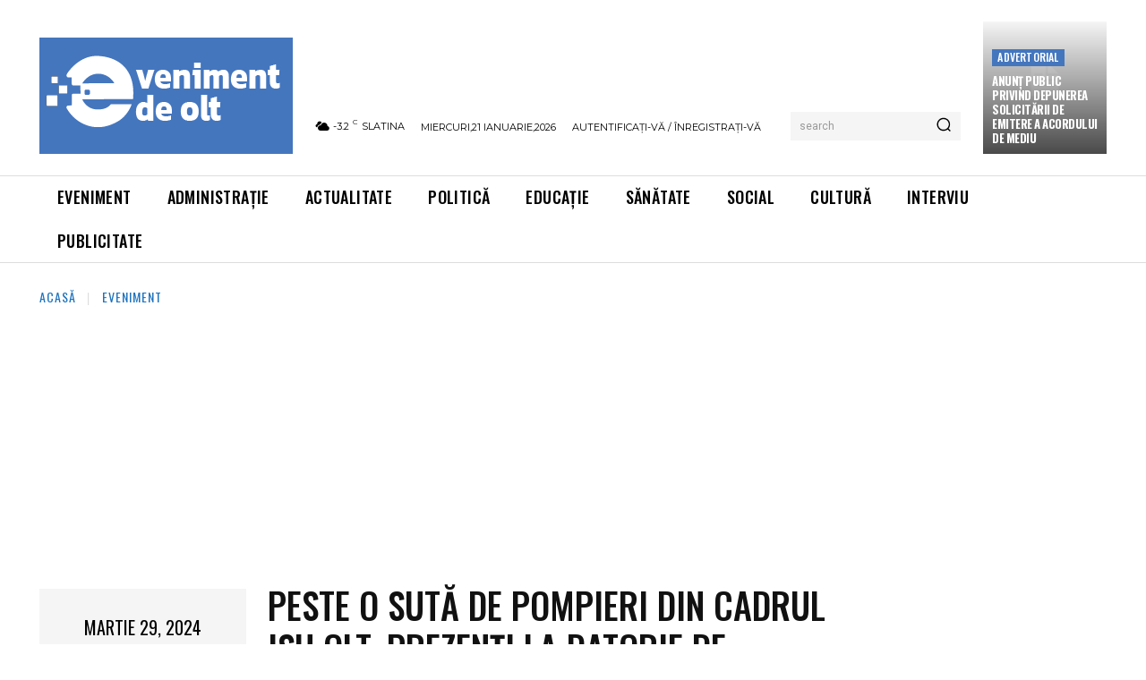

--- FILE ---
content_type: text/html; charset=UTF-8
request_url: https://evenimentdeolt.ro/2024/03/29/peste-o-suta-de-pompieri-din-cadrul-isu-olt-prezenti-la-datorie-de-pastele-catolic/
body_size: 65070
content:
<!doctype html >
<html lang="ro-RO">
<head>
    <meta charset="UTF-8" />
    <title>Peste o sută de pompieri din cadrul ISU Olt, prezenți la datorie de Paștele Catolic - Evenimentdeolt.ro</title>
    <meta name="viewport" content="width=device-width, initial-scale=1.0">
    <link rel="pingback" href="https://evenimentdeolt.ro/xmlrpc.php" />
    <meta name='robots' content='index, follow, max-image-preview:large, max-snippet:-1, max-video-preview:-1' />

	<!-- This site is optimized with the Yoast SEO plugin v21.8 - https://yoast.com/wordpress/plugins/seo/ -->
	<link rel="canonical" href="https://evenimentdeolt.ro/2024/03/29/peste-o-suta-de-pompieri-din-cadrul-isu-olt-prezenti-la-datorie-de-pastele-catolic/" />
	<meta property="og:locale" content="ro_RO" />
	<meta property="og:type" content="article" />
	<meta property="og:title" content="Peste o sută de pompieri din cadrul ISU Olt, prezenți la datorie de Paștele Catolic - Evenimentdeolt.ro" />
	<meta property="og:description" content="Sărbătorile Pascale Catolice au loc la sfârșit de săptămână, iar cu această ocazie peste 100 de pompieri olteni, cu autospeciale de stingere, ambulanțe SMURD, autospeciale pentru intervenție la înălțime, autospeciale pentru descarcerare și autospeciale pentru transport victime multiple, scafandri, intervenție CBRN (Chimic, Biologic, Radiologic, Nuclear), transport personal, dar și ambarcațiuni pentru misiuni în mediul acvatic, [&hellip;]" />
	<meta property="og:url" content="https://evenimentdeolt.ro/2024/03/29/peste-o-suta-de-pompieri-din-cadrul-isu-olt-prezenti-la-datorie-de-pastele-catolic/" />
	<meta property="og:site_name" content="Evenimentdeolt.ro" />
	<meta property="article:publisher" content="https://www.facebook.com/Eveniment-De-Olt-Evdo-1544374302503133/" />
	<meta property="article:published_time" content="2024-03-29T09:01:57+00:00" />
	<meta property="og:image" content="https://evenimentdeolt.ro/wp-content/uploads/2024/03/pompieri-isu-olt-la-datorie.jpg" />
	<meta property="og:image:width" content="1920" />
	<meta property="og:image:height" content="1232" />
	<meta property="og:image:type" content="image/jpeg" />
	<meta name="author" content="Cătălin Fircoiu" />
	<meta name="twitter:card" content="summary_large_image" />
	<script type="application/ld+json" class="yoast-schema-graph">{"@context":"https://schema.org","@graph":[{"@type":["Article","SocialMediaPosting"],"@id":"https://evenimentdeolt.ro/2024/03/29/peste-o-suta-de-pompieri-din-cadrul-isu-olt-prezenti-la-datorie-de-pastele-catolic/#article","isPartOf":{"@id":"https://evenimentdeolt.ro/2024/03/29/peste-o-suta-de-pompieri-din-cadrul-isu-olt-prezenti-la-datorie-de-pastele-catolic/"},"author":{"name":"Cătălin Fircoiu","@id":"https://evenimentdeolt.ro/#/schema/person/a0df44e310de05e65a026b9b652f578d"},"headline":"Peste o sută de pompieri din cadrul ISU Olt, prezenți la datorie de Paștele Catolic","datePublished":"2024-03-29T09:01:57+00:00","dateModified":"2024-03-29T09:01:57+00:00","mainEntityOfPage":{"@id":"https://evenimentdeolt.ro/2024/03/29/peste-o-suta-de-pompieri-din-cadrul-isu-olt-prezenti-la-datorie-de-pastele-catolic/"},"wordCount":267,"commentCount":0,"publisher":{"@id":"https://evenimentdeolt.ro/#organization"},"image":{"@id":"https://evenimentdeolt.ro/2024/03/29/peste-o-suta-de-pompieri-din-cadrul-isu-olt-prezenti-la-datorie-de-pastele-catolic/#primaryimage"},"thumbnailUrl":"https://evenimentdeolt.ro/wp-content/uploads/2024/03/pompieri-isu-olt-la-datorie.jpg","keywords":["isu olt","Paștele Catolic","peste o sută de pompieri","prezenți la datorie"],"articleSection":["Eveniment"],"inLanguage":"ro-RO","potentialAction":[{"@type":"CommentAction","name":"Comment","target":["https://evenimentdeolt.ro/2024/03/29/peste-o-suta-de-pompieri-din-cadrul-isu-olt-prezenti-la-datorie-de-pastele-catolic/#respond"]}]},{"@type":"WebPage","@id":"https://evenimentdeolt.ro/2024/03/29/peste-o-suta-de-pompieri-din-cadrul-isu-olt-prezenti-la-datorie-de-pastele-catolic/","url":"https://evenimentdeolt.ro/2024/03/29/peste-o-suta-de-pompieri-din-cadrul-isu-olt-prezenti-la-datorie-de-pastele-catolic/","name":"Peste o sută de pompieri din cadrul ISU Olt, prezenți la datorie de Paștele Catolic - Evenimentdeolt.ro","isPartOf":{"@id":"https://evenimentdeolt.ro/#website"},"primaryImageOfPage":{"@id":"https://evenimentdeolt.ro/2024/03/29/peste-o-suta-de-pompieri-din-cadrul-isu-olt-prezenti-la-datorie-de-pastele-catolic/#primaryimage"},"image":{"@id":"https://evenimentdeolt.ro/2024/03/29/peste-o-suta-de-pompieri-din-cadrul-isu-olt-prezenti-la-datorie-de-pastele-catolic/#primaryimage"},"thumbnailUrl":"https://evenimentdeolt.ro/wp-content/uploads/2024/03/pompieri-isu-olt-la-datorie.jpg","datePublished":"2024-03-29T09:01:57+00:00","dateModified":"2024-03-29T09:01:57+00:00","breadcrumb":{"@id":"https://evenimentdeolt.ro/2024/03/29/peste-o-suta-de-pompieri-din-cadrul-isu-olt-prezenti-la-datorie-de-pastele-catolic/#breadcrumb"},"inLanguage":"ro-RO","potentialAction":[{"@type":"ReadAction","target":["https://evenimentdeolt.ro/2024/03/29/peste-o-suta-de-pompieri-din-cadrul-isu-olt-prezenti-la-datorie-de-pastele-catolic/"]}]},{"@type":"ImageObject","inLanguage":"ro-RO","@id":"https://evenimentdeolt.ro/2024/03/29/peste-o-suta-de-pompieri-din-cadrul-isu-olt-prezenti-la-datorie-de-pastele-catolic/#primaryimage","url":"https://evenimentdeolt.ro/wp-content/uploads/2024/03/pompieri-isu-olt-la-datorie.jpg","contentUrl":"https://evenimentdeolt.ro/wp-content/uploads/2024/03/pompieri-isu-olt-la-datorie.jpg","width":1920,"height":1232},{"@type":"BreadcrumbList","@id":"https://evenimentdeolt.ro/2024/03/29/peste-o-suta-de-pompieri-din-cadrul-isu-olt-prezenti-la-datorie-de-pastele-catolic/#breadcrumb","itemListElement":[{"@type":"ListItem","position":1,"name":"Prima pagină","item":"https://evenimentdeolt.ro/"},{"@type":"ListItem","position":2,"name":"Peste o sută de pompieri din cadrul ISU Olt, prezenți la datorie de Paștele Catolic"}]},{"@type":"WebSite","@id":"https://evenimentdeolt.ro/#website","url":"https://evenimentdeolt.ro/","name":"Evenimentdeolt.ro","description":"","publisher":{"@id":"https://evenimentdeolt.ro/#organization"},"potentialAction":[{"@type":"SearchAction","target":{"@type":"EntryPoint","urlTemplate":"https://evenimentdeolt.ro/?s={search_term_string}"},"query-input":"required name=search_term_string"}],"inLanguage":"ro-RO"},{"@type":"Organization","@id":"https://evenimentdeolt.ro/#organization","name":"Eveniment de OLT","url":"https://evenimentdeolt.ro/","logo":{"@type":"ImageObject","inLanguage":"ro-RO","@id":"https://evenimentdeolt.ro/#/schema/logo/image/","url":"https://evenimentdeolt.ro/wp-content/uploads/2019/09/cropped-logo.jpg","contentUrl":"https://evenimentdeolt.ro/wp-content/uploads/2019/09/cropped-logo.jpg","width":512,"height":512,"caption":"Eveniment de OLT"},"image":{"@id":"https://evenimentdeolt.ro/#/schema/logo/image/"},"sameAs":["https://www.facebook.com/Eveniment-De-Olt-Evdo-1544374302503133/"]},{"@type":"Person","@id":"https://evenimentdeolt.ro/#/schema/person/a0df44e310de05e65a026b9b652f578d","name":"Cătălin Fircoiu","image":{"@type":"ImageObject","inLanguage":"ro-RO","@id":"https://evenimentdeolt.ro/#/schema/person/image/","url":"https://secure.gravatar.com/avatar/653ab08568292ba47954715a78e0443b?s=96&d=mm&r=g","contentUrl":"https://secure.gravatar.com/avatar/653ab08568292ba47954715a78e0443b?s=96&d=mm&r=g","caption":"Cătălin Fircoiu"},"url":"https://evenimentdeolt.ro/author/catalin/"}]}</script>
	<!-- / Yoast SEO plugin. -->


<link rel='dns-prefetch' href='//www.googletagmanager.com' />
<link rel='dns-prefetch' href='//fonts.googleapis.com' />
<link rel='dns-prefetch' href='//pagead2.googlesyndication.com' />
<link rel="alternate" type="application/rss+xml" title="Evenimentdeolt.ro &raquo; Flux" href="https://evenimentdeolt.ro/feed/" />
<link rel="alternate" type="application/rss+xml" title="Evenimentdeolt.ro &raquo; Flux comentarii" href="https://evenimentdeolt.ro/comments/feed/" />
<link rel="alternate" type="application/rss+xml" title="Flux comentarii Evenimentdeolt.ro &raquo; Peste o sută de pompieri din cadrul ISU Olt, prezenți la datorie de Paștele Catolic" href="https://evenimentdeolt.ro/2024/03/29/peste-o-suta-de-pompieri-din-cadrul-isu-olt-prezenti-la-datorie-de-pastele-catolic/feed/" />
<script type="text/javascript">
window._wpemojiSettings = {"baseUrl":"https:\/\/s.w.org\/images\/core\/emoji\/14.0.0\/72x72\/","ext":".png","svgUrl":"https:\/\/s.w.org\/images\/core\/emoji\/14.0.0\/svg\/","svgExt":".svg","source":{"concatemoji":"https:\/\/evenimentdeolt.ro\/wp-includes\/js\/wp-emoji-release.min.js?ver=6.2.2"}};
/*! This file is auto-generated */
!function(e,a,t){var n,r,o,i=a.createElement("canvas"),p=i.getContext&&i.getContext("2d");function s(e,t){p.clearRect(0,0,i.width,i.height),p.fillText(e,0,0);e=i.toDataURL();return p.clearRect(0,0,i.width,i.height),p.fillText(t,0,0),e===i.toDataURL()}function c(e){var t=a.createElement("script");t.src=e,t.defer=t.type="text/javascript",a.getElementsByTagName("head")[0].appendChild(t)}for(o=Array("flag","emoji"),t.supports={everything:!0,everythingExceptFlag:!0},r=0;r<o.length;r++)t.supports[o[r]]=function(e){if(p&&p.fillText)switch(p.textBaseline="top",p.font="600 32px Arial",e){case"flag":return s("\ud83c\udff3\ufe0f\u200d\u26a7\ufe0f","\ud83c\udff3\ufe0f\u200b\u26a7\ufe0f")?!1:!s("\ud83c\uddfa\ud83c\uddf3","\ud83c\uddfa\u200b\ud83c\uddf3")&&!s("\ud83c\udff4\udb40\udc67\udb40\udc62\udb40\udc65\udb40\udc6e\udb40\udc67\udb40\udc7f","\ud83c\udff4\u200b\udb40\udc67\u200b\udb40\udc62\u200b\udb40\udc65\u200b\udb40\udc6e\u200b\udb40\udc67\u200b\udb40\udc7f");case"emoji":return!s("\ud83e\udef1\ud83c\udffb\u200d\ud83e\udef2\ud83c\udfff","\ud83e\udef1\ud83c\udffb\u200b\ud83e\udef2\ud83c\udfff")}return!1}(o[r]),t.supports.everything=t.supports.everything&&t.supports[o[r]],"flag"!==o[r]&&(t.supports.everythingExceptFlag=t.supports.everythingExceptFlag&&t.supports[o[r]]);t.supports.everythingExceptFlag=t.supports.everythingExceptFlag&&!t.supports.flag,t.DOMReady=!1,t.readyCallback=function(){t.DOMReady=!0},t.supports.everything||(n=function(){t.readyCallback()},a.addEventListener?(a.addEventListener("DOMContentLoaded",n,!1),e.addEventListener("load",n,!1)):(e.attachEvent("onload",n),a.attachEvent("onreadystatechange",function(){"complete"===a.readyState&&t.readyCallback()})),(e=t.source||{}).concatemoji?c(e.concatemoji):e.wpemoji&&e.twemoji&&(c(e.twemoji),c(e.wpemoji)))}(window,document,window._wpemojiSettings);
</script>
<style type="text/css">
img.wp-smiley,
img.emoji {
	display: inline !important;
	border: none !important;
	box-shadow: none !important;
	height: 1em !important;
	width: 1em !important;
	margin: 0 0.07em !important;
	vertical-align: -0.1em !important;
	background: none !important;
	padding: 0 !important;
}
</style>
	<link rel='stylesheet' id='wp-block-library-css' href='https://evenimentdeolt.ro/wp-includes/css/dist/block-library/style.min.css?ver=6.2.2' type='text/css' media='all' />
<link rel='stylesheet' id='classic-theme-styles-css' href='https://evenimentdeolt.ro/wp-includes/css/classic-themes.min.css?ver=6.2.2' type='text/css' media='all' />
<style id='global-styles-inline-css' type='text/css'>
body{--wp--preset--color--black: #000000;--wp--preset--color--cyan-bluish-gray: #abb8c3;--wp--preset--color--white: #ffffff;--wp--preset--color--pale-pink: #f78da7;--wp--preset--color--vivid-red: #cf2e2e;--wp--preset--color--luminous-vivid-orange: #ff6900;--wp--preset--color--luminous-vivid-amber: #fcb900;--wp--preset--color--light-green-cyan: #7bdcb5;--wp--preset--color--vivid-green-cyan: #00d084;--wp--preset--color--pale-cyan-blue: #8ed1fc;--wp--preset--color--vivid-cyan-blue: #0693e3;--wp--preset--color--vivid-purple: #9b51e0;--wp--preset--gradient--vivid-cyan-blue-to-vivid-purple: linear-gradient(135deg,rgba(6,147,227,1) 0%,rgb(155,81,224) 100%);--wp--preset--gradient--light-green-cyan-to-vivid-green-cyan: linear-gradient(135deg,rgb(122,220,180) 0%,rgb(0,208,130) 100%);--wp--preset--gradient--luminous-vivid-amber-to-luminous-vivid-orange: linear-gradient(135deg,rgba(252,185,0,1) 0%,rgba(255,105,0,1) 100%);--wp--preset--gradient--luminous-vivid-orange-to-vivid-red: linear-gradient(135deg,rgba(255,105,0,1) 0%,rgb(207,46,46) 100%);--wp--preset--gradient--very-light-gray-to-cyan-bluish-gray: linear-gradient(135deg,rgb(238,238,238) 0%,rgb(169,184,195) 100%);--wp--preset--gradient--cool-to-warm-spectrum: linear-gradient(135deg,rgb(74,234,220) 0%,rgb(151,120,209) 20%,rgb(207,42,186) 40%,rgb(238,44,130) 60%,rgb(251,105,98) 80%,rgb(254,248,76) 100%);--wp--preset--gradient--blush-light-purple: linear-gradient(135deg,rgb(255,206,236) 0%,rgb(152,150,240) 100%);--wp--preset--gradient--blush-bordeaux: linear-gradient(135deg,rgb(254,205,165) 0%,rgb(254,45,45) 50%,rgb(107,0,62) 100%);--wp--preset--gradient--luminous-dusk: linear-gradient(135deg,rgb(255,203,112) 0%,rgb(199,81,192) 50%,rgb(65,88,208) 100%);--wp--preset--gradient--pale-ocean: linear-gradient(135deg,rgb(255,245,203) 0%,rgb(182,227,212) 50%,rgb(51,167,181) 100%);--wp--preset--gradient--electric-grass: linear-gradient(135deg,rgb(202,248,128) 0%,rgb(113,206,126) 100%);--wp--preset--gradient--midnight: linear-gradient(135deg,rgb(2,3,129) 0%,rgb(40,116,252) 100%);--wp--preset--duotone--dark-grayscale: url('#wp-duotone-dark-grayscale');--wp--preset--duotone--grayscale: url('#wp-duotone-grayscale');--wp--preset--duotone--purple-yellow: url('#wp-duotone-purple-yellow');--wp--preset--duotone--blue-red: url('#wp-duotone-blue-red');--wp--preset--duotone--midnight: url('#wp-duotone-midnight');--wp--preset--duotone--magenta-yellow: url('#wp-duotone-magenta-yellow');--wp--preset--duotone--purple-green: url('#wp-duotone-purple-green');--wp--preset--duotone--blue-orange: url('#wp-duotone-blue-orange');--wp--preset--font-size--small: 11px;--wp--preset--font-size--medium: 20px;--wp--preset--font-size--large: 32px;--wp--preset--font-size--x-large: 42px;--wp--preset--font-size--regular: 15px;--wp--preset--font-size--larger: 50px;--wp--preset--spacing--20: 0.44rem;--wp--preset--spacing--30: 0.67rem;--wp--preset--spacing--40: 1rem;--wp--preset--spacing--50: 1.5rem;--wp--preset--spacing--60: 2.25rem;--wp--preset--spacing--70: 3.38rem;--wp--preset--spacing--80: 5.06rem;--wp--preset--shadow--natural: 6px 6px 9px rgba(0, 0, 0, 0.2);--wp--preset--shadow--deep: 12px 12px 50px rgba(0, 0, 0, 0.4);--wp--preset--shadow--sharp: 6px 6px 0px rgba(0, 0, 0, 0.2);--wp--preset--shadow--outlined: 6px 6px 0px -3px rgba(255, 255, 255, 1), 6px 6px rgba(0, 0, 0, 1);--wp--preset--shadow--crisp: 6px 6px 0px rgba(0, 0, 0, 1);}:where(.is-layout-flex){gap: 0.5em;}body .is-layout-flow > .alignleft{float: left;margin-inline-start: 0;margin-inline-end: 2em;}body .is-layout-flow > .alignright{float: right;margin-inline-start: 2em;margin-inline-end: 0;}body .is-layout-flow > .aligncenter{margin-left: auto !important;margin-right: auto !important;}body .is-layout-constrained > .alignleft{float: left;margin-inline-start: 0;margin-inline-end: 2em;}body .is-layout-constrained > .alignright{float: right;margin-inline-start: 2em;margin-inline-end: 0;}body .is-layout-constrained > .aligncenter{margin-left: auto !important;margin-right: auto !important;}body .is-layout-constrained > :where(:not(.alignleft):not(.alignright):not(.alignfull)){max-width: var(--wp--style--global--content-size);margin-left: auto !important;margin-right: auto !important;}body .is-layout-constrained > .alignwide{max-width: var(--wp--style--global--wide-size);}body .is-layout-flex{display: flex;}body .is-layout-flex{flex-wrap: wrap;align-items: center;}body .is-layout-flex > *{margin: 0;}:where(.wp-block-columns.is-layout-flex){gap: 2em;}.has-black-color{color: var(--wp--preset--color--black) !important;}.has-cyan-bluish-gray-color{color: var(--wp--preset--color--cyan-bluish-gray) !important;}.has-white-color{color: var(--wp--preset--color--white) !important;}.has-pale-pink-color{color: var(--wp--preset--color--pale-pink) !important;}.has-vivid-red-color{color: var(--wp--preset--color--vivid-red) !important;}.has-luminous-vivid-orange-color{color: var(--wp--preset--color--luminous-vivid-orange) !important;}.has-luminous-vivid-amber-color{color: var(--wp--preset--color--luminous-vivid-amber) !important;}.has-light-green-cyan-color{color: var(--wp--preset--color--light-green-cyan) !important;}.has-vivid-green-cyan-color{color: var(--wp--preset--color--vivid-green-cyan) !important;}.has-pale-cyan-blue-color{color: var(--wp--preset--color--pale-cyan-blue) !important;}.has-vivid-cyan-blue-color{color: var(--wp--preset--color--vivid-cyan-blue) !important;}.has-vivid-purple-color{color: var(--wp--preset--color--vivid-purple) !important;}.has-black-background-color{background-color: var(--wp--preset--color--black) !important;}.has-cyan-bluish-gray-background-color{background-color: var(--wp--preset--color--cyan-bluish-gray) !important;}.has-white-background-color{background-color: var(--wp--preset--color--white) !important;}.has-pale-pink-background-color{background-color: var(--wp--preset--color--pale-pink) !important;}.has-vivid-red-background-color{background-color: var(--wp--preset--color--vivid-red) !important;}.has-luminous-vivid-orange-background-color{background-color: var(--wp--preset--color--luminous-vivid-orange) !important;}.has-luminous-vivid-amber-background-color{background-color: var(--wp--preset--color--luminous-vivid-amber) !important;}.has-light-green-cyan-background-color{background-color: var(--wp--preset--color--light-green-cyan) !important;}.has-vivid-green-cyan-background-color{background-color: var(--wp--preset--color--vivid-green-cyan) !important;}.has-pale-cyan-blue-background-color{background-color: var(--wp--preset--color--pale-cyan-blue) !important;}.has-vivid-cyan-blue-background-color{background-color: var(--wp--preset--color--vivid-cyan-blue) !important;}.has-vivid-purple-background-color{background-color: var(--wp--preset--color--vivid-purple) !important;}.has-black-border-color{border-color: var(--wp--preset--color--black) !important;}.has-cyan-bluish-gray-border-color{border-color: var(--wp--preset--color--cyan-bluish-gray) !important;}.has-white-border-color{border-color: var(--wp--preset--color--white) !important;}.has-pale-pink-border-color{border-color: var(--wp--preset--color--pale-pink) !important;}.has-vivid-red-border-color{border-color: var(--wp--preset--color--vivid-red) !important;}.has-luminous-vivid-orange-border-color{border-color: var(--wp--preset--color--luminous-vivid-orange) !important;}.has-luminous-vivid-amber-border-color{border-color: var(--wp--preset--color--luminous-vivid-amber) !important;}.has-light-green-cyan-border-color{border-color: var(--wp--preset--color--light-green-cyan) !important;}.has-vivid-green-cyan-border-color{border-color: var(--wp--preset--color--vivid-green-cyan) !important;}.has-pale-cyan-blue-border-color{border-color: var(--wp--preset--color--pale-cyan-blue) !important;}.has-vivid-cyan-blue-border-color{border-color: var(--wp--preset--color--vivid-cyan-blue) !important;}.has-vivid-purple-border-color{border-color: var(--wp--preset--color--vivid-purple) !important;}.has-vivid-cyan-blue-to-vivid-purple-gradient-background{background: var(--wp--preset--gradient--vivid-cyan-blue-to-vivid-purple) !important;}.has-light-green-cyan-to-vivid-green-cyan-gradient-background{background: var(--wp--preset--gradient--light-green-cyan-to-vivid-green-cyan) !important;}.has-luminous-vivid-amber-to-luminous-vivid-orange-gradient-background{background: var(--wp--preset--gradient--luminous-vivid-amber-to-luminous-vivid-orange) !important;}.has-luminous-vivid-orange-to-vivid-red-gradient-background{background: var(--wp--preset--gradient--luminous-vivid-orange-to-vivid-red) !important;}.has-very-light-gray-to-cyan-bluish-gray-gradient-background{background: var(--wp--preset--gradient--very-light-gray-to-cyan-bluish-gray) !important;}.has-cool-to-warm-spectrum-gradient-background{background: var(--wp--preset--gradient--cool-to-warm-spectrum) !important;}.has-blush-light-purple-gradient-background{background: var(--wp--preset--gradient--blush-light-purple) !important;}.has-blush-bordeaux-gradient-background{background: var(--wp--preset--gradient--blush-bordeaux) !important;}.has-luminous-dusk-gradient-background{background: var(--wp--preset--gradient--luminous-dusk) !important;}.has-pale-ocean-gradient-background{background: var(--wp--preset--gradient--pale-ocean) !important;}.has-electric-grass-gradient-background{background: var(--wp--preset--gradient--electric-grass) !important;}.has-midnight-gradient-background{background: var(--wp--preset--gradient--midnight) !important;}.has-small-font-size{font-size: var(--wp--preset--font-size--small) !important;}.has-medium-font-size{font-size: var(--wp--preset--font-size--medium) !important;}.has-large-font-size{font-size: var(--wp--preset--font-size--large) !important;}.has-x-large-font-size{font-size: var(--wp--preset--font-size--x-large) !important;}
.wp-block-navigation a:where(:not(.wp-element-button)){color: inherit;}
:where(.wp-block-columns.is-layout-flex){gap: 2em;}
.wp-block-pullquote{font-size: 1.5em;line-height: 1.6;}
</style>
<link rel='stylesheet' id='td-plugin-newsletter-css' href='https://evenimentdeolt.ro/wp-content/plugins/td-newsletter/style.css?ver=12.6.8' type='text/css' media='all' />
<link rel='stylesheet' id='td-plugin-multi-purpose-css' href='https://evenimentdeolt.ro/wp-content/plugins/td-composer/td-multi-purpose/style.css?ver=def8edc4e13d95bdf49953a9dce2f608' type='text/css' media='all' />
<link rel='stylesheet' id='google-fonts-style-css' href='https://fonts.googleapis.com/css?family=Open+Sans%3A400%2C600%2C700%2C500%7CRoboto%3A400%2C600%2C700%2C500%7COswald%3A600%2C700%2C500%2C400%7CMontserrat%3A400%2C600%2C700&#038;display=swap&#038;ver=12.6.8' type='text/css' media='all' />
<link rel='stylesheet' id='td-theme-css' href='https://evenimentdeolt.ro/wp-content/themes/Newspaper/style.css?ver=12.6.8' type='text/css' media='all' />
<style id='td-theme-inline-css' type='text/css'>@media (max-width:767px){.td-header-desktop-wrap{display:none}}@media (min-width:767px){.td-header-mobile-wrap{display:none}}</style>
<link rel='stylesheet' id='td-legacy-framework-front-style-css' href='https://evenimentdeolt.ro/wp-content/plugins/td-composer/legacy/Newspaper/assets/css/td_legacy_main.css?ver=def8edc4e13d95bdf49953a9dce2f608' type='text/css' media='all' />
<link rel='stylesheet' id='td-theme-demo-style-css' href='https://evenimentdeolt.ro/wp-content/plugins/td-composer/legacy/Newspaper/includes/demos/gossip_pro/demo_style.css?ver=12.6.8' type='text/css' media='all' />
<link rel='stylesheet' id='tdb_style_cloud_templates_front-css' href='https://evenimentdeolt.ro/wp-content/plugins/td-cloud-library/assets/css/tdb_main.css?ver=b33652f2535d2f3812f59e306e26300d' type='text/css' media='all' />
<script type='text/javascript' src='https://evenimentdeolt.ro/wp-includes/js/jquery/jquery.min.js?ver=3.6.4' id='jquery-core-js'></script>
<script type='text/javascript' src='https://evenimentdeolt.ro/wp-includes/js/jquery/jquery-migrate.min.js?ver=3.4.0' id='jquery-migrate-js'></script>

<!-- Google tag (gtag.js) snippet added by Site Kit -->
<!-- Google Analytics snippet added by Site Kit -->
<script type='text/javascript' src='https://www.googletagmanager.com/gtag/js?id=GT-WBKZV3W' id='google_gtagjs-js' async></script>
<script type='text/javascript' id='google_gtagjs-js-after'>
window.dataLayer = window.dataLayer || [];function gtag(){dataLayer.push(arguments);}
gtag("set","linker",{"domains":["evenimentdeolt.ro"]});
gtag("js", new Date());
gtag("set", "developer_id.dZTNiMT", true);
gtag("config", "GT-WBKZV3W");
</script>
<link rel="https://api.w.org/" href="https://evenimentdeolt.ro/wp-json/" /><link rel="alternate" type="application/json" href="https://evenimentdeolt.ro/wp-json/wp/v2/posts/105512" /><link rel="EditURI" type="application/rsd+xml" title="RSD" href="https://evenimentdeolt.ro/xmlrpc.php?rsd" />
<link rel="wlwmanifest" type="application/wlwmanifest+xml" href="https://evenimentdeolt.ro/wp-includes/wlwmanifest.xml" />
<meta name="generator" content="WordPress 6.2.2" />
<link rel='shortlink' href='https://evenimentdeolt.ro/?p=105512' />
<link rel="alternate" type="application/json+oembed" href="https://evenimentdeolt.ro/wp-json/oembed/1.0/embed?url=https%3A%2F%2Fevenimentdeolt.ro%2F2024%2F03%2F29%2Fpeste-o-suta-de-pompieri-din-cadrul-isu-olt-prezenti-la-datorie-de-pastele-catolic%2F" />
<link rel="alternate" type="text/xml+oembed" href="https://evenimentdeolt.ro/wp-json/oembed/1.0/embed?url=https%3A%2F%2Fevenimentdeolt.ro%2F2024%2F03%2F29%2Fpeste-o-suta-de-pompieri-din-cadrul-isu-olt-prezenti-la-datorie-de-pastele-catolic%2F&#038;format=xml" />
<meta name="generator" content="Site Kit by Google 1.170.0" />    <script>
        window.tdb_global_vars = {"wpRestUrl":"https:\/\/evenimentdeolt.ro\/wp-json\/","permalinkStructure":"\/%year%\/%monthnum%\/%day%\/%postname%\/"};
        window.tdb_p_autoload_vars = {"isAjax":false,"isAdminBarShowing":false,"autoloadStatus":"off","origPostEditUrl":null};
    </script>
    
    <style id="tdb-global-colors">:root{--accent-color:#fff}</style>

    
	
<!-- Google AdSense meta tags added by Site Kit -->
<meta name="google-adsense-platform-account" content="ca-host-pub-2644536267352236">
<meta name="google-adsense-platform-domain" content="sitekit.withgoogle.com">
<!-- End Google AdSense meta tags added by Site Kit -->
<noscript><style>.lazyload[data-src]{display:none !important;}</style></noscript><style>.lazyload{background-image:none !important;}.lazyload:before{background-image:none !important;}</style>
<!-- Google AdSense snippet added by Site Kit -->
<script async="async" src="https://pagead2.googlesyndication.com/pagead/js/adsbygoogle.js?client=ca-pub-8488487242175583&amp;host=ca-host-pub-2644536267352236" crossorigin="anonymous" type="text/javascript"></script>

<!-- End Google AdSense snippet added by Site Kit -->
<meta name="generator" content="Powered by Slider Revolution 6.6.20 - responsive, Mobile-Friendly Slider Plugin for WordPress with comfortable drag and drop interface." />

<!-- JS generated by theme -->

<script type="text/javascript" id="td-generated-header-js">
    
    

	    var tdBlocksArray = []; //here we store all the items for the current page

	    // td_block class - each ajax block uses a object of this class for requests
	    function tdBlock() {
		    this.id = '';
		    this.block_type = 1; //block type id (1-234 etc)
		    this.atts = '';
		    this.td_column_number = '';
		    this.td_current_page = 1; //
		    this.post_count = 0; //from wp
		    this.found_posts = 0; //from wp
		    this.max_num_pages = 0; //from wp
		    this.td_filter_value = ''; //current live filter value
		    this.is_ajax_running = false;
		    this.td_user_action = ''; // load more or infinite loader (used by the animation)
		    this.header_color = '';
		    this.ajax_pagination_infinite_stop = ''; //show load more at page x
	    }

        // td_js_generator - mini detector
        ( function () {
            var htmlTag = document.getElementsByTagName("html")[0];

	        if ( navigator.userAgent.indexOf("MSIE 10.0") > -1 ) {
                htmlTag.className += ' ie10';
            }

            if ( !!navigator.userAgent.match(/Trident.*rv\:11\./) ) {
                htmlTag.className += ' ie11';
            }

	        if ( navigator.userAgent.indexOf("Edge") > -1 ) {
                htmlTag.className += ' ieEdge';
            }

            if ( /(iPad|iPhone|iPod)/g.test(navigator.userAgent) ) {
                htmlTag.className += ' td-md-is-ios';
            }

            var user_agent = navigator.userAgent.toLowerCase();
            if ( user_agent.indexOf("android") > -1 ) {
                htmlTag.className += ' td-md-is-android';
            }

            if ( -1 !== navigator.userAgent.indexOf('Mac OS X')  ) {
                htmlTag.className += ' td-md-is-os-x';
            }

            if ( /chrom(e|ium)/.test(navigator.userAgent.toLowerCase()) ) {
               htmlTag.className += ' td-md-is-chrome';
            }

            if ( -1 !== navigator.userAgent.indexOf('Firefox') ) {
                htmlTag.className += ' td-md-is-firefox';
            }

            if ( -1 !== navigator.userAgent.indexOf('Safari') && -1 === navigator.userAgent.indexOf('Chrome') ) {
                htmlTag.className += ' td-md-is-safari';
            }

            if( -1 !== navigator.userAgent.indexOf('IEMobile') ){
                htmlTag.className += ' td-md-is-iemobile';
            }

        })();

        var tdLocalCache = {};

        ( function () {
            "use strict";

            tdLocalCache = {
                data: {},
                remove: function (resource_id) {
                    delete tdLocalCache.data[resource_id];
                },
                exist: function (resource_id) {
                    return tdLocalCache.data.hasOwnProperty(resource_id) && tdLocalCache.data[resource_id] !== null;
                },
                get: function (resource_id) {
                    return tdLocalCache.data[resource_id];
                },
                set: function (resource_id, cachedData) {
                    tdLocalCache.remove(resource_id);
                    tdLocalCache.data[resource_id] = cachedData;
                }
            };
        })();

    
    
var td_viewport_interval_list=[{"limitBottom":767,"sidebarWidth":228},{"limitBottom":1018,"sidebarWidth":300},{"limitBottom":1140,"sidebarWidth":324}];
var td_animation_stack_effect="type0";
var tds_animation_stack=true;
var td_animation_stack_specific_selectors=".entry-thumb, img, .td-lazy-img";
var td_animation_stack_general_selectors=".td-animation-stack img, .td-animation-stack .entry-thumb, .post img, .td-animation-stack .td-lazy-img";
var tdc_is_installed="yes";
var td_ajax_url="https:\/\/evenimentdeolt.ro\/wp-admin\/admin-ajax.php?td_theme_name=Newspaper&v=12.6.8";
var td_get_template_directory_uri="https:\/\/evenimentdeolt.ro\/wp-content\/plugins\/td-composer\/legacy\/common";
var tds_snap_menu="";
var tds_logo_on_sticky="";
var tds_header_style="";
var td_please_wait="V\u0103 rug\u0103m a\u0219tepta\u021bi...";
var td_email_user_pass_incorrect="Nume de utilizator sau parola incorect\u0103!";
var td_email_user_incorrect="Email sau nume de utilizator incorect!";
var td_email_incorrect="Email incorect!";
var td_user_incorrect="Username incorrect!";
var td_email_user_empty="Email or username empty!";
var td_pass_empty="Pass empty!";
var td_pass_pattern_incorrect="Invalid Pass Pattern!";
var td_retype_pass_incorrect="Retyped Pass incorrect!";
var tds_more_articles_on_post_enable="";
var tds_more_articles_on_post_time_to_wait="";
var tds_more_articles_on_post_pages_distance_from_top=0;
var tds_captcha="";
var tds_theme_color_site_wide="#2f7cbf";
var tds_smart_sidebar="";
var tdThemeName="Newspaper";
var tdThemeNameWl="Newspaper";
var td_magnific_popup_translation_tPrev="\u00cenainte (Tasta direc\u021bionare st\u00e2nga)";
var td_magnific_popup_translation_tNext="\u00cenapoi (Tasta direc\u021bionare dreapta)";
var td_magnific_popup_translation_tCounter="%curr% din %total%";
var td_magnific_popup_translation_ajax_tError="Con\u021binutul de la %url% nu poate fi \u00eenc\u0103rcat.";
var td_magnific_popup_translation_image_tError="Imaginea #%curr% nu poate fi \u00eenc\u0103rcat\u0103.";
var tdBlockNonce="7baa98647e";
var tdMobileMenu="enabled";
var tdMobileSearch="enabled";
var tdDateNamesI18n={"month_names":["ianuarie","februarie","martie","aprilie","mai","iunie","iulie","august","septembrie","octombrie","noiembrie","decembrie"],"month_names_short":["ian.","feb.","mart.","apr.","mai","iun.","iul.","aug.","sept.","oct.","nov.","dec."],"day_names":["duminic\u0103","luni","mar\u021bi","miercuri","joi","vineri","s\u00e2mb\u0103t\u0103"],"day_names_short":["Dum","lun","mar","mie","joi","vin","s\u00e2m"]};
var tdb_modal_confirm="Salva\u021bi";
var tdb_modal_cancel="Anulare";
var tdb_modal_confirm_alt="Da";
var tdb_modal_cancel_alt="Nu";
var td_deploy_mode="deploy";
var td_ad_background_click_link="";
var td_ad_background_click_target="";
</script>


<!-- Header style compiled by theme -->

<style>.white-popup-block:before{background-image:url('https://evenimentdeolt.ro/wp-content/uploads/2023/05/2.jpg')}:root{--td_excl_label:'EXCLUSIV';--td_theme_color:#2f7cbf;--td_slider_text:rgba(47,124,191,0.7);--td_mobile_gradient_one_mob:rgba(30,115,190,0.98);--td_mobile_gradient_two_mob:rgba(32,126,214,0.97);--td_mobile_text_active_color:#2677bf;--td_login_hover_background:#a7e0e5;--td_login_gradient_one:rgba(26,26,51,0.7);--td_login_gradient_two:rgba(221,33,33,0.5)}</style>

<script async src="https://pagead2.googlesyndication.com/pagead/js/adsbygoogle.js?client=ca-pub-8488487242175583"
     crossorigin="anonymous"></script><link rel="icon" href="https://evenimentdeolt.ro/wp-content/uploads/2019/08/cropped-cropped-logo-32x32.jpg" sizes="32x32" />
<link rel="icon" href="https://evenimentdeolt.ro/wp-content/uploads/2019/08/cropped-cropped-logo-192x192.jpg" sizes="192x192" />
<link rel="apple-touch-icon" href="https://evenimentdeolt.ro/wp-content/uploads/2019/08/cropped-cropped-logo-180x180.jpg" />
<meta name="msapplication-TileImage" content="https://evenimentdeolt.ro/wp-content/uploads/2019/08/cropped-cropped-logo-270x270.jpg" />
<script>function setREVStartSize(e){
			//window.requestAnimationFrame(function() {
				window.RSIW = window.RSIW===undefined ? window.innerWidth : window.RSIW;
				window.RSIH = window.RSIH===undefined ? window.innerHeight : window.RSIH;
				try {
					var pw = document.getElementById(e.c).parentNode.offsetWidth,
						newh;
					pw = pw===0 || isNaN(pw) || (e.l=="fullwidth" || e.layout=="fullwidth") ? window.RSIW : pw;
					e.tabw = e.tabw===undefined ? 0 : parseInt(e.tabw);
					e.thumbw = e.thumbw===undefined ? 0 : parseInt(e.thumbw);
					e.tabh = e.tabh===undefined ? 0 : parseInt(e.tabh);
					e.thumbh = e.thumbh===undefined ? 0 : parseInt(e.thumbh);
					e.tabhide = e.tabhide===undefined ? 0 : parseInt(e.tabhide);
					e.thumbhide = e.thumbhide===undefined ? 0 : parseInt(e.thumbhide);
					e.mh = e.mh===undefined || e.mh=="" || e.mh==="auto" ? 0 : parseInt(e.mh,0);
					if(e.layout==="fullscreen" || e.l==="fullscreen")
						newh = Math.max(e.mh,window.RSIH);
					else{
						e.gw = Array.isArray(e.gw) ? e.gw : [e.gw];
						for (var i in e.rl) if (e.gw[i]===undefined || e.gw[i]===0) e.gw[i] = e.gw[i-1];
						e.gh = e.el===undefined || e.el==="" || (Array.isArray(e.el) && e.el.length==0)? e.gh : e.el;
						e.gh = Array.isArray(e.gh) ? e.gh : [e.gh];
						for (var i in e.rl) if (e.gh[i]===undefined || e.gh[i]===0) e.gh[i] = e.gh[i-1];
											
						var nl = new Array(e.rl.length),
							ix = 0,
							sl;
						e.tabw = e.tabhide>=pw ? 0 : e.tabw;
						e.thumbw = e.thumbhide>=pw ? 0 : e.thumbw;
						e.tabh = e.tabhide>=pw ? 0 : e.tabh;
						e.thumbh = e.thumbhide>=pw ? 0 : e.thumbh;
						for (var i in e.rl) nl[i] = e.rl[i]<window.RSIW ? 0 : e.rl[i];
						sl = nl[0];
						for (var i in nl) if (sl>nl[i] && nl[i]>0) { sl = nl[i]; ix=i;}
						var m = pw>(e.gw[ix]+e.tabw+e.thumbw) ? 1 : (pw-(e.tabw+e.thumbw)) / (e.gw[ix]);
						newh =  (e.gh[ix] * m) + (e.tabh + e.thumbh);
					}
					var el = document.getElementById(e.c);
					if (el!==null && el) el.style.height = newh+"px";
					el = document.getElementById(e.c+"_wrapper");
					if (el!==null && el) {
						el.style.height = newh+"px";
						el.style.display = "block";
					}
				} catch(e){
					console.log("Failure at Presize of Slider:" + e)
				}
			//});
		  };</script>

<!-- Button style compiled by theme -->

<style>.tdm-btn-style1{background-color:#2f7cbf}.tdm-btn-style2:before{border-color:#2f7cbf}.tdm-btn-style2{color:#2f7cbf}.tdm-btn-style3{-webkit-box-shadow:0 2px 16px #2f7cbf;-moz-box-shadow:0 2px 16px #2f7cbf;box-shadow:0 2px 16px #2f7cbf}.tdm-btn-style3:hover{-webkit-box-shadow:0 4px 26px #2f7cbf;-moz-box-shadow:0 4px 26px #2f7cbf;box-shadow:0 4px 26px #2f7cbf}</style>

	<style id="tdw-css-placeholder"></style></head>

<body data-rsssl=1 class="post-template-default single single-post postid-105512 single-format-standard peste-o-suta-de-pompieri-din-cadrul-isu-olt-prezenti-la-datorie-de-pastele-catolic global-block-template-1 tdb_template_89303 tdb-template  tdc-header-template  tdc-footer-template td-animation-stack-type0 td-full-layout" itemscope="itemscope" itemtype="https://schema.org/WebPage">

    <div class="td-scroll-up" data-style="style1"><i class="td-icon-menu-up"></i></div>
    <div class="td-menu-background" style="visibility:hidden"></div>
<div id="td-mobile-nav" style="visibility:hidden">
    <div class="td-mobile-container">
        <!-- mobile menu top section -->
        <div class="td-menu-socials-wrap">
            <!-- socials -->
            <div class="td-menu-socials">
                            </div>
            <!-- close button -->
            <div class="td-mobile-close">
                <span><i class="td-icon-close-mobile"></i></span>
            </div>
        </div>

        <!-- login section -->
        
        <!-- menu section -->
        <div class="td-mobile-content">
            <div class="menu-td-demo-header-menu-container"><ul id="menu-td-demo-header-menu-2" class="td-mobile-main-menu"><li class="menu-item menu-item-type-taxonomy menu-item-object-category current-post-ancestor current-menu-parent current-post-parent menu-item-first menu-item-89329"><a href="https://evenimentdeolt.ro/category/eveniment/">Eveniment</a></li>
<li class="menu-item menu-item-type-taxonomy menu-item-object-category menu-item-89320"><a href="https://evenimentdeolt.ro/category/administratie/">Administrație</a></li>
<li class="menu-item menu-item-type-taxonomy menu-item-object-category menu-item-89319"><a href="https://evenimentdeolt.ro/category/actualitate/">Actualitate</a></li>
<li class="menu-item menu-item-type-taxonomy menu-item-object-category menu-item-89337"><a href="https://evenimentdeolt.ro/category/politica/">Politică</a></li>
<li class="menu-item menu-item-type-taxonomy menu-item-object-category menu-item-89327"><a href="https://evenimentdeolt.ro/category/educatie/">Educație</a></li>
<li class="menu-item menu-item-type-taxonomy menu-item-object-category menu-item-89339"><a href="https://evenimentdeolt.ro/category/sanatate/">Sănătate</a></li>
<li class="menu-item menu-item-type-taxonomy menu-item-object-category menu-item-89340"><a href="https://evenimentdeolt.ro/category/social/">Social</a></li>
<li class="menu-item menu-item-type-taxonomy menu-item-object-category menu-item-89324"><a href="https://evenimentdeolt.ro/category/cultura/">Cultură</a></li>
<li class="menu-item menu-item-type-taxonomy menu-item-object-category menu-item-89333"><a href="https://evenimentdeolt.ro/category/interviu/">Interviu</a></li>
<li class="menu-item menu-item-type-taxonomy menu-item-object-category menu-item-has-children menu-item-89338"><a href="https://evenimentdeolt.ro/category/publicitate/">Publicitate<i class="td-icon-menu-right td-element-after"></i></a>
<ul class="sub-menu">
	<li class="menu-item menu-item-type-taxonomy menu-item-object-category menu-item-89325"><a href="https://evenimentdeolt.ro/category/distributie-oltenia/">Distributie Oltenia</a></li>
	<li class="menu-item menu-item-type-taxonomy menu-item-object-category menu-item-89321"><a href="https://evenimentdeolt.ro/category/advertorial/">Advertorial</a></li>
</ul>
</li>
</ul></div>        </div>
    </div>

    <!-- register/login section -->
    </div><div class="td-search-background" style="visibility:hidden"></div>
<div class="td-search-wrap-mob" style="visibility:hidden">
	<div class="td-drop-down-search">
		<form method="get" class="td-search-form" action="https://evenimentdeolt.ro/">
			<!-- close button -->
			<div class="td-search-close">
				<span><i class="td-icon-close-mobile"></i></span>
			</div>
			<div role="search" class="td-search-input">
				<span>Căutați</span>
				<input id="td-header-search-mob" type="text" value="" name="s" autocomplete="off" />
			</div>
		</form>
		<div id="td-aj-search-mob" class="td-ajax-search-flex"></div>
	</div>
</div>
    <div id="td-outer-wrap" class="td-theme-wrap">

                    <div class="td-header-template-wrap" style="position: relative">
                                <div class="td-header-mobile-wrap ">
                    <div id="tdi_1" class="tdc-zone"><div class="tdc_zone tdi_2  wpb_row td-pb-row tdc-element-style"  >
<style scoped>.tdi_2{min-height:0}@media (max-width:767px){.tdi_2:before{content:'';display:block;width:100vw;height:100%;position:absolute;left:50%;transform:translateX(-50%);box-shadow:0px 6px 8px 0px rgba(0,0,0,0.08);z-index:20;pointer-events:none}@media (max-width:767px){.tdi_2:before{width:100%}}}@media (max-width:767px){.tdi_2{position:relative}}</style>
<div class="tdi_1_rand_style td-element-style" ><style>@media (max-width:767px){.tdi_1_rand_style{background-color:#4476be!important}}</style></div><div id="tdi_3" class="tdc-row"><div class="vc_row tdi_4  wpb_row td-pb-row" >
<style scoped>.tdi_4,.tdi_4 .tdc-columns{min-height:0}.tdi_4,.tdi_4 .tdc-columns{display:block}.tdi_4 .tdc-columns{width:100%}.tdi_4:before,.tdi_4:after{display:table}@media (max-width:767px){@media (min-width:768px){.tdi_4{margin-left:-0px;margin-right:-0px}.tdi_4 .tdc-row-video-background-error,.tdi_4>.vc_column,.tdi_4>.tdc-columns>.vc_column{padding-left:0px;padding-right:0px}}}</style><div class="vc_column tdi_6  wpb_column vc_column_container tdc-column td-pb-span4">
<style scoped>.tdi_6{vertical-align:baseline}.tdi_6>.wpb_wrapper,.tdi_6>.wpb_wrapper>.tdc-elements{display:block}.tdi_6>.wpb_wrapper>.tdc-elements{width:100%}.tdi_6>.wpb_wrapper>.vc_row_inner{width:auto}.tdi_6>.wpb_wrapper{width:auto;height:auto}@media (max-width:767px){.tdi_6{vertical-align:middle}}@media (max-width:767px){.tdi_6{width:20%!important;display:inline-block!important}}</style><div class="wpb_wrapper" ><div class="td_block_wrap tdb_mobile_menu tdi_7 td-pb-border-top td_block_template_1 tdb-header-align"  data-td-block-uid="tdi_7" >
<style>@media (max-width:767px){.tdi_7{margin-left:-13px!important;padding-top:2px!important}}</style>
<style>.tdb-header-align{vertical-align:middle}.tdb_mobile_menu{margin-bottom:0;clear:none}.tdb_mobile_menu a{display:inline-block!important;position:relative;text-align:center;color:var(--td_theme_color,#4db2ec)}.tdb_mobile_menu a>span{display:flex;align-items:center;justify-content:center}.tdb_mobile_menu svg{height:auto}.tdb_mobile_menu svg,.tdb_mobile_menu svg *{fill:var(--td_theme_color,#4db2ec)}#tdc-live-iframe .tdb_mobile_menu a{pointer-events:none}.td-menu-mob-open-menu{overflow:hidden}.td-menu-mob-open-menu #td-outer-wrap{position:static}.tdi_7{display:inline-block}.tdi_7 .tdb-mobile-menu-button i{font-size:22px;width:55px;height:55px;line-height:55px}.tdi_7 .tdb-mobile-menu-button svg{width:22px}.tdi_7 .tdb-mobile-menu-button .tdb-mobile-menu-icon-svg{width:55px;height:55px}.tdi_7 .tdb-mobile-menu-button{color:#ffffff}.tdi_7 .tdb-mobile-menu-button svg,.tdi_7 .tdb-mobile-menu-button svg *{fill:#ffffff}@media (max-width:767px){.tdi_7 .tdb-mobile-menu-button i{font-size:27px;width:54px;height:54px;line-height:54px}.tdi_7 .tdb-mobile-menu-button svg{width:27px}.tdi_7 .tdb-mobile-menu-button .tdb-mobile-menu-icon-svg{width:54px;height:54px}}</style><div class="tdb-block-inner td-fix-index"><span class="tdb-mobile-menu-button"><i class="tdb-mobile-menu-icon td-icon-mobile"></i></span></div></div> <!-- ./block --></div></div><div class="vc_column tdi_9  wpb_column vc_column_container tdc-column td-pb-span4">
<style scoped>.tdi_9{vertical-align:baseline}.tdi_9>.wpb_wrapper,.tdi_9>.wpb_wrapper>.tdc-elements{display:block}.tdi_9>.wpb_wrapper>.tdc-elements{width:100%}.tdi_9>.wpb_wrapper>.vc_row_inner{width:auto}.tdi_9>.wpb_wrapper{width:auto;height:auto}@media (max-width:767px){.tdi_9{vertical-align:middle}}@media (max-width:767px){.tdi_9{width:60%!important;display:inline-block!important}}</style><div class="wpb_wrapper" ><div class="td_block_wrap tdb_header_logo tdi_10 td-pb-border-top td_block_template_1 tdb-header-align"  data-td-block-uid="tdi_10" >
<style>.tdi_10{width:100%!important;position:relative}@media(min-width:1141px){.tdi_10{display:inline-block!important}}@media (max-width:767px){.tdi_10{padding-bottom:5px!important;position:relative}}</style>
<style>.tdb_header_logo{margin-bottom:0;clear:none}.tdb_header_logo .tdb-logo-a,.tdb_header_logo h1{display:flex;pointer-events:auto;align-items:flex-start}.tdb_header_logo h1{margin:0;line-height:0}.tdb_header_logo .tdb-logo-img-wrap img{display:block}.tdb_header_logo .tdb-logo-svg-wrap+.tdb-logo-img-wrap{display:none}.tdb_header_logo .tdb-logo-svg-wrap svg{width:50px;display:block;transition:fill .3s ease}.tdb_header_logo .tdb-logo-text-wrap{display:flex}.tdb_header_logo .tdb-logo-text-title,.tdb_header_logo .tdb-logo-text-tagline{-webkit-transition:all 0.2s ease;transition:all 0.2s ease}.tdb_header_logo .tdb-logo-text-title{background-size:cover;background-position:center center;font-size:75px;font-family:serif;line-height:1.1;color:#222;white-space:nowrap}.tdb_header_logo .tdb-logo-text-tagline{margin-top:2px;font-size:12px;font-family:serif;letter-spacing:1.8px;line-height:1;color:#767676}.tdb_header_logo .tdb-logo-icon{position:relative;font-size:46px;color:#000}.tdb_header_logo .tdb-logo-icon-svg{line-height:0}.tdb_header_logo .tdb-logo-icon-svg svg{width:46px;height:auto}.tdb_header_logo .tdb-logo-icon-svg svg,.tdb_header_logo .tdb-logo-icon-svg svg *{fill:#000}.tdi_10 .tdb-logo-a,.tdi_10 h1{align-items:center;justify-content:center}.tdi_10 .tdb-logo-svg-wrap{display:block}.tdi_10 .tdb-logo-img-wrap{display:none}.tdi_10 .tdb-logo-text-tagline{margin-top:0px;margin-left:0;display:none;color:#ffffff;font-family:Montserrat!important;}.tdi_10 .tdb-logo-text-title{display:block;color:#ffffff;font-family:Oswald!important;line-height:1!important;}.tdi_10 .tdb-logo-text-wrap{flex-direction:column;align-items:center}.tdi_10 .tdb-logo-icon{top:0px;display:block}.tdi_10 .tdb-logo-a:hover .tdb-logo-text-title{color:#ffffff;background:none;-webkit-text-fill-color:initial;background-position:center center}@media (max-width:767px){.tdb_header_logo .tdb-logo-text-title{font-size:36px}}@media (max-width:767px){.tdb_header_logo .tdb-logo-text-tagline{font-size:11px}}@media (min-width:768px) and (max-width:1018px){.tdi_10 .tdb-logo-img{max-width:220px}}@media (max-width:767px){.tdi_10 .tdb-logo-text-title{font-size:36px!important;font-weight:600!important;}}</style>
<div class="tdi_10_rand_style td-element-style"><style>
.tdi_10_rand_style{
background-color:#ea1717 !important;
}

/* phone */
@media (max-width: 767px)
{
.tdi_10_rand_style{
background-color:#4476be !important;
}
}
 </style></div><div class="tdb-block-inner td-fix-index"><a class="tdb-logo-a" href="https://evenimentdeolt.ro/"><span class="tdb-logo-text-wrap"><span class="tdb-logo-text-title">Eveniment de Olt</span></span></a></div></div> <!-- ./block --></div></div><div class="vc_column tdi_12  wpb_column vc_column_container tdc-column td-pb-span4">
<style scoped>.tdi_12{vertical-align:baseline}.tdi_12>.wpb_wrapper,.tdi_12>.wpb_wrapper>.tdc-elements{display:block}.tdi_12>.wpb_wrapper>.tdc-elements{width:100%}.tdi_12>.wpb_wrapper>.vc_row_inner{width:auto}.tdi_12>.wpb_wrapper{width:auto;height:auto}@media (max-width:767px){.tdi_12{vertical-align:middle}}@media (max-width:767px){.tdi_12{width:20%!important;display:inline-block!important}}</style><div class="wpb_wrapper" ><div class="td_block_wrap tdb_mobile_search tdi_13 td-pb-border-top td_block_template_1 tdb-header-align"  data-td-block-uid="tdi_13" >
<style>@media (max-width:767px){.tdi_13{margin-right:-18px!important}}</style>
<style>.tdb_mobile_search{margin-bottom:0;clear:none}.tdb_mobile_search a{display:inline-block!important;position:relative;text-align:center;color:var(--td_theme_color,#4db2ec)}.tdb_mobile_search a>span{display:flex;align-items:center;justify-content:center}.tdb_mobile_search svg{height:auto}.tdb_mobile_search svg,.tdb_mobile_search svg *{fill:var(--td_theme_color,#4db2ec)}#tdc-live-iframe .tdb_mobile_search a{pointer-events:none}.td-search-opened{overflow:hidden}.td-search-opened #td-outer-wrap{position:static}.td-search-opened .td-search-wrap-mob{position:fixed;height:calc(100% + 1px)}.td-search-opened .td-drop-down-search{height:calc(100% + 1px);overflow-y:scroll;overflow-x:hidden}.tdi_13{display:inline-block;float:right;clear:none}.tdi_13 .tdb-header-search-button-mob i{font-size:22px;width:55px;height:55px;line-height:55px}.tdi_13 .tdb-header-search-button-mob svg{width:22px}.tdi_13 .tdb-header-search-button-mob .tdb-mobile-search-icon-svg{width:55px;height:55px;display:flex;justify-content:center}.tdi_13 .tdb-header-search-button-mob{color:#ffffff}.tdi_13 .tdb-header-search-button-mob svg,.tdi_13 .tdb-header-search-button-mob svg *{fill:#ffffff}</style><div class="tdb-block-inner td-fix-index"><span class="tdb-header-search-button-mob dropdown-toggle" data-toggle="dropdown"><span class="tdb-mobile-search-icon tdb-mobile-search-icon-svg" ><svg version="1.1" xmlns="http://www.w3.org/2000/svg" viewBox="0 0 1024 1024"><path d="M958.484 910.161l-134.543-134.502c63.078-76.595 94.761-170.455 94.7-264.141 0.061-106.414-40.755-213.228-121.917-294.431-81.224-81.183-187.965-121.958-294.349-121.938-106.445-0.020-213.176 40.796-294.38 121.938-81.224 81.203-122.020 188.017-121.979 294.369-0.041 106.445 40.755 213.166 121.979 294.287 81.203 81.285 187.945 122.020 294.38 121.979 93.727 0.041 187.607-31.642 264.11-94.659l134.564 134.564 57.436-57.467zM265.452 748.348c-65.556-65.495-98.14-150.999-98.181-236.882 0.041-85.832 32.625-171.346 98.181-236.913 65.556-65.536 151.060-98.099 236.923-98.14 85.821 0.041 171.346 32.604 236.902 98.14 65.495 65.516 98.099 151.122 98.099 236.913 0 85.924-32.604 171.387-98.099 236.882-65.556 65.495-150.999 98.099-236.902 98.099-85.862 0-171.356-32.604-236.923-98.099z"></path></svg></span></span></div></div> <!-- ./block --></div></div></div></div></div></div>                </div>
                
                    <div class="td-header-mobile-sticky-wrap tdc-zone-sticky-invisible tdc-zone-sticky-inactive" style="display: none">
                        <div id="tdi_14" class="tdc-zone"><div class="tdc_zone tdi_15  wpb_row td-pb-row tdc-element-style" data-sticky-offset="0" >
<style scoped>.tdi_15{min-height:0}.tdi_15>.td-element-style:after{content:''!important;width:100%!important;height:100%!important;position:absolute!important;top:0!important;left:0!important;z-index:0!important;display:block!important;background:-webkit-linear-gradient(-90deg,#4780c6,#4476be);background:linear-gradient(-90deg,#4780c6,#4476be)}.td-header-mobile-sticky-wrap.td-header-active{opacity:1}.td-header-mobile-sticky-wrap{-webkit-transition:all 0.3s ease-in-out;-moz-transition:all 0.3s ease-in-out;-o-transition:all 0.3s ease-in-out;transition:all 0.3s ease-in-out}@media (max-width:767px){.tdi_15:before{content:'';display:block;width:100vw;height:100%;position:absolute;left:50%;transform:translateX(-50%);box-shadow:0px 6px 8px 0px rgba(0,0,0,0.08);z-index:20;pointer-events:none}.td-header-mobile-sticky-wrap{transform:translateY(-120%);-webkit-transform:translateY(-120%);-moz-transform:translateY(-120%);-ms-transform:translateY(-120%);-o-transform:translateY(-120%)}.td-header-mobile-sticky-wrap.td-header-active{transform:translateY(0);-webkit-transform:translateY(0);-moz-transform:translateY(0);-ms-transform:translateY(0);-o-transform:translateY(0)}@media (max-width:767px){.tdi_15:before{width:100%}}}</style>
<div class="tdi_14_rand_style td-element-style" ></div><div id="tdi_16" class="tdc-row"><div class="vc_row tdi_17  wpb_row td-pb-row" >
<style scoped>.tdi_17,.tdi_17 .tdc-columns{min-height:0}.tdi_17,.tdi_17 .tdc-columns{display:block}.tdi_17 .tdc-columns{width:100%}.tdi_17:before,.tdi_17:after{display:table}@media (max-width:767px){@media (min-width:768px){.tdi_17{margin-left:-0px;margin-right:-0px}.tdi_17 .tdc-row-video-background-error,.tdi_17>.vc_column,.tdi_17>.tdc-columns>.vc_column{padding-left:0px;padding-right:0px}}}</style><div class="vc_column tdi_19  wpb_column vc_column_container tdc-column td-pb-span4">
<style scoped>.tdi_19{vertical-align:baseline}.tdi_19>.wpb_wrapper,.tdi_19>.wpb_wrapper>.tdc-elements{display:block}.tdi_19>.wpb_wrapper>.tdc-elements{width:100%}.tdi_19>.wpb_wrapper>.vc_row_inner{width:auto}.tdi_19>.wpb_wrapper{width:auto;height:auto}@media (max-width:767px){.tdi_19{vertical-align:middle}}@media (max-width:767px){.tdi_19{width:20%!important;display:inline-block!important}}</style><div class="wpb_wrapper" ><div class="td_block_wrap tdb_mobile_menu tdi_20 td-pb-border-top td_block_template_1 tdb-header-align"  data-td-block-uid="tdi_20" >
<style>@media (max-width:767px){.tdi_20{margin-left:-13px!important;padding-top:2px!important}}</style>
<style>.tdi_20{display:inline-block}.tdi_20 .tdb-mobile-menu-button i{font-size:22px;width:55px;height:55px;line-height:55px}.tdi_20 .tdb-mobile-menu-button svg{width:22px}.tdi_20 .tdb-mobile-menu-button .tdb-mobile-menu-icon-svg{width:55px;height:55px}.tdi_20 .tdb-mobile-menu-button{color:#ffffff}.tdi_20 .tdb-mobile-menu-button svg,.tdi_20 .tdb-mobile-menu-button svg *{fill:#ffffff}@media (max-width:767px){.tdi_20 .tdb-mobile-menu-button i{font-size:27px;width:54px;height:54px;line-height:54px}.tdi_20 .tdb-mobile-menu-button svg{width:27px}.tdi_20 .tdb-mobile-menu-button .tdb-mobile-menu-icon-svg{width:54px;height:54px}}</style><div class="tdb-block-inner td-fix-index"><span class="tdb-mobile-menu-button"><i class="tdb-mobile-menu-icon td-icon-mobile"></i></span></div></div> <!-- ./block --></div></div><div class="vc_column tdi_22  wpb_column vc_column_container tdc-column td-pb-span4">
<style scoped>.tdi_22{vertical-align:baseline}.tdi_22>.wpb_wrapper,.tdi_22>.wpb_wrapper>.tdc-elements{display:block}.tdi_22>.wpb_wrapper>.tdc-elements{width:100%}.tdi_22>.wpb_wrapper>.vc_row_inner{width:auto}.tdi_22>.wpb_wrapper{width:auto;height:auto}@media (max-width:767px){.tdi_22{vertical-align:middle}}@media (max-width:767px){.tdi_22{width:60%!important;display:inline-block!important}}</style><div class="wpb_wrapper" ><div class="td_block_wrap tdb_header_logo tdi_23 td-pb-border-top td_block_template_1 tdb-header-align"  data-td-block-uid="tdi_23" >
<style>.tdi_23{width:100%!important;position:relative}@media(min-width:1141px){.tdi_23{display:inline-block!important}}@media (max-width:767px){.tdi_23{padding-bottom:5px!important;position:relative}}</style>
<style>.tdi_23 .tdb-logo-a,.tdi_23 h1{align-items:center;justify-content:center}.tdi_23 .tdb-logo-svg-wrap{display:block}.tdi_23 .tdb-logo-img-wrap{display:none}.tdi_23 .tdb-logo-text-tagline{margin-top:0px;margin-left:0;display:none;color:#ffffff;font-family:Montserrat!important;}.tdi_23 .tdb-logo-text-title{display:block;color:#ffffff;font-family:Oswald!important;line-height:1!important;}.tdi_23 .tdb-logo-text-wrap{flex-direction:column;align-items:center}.tdi_23 .tdb-logo-icon{top:0px;display:block}.tdi_23 .tdb-logo-a:hover .tdb-logo-text-title{color:#ffffff;background:none;-webkit-text-fill-color:initial;background-position:center center}@media (min-width:768px) and (max-width:1018px){.tdi_23 .tdb-logo-img{max-width:220px}}@media (max-width:767px){.tdi_23 .tdb-logo-text-title{font-size:36px!important;font-weight:600!important;}}</style>
<div class="tdi_23_rand_style td-element-style"><style>
.tdi_23_rand_style{
background-color:#ea1717 !important;
}

/* phone */
@media (max-width: 767px)
{
.tdi_23_rand_style{
background-color:#4476be !important;
}
}
 </style></div><div class="tdb-block-inner td-fix-index"><a class="tdb-logo-a" href="https://evenimentdeolt.ro/"><span class="tdb-logo-text-wrap"><span class="tdb-logo-text-title">Eveniment de Olt</span></span></a></div></div> <!-- ./block --></div></div><div class="vc_column tdi_25  wpb_column vc_column_container tdc-column td-pb-span4">
<style scoped>.tdi_25{vertical-align:baseline}.tdi_25>.wpb_wrapper,.tdi_25>.wpb_wrapper>.tdc-elements{display:block}.tdi_25>.wpb_wrapper>.tdc-elements{width:100%}.tdi_25>.wpb_wrapper>.vc_row_inner{width:auto}.tdi_25>.wpb_wrapper{width:auto;height:auto}@media (max-width:767px){.tdi_25{vertical-align:middle}}@media (max-width:767px){.tdi_25{width:20%!important;display:inline-block!important}}</style><div class="wpb_wrapper" ><div class="td_block_wrap tdb_mobile_search tdi_26 td-pb-border-top td_block_template_1 tdb-header-align"  data-td-block-uid="tdi_26" >
<style>@media (max-width:767px){.tdi_26{margin-right:-18px!important}}</style>
<style>.tdi_26{display:inline-block;float:right;clear:none}.tdi_26 .tdb-header-search-button-mob i{font-size:22px;width:55px;height:55px;line-height:55px}.tdi_26 .tdb-header-search-button-mob svg{width:22px}.tdi_26 .tdb-header-search-button-mob .tdb-mobile-search-icon-svg{width:55px;height:55px;display:flex;justify-content:center}.tdi_26 .tdb-header-search-button-mob{color:#ffffff}.tdi_26 .tdb-header-search-button-mob svg,.tdi_26 .tdb-header-search-button-mob svg *{fill:#ffffff}</style><div class="tdb-block-inner td-fix-index"><span class="tdb-header-search-button-mob dropdown-toggle" data-toggle="dropdown"><span class="tdb-mobile-search-icon tdb-mobile-search-icon-svg" ><svg version="1.1" xmlns="http://www.w3.org/2000/svg" viewBox="0 0 1024 1024"><path d="M958.484 910.161l-134.543-134.502c63.078-76.595 94.761-170.455 94.7-264.141 0.061-106.414-40.755-213.228-121.917-294.431-81.224-81.183-187.965-121.958-294.349-121.938-106.445-0.020-213.176 40.796-294.38 121.938-81.224 81.203-122.020 188.017-121.979 294.369-0.041 106.445 40.755 213.166 121.979 294.287 81.203 81.285 187.945 122.020 294.38 121.979 93.727 0.041 187.607-31.642 264.11-94.659l134.564 134.564 57.436-57.467zM265.452 748.348c-65.556-65.495-98.14-150.999-98.181-236.882 0.041-85.832 32.625-171.346 98.181-236.913 65.556-65.536 151.060-98.099 236.923-98.14 85.821 0.041 171.346 32.604 236.902 98.14 65.495 65.516 98.099 151.122 98.099 236.913 0 85.924-32.604 171.387-98.099 236.882-65.556 65.495-150.999 98.099-236.902 98.099-85.862 0-171.356-32.604-236.923-98.099z"></path></svg></span></span></div></div> <!-- ./block --></div></div></div></div></div></div>                    </div>

                
                <div class="td-header-desktop-wrap ">
                    <!-- LOGIN MODAL -->

                <div id="login-form" class="white-popup-block mfp-hide mfp-with-anim td-login-modal-wrap">
                    <div class="td-login-wrap">
                        <a href="#" aria-label="Back" class="td-back-button"><i class="td-icon-modal-back"></i></a>
                        <div id="td-login-div" class="td-login-form-div td-display-block">
                            <div class="td-login-panel-title">Conectare</div>
                            <div class="td-login-panel-descr">Bine ați venit! Autentificați-vă in contul dvs</div>
                            <div class="td_display_err"></div>
                            <form id="loginForm" action="#" method="post">
                                <div class="td-login-inputs"><input class="td-login-input" autocomplete="username" type="text" name="login_email" id="login_email" value="" required><label for="login_email">numele dvs de utilizator</label></div>
                                <div class="td-login-inputs"><input class="td-login-input" autocomplete="current-password" type="password" name="login_pass" id="login_pass" value="" required><label for="login_pass">parola dvs</label></div>
                                <input type="button"  name="login_button" id="login_button" class="wpb_button btn td-login-button" value="Logare">
                                
                            </form>

                            

                            <div class="td-login-info-text"><a href="#" id="forgot-pass-link">Ați uitat parola? obține ajutor</a></div>
                            
                            
                            
                            
                        </div>

                        

                         <div id="td-forgot-pass-div" class="td-login-form-div td-display-none">
                            <div class="td-login-panel-title">Recuperare parola</div>
                            <div class="td-login-panel-descr">Recuperați-vă parola</div>
                            <div class="td_display_err"></div>
                            <form id="forgotpassForm" action="#" method="post">
                                <div class="td-login-inputs"><input class="td-login-input" type="text" name="forgot_email" id="forgot_email" value="" required><label for="forgot_email">adresa dvs de email</label></div>
                                <input type="button" name="forgot_button" id="forgot_button" class="wpb_button btn td-login-button" value="Trimite parola">
                            </form>
                            <div class="td-login-info-text">O parola va fi trimisă pe adresa dvs de email.</div>
                        </div>
                        
                        
                    </div>
                </div>
                <div id="tdi_27" class="tdc-zone"><div class="tdc_zone tdi_28  wpb_row td-pb-row tdc-element-style"  >
<style scoped>.tdi_28{min-height:0}.td-header-desktop-wrap{position:relative}.tdi_28{position:relative}</style>
<div class="tdi_27_rand_style td-element-style" ><style>.tdi_27_rand_style{background-color:#ffffff!important}</style></div><div id="tdi_29" class="tdc-row stretch_row_1200 td-stretch-content"><div class="vc_row tdi_30  wpb_row td-pb-row" >
<style scoped>.tdi_30,.tdi_30 .tdc-columns{min-height:0}.tdi_30,.tdi_30 .tdc-columns{display:block}.tdi_30 .tdc-columns{width:100%}.tdi_30:before,.tdi_30:after{display:table}.tdi_30{padding-top:24px!important;padding-bottom:24px!important}.tdi_30 .td_block_wrap{text-align:left}@media (min-width:1019px) and (max-width:1140px){.tdi_30{padding-top:20px!important;padding-bottom:20px!important}}@media (min-width:768px) and (max-width:1018px){.tdi_30{padding-top:15px!important;padding-bottom:15px!important}}</style><div class="vc_column tdi_32  wpb_column vc_column_container tdc-column td-pb-span12">
<style scoped>.tdi_32{vertical-align:baseline}.tdi_32>.wpb_wrapper,.tdi_32>.wpb_wrapper>.tdc-elements{display:block}.tdi_32>.wpb_wrapper>.tdc-elements{width:100%}.tdi_32>.wpb_wrapper>.vc_row_inner{width:auto}.tdi_32>.wpb_wrapper{width:auto;height:auto}</style><div class="wpb_wrapper" ><div class="vc_row_inner tdi_34  vc_row vc_inner wpb_row td-pb-row tdc-row-content-vert-bottom" >
<style scoped>.tdi_34{position:relative!important;top:0;transform:none;-webkit-transform:none}.tdi_34,.tdi_34 .tdc-inner-columns{display:block}.tdi_34 .tdc-inner-columns{width:100%}@media (min-width:768px){.tdi_34{margin-left:-10px;margin-right:-10px}.tdi_34>.vc_column_inner,.tdi_34>.tdc-inner-columns>.vc_column_inner{padding-left:10px;padding-right:10px}}@media (min-width:767px){.tdi_34.tdc-row-content-vert-center,.tdi_34.tdc-row-content-vert-center .tdc-inner-columns{display:flex;align-items:center;flex:1}.tdi_34.tdc-row-content-vert-bottom,.tdi_34.tdc-row-content-vert-bottom .tdc-inner-columns{display:flex;align-items:flex-end;flex:1}.tdi_34.tdc-row-content-vert-center .td_block_wrap{vertical-align:middle}.tdi_34.tdc-row-content-vert-bottom .td_block_wrap{vertical-align:bottom}}@media (min-width:1019px) and (max-width:1140px){@media (min-width:768px){.tdi_34{margin-left:-8px;margin-right:-8px}.tdi_34>.vc_column_inner,.tdi_34>.tdc-inner-columns>.vc_column_inner{padding-left:8px;padding-right:8px}}}@media (min-width:768px) and (max-width:1018px){@media (min-width:768px){.tdi_34{margin-left:-6px;margin-right:-6px}.tdi_34>.vc_column_inner,.tdi_34>.tdc-inner-columns>.vc_column_inner{padding-left:6px;padding-right:6px}}}</style><div class="vc_column_inner tdi_36  wpb_column vc_column_container tdc-inner-column td-pb-span3">
<style scoped>.tdi_36{vertical-align:baseline}.tdi_36 .vc_column-inner>.wpb_wrapper,.tdi_36 .vc_column-inner>.wpb_wrapper .tdc-elements{display:block}.tdi_36 .vc_column-inner>.wpb_wrapper .tdc-elements{width:100%}.tdi_36{width:25%!important}@media (min-width:768px) and (max-width:1018px){.tdi_36{width:22%!important}}</style><div class="vc_column-inner"><div class="wpb_wrapper" ><div class="td_block_wrap tdb_header_logo tdi_37 td-pb-border-top td_block_template_1 tdb-header-align"  data-td-block-uid="tdi_37" >
<style>.tdi_37{padding-top:20px!important;padding-bottom:20px!important;width:100%!important;position:relative}@media(min-width:1141px){.tdi_37{display:inline-block!important}}@media (min-width:1019px) and (max-width:1140px){.tdi_37{padding-top:16px!important;padding-bottom:16px!important}}@media (min-width:768px) and (max-width:1018px){.tdi_37{padding-top:20px!important;padding-bottom:20px!important}}</style>
<style>.tdi_37 .tdb-logo-a,.tdi_37 h1{align-items:center;justify-content:center}.tdi_37 .tdb-logo-svg-wrap+.tdb-logo-img-wrap{display:none}.tdi_37 .tdb-logo-text-tagline{margin-top:0px;margin-left:0;display:none;color:#ffffff;font-family:Montserrat!important;font-size:13px!important;line-height:2.2!important;text-transform:uppercase!important;letter-spacing:-0.3px!important;}.tdi_37 .tdb-logo-text-title{display:none;color:#ffffff;font-family:Oswald!important;font-size:80px!important;line-height:1!important;font-weight:600!important;letter-spacing:-1px!important;}.tdi_37 .tdb-logo-text-wrap{flex-direction:column;align-items:flex-start}.tdi_37 .tdb-logo-icon{top:0px;display:block}.tdi_37 .tdb-logo-a:hover .tdb-logo-text-title{color:#ffffff;background:none;-webkit-text-fill-color:initial;background-position:center center}@media (min-width:1019px) and (max-width:1140px){.tdi_37 .tdb-logo-text-title{font-size:60px!important;}.tdi_37 .tdb-logo-text-tagline{font-size:12px!important;}}@media (min-width:768px) and (max-width:1018px){.tdi_37 .tdb-logo-img{max-width:220px}.tdi_37 .tdb-logo-text-title{font-size:42px!important;}.tdi_37 .tdb-logo-text-tagline{font-size:10px!important;letter-spacing:-1px!important;}}</style>
<div class="tdi_37_rand_style td-element-style"><style>
.tdi_37_rand_style{
background-color:#4476be !important;
}
 </style></div><div class="tdb-block-inner td-fix-index"><a class="tdb-logo-a" href="https://evenimentdeolt.ro/"><span class="tdb-logo-img-wrap"><img class="tdb-logo-img td-retina-data lazyload" data-retina="https://evenimentdeolt.ro/wp-content/uploads/2023/05/logo1.png" src="[data-uri]" alt="Logo"  title=""  width="270" height="90" data-src="https://evenimentdeolt.ro/wp-content/uploads/2023/05/logo1.png" decoding="async" data-eio-rwidth="270" data-eio-rheight="90" /><noscript><img class="tdb-logo-img td-retina-data" data-retina="https://evenimentdeolt.ro/wp-content/uploads/2023/05/logo1.png" src="https://evenimentdeolt.ro/wp-content/uploads/2023/05/logo1.png" alt="Logo"  title=""  width="270" height="90" data-eio="l" /></noscript></span><span class="tdb-logo-text-wrap"><span class="tdb-logo-text-title">Eveniment de Olt</span><span class="tdb-logo-text-tagline">Cotidian Județean</span></span></a></div></div> <!-- ./block --></div></div></div><div class="vc_column_inner tdi_39  wpb_column vc_column_container tdc-inner-column td-pb-span6">
<style scoped>.tdi_39{vertical-align:baseline}.tdi_39 .vc_column-inner>.wpb_wrapper,.tdi_39 .vc_column-inner>.wpb_wrapper .tdc-elements{display:block}.tdi_39 .vc_column-inner>.wpb_wrapper .tdc-elements{width:100%}.tdi_39{width:62%!important}@media (min-width:768px) and (max-width:1018px){.tdi_39{width:65%!important}}</style><div class="vc_column-inner"><div class="wpb_wrapper" ><div class="td_block_wrap tdb_header_weather tdi_40 td-pb-border-top td_block_template_1 tdb-header-align"  data-td-block-uid="tdi_40" >
<style>.tdi_40{margin-right:15px!important;margin-bottom:21px!important;margin-left:5px!important}@media (min-width:1019px) and (max-width:1140px){.tdi_40{display:none!important}}@media (min-width:768px) and (max-width:1018px){.tdi_40{margin-right:20px!important;display:none!important}}</style>
<style>.tdb_header_weather{margin-bottom:0;clear:none}.tdb_header_weather .tdb-block-inner{display:flex;align-items:baseline}.tdb_header_weather .td-icons{align-self:center;position:relative;background:none;margin-right:2px;font-size:18px}.tdb_header_weather .td-icons:before{display:block}.tdb_header_weather .tdb-weather-deg-wrap{user-select:none;margin-right:6px}.tdb_header_weather .tdb-weather-deg{font-size:11px;font-weight:600}.tdb_header_weather .tdb-weather-unit{position:relative;top:-6px;left:1px;font-size:8px;font-weight:300}.tdb_header_weather .tdb-weather-city{font-size:11px;font-weight:500}.tdi_40{display:inline-block}.tdi_40 .td-icons{font-size:16px;margin-right:4px;top:0px}.tdi_40 .tdb-weather-deg{font-family:Montserrat!important;line-height:1!important;font-weight:400!important;text-transform:uppercase!important}.tdi_40 .tdb-weather-unit{font-family:Montserrat!important;line-height:1!important;font-weight:400!important;text-transform:uppercase!important}.tdi_40 .tdb-weather-city{font-family:Montserrat!important;line-height:1!important;font-weight:400!important;text-transform:uppercase!important}</style><div class="tdb-block-inner td-fix-index"><!-- td weather source: cache -->        <i class="td-icons broken-clouds-n"></i>
        <div class="tdb-weather-deg-wrap" data-block-uid="tdb_header_weather_uid">
            <span class="tdb-weather-deg">-3.2</span>
            <span class="tdb-weather-unit">C</span>
        </div>
        <div class="tdb-weather-city">Slatina</div>
        </div></div> <!-- ./block --><div class="td_block_wrap tdb_header_date tdi_41 td-pb-border-top td_block_template_1 tdb-header-align"  data-td-block-uid="tdi_41" >
<style>.tdi_41{margin-right:15px!important;margin-bottom:24px!important}@media (min-width:1019px) and (max-width:1140px){.tdi_41{margin-bottom:20px!important}}@media (min-width:768px) and (max-width:1018px){.tdi_41{margin-right:10px!important;margin-bottom:20px!important}}</style>
<style>.tdb_header_date{margin-bottom:0;clear:none}.tdb_header_date .tdb-block-inner{display:flex;align-items:baseline}.tdb_header_date .tdb-head-date-txt{font-family:var(--td_default_google_font_1,'Open Sans','Open Sans Regular',sans-serif);font-size:11px;line-height:1;color:#000}.tdi_41{display:inline-block}.tdi_41 .tdb-head-date-txt{font-family:Montserrat!important;line-height:1!important;text-transform:uppercase!important}@media (min-width:768px) and (max-width:1018px){.tdi_41 .tdb-head-date-txt{font-size:10px!important}}</style><div class="tdb-block-inner td-fix-index"><div class="tdb-head-date-txt">miercuri,21 ianuarie,2026</div></div></div> <!-- ./block -->

<script>

var tdb_login_sing_in_shortcode="on";

</script>

<div class="td_block_wrap tdb_header_user tdi_42 td-pb-border-top td_block_template_1 tdb-header-align"  data-td-block-uid="tdi_42" >
<style>.tdi_42{margin-bottom:24px!important}@media (min-width:1019px) and (max-width:1140px){.tdi_42{margin-bottom:20px!important}}@media (min-width:768px) and (max-width:1018px){.tdi_42{margin-bottom:20px!important}}</style>
<style>.tdb_header_user{margin-bottom:0;clear:none}.tdb_header_user .tdb-block-inner{display:flex;align-items:center}.tdb_header_user .tdb-head-usr-item{font-family:var(--td_default_google_font_1,'Open Sans','Open Sans Regular',sans-serif);font-size:11px;line-height:1;color:#000}.tdb_header_user .tdb-head-usr-item:hover{color:var(--td_theme_color,#4db2ec)}.tdb_header_user .tdb-head-usr-avatar{position:relative;width:20px;height:0;padding-bottom:20px;margin-right:6px;background-size:cover;background-position:center center}.tdb_header_user .tdb-head-usr-name{margin-right:16px;font-weight:700}.tdb_header_user .tdb-head-usr-log{display:flex;align-items:center}.tdb_header_user .tdb-head-usr-log i{font-size:10px}.tdb_header_user .tdb-head-usr-log-icon{position:relative}.tdb_header_user .tdb-head-usr-log-icon-svg{line-height:0}.tdb_header_user .tdb-head-usr-log-icon-svg svg{width:10px;height:auto}.tdi_42{display:inline-block}.tdi_42 .tdb-head-usr-avatar{width:0px;padding-bottom:0px;margin-right:0px}.tdi_42 .tdb-head-usr-name{margin-right:12px;color:#000000;font-family:Montserrat!important;line-height:1!important;text-transform:uppercase!important}.tdi_42 .tdb-head-usr-log i{font-size:8px;color:#000000}.tdi_42 .tdb-head-usr-log-icon-svg svg{width:8px}.tdi_42 .tdb-head-usr-log .tdb-head-usr-log-icon{margin-left:8px;top:0px}.tdi_42 .tdb-head-usr-name:hover{color:#ea1717}.tdi_42 .tdb-head-usr-log{color:#000000;font-family:Montserrat!important;line-height:1!important;text-transform:uppercase!important}.tdi_42 .tdb-head-usr-log-icon-svg svg,.tdi_42 .tdb-head-usr-log-icon-svg svg *{fill:#000000;fill:#000000}.tdi_42 .tdb-head-usr-log:hover{color:#ea1717}.tdi_42 .tdb-head-usr-log:hover svg,.tdi_42 .tdb-head-usr-log:hover svg *{fill:#ea1717;fill:#ea1717}.tdi_42 .tdb-head-usr-log:hover i{color:#ea1717}@media (min-width:768px) and (max-width:1018px){.tdi_42 .tdb-head-usr-name{font-size:10px!important}.tdi_42 .tdb-head-usr-log{font-size:10px!important}}</style><div class="tdb-block-inner td-fix-index"><a class="td-login-modal-js tdb-head-usr-item tdb-head-usr-log" href="#login-form" data-effect="mpf-td-login-effect"><span class="tdb-head-usr-log-txt">Autentificați-vă / Înregistrați-vă</span></a></div></div> <!-- ./block --><div class="td_block_wrap tdb_search_form tdi_43 td-pb-border-top td_block_template_1"  data-td-block-uid="tdi_43" >
<style>.tdi_43{margin-top:-5px!important;margin-right:5px!important;margin-bottom:0px!important}@media (min-width:1019px) and (max-width:1140px){.tdi_43{margin-top:-12px!important;margin-right:0px!important;margin-bottom:0px!important}}@media (min-width:768px) and (max-width:1018px){.tdi_43{margin-top:-12px!important;margin-right:0px!important}}</style>
<style>.tdb_search_form{margin-bottom:40px}.tdb_search_form .tdb-search-form-inner{position:relative;display:flex;background-color:#fff}.tdb_search_form .tdb-search-form-border{position:absolute;top:0;left:0;width:100%;height:100%;border:1px solid #e1e1e1;pointer-events:none;transition:all .3s ease}.tdb_search_form .tdb-search-form-input:focus+.tdb-search-form-border{border-color:#b0b0b0}.tdb_search_form .tdb-search-form-input:not([value=""])+.tdb-search-form-border+.tdb-search-form-placeholder{display:none}.tdb_search_form .tdb-search-form-input,.tdb_search_form .tdb-search-form-btn{height:auto;min-height:32px}.tdb_search_form .tdb-search-form-input{position:relative;flex:1;background-color:transparent;line-height:19px;border:0}.tdb_search_form .tdb-search-form-placeholder{position:absolute;top:50%;transform:translateY(-50%);padding:3px 9px;font-size:12px;line-height:21px;color:#999;-webkit-transition:all 0.3s ease;transition:all 0.3s ease;pointer-events:none}.tdb_search_form .tdb-search-form-input:focus+.tdb-search-form-border+.tdb-search-form-placeholder,.tdb-search-form-input:not(:placeholder-shown)~.tdb-search-form-placeholder{opacity:0}.tdb_search_form .tdb-search-form-btn{text-shadow:none;padding:7px 15px 8px 15px;line-height:16px;margin:0;background-color:#222222;font-family:var(--td_default_google_font_2,'Roboto',sans-serif);font-size:13px;font-weight:500;color:#fff;z-index:1;-webkit-transition:all 0.3s ease;transition:all 0.3s ease}.tdb_search_form .tdb-search-form-btn:hover{background-color:var(--td_theme_color,#4db2ec)}.tdb_search_form .tdb-search-form-btn i,.tdb_search_form .tdb-search-form-btn span{display:inline-block;vertical-align:middle}.tdb_search_form .tdb-search-form-btn i{position:relative;font-size:12px}.tdb_search_form .tdb-search-form-btn .tdb-search-form-btn-icon{position:relative}.tdb_search_form .tdb-search-form-btn .tdb-search-form-btn-icon-svg{line-height:0}.tdb_search_form .tdb-search-form-btn svg{width:12px;height:auto}.tdb_search_form .tdb-search-form-btn svg,.tdb_search_form .tdb-search-form-btn svg *{fill:#fff;-webkit-transition:all 0.3s ease;transition:all 0.3s ease}.tdb_search_form .tdb-search-msg{font-size:12px}.tdi_43{max-width:190px;display:inline-block;float:right;clear:none}.td-theme-wrap .tdi_43{text-align:left}.tdi_43 .tdb-search-form-input:focus+.tdb-search-form-border+.tdb-search-form-placeholder,.tdb-search-form-input:not(:placeholder-shown)~.tdb-search-form-placeholder{top:-0%;transform:translateY(0)}.tdi_43 .tdb-search-form-input,.tdi_43 .tdb-search-form-placeholder{padding:0 0 0 10px}.tdi_43 .tdb-search-form-border{border-width:0px;border-color:#000000}.tdi_43 .tdb-search-form-btn svg{width:18px}.tdi_43 .tdb-search-form-btn-icon{top:0px}.tdi_43 .tdb-search-form-btn{padding:0 10px;color:#000000;background-color:rgba(255,255,255,0);border-color:rgba(255,255,255,0)}.tdi_43 .tdb-search-msg{margin-top:0px}.tdi_43 .tdb-search-form-inner{background-color:#f5f5f5}.tdi_43 .tdb-search-form-input:focus+.tdb-search-form-border,.tdi_43 .tdb-search-form-input:focus+.tdb-search-form-placeholder+.tdb-search-form-border{border-color:#000000!important}.tdi_43 .tdb-search-form-btn svg,.tdi_43 .tdb-search-form-btn svg *{fill:#000000;fill:#000000}.tdi_43 .tdb-search-form-btn:hover{color:#000000;background-color:rgba(255,255,255,0);border-color:rgba(255,255,255,0)}.tdi_43 .tdb-search-form-btn:hover svg,.tdi_43 .tdb-search-form-btn:hover svg *{fill:#000000;fill:#000000}.tdi_43 .tdb-search-form-btn i{color:#000000}.tdi_43 .tdb-search-form-btn:hover i{color:#000000}.tdi_43 .tdb-search-form-input{font-family:Montserrat!important;font-size:12px!important}@media (min-width:1019px) and (max-width:1140px){.tdi_43 .tdb-search-form-input{font-size:11px!important}}@media (min-width:768px) and (max-width:1018px){.tdi_43{max-width:140px}.tdi_43 .tdb-search-form-btn svg{width:15px}.tdi_43 .tdb-search-form-input{font-size:10px!important}}</style><div class="tdb-block-inner td-fix-index"><form method="get" class="tdb-search-form" action="https://evenimentdeolt.ro/"><div role="search" class="tdb-search-form-inner"><input id="tdb-search-form-input-tdi_43" class="tdb-search-form-input" placeholder=" " type="text" value="" name="s" /><div class="tdb-search-form-border"></div><label for="tdb-search-form-input-tdi_43" class="tdb-search-form-placeholder">search</label><button class="wpb_button wpb_btn-inverse tdb-search-form-btn" aria-label="Search" type="submit"><span class="tdb-search-form-btn-icon tdb-search-form-btn-svg" ><svg version="1.1" xmlns="http://www.w3.org/2000/svg" viewBox="0 0 1024 1024"><path d="M958.484 910.161l-134.543-134.502c63.078-76.595 94.761-170.455 94.7-264.141 0.061-106.414-40.755-213.228-121.917-294.431-81.224-81.183-187.965-121.958-294.349-121.938-106.445-0.020-213.176 40.796-294.38 121.938-81.224 81.203-122.020 188.017-121.979 294.369-0.041 106.445 40.755 213.166 121.979 294.287 81.203 81.285 187.945 122.020 294.38 121.979 93.727 0.041 187.607-31.642 264.11-94.659l134.564 134.564 57.436-57.467zM265.452 748.348c-65.556-65.495-98.14-150.999-98.181-236.882 0.041-85.832 32.625-171.346 98.181-236.913 65.556-65.536 151.060-98.099 236.923-98.14 85.821 0.041 171.346 32.604 236.902 98.14 65.495 65.516 98.099 151.122 98.099 236.913 0 85.924-32.604 171.387-98.099 236.882-65.556 65.495-150.999 98.099-236.902 98.099-85.862 0-171.356-32.604-236.923-98.099z"></path></svg></span></button></div></form></div></div></div></div></div><div class="vc_column_inner tdi_45  wpb_column vc_column_container tdc-inner-column td-pb-span3">
<style scoped>.tdi_45{vertical-align:baseline}.tdi_45 .vc_column-inner>.wpb_wrapper,.tdi_45 .vc_column-inner>.wpb_wrapper .tdc-elements{display:block}.tdi_45 .vc_column-inner>.wpb_wrapper .tdc-elements{width:100%}.tdi_45{width:13%!important}</style><div class="vc_column-inner"><div class="wpb_wrapper" ><div class="td_block_wrap td_flex_block_2 tdi_46 td-flb-margin-left td-pb-border-top td_block_template_1 td_flex_block"  data-td-block-uid="tdi_46" >
<style>.tdi_46{margin-bottom:0px!important}</style>
<style>.tdi_46 .td-module-thumb{height:148px;margin-left:-0px}.tdi_46 .td_module_wrap{margin-bottom:0px}.tdi_46 .td_module_wrap:last-child{margin-bottom:0}.tdi_46.td_with_ajax_pagination .td-next-prev-wrap{align-items:flex-start;justify-content:flex-end;padding:20px 20px 0 0}.tdi_46 .entry-thumb{background-position:center 90%}body .tdi_46 .td-favorite{font-size:36px;box-shadow:1px 1px 4px 0px rgba(0,0,0,0.2)}.tdi_46 .td-video-play-ico{top:50%;left:50%;transform:translate(-50%,-50%)}.tdi_46 .td-post-vid-time{display:inline-block}.tdi_46 .td-module-meta-info{top:auto;bottom:0;padding:10px}.tdi_46 .entry-title{margin:8px 0 0 0;font-family:Oswald!important;font-size:13px!important;line-height:1.3!important;font-weight:700!important;text-transform:uppercase!important;letter-spacing:-0.5px!important}.tdi_46 .td-excerpt{margin:18px 0 0 0;display:none}.tdi_46 .td-author-date{display:none}.tdi_46 .td-post-author-name{display:none}.tdi_46 .td-post-date,.tdi_46 .td-post-author-name span{display:none}.tdi_46 .entry-review-stars{display:none}.tdi_46 .td-icon-star,.tdi_46 .td-icon-star-empty,.tdi_46 .td-icon-star-half{font-size:15px}.tdi_46 .td-module-comments{display:none}.tdi_46 .td-read-more{display:none}.tdi_46 .td-post-category{font-family:Oswald!important;font-size:12px!important;line-height:1!important;font-weight:500!important;text-transform:uppercase!important;letter-spacing:0.2px!important;background-color:#4476be;color:#ffffff}.tdi_46 .td-module-thumb a:after{content:'';position:absolute;top:0;left:0;width:100%;height:100%;background:-webkit-linear-gradient(0deg,rgba(0,0,0,0.7),rgba(0,0,0,0));background:linear-gradient(0deg,rgba(0,0,0,0.7),rgba(0,0,0,0))}.tdi_46 .td-post-category:hover{background-color:#ea1717;color:#ffffff}.tdi_46 .td-module-title a{color:#ffffff;box-shadow:inset 0 0 0 0 #000}.tdi_46 .td_module_wrap:hover .td-module-title a{color:#ffffff}html:not([class*='ie']) .tdi_46 .td-module-container:hover .entry-thumb:before{opacity:0}@media (min-width:768px){.tdi_46 .td-module-title a{transition:all 0.2s ease;-webkit-transition:all 0.2s ease}}@media (min-width:1019px) and (max-width:1140px){.tdi_46 .td-module-thumb{height:118px}.tdi_46 .entry-title{font-size:11px!important}.tdi_46 .td-post-category{font-size:10px!important}.tdi_46 .td-module-title a{box-shadow:inset 0 0 0 0 #000}@media (min-width:768px){.tdi_46 .td-module-title a{transition:all 0.2s ease;-webkit-transition:all 0.2s ease}}}@media (min-width:768px) and (max-width:1018px){.tdi_46 .td-module-thumb{height:104px}.tdi_46 .td-module-meta-info{padding:5px}.tdi_46 .td-post-category:not(.td-post-extra-category){display:none}.tdi_46 .entry-title{font-size:10px!important}.tdi_46 .td-module-title a{box-shadow:inset 0 0 0 0 #000}@media (min-width:768px){.tdi_46 .td-module-title a{transition:all 0.2s ease;-webkit-transition:all 0.2s ease}}}@media (max-width:767px){.tdi_46 .td-module-title a{box-shadow:inset 0 0 0 0 #000}@media (min-width:768px){.tdi_46 .td-module-title a{transition:all 0.2s ease;-webkit-transition:all 0.2s ease}}}</style><script>var block_tdi_46 = new tdBlock();
block_tdi_46.id = "tdi_46";
block_tdi_46.atts = '{"image_align":"center","meta_info_align":"bottom","color_overlay":"[base64]","limit":"1","modules_space":"0","modules_height":"eyJhbGwiOiIxNDgiLCJsYW5kc2NhcGUiOiIxMTgiLCJwb3J0cmFpdCI6IjEwNCJ9","image_size":"td_324x400","image_margin":"0","meta_padding":"eyJhbGwiOiIxMHB4IiwicG9ydHJhaXQiOiI1cHgifQ==","show_excerpt":"none","show_com":"none","show_review":"none","show_date":"none","show_author":"none","show_cat":"eyJwb3J0cmFpdCI6Im5vbmUifQ==","tdc_css":"eyJhbGwiOnsibWFyZ2luLWJvdHRvbSI6IjAiLCJkaXNwbGF5IjoiIn19","f_title_font_family":"445","f_title_font_size":"eyJhbGwiOiIxMyIsImxhbmRzY2FwZSI6IjExIiwicG9ydHJhaXQiOiIxMCJ9","f_title_font_line_height":"1.3","f_title_font_transform":"uppercase","f_title_font_weight":"700","art_title":"8px 0 0 0","modules_category":"above","cat_bg":"#4476be","cat_bg_hover":"#ea1717","cat_txt":"#ffffff","cat_txt_hover":"#ffffff","f_cat_font_family":"445","f_cat_font_transform":"uppercase","f_cat_font_size":"eyJhbGwiOiIxMiIsImxhbmRzY2FwZSI6IjEwIn0=","f_cat_font_line_height":"1","offset":"23","title_txt":"#ffffff","title_txt_hover":"#ffffff","f_cat_font_weight":"500","f_cat_font_spacing":"0.2","f_title_font_spacing":"-0.5","image_alignment":"90","mc2_title_tag":"h2","category_id":"7","block_type":"td_flex_block_2","separator":"","custom_title":"","custom_url":"","block_template_id":"","title_tag":"","mc2_tl":"","mc2_el":"","post_ids":"-105512","taxonomies":"","category_ids":"","in_all_terms":"","tag_slug":"","autors_id":"","installed_post_types":"","include_cf_posts":"","exclude_cf_posts":"","sort":"","popular_by_date":"","linked_posts":"","favourite_only":"","open_in_new_window":"","show_modified_date":"","time_ago":"","time_ago_add_txt":"ago","time_ago_txt_pos":"","review_source":"","el_class":"","td_query_cache":"","td_query_cache_expiration":"","td_ajax_filter_type":"","td_ajax_filter_ids":"","td_filter_default_txt":"All","td_ajax_preloading":"","block_title_over":"","block_title_space":"","image_radius":"","image_margin_right":"","image_margin_forced":"","show_favourites":"","fav_size":"2","fav_space":"","fav_ico_color":"","fav_ico_color_h":"","fav_bg":"","fav_bg_h":"","fav_shadow_shadow_header":"","fav_shadow_shadow_title":"Shadow","fav_shadow_shadow_size":"","fav_shadow_shadow_offset_horizontal":"","fav_shadow_shadow_offset_vertical":"","fav_shadow_shadow_spread":"","fav_shadow_shadow_color":"","video_icon":"","video_icon_pos":"center","video_popup":"yes","video_rec":"","spot_header":"","video_rec_title":"","video_rec_color":"","video_rec_disable":"","autoplay_vid":"","show_vid_t":"inline-block","vid_t_margin":"","vid_t_padding":"","video_title_color":"","video_title_color_h":"","video_bg":"","video_overlay":"","vid_t_color":"","vid_t_bg_color":"","f_vid_title_font_header":"","f_vid_title_font_title":"Video pop-up article title","f_vid_title_font_settings":"","f_vid_title_font_family":"","f_vid_title_font_size":"","f_vid_title_font_line_height":"","f_vid_title_font_style":"","f_vid_title_font_weight":"","f_vid_title_font_transform":"","f_vid_title_font_spacing":"","f_vid_title_":"","f_vid_time_font_title":"Video duration text","f_vid_time_font_settings":"","f_vid_time_font_family":"","f_vid_time_font_size":"","f_vid_time_font_line_height":"","f_vid_time_font_style":"","f_vid_time_font_weight":"","f_vid_time_font_transform":"","f_vid_time_font_spacing":"","f_vid_time_":"","meta_info_horiz":"content-horiz-left","meta_width":"","meta_margin":"","meta_info_border_radius":"","modules_category_margin":"","modules_category_padding":"","modules_cat_border":"","modules_category_radius":"0","modules_extra_cat":"","review_space":"","review_size":"2.5","review_distance":"","art_excerpt":"","excerpt_middle":"","show_btn":"none","btn_title":"","btn_margin":"","btn_padding":"","btn_border_width":"","btn_radius":"","nextprev_position":"top","nextprev_split":"","nextprev":"","pag_padding":"","pag_border_width":"","pag_border_radius":"","prev_tdicon":"","next_tdicon":"","pag_icons_size":"","pag_icons_space":"","f_header_font_header":"","f_header_font_title":"Block header","f_header_font_settings":"","f_header_font_family":"","f_header_font_size":"","f_header_font_line_height":"","f_header_font_style":"","f_header_font_weight":"","f_header_font_transform":"","f_header_font_spacing":"","f_header_":"","f_ajax_font_title":"Ajax categories","f_ajax_font_settings":"","f_ajax_font_family":"","f_ajax_font_size":"","f_ajax_font_line_height":"","f_ajax_font_style":"","f_ajax_font_weight":"","f_ajax_font_transform":"","f_ajax_font_spacing":"","f_ajax_":"","f_more_font_title":"Load more button","f_more_font_settings":"","f_more_font_family":"","f_more_font_size":"","f_more_font_line_height":"","f_more_font_style":"","f_more_font_weight":"","f_more_font_transform":"","f_more_font_spacing":"","f_more_":"","f_title_font_header":"","f_title_font_title":"Article title","f_title_font_settings":"","f_title_font_style":"","f_title_":"","f_cat_font_title":"Article category tag","f_cat_font_settings":"","f_cat_font_style":"","f_cat_":"","f_meta_font_title":"Article meta info","f_meta_font_settings":"","f_meta_font_family":"","f_meta_font_size":"","f_meta_font_line_height":"","f_meta_font_style":"","f_meta_font_weight":"","f_meta_font_transform":"","f_meta_font_spacing":"","f_meta_":"","f_ex_font_title":"Article excerpt","f_ex_font_settings":"","f_ex_font_family":"","f_ex_font_size":"","f_ex_font_line_height":"","f_ex_font_style":"","f_ex_font_weight":"","f_ex_font_transform":"","f_ex_font_spacing":"","f_ex_":"","f_btn_font_title":"Article read more button","f_btn_font_settings":"","f_btn_font_family":"","f_btn_font_size":"","f_btn_font_line_height":"","f_btn_font_style":"","f_btn_font_weight":"","f_btn_font_transform":"","f_btn_font_spacing":"","f_btn_":"","mix_color":"","mix_type":"","fe_brightness":"1","fe_contrast":"1","fe_saturate":"1","mix_color_h":"","mix_type_h":"","fe_brightness_h":"1","fe_contrast_h":"1","fe_saturate_h":"1","meta_bg":"","nextprev_icon":"","nextprev_icon_h":"","nextprev_bg":"","nextprev_bg_h":"","all_underline_height":"","all_underline_color":"","cat_style":"","cat_border":"","cat_border_hover":"","author_txt":"","author_txt_hover":"","date_txt":"","ex_txt":"","com_txt":"","com_icon":"","rev_txt":"","btn_bg":"","btn_bg_hover":"","btn_txt":"","btn_txt_hover":"","btn_border":"","btn_border_hover":"","ajax_pagination":"","ajax_pagination_next_prev_swipe":"","ajax_pagination_infinite_stop":"","css":"","td_column_number":1,"header_color":"","color_preset":"","border_top":"","class":"tdi_46","tdc_css_class":"tdi_46","tdc_css_class_style":"tdi_46_rand_style"}';
block_tdi_46.td_column_number = "1";
block_tdi_46.block_type = "td_flex_block_2";
block_tdi_46.post_count = "1";
block_tdi_46.found_posts = "2119";
block_tdi_46.header_color = "";
block_tdi_46.ajax_pagination_infinite_stop = "";
block_tdi_46.max_num_pages = "2096";
tdBlocksArray.push(block_tdi_46);
</script><div class="td-block-title-over"><div class="td-block-title-wrap"></div></div><div class="td-block-inner-pagination"><div id=tdi_46 class="td_block_inner td-mc2-wrap">
        <div class="td_module_flex_2 td_module_wrap td-animation-stack td-cpt-post">
            <div class="td-module-container">
                <div class="td-module-thumb"><a href="https://evenimentdeolt.ro/2025/12/18/anunt-public-privind-depunerea-solicitarii-de-emitere-a-acordului-de-mediu-196/"  rel="bookmark" class="td-image-wrap " title="Anunţ public privind depunerea solicitării de emitere a acordului de mediu" ><span class="entry-thumb td-thumb-css" data-type="css_image" data-img-url="https://evenimentdeolt.ro/wp-content/plugins/td-composer/legacy/Newspaper/assets/images/no-thumb/td_324x400.png"  ></span></a></div>                
                <div class="td-module-meta-info">
                                        <a href="https://evenimentdeolt.ro/category/advertorial/" class="td-post-category" >Advertorial</a>
                    <h2 class="entry-title td-module-title"><a href="https://evenimentdeolt.ro/2025/12/18/anunt-public-privind-depunerea-solicitarii-de-emitere-a-acordului-de-mediu-196/"  rel="bookmark" title="Anunţ public privind depunerea solicitării de emitere a acordului de mediu">Anunţ public privind depunerea solicitării de emitere a acordului de mediu</a></h2>
                    
                    
                    
                                    </div>
            </div>
        </div>

        </div></div></div></div></div></div></div></div></div></div></div><div id="tdi_47" class="tdc-row stretch_row_1200 td-stretch-content"><div class="vc_row tdi_48  wpb_row td-pb-row tdc-element-style" >
<style scoped>.tdi_48,.tdi_48 .tdc-columns{min-height:0}.tdi_48,.tdi_48 .tdc-columns{display:block}.tdi_48 .tdc-columns{width:100%}.tdi_48:before,.tdi_48:after{display:table}.tdi_48{position:relative}.tdi_48 .td_block_wrap{text-align:left}</style>
<div class="tdi_47_rand_style td-element-style" ><div class="td-element-style-before"><style>.tdi_47_rand_style>.td-element-style-before{content:''!important;width:100%!important;height:100%!important;position:absolute!important;top:0!important;left:0!important;display:block!important;z-index:0!important;border-color:#dddddd!important;border-style:solid!important;border-width:1px 0px 1px 0px!important}</style></div></div><div class="vc_column tdi_50  wpb_column vc_column_container tdc-column td-pb-span12">
<style scoped>.tdi_50{vertical-align:baseline}.tdi_50>.wpb_wrapper,.tdi_50>.wpb_wrapper>.tdc-elements{display:block}.tdi_50>.wpb_wrapper>.tdc-elements{width:100%}.tdi_50>.wpb_wrapper>.vc_row_inner{width:auto}.tdi_50>.wpb_wrapper{width:auto;height:auto}</style><div class="wpb_wrapper" ><div class="td_block_wrap tdb_header_menu tdi_51 tds_menu_active3 tds_menu_sub_active1 tdb-head-menu-inline tdb-mm-align-screen td-pb-border-top td_block_template_1 tdb-header-align"  data-td-block-uid="tdi_51"  style=" z-index: 999;">
<style>.tdb_header_menu{margin-bottom:0;z-index:999;clear:none}.tdb_header_menu .tdb-main-sub-icon-fake,.tdb_header_menu .tdb-sub-icon-fake{display:none}.rtl .tdb_header_menu .tdb-menu{display:flex}.tdb_header_menu .tdb-menu{display:inline-block;vertical-align:middle;margin:0}.tdb_header_menu .tdb-menu .tdb-mega-menu-inactive,.tdb_header_menu .tdb-menu .tdb-menu-item-inactive{pointer-events:none}.tdb_header_menu .tdb-menu .tdb-mega-menu-inactive>ul,.tdb_header_menu .tdb-menu .tdb-menu-item-inactive>ul{visibility:hidden;opacity:0}.tdb_header_menu .tdb-menu .sub-menu{font-size:14px;position:absolute;top:-999em;background-color:#fff;z-index:99}.tdb_header_menu .tdb-menu .sub-menu>li{list-style-type:none;margin:0;font-family:var(--td_default_google_font_1,'Open Sans','Open Sans Regular',sans-serif)}.tdb_header_menu .tdb-menu>li{float:left;list-style-type:none;margin:0}.tdb_header_menu .tdb-menu>li>a{position:relative;display:inline-block;padding:0 14px;font-weight:700;font-size:14px;line-height:48px;vertical-align:middle;text-transform:uppercase;-webkit-backface-visibility:hidden;color:#000;font-family:var(--td_default_google_font_1,'Open Sans','Open Sans Regular',sans-serif)}.tdb_header_menu .tdb-menu>li>a:after{content:'';position:absolute;bottom:0;left:0;right:0;margin:0 auto;width:0;height:3px;background-color:var(--td_theme_color,#4db2ec);-webkit-transform:translate3d(0,0,0);transform:translate3d(0,0,0);-webkit-transition:width 0.2s ease;transition:width 0.2s ease}.tdb_header_menu .tdb-menu>li>a>.tdb-menu-item-text{display:inline-block}.tdb_header_menu .tdb-menu>li>a .tdb-menu-item-text,.tdb_header_menu .tdb-menu>li>a span{vertical-align:middle;float:left}.tdb_header_menu .tdb-menu>li>a .tdb-sub-menu-icon{margin:0 0 0 7px}.tdb_header_menu .tdb-menu>li>a .tdb-sub-menu-icon-svg{float:none;line-height:0}.tdb_header_menu .tdb-menu>li>a .tdb-sub-menu-icon-svg svg{width:14px;height:auto}.tdb_header_menu .tdb-menu>li>a .tdb-sub-menu-icon-svg svg,.tdb_header_menu .tdb-menu>li>a .tdb-sub-menu-icon-svg svg *{fill:#000}.tdb_header_menu .tdb-menu>li.current-menu-item>a:after,.tdb_header_menu .tdb-menu>li.current-menu-ancestor>a:after,.tdb_header_menu .tdb-menu>li.current-category-ancestor>a:after,.tdb_header_menu .tdb-menu>li.current-page-ancestor>a:after,.tdb_header_menu .tdb-menu>li:hover>a:after,.tdb_header_menu .tdb-menu>li.tdb-hover>a:after{width:100%}.tdb_header_menu .tdb-menu>li:hover>ul,.tdb_header_menu .tdb-menu>li.tdb-hover>ul{top:auto;display:block!important}.tdb_header_menu .tdb-menu>li.td-normal-menu>ul.sub-menu{top:auto;left:0;z-index:99}.tdb_header_menu .tdb-menu>li .tdb-menu-sep{position:relative;vertical-align:middle;font-size:14px}.tdb_header_menu .tdb-menu>li .tdb-menu-sep-svg{line-height:0}.tdb_header_menu .tdb-menu>li .tdb-menu-sep-svg svg{width:14px;height:auto}.tdb_header_menu .tdb-menu>li:last-child .tdb-menu-sep{display:none}.tdb_header_menu .tdb-menu-item-text{word-wrap:break-word}.tdb_header_menu .tdb-menu-item-text,.tdb_header_menu .tdb-sub-menu-icon,.tdb_header_menu .tdb-menu-more-subicon{vertical-align:middle}.tdb_header_menu .tdb-sub-menu-icon,.tdb_header_menu .tdb-menu-more-subicon{position:relative;top:0;padding-left:0}.tdb_header_menu .tdb-normal-menu{position:relative}.tdb_header_menu .tdb-normal-menu ul{left:0;padding:15px 0;text-align:left}.tdb_header_menu .tdb-normal-menu ul ul{margin-top:-15px}.tdb_header_menu .tdb-normal-menu ul .tdb-menu-item{position:relative;list-style-type:none}.tdb_header_menu .tdb-normal-menu ul .tdb-menu-item>a{position:relative;display:block;padding:7px 30px;font-size:12px;line-height:20px;color:#111}.tdb_header_menu .tdb-normal-menu ul .tdb-menu-item>a .tdb-sub-menu-icon,.tdb_header_menu .td-pulldown-filter-list .tdb-menu-item>a .tdb-sub-menu-icon{position:absolute;top:50%;-webkit-transform:translateY(-50%);transform:translateY(-50%);right:0;padding-right:inherit;font-size:7px;line-height:20px}.tdb_header_menu .tdb-normal-menu ul .tdb-menu-item>a .tdb-sub-menu-icon-svg,.tdb_header_menu .td-pulldown-filter-list .tdb-menu-item>a .tdb-sub-menu-icon-svg{line-height:0}.tdb_header_menu .tdb-normal-menu ul .tdb-menu-item>a .tdb-sub-menu-icon-svg svg,.tdb_header_menu .td-pulldown-filter-list .tdb-menu-item>a .tdb-sub-menu-icon-svg svg{width:7px;height:auto}.tdb_header_menu .tdb-normal-menu ul .tdb-menu-item>a .tdb-sub-menu-icon-svg svg,.tdb_header_menu .tdb-normal-menu ul .tdb-menu-item>a .tdb-sub-menu-icon-svg svg *,.tdb_header_menu .td-pulldown-filter-list .tdb-menu-item>a .tdb-sub-menu-icon svg,.tdb_header_menu .td-pulldown-filter-list .tdb-menu-item>a .tdb-sub-menu-icon svg *{fill:#000}.tdb_header_menu .tdb-normal-menu ul .tdb-menu-item:hover>ul,.tdb_header_menu .tdb-normal-menu ul .tdb-menu-item.tdb-hover>ul{top:0;display:block!important}.tdb_header_menu .tdb-normal-menu ul .tdb-menu-item.current-menu-item>a,.tdb_header_menu .tdb-normal-menu ul .tdb-menu-item.current-menu-ancestor>a,.tdb_header_menu .tdb-normal-menu ul .tdb-menu-item.current-category-ancestor>a,.tdb_header_menu .tdb-normal-menu ul .tdb-menu-item.current-page-ancestor>a,.tdb_header_menu .tdb-normal-menu ul .tdb-menu-item.tdb-hover>a,.tdb_header_menu .tdb-normal-menu ul .tdb-menu-item:hover>a{color:var(--td_theme_color,#4db2ec)}.tdb_header_menu .tdb-normal-menu>ul{left:-15px}.tdb_header_menu.tdb-menu-sub-inline .tdb-normal-menu ul,.tdb_header_menu.tdb-menu-sub-inline .td-pulldown-filter-list{width:100%!important}.tdb_header_menu.tdb-menu-sub-inline .tdb-normal-menu ul li,.tdb_header_menu.tdb-menu-sub-inline .td-pulldown-filter-list li{display:inline-block;width:auto!important}.tdb_header_menu.tdb-menu-sub-inline .tdb-normal-menu,.tdb_header_menu.tdb-menu-sub-inline .tdb-normal-menu .tdb-menu-item{position:static}.tdb_header_menu.tdb-menu-sub-inline .tdb-normal-menu ul ul{margin-top:0!important}.tdb_header_menu.tdb-menu-sub-inline .tdb-normal-menu>ul{left:0!important}.tdb_header_menu.tdb-menu-sub-inline .tdb-normal-menu .tdb-menu-item>a .tdb-sub-menu-icon{float:none;line-height:1}.tdb_header_menu.tdb-menu-sub-inline .tdb-normal-menu .tdb-menu-item:hover>ul,.tdb_header_menu.tdb-menu-sub-inline .tdb-normal-menu .tdb-menu-item.tdb-hover>ul{top:100%}.tdb_header_menu.tdb-menu-sub-inline .tdb-menu-items-dropdown{position:static}.tdb_header_menu.tdb-menu-sub-inline .td-pulldown-filter-list{left:0!important}.tdb-menu .tdb-mega-menu .sub-menu{-webkit-transition:opacity 0.3s ease;transition:opacity 0.3s ease;width:1114px!important}.tdb-menu .tdb-mega-menu .sub-menu,.tdb-menu .tdb-mega-menu .sub-menu>li{position:absolute;left:50%;-webkit-transform:translateX(-50%);transform:translateX(-50%)}.tdb-menu .tdb-mega-menu .sub-menu>li{top:0;width:100%;max-width:1114px!important;height:auto;background-color:#fff;border:1px solid #eaeaea;overflow:hidden}.tdc-dragged .tdb-block-menu ul{visibility:hidden!important;opacity:0!important;-webkit-transition:all 0.3s ease;transition:all 0.3s ease}.tdb-mm-align-screen .tdb-menu .tdb-mega-menu .sub-menu{-webkit-transform:translateX(0);transform:translateX(0)}.tdb-mm-align-parent .tdb-menu .tdb-mega-menu{position:relative}.tdb-menu .tdb-mega-menu .tdc-row:not([class*='stretch_row_']),.tdb-menu .tdb-mega-menu .tdc-row-composer:not([class*='stretch_row_']){width:auto!important;max-width:1240px}.tdb-menu .tdb-mega-menu-page>.sub-menu>li .tdb-page-tpl-edit-btns{position:absolute;top:0;left:0;display:none;flex-wrap:wrap;gap:0 4px}.tdb-menu .tdb-mega-menu-page>.sub-menu>li:hover .tdb-page-tpl-edit-btns{display:flex}.tdb-menu .tdb-mega-menu-page>.sub-menu>li .tdb-page-tpl-edit-btn{background-color:#000;padding:1px 8px 2px;font-size:11px;color:#fff;z-index:100}.tdi_51{display:inline-block}.tdi_51 .tdb-menu>li>a,.tdi_51 .td-subcat-more{padding:15px 20px 16px;color:#000000}.tdi_51 .tdb-menu>li .tdb-menu-sep,.tdi_51 .tdb-menu-items-dropdown .tdb-menu-sep{top:-1px}.tdi_51 .tdb-menu>li>a .tdb-sub-menu-icon,.tdi_51 .td-subcat-more .tdb-menu-more-subicon{top:-1px}.tdi_51 .td-subcat-more .tdb-menu-more-icon{top:0px}.tdi_51 .tdb-menu>li>a .tdb-sub-menu-icon-svg svg,.tdi_51 .tdb-menu>li>a .tdb-sub-menu-icon-svg svg *,.tdi_51 .td-subcat-more .tdb-menu-more-subicon-svg svg,.tdi_51 .td-subcat-more .tdb-menu-more-subicon-svg svg *,.tdi_51 .td-subcat-more .tdb-menu-more-icon-svg,.tdi_51 .td-subcat-more .tdb-menu-more-icon-svg *{fill:#000000}.tdi_51 .tdb-menu>li>a,.tdi_51 .td-subcat-more,.tdi_51 .td-subcat-more>.tdb-menu-item-text{font-family:Oswald!important;font-size:18px!important;line-height:1!important;font-weight:500!important;letter-spacing:0.4px!important}.tdi_51 .tdb-normal-menu ul .tdb-menu-item>a .tdb-sub-menu-icon,.tdi_51 .td-pulldown-filter-list .tdb-menu-item>a .tdb-sub-menu-icon{right:0;margin-top:1px}.tdi_51 .tdb-menu .tdb-normal-menu ul,.tdi_51 .td-pulldown-filter-list,.tdi_51 .td-pulldown-filter-list .sub-menu{box-shadow:0px 3px 12px 0px rgba(0,0,0,0.12)}.tdi_51 .tdb-menu .tdb-normal-menu ul .tdb-menu-item>a,.tdi_51 .td-pulldown-filter-list li a{font-family:Oswald!important;font-size:16px!important;line-height:1!important;font-weight:500!important;text-transform:uppercase!important}.tdi_51:not(.tdb-mm-align-screen) .tdb-mega-menu .sub-menu,.tdi_51 .tdb-mega-menu .sub-menu>li{max-width:1248px!important}.tdi_51 .tdb-menu .tdb-mega-menu .sub-menu>li{border-width:0px;box-shadow:0px 4px 14px 0px rgba(0,0,0,0.14)}@media (max-width:1140px){.tdb-menu .tdb-mega-menu .sub-menu>li{width:100%!important}}@media (min-width:1019px) and (max-width:1140px){.tdi_51 .tdb-menu>li>a,.tdi_51 .td-subcat-more{padding:15px 18px 16px}.tdi_51 .tdb-menu>li>a,.tdi_51 .td-subcat-more,.tdi_51 .td-subcat-more>.tdb-menu-item-text{font-size:16px!important}.tdi_51:not(.tdb-mm-align-screen) .tdb-mega-menu .sub-menu,.tdi_51 .tdb-mega-menu .sub-menu>li{max-width:1240px!important}.tdi_51 .tdb-mega-menu-page>.sub-menu>li{padding:20px}}@media (min-width:768px) and (max-width:1018px){.tdi_51 .tdb-menu>li>a,.tdi_51 .td-subcat-more{padding:12px 15px 13px}.tdi_51 .tdb-menu>li>a,.tdi_51 .td-subcat-more,.tdi_51 .td-subcat-more>.tdb-menu-item-text{font-size:14px!important}.tdi_51 .tdb-mega-menu-page>.sub-menu>li{padding:14px}}</style>
<style>.tds_menu_active3 .tdb-menu>li>a:after{opacity:0;-webkit-transition:opacity 0.2s ease;transition:opacity 0.2s ease;height:100%;z-index:-1}.tds_menu_active3 .tdb-menu>li.current-menu-item>a:after,.tds_menu_active3 .tdb-menu>li.current-menu-ancestor>a:after,.tds_menu_active3 .tdb-menu>li.current-category-ancestor>a:after,.tds_menu_active3 .tdb-menu>li.current-page-ancestor>a:after,.tds_menu_active3 .tdb-menu>li:hover>a:after,.tds_menu_active3 .tdb-menu>li.tdb-hover>a:after{opacity:1}.tds_menu_active3 .tdb-menu-items-dropdown .td-subcat-more:after{opacity:0;-webkit-transition:opacity 0.2s ease;transition:opacity 0.2s ease;height:100%;z-index:-1}.tds_menu_active3 .tdb-menu-items-dropdown:hover .td-subcat-more:after{opacity:1}.tdi_51 .tdb-menu>li.current-menu-item>a,.tdi_51 .tdb-menu>li.current-menu-ancestor>a,.tdi_51 .tdb-menu>li.current-category-ancestor>a,.tdi_51 .tdb-menu>li.current-page-ancestor>a,.tdi_51 .tdb-menu>li:hover>a,.tdi_51 .tdb-menu>li.tdb-hover>a,.tdi_51 .tdb-menu-items-dropdown:hover .td-subcat-more{color:#ffffff}.tdi_51 .tdb-menu>li.current-menu-item>a .tdb-sub-menu-icon-svg svg,.tdi_51 .tdb-menu>li.current-menu-item>a .tdb-sub-menu-icon-svg svg *,.tdi_51 .tdb-menu>li.current-menu-ancestor>a .tdb-sub-menu-icon-svg svg,.tdi_51 .tdb-menu>li.current-menu-ancestor>a .tdb-sub-menu-icon-svg svg *,.tdi_51 .tdb-menu>li.current-category-ancestor>a .tdb-sub-menu-icon-svg svg,.tdi_51 .tdb-menu>li.current-category-ancestor>a .tdb-sub-menu-icon-svg svg *,.tdi_51 .tdb-menu>li.current-page-ancestor>a .tdb-sub-menu-icon-svg svg *,.tdi_51 .tdb-menu>li:hover>a .tdb-sub-menu-icon-svg svg,.tdi_51 .tdb-menu>li:hover>a .tdb-sub-menu-icon-svg svg *,.tdi_51 .tdb-menu>li.tdb-hover>a .tdb-sub-menu-icon-svg svg,.tdi_51 .tdb-menu>li.tdb-hover>a .tdb-sub-menu-icon-svg svg *,.tdi_51 .tdb-menu-items-dropdown:hover .td-subcat-more .tdb-menu-more-icon-svg svg,.tdi_51 .tdb-menu-items-dropdown:hover .td-subcat-more .tdb-menu-more-icon-svg svg *{fill:#ffffff}.tdi_51 .tdb-menu>li>a:after,.tdi_51 .tdb-menu-items-dropdown .td-subcat-more:after{background-color:#000000}</style><div id=tdi_51 class="td_block_inner td-fix-index"><div class="tdb-sub-icon-fake"><i class="tdb-sub-menu-icon td-icon-right-arrow"></i></div><ul id="menu-td-demo-header-menu-3" class="tdb-block-menu tdb-menu tdb-menu-items-visible"><li class="menu-item menu-item-type-taxonomy menu-item-object-category current-post-ancestor current-menu-parent current-post-parent menu-item-first tdb-menu-item-button tdb-menu-item tdb-normal-menu menu-item-89329"><a href="https://evenimentdeolt.ro/category/eveniment/"><div class="tdb-menu-item-text">Eveniment</div></a></li>
<li class="menu-item menu-item-type-taxonomy menu-item-object-category tdb-menu-item-button tdb-menu-item tdb-normal-menu menu-item-89320"><a href="https://evenimentdeolt.ro/category/administratie/"><div class="tdb-menu-item-text">Administrație</div></a></li>
<li class="menu-item menu-item-type-taxonomy menu-item-object-category tdb-menu-item-button tdb-menu-item tdb-normal-menu menu-item-89319"><a href="https://evenimentdeolt.ro/category/actualitate/"><div class="tdb-menu-item-text">Actualitate</div></a></li>
<li class="menu-item menu-item-type-taxonomy menu-item-object-category tdb-menu-item-button tdb-menu-item tdb-normal-menu menu-item-89337"><a href="https://evenimentdeolt.ro/category/politica/"><div class="tdb-menu-item-text">Politică</div></a></li>
<li class="menu-item menu-item-type-taxonomy menu-item-object-category tdb-menu-item-button tdb-menu-item tdb-normal-menu menu-item-89327"><a href="https://evenimentdeolt.ro/category/educatie/"><div class="tdb-menu-item-text">Educație</div></a></li>
<li class="menu-item menu-item-type-taxonomy menu-item-object-category tdb-menu-item-button tdb-menu-item tdb-normal-menu menu-item-89339"><a href="https://evenimentdeolt.ro/category/sanatate/"><div class="tdb-menu-item-text">Sănătate</div></a></li>
<li class="menu-item menu-item-type-taxonomy menu-item-object-category tdb-menu-item-button tdb-menu-item tdb-normal-menu menu-item-89340"><a href="https://evenimentdeolt.ro/category/social/"><div class="tdb-menu-item-text">Social</div></a></li>
<li class="menu-item menu-item-type-taxonomy menu-item-object-category tdb-menu-item-button tdb-menu-item tdb-normal-menu menu-item-89324"><a href="https://evenimentdeolt.ro/category/cultura/"><div class="tdb-menu-item-text">Cultură</div></a></li>
<li class="menu-item menu-item-type-taxonomy menu-item-object-category tdb-menu-item-button tdb-menu-item tdb-normal-menu menu-item-89333"><a href="https://evenimentdeolt.ro/category/interviu/"><div class="tdb-menu-item-text">Interviu</div></a></li>
<li class="menu-item menu-item-type-taxonomy menu-item-object-category menu-item-has-children tdb-menu-item-button tdb-menu-item tdb-normal-menu menu-item-89338 tdb-menu-item-inactive"><a href="https://evenimentdeolt.ro/category/publicitate/"><div class="tdb-menu-item-text">Publicitate</div></a>
<ul class="sub-menu">
	<li class="menu-item menu-item-type-taxonomy menu-item-object-category tdb-menu-item tdb-normal-menu menu-item-89325"><a href="https://evenimentdeolt.ro/category/distributie-oltenia/"><div class="tdb-menu-item-text">Distributie Oltenia</div></a></li>
	<li class="menu-item menu-item-type-taxonomy menu-item-object-category tdb-menu-item tdb-normal-menu menu-item-89321"><a href="https://evenimentdeolt.ro/category/advertorial/"><div class="tdb-menu-item-text">Advertorial</div></a></li>
</ul>
</li>
</ul></div></div></div></div></div></div></div></div>                </div>
                                    <div class="td-header-desktop-sticky-wrap tdc-zone-sticky-invisible tdc-zone-sticky-inactive" style="display: none">
                        <div id="tdi_54" class="tdc-zone"><div class="tdc_zone tdi_55  wpb_row td-pb-row tdc-element-style td-header-sticky-smart" data-sticky-offset="72" >
<style scoped>.tdi_55{min-height:0}.tdi_55>.td-element-style:after{content:''!important;width:100%!important;height:100%!important;position:absolute!important;top:0!important;left:0!important;z-index:0!important;display:block!important;background-color:#ffffff!important}.tdi_55:before{content:'';display:block;width:100vw;height:100%;position:absolute;left:50%;transform:translateX(-50%);box-shadow:0px 6px 8px 0px rgba(0,0,0,0.08);z-index:20;pointer-events:none}.td-header-desktop-sticky-wrap.td-header-active{opacity:1;transform:translateY(0);-webkit-transform:translateY(0);-moz-transform:translateY(0);-ms-transform:translateY(0);-o-transform:translateY(0)}.td-header-desktop-sticky-wrap{transform:translateY(-120%);-webkit-transform:translateY(-120%);-moz-transform:translateY(-120%);-ms-transform:translateY(-120%);-o-transform:translateY(-120%);-webkit-transition:all 0.3s ease-in-out;-moz-transition:all 0.3s ease-in-out;-o-transition:all 0.3s ease-in-out;transition:all 0.3s ease-in-out}@media (max-width:767px){.tdi_55:before{width:100%}}.tdi_55{z-index:999!important}</style>
<div class="tdi_54_rand_style td-element-style" ></div><div id="tdi_56" class="tdc-row stretch_row_1200 td-stretch-content"><div class="vc_row tdi_57  wpb_row td-pb-row" >
<style scoped>.tdi_57,.tdi_57 .tdc-columns{min-height:0}.tdi_57,.tdi_57 .tdc-columns{display:block}.tdi_57 .tdc-columns{width:100%}.tdi_57:before,.tdi_57:after{display:table}</style><div class="vc_column tdi_59  wpb_column vc_column_container tdc-column td-pb-span12">
<style scoped>.tdi_59{vertical-align:baseline}.tdi_59>.wpb_wrapper,.tdi_59>.wpb_wrapper>.tdc-elements{display:block}.tdi_59>.wpb_wrapper>.tdc-elements{width:100%}.tdi_59>.wpb_wrapper>.vc_row_inner{width:auto}.tdi_59>.wpb_wrapper{width:auto;height:auto}</style><div class="wpb_wrapper" ><div class="vc_row_inner tdi_61  vc_row vc_inner wpb_row td-pb-row tdc-row-content-vert-center" >
<style scoped>.tdi_61{position:relative!important;top:0;transform:none;-webkit-transform:none}.tdi_61,.tdi_61 .tdc-inner-columns{display:block}.tdi_61 .tdc-inner-columns{width:100%}@media (min-width:768px){.tdi_61{margin-left:-10px;margin-right:-10px}.tdi_61>.vc_column_inner,.tdi_61>.tdc-inner-columns>.vc_column_inner{padding-left:10px;padding-right:10px}}@media (min-width:767px){.tdi_61.tdc-row-content-vert-center,.tdi_61.tdc-row-content-vert-center .tdc-inner-columns{display:flex;align-items:center;flex:1}.tdi_61.tdc-row-content-vert-bottom,.tdi_61.tdc-row-content-vert-bottom .tdc-inner-columns{display:flex;align-items:flex-end;flex:1}.tdi_61.tdc-row-content-vert-center .td_block_wrap{vertical-align:middle}.tdi_61.tdc-row-content-vert-bottom .td_block_wrap{vertical-align:bottom}}@media (min-width:1019px) and (max-width:1140px){@media (min-width:768px){.tdi_61{margin-left:-8px;margin-right:-8px}.tdi_61>.vc_column_inner,.tdi_61>.tdc-inner-columns>.vc_column_inner{padding-left:8px;padding-right:8px}}}@media (min-width:768px) and (max-width:1018px){@media (min-width:768px){.tdi_61{margin-left:-6px;margin-right:-6px}.tdi_61>.vc_column_inner,.tdi_61>.tdc-inner-columns>.vc_column_inner{padding-left:6px;padding-right:6px}}}</style><div class="vc_column_inner tdi_63  wpb_column vc_column_container tdc-inner-column td-pb-span3">
<style scoped>.tdi_63{vertical-align:baseline}.tdi_63 .vc_column-inner>.wpb_wrapper,.tdi_63 .vc_column-inner>.wpb_wrapper .tdc-elements{display:block}.tdi_63 .vc_column-inner>.wpb_wrapper .tdc-elements{width:100%}.tdi_63{width:20%!important}@media (min-width:768px) and (max-width:1018px){.tdi_63{width:22%!important}}</style><div class="vc_column-inner"><div class="wpb_wrapper" ><div class="td_block_wrap tdb_header_logo tdi_64 td-pb-border-top td_block_template_1 tdb-header-align"  data-td-block-uid="tdi_64" >
<style>.tdi_64{padding-top:13px!important;padding-right:20px!important;padding-bottom:16px!important;padding-left:20px!important;position:relative}@media(min-width:1141px){.tdi_64{display:inline-block!important}}@media (min-width:1019px) and (max-width:1140px){.tdi_64{display:inline-block!important}}@media (min-width:768px) and (max-width:1018px){.tdi_64{padding-top:10px!important;padding-right:15px!important;padding-bottom:13px!important;padding-left:15px!important;display:inline-block!important}}</style>
<style>.tdi_64 .tdb-logo-a,.tdi_64 h1{align-items:center;justify-content:center}.tdi_64 .tdb-logo-svg-wrap{display:block}.tdi_64 .tdb-logo-img-wrap{display:none}.tdi_64 .tdb-logo-text-tagline{margin-top:0px;margin-left:0;display:block;color:#ffffff;font-family:Montserrat!important;font-size:13px!important;line-height:2.2!important;text-transform:uppercase!important;letter-spacing:-0.3px!important;}.tdi_64 .tdb-logo-text-title{display:block;color:#ffffff;font-family:Oswald!important;font-size:24px!important;line-height:1!important;font-weight:600!important;letter-spacing:-1px!important;}.tdi_64 .tdb-logo-text-wrap{flex-direction:column;align-items:center}.tdi_64 .tdb-logo-icon{top:0px;display:block}.tdi_64 .tdb-logo-a:hover .tdb-logo-text-title{color:#ffffff;background:none;-webkit-text-fill-color:initial;background-position:center center}@media (min-width:768px) and (max-width:1018px){.tdi_64 .tdb-logo-img{max-width:220px}.tdi_64 .tdb-logo-text-title{font-size:20px!important;}.tdi_64 .tdb-logo-text-tagline{letter-spacing:-1px!important;}}</style>
<div class="tdi_64_rand_style td-element-style"><style>
.tdi_64_rand_style{
background-color:#4476be !important;
}
 </style></div><div class="tdb-block-inner td-fix-index"><a class="tdb-logo-a" href="https://evenimentdeolt.ro/"><span class="tdb-logo-text-wrap"><span class="tdb-logo-text-title">Eveniment de Olt</span></span></a></div></div> <!-- ./block --></div></div></div><div class="vc_column_inner tdi_66  wpb_column vc_column_container tdc-inner-column td-pb-span9">
<style scoped>.tdi_66{vertical-align:baseline}.tdi_66 .vc_column-inner>.wpb_wrapper,.tdi_66 .vc_column-inner>.wpb_wrapper .tdc-elements{display:block}.tdi_66 .vc_column-inner>.wpb_wrapper .tdc-elements{width:100%}.tdi_66{width:80%!important}</style><div class="vc_column-inner"><div class="wpb_wrapper" ><div class="td_block_wrap tdb_header_menu tdi_67 tds_menu_active1 tds_menu_sub_active1 tdb-menu-items-in-more tdb-mm-align-screen td-pb-border-top td_block_template_1 tdb-header-align"  data-td-block-uid="tdi_67"  style=" z-index: 999;">
<style>.tdi_67{margin-right:-5px!important}</style>
<style>.tdb_header_menu .tdb-menu-items-pulldown{-webkit-transition:opacity 0.5s;transition:opacity 0.5s;opacity:1}.tdb_header_menu .tdb-menu-items-pulldown.tdb-menu-items-pulldown-inactive{white-space:nowrap;opacity:0}.tdb_header_menu .tdb-menu-items-pulldown.tdb-menu-items-pulldown-inactive .tdb-menu{white-space:nowrap}.tdb_header_menu .tdb-menu-items-pulldown.tdb-menu-items-pulldown-inactive .tdb-menu>li{float:none;display:inline-block}.tdb_header_menu .tdb-menu-items-dropdown{position:relative;display:inline-block;vertical-align:middle;font-family:var(--td_default_google_font_1,'Open Sans','Open Sans Regular',sans-serif)}.tdb_header_menu .tdb-menu-items-dropdown:hover .td-pulldown-filter-list{display:block}.tdb_header_menu .tdb-menu-items-dropdown:hover .td-subcat-more:after{width:100%}.tdb_header_menu .tdb-menu-items-dropdown .tdb-menu-sep{position:relative;vertical-align:middle;font-size:14px}.tdb_header_menu .tdb-menu-items-dropdown .tdb-menu-more-icon-svg,.tdb_header_menu .tdb-menu-items-dropdown .tdb-menu-sep-svg{line-height:0}.tdb_header_menu .tdb-menu-items-dropdown .tdb-menu-more-icon-svg svg,.tdb_header_menu .tdb-menu-items-dropdown .tdb-menu-sep-svg svg{width:14px;height:auto}.tdb_header_menu .tdb-menu-items-dropdown .tdb-menu-more-icon-svg{vertical-align:middle}.tdb_header_menu .tdb-menu-items-empty+.tdb-menu-items-dropdown .tdb-menu-sep{display:none}.tdb_header_menu .td-subcat-more{position:relative;display:inline-block;padding:0 14px;font-size:14px;line-height:48px;vertical-align:middle;-webkit-backface-visibility:hidden;color:#000;cursor:pointer}.tdb_header_menu .td-subcat-more>.tdb-menu-item-text{font-weight:700;text-transform:uppercase;font-family:var(--td_default_google_font_1,'Open Sans','Open Sans Regular',sans-serif);float:left}.tdb_header_menu .td-subcat-more:after{content:'';position:absolute;bottom:0;left:0;right:0;margin:0 auto;width:0;height:3px;background-color:var(--td_theme_color,#4db2ec);-webkit-transform:translate3d(0,0,0);transform:translate3d(0,0,0);-webkit-transition:width 0.2s ease;transition:width 0.2s ease}.tdb_header_menu .td-subcat-more .tdb-menu-more-subicon{margin:0 0 0 7px}.tdb_header_menu .td-subcat-more .tdb-menu-more-subicon-svg{line-height:0}.tdb_header_menu .td-subcat-more .tdb-menu-more-subicon-svg svg{width:14px;height:auto}.tdb_header_menu .td-subcat-more .tdb-menu-more-subicon-svg svg,.tdb_header_menu .td-subcat-more .tdb-menu-more-subicon-svg svg *{fill:#000}.tdb_header_menu .td-pulldown-filter-list,.tdb_header_menu .td-pulldown-filter-list .sub-menu{position:absolute;width:170px!important;background-color:#fff;display:none;z-index:99}.tdb_header_menu .td-pulldown-filter-list{list-style-type:none;top:100%;left:-15px;margin:0;padding:15px 0;text-align:left}.tdb_header_menu .td-pulldown-filter-list .sub-menu{top:0;right:100%;left:auto;margin-top:-15px}.tdb_header_menu .td-pulldown-filter-list li{margin:0}.tdb_header_menu .td-pulldown-filter-list li a{position:relative;display:block;padding:7px 30px;font-size:12px;line-height:20px;color:#111}.tdb_header_menu .td-pulldown-filter-list li:hover>a{color:var(--td_theme_color,#4db2ec)}.tdb_header_menu .td-pulldown-filter-list li:hover>.sub-menu{display:block!important}.tdb_header_menu .td-pulldown-filter-list li .tdb-menu-sep{display:none}.tdb_header_menu .td-pulldown-filter-list li:not(.tdb-normal-menu)>a>.tdb-sub-menu-icon,.tdb_header_menu .td-pulldown-filter-list li:not(.tdb-normal-menu) .sub-menu{display:none!important}.tdi_67 .td_block_inner{text-align:right}.tdi_67 .tdb-menu>li{margin-right:20px}.tdi_67 .tdb-menu>li:last-child{margin-right:0}.tdi_67 .tdb-menu-items-dropdown{margin-left:20px}.tdi_67 .tdb-menu-items-empty+.tdb-menu-items-dropdown{margin-left:0}.tdi_67 .tdb-menu>li>a,.tdi_67 .td-subcat-more{padding:0 5px;color:#000000}.tdi_67 .tdb-menu>li .tdb-menu-sep,.tdi_67 .tdb-menu-items-dropdown .tdb-menu-sep{top:-1px}.tdi_67 .tdb-menu>li>a .tdb-sub-menu-icon,.tdi_67 .td-subcat-more .tdb-menu-more-subicon{top:-1px}.tdi_67 .td-subcat-more .tdb-menu-more-icon{top:0px}.tdi_67 .tdb-menu>li>a .tdb-sub-menu-icon-svg svg,.tdi_67 .tdb-menu>li>a .tdb-sub-menu-icon-svg svg *,.tdi_67 .td-subcat-more .tdb-menu-more-subicon-svg svg,.tdi_67 .td-subcat-more .tdb-menu-more-subicon-svg svg *,.tdi_67 .td-subcat-more .tdb-menu-more-icon-svg,.tdi_67 .td-subcat-more .tdb-menu-more-icon-svg *{fill:#000000}.tdi_67 .tdb-menu>li>a,.tdi_67 .td-subcat-more,.tdi_67 .td-subcat-more>.tdb-menu-item-text{font-family:Oswald!important;font-size:14px!important;line-height:3.8!important;font-weight:500!important;letter-spacing:0.4px!important}.tdi_67 .tdb-normal-menu ul .tdb-menu-item>a .tdb-sub-menu-icon,.tdi_67 .td-pulldown-filter-list .tdb-menu-item>a .tdb-sub-menu-icon{right:0;margin-top:1px}.tdi_67 .tdb-menu .tdb-normal-menu ul,.tdi_67 .td-pulldown-filter-list,.tdi_67 .td-pulldown-filter-list .sub-menu{box-shadow:0px 3px 12px 0px rgba(0,0,0,0.12)}.tdi_67 .tdb-menu .tdb-normal-menu ul .tdb-menu-item>a,.tdi_67 .td-pulldown-filter-list li a{font-family:Oswald!important;font-size:16px!important;line-height:1!important;font-weight:500!important;text-transform:uppercase!important}.tdi_67:not(.tdb-mm-align-screen) .tdb-mega-menu .sub-menu,.tdi_67 .tdb-mega-menu .sub-menu>li{max-width:1248px!important}.tdi_67 .tdb-menu .tdb-mega-menu .sub-menu>li{border-width:0px;box-shadow:0px 4px 14px 0px rgba(0,0,0,0.14)}@media (max-width:1018px){.tdb_header_menu .td-pulldown-filter-list{left:auto;right:-15px}}@media (min-width:1019px) and (max-width:1140px){.tdi_67 .tdb-menu>li{margin-right:15px}.tdi_67 .tdb-menu>li:last-child{margin-right:0}.tdi_67 .tdb-menu-items-dropdown{margin-left:15px}.tdi_67 .tdb-menu-items-empty+.tdb-menu-items-dropdown{margin-left:0}.tdi_67:not(.tdb-mm-align-screen) .tdb-mega-menu .sub-menu,.tdi_67 .tdb-mega-menu .sub-menu>li{max-width:1240px!important}.tdi_67 .tdb-mega-menu-page>.sub-menu>li{padding:20px}}@media (min-width:768px) and (max-width:1018px){.tdi_67 .tdb-menu>li{margin-right:8px}.tdi_67 .tdb-menu>li:last-child{margin-right:0}.tdi_67 .tdb-menu-items-dropdown{margin-left:8px}.tdi_67 .tdb-menu-items-empty+.tdb-menu-items-dropdown{margin-left:0}.tdi_67 .tdb-menu>li>a,.tdi_67 .td-subcat-more,.tdi_67 .td-subcat-more>.tdb-menu-item-text{font-size:12px!important;line-height:3.4!important}.tdi_67 .tdb-mega-menu-page>.sub-menu>li{padding:14px}}</style>
<style>.tdi_67 .tdb-menu>li.current-menu-item>a,.tdi_67 .tdb-menu>li.current-menu-ancestor>a,.tdi_67 .tdb-menu>li.current-category-ancestor>a,.tdi_67 .tdb-menu>li.current-page-ancestor>a,.tdi_67 .tdb-menu>li:hover>a,.tdi_67 .tdb-menu>li.tdb-hover>a,.tdi_67 .tdb-menu-items-dropdown:hover .td-subcat-more{color:#ea1717}.tdi_67 .tdb-menu>li.current-menu-item>a .tdb-sub-menu-icon-svg svg,.tdi_67 .tdb-menu>li.current-menu-item>a .tdb-sub-menu-icon-svg svg *,.tdi_67 .tdb-menu>li.current-menu-ancestor>a .tdb-sub-menu-icon-svg svg,.tdi_67 .tdb-menu>li.current-menu-ancestor>a .tdb-sub-menu-icon-svg svg *,.tdi_67 .tdb-menu>li.current-category-ancestor>a .tdb-sub-menu-icon-svg svg,.tdi_67 .tdb-menu>li.current-category-ancestor>a .tdb-sub-menu-icon-svg svg *,.tdi_67 .tdb-menu>li.current-page-ancestor>a .tdb-sub-menu-icon-svg svg *,.tdi_67 .tdb-menu>li:hover>a .tdb-sub-menu-icon-svg svg,.tdi_67 .tdb-menu>li:hover>a .tdb-sub-menu-icon-svg svg *,.tdi_67 .tdb-menu>li.tdb-hover>a .tdb-sub-menu-icon-svg svg,.tdi_67 .tdb-menu>li.tdb-hover>a .tdb-sub-menu-icon-svg svg *,.tdi_67 .tdb-menu-items-dropdown:hover .td-subcat-more .tdb-menu-more-icon-svg svg,.tdi_67 .tdb-menu-items-dropdown:hover .td-subcat-more .tdb-menu-more-icon-svg svg *{fill:#ea1717}.tdi_67 .tdb-menu>li>a:after,.tdi_67 .tdb-menu-items-dropdown .td-subcat-more:after{background-color:;height:0px;bottom:0px}</style><div id=tdi_67 class="td_block_inner td-fix-index"><div class="tdb-sub-icon-fake"><i class="tdb-sub-menu-icon td-icon-right-arrow"></i></div><div class="tdb-menu-items-pulldown tdb-menu-items-pulldown-inactive"><ul id="menu-td-demo-header-menu-4" class="tdb-block-menu tdb-menu tdb-menu-items-visible"><li class="menu-item menu-item-type-taxonomy menu-item-object-category current-post-ancestor current-menu-parent current-post-parent menu-item-first tdb-menu-item-button tdb-menu-item tdb-normal-menu menu-item-89329"><a href="https://evenimentdeolt.ro/category/eveniment/"><div class="tdb-menu-item-text">Eveniment</div></a></li>
<li class="menu-item menu-item-type-taxonomy menu-item-object-category tdb-menu-item-button tdb-menu-item tdb-normal-menu menu-item-89320"><a href="https://evenimentdeolt.ro/category/administratie/"><div class="tdb-menu-item-text">Administrație</div></a></li>
<li class="menu-item menu-item-type-taxonomy menu-item-object-category tdb-menu-item-button tdb-menu-item tdb-normal-menu menu-item-89319"><a href="https://evenimentdeolt.ro/category/actualitate/"><div class="tdb-menu-item-text">Actualitate</div></a></li>
<li class="menu-item menu-item-type-taxonomy menu-item-object-category tdb-menu-item-button tdb-menu-item tdb-normal-menu menu-item-89337"><a href="https://evenimentdeolt.ro/category/politica/"><div class="tdb-menu-item-text">Politică</div></a></li>
<li class="menu-item menu-item-type-taxonomy menu-item-object-category tdb-menu-item-button tdb-menu-item tdb-normal-menu menu-item-89327"><a href="https://evenimentdeolt.ro/category/educatie/"><div class="tdb-menu-item-text">Educație</div></a></li>
<li class="menu-item menu-item-type-taxonomy menu-item-object-category tdb-menu-item-button tdb-menu-item tdb-normal-menu menu-item-89339"><a href="https://evenimentdeolt.ro/category/sanatate/"><div class="tdb-menu-item-text">Sănătate</div></a></li>
<li class="menu-item menu-item-type-taxonomy menu-item-object-category tdb-menu-item-button tdb-menu-item tdb-normal-menu menu-item-89340"><a href="https://evenimentdeolt.ro/category/social/"><div class="tdb-menu-item-text">Social</div></a></li>
<li class="menu-item menu-item-type-taxonomy menu-item-object-category tdb-menu-item-button tdb-menu-item tdb-normal-menu menu-item-89324"><a href="https://evenimentdeolt.ro/category/cultura/"><div class="tdb-menu-item-text">Cultură</div></a></li>
<li class="menu-item menu-item-type-taxonomy menu-item-object-category tdb-menu-item-button tdb-menu-item tdb-normal-menu menu-item-89333"><a href="https://evenimentdeolt.ro/category/interviu/"><div class="tdb-menu-item-text">Interviu</div></a></li>
<li class="menu-item menu-item-type-taxonomy menu-item-object-category menu-item-has-children tdb-menu-item-button tdb-menu-item tdb-normal-menu menu-item-89338 tdb-menu-item-inactive"><a href="https://evenimentdeolt.ro/category/publicitate/"><div class="tdb-menu-item-text">Publicitate</div></a>
<ul class="sub-menu">
	<li class="menu-item menu-item-type-taxonomy menu-item-object-category tdb-menu-item tdb-normal-menu menu-item-89325"><a href="https://evenimentdeolt.ro/category/distributie-oltenia/"><div class="tdb-menu-item-text">Distributie Oltenia</div></a></li>
	<li class="menu-item menu-item-type-taxonomy menu-item-object-category tdb-menu-item tdb-normal-menu menu-item-89321"><a href="https://evenimentdeolt.ro/category/advertorial/"><div class="tdb-menu-item-text">Advertorial</div></a></li>
</ul>
</li>
</ul><div class="tdb-menu-items-dropdown"><div class="td-subcat-more"><span class="tdb-menu-item-text">More</span><ul class="td-pulldown-filter-list"></ul></div></div></div></div></div></div></div></div></div></div></div></div></div></div></div>                    </div>
                            </div>
                <div id="tdb-autoload-article" data-autoload="off" data-autoload-org-post-id="105512" data-autoload-tpl-id="89303" data-autoload-type="same_cat_next" data-autoload-count="5" data-autoload-scroll-percent="50">
    <style>
        .tdb-autoload-wrap {
            position: relative;
        }
        .tdb-autoload-wrap .tdb-loader-autoload {
            top: auto !important;
            bottom: 50px !important;
        }
        .tdb-autoload-debug {
            display: none;
            width: 1068px;
            margin-right: auto;
            margin-left: auto;
        }
        @media (min-width: 1019px) and (max-width: 1018px) {
            .tdb-autoload-debug {
                width: 740px;
            }
        }
        @media (max-width: 767px) {
            .tdb-autoload-debug {
                display: none;
                width: 100%;
                padding-left: 20px;
                padding-right: 20px;
            }
        }
    </style>

        <div class="td-main-content-wrap td-container-wrap">
            <div class="tdc-content-wrap">
                <article id="template-id-89303"
                    class="post-89303 tdb_templates type-tdb_templates status-publish post"                    itemscope itemtype="https://schema.org/Article"                                                                            >
	                                    <div id="tdi_70" class="tdc-zone"><div class="tdc_zone tdi_71  wpb_row td-pb-row"  >
<style scoped>.tdi_71{min-height:0}</style><div id="tdi_72" class="tdc-row stretch_row_1200 td-stretch-content"><div class="vc_row tdi_73  wpb_row td-pb-row" >
<style scoped>.tdi_73,.tdi_73 .tdc-columns{min-height:0}.tdi_73,.tdi_73 .tdc-columns{display:block}.tdi_73 .tdc-columns{width:100%}.tdi_73:before,.tdi_73:after{display:table}.tdi_73{margin-top:30px!important}.tdi_73 .td_block_wrap{text-align:left}@media (min-width:768px) and (max-width:1018px){.tdi_73{margin-top:15px!important}}@media (min-width:1019px) and (max-width:1140px){.tdi_73{margin-top:25px!important}}</style><div class="vc_column tdi_75  wpb_column vc_column_container tdc-column td-pb-span12">
<style scoped>.tdi_75{vertical-align:baseline}.tdi_75>.wpb_wrapper,.tdi_75>.wpb_wrapper>.tdc-elements{display:block}.tdi_75>.wpb_wrapper>.tdc-elements{width:100%}.tdi_75>.wpb_wrapper>.vc_row_inner{width:auto}.tdi_75>.wpb_wrapper{width:auto;height:auto}</style><div class="wpb_wrapper" ><div class="td_block_wrap tdb_breadcrumbs tdi_76 td-pb-border-top td_block_template_1 tdb-breadcrumbs "  data-td-block-uid="tdi_76" >
<style>.tdi_76{margin-bottom:25px!important}@media (min-width:768px) and (max-width:1018px){.tdi_76{margin-bottom:10px!important}}@media (min-width:1019px) and (max-width:1140px){.tdi_76{margin-bottom:20px!important}}</style>
<style>.tdb-breadcrumbs{margin-bottom:11px;font-family:var(--td_default_google_font_1,'Open Sans','Open Sans Regular',sans-serif);font-size:12px;color:#747474;line-height:18px}.tdb-breadcrumbs a{color:#747474}.tdb-breadcrumbs a:hover{color:#000}.tdb-breadcrumbs .tdb-bread-sep{line-height:1;vertical-align:middle}.tdb-breadcrumbs .tdb-bread-sep-svg svg{height:auto}.tdb-breadcrumbs .tdb-bread-sep-svg svg,.tdb-breadcrumbs .tdb-bread-sep-svg svg *{fill:#c3c3c3}.single-tdb_templates.author-template .tdb_breadcrumbs{margin-bottom:2px}.tdb_category_breadcrumbs{margin:21px 0 9px}.search-results .tdb_breadcrumbs{margin-bottom:2px}.tdi_76 .tdb-bread-sep{font-size:18px;margin:0 5px;color:#dddddd}.tdi_76,.tdi_76 a{color:#1e73be}.tdi_76 .tdb-bread-sep-svg svg,.tdi_76 .tdb-bread-sep-svg svg *{fill:#1e73be;fill:#dddddd}.tdi_76 a:hover{color:#000000}.td-theme-wrap .tdi_76{text-align:left}.tdi_76{font-family:Oswald!important;font-size:14px!important;line-height:1.2!important;font-weight:400!important;text-transform:uppercase!important;letter-spacing:1px!important}@media (min-width:768px) and (max-width:1018px){.tdi_76 .tdb-bread-sep{font-size:16px;margin:0 3px}.tdi_76{font-size:12px!important}}</style><div class="tdb-block-inner td-fix-index"><span><a title="" class="tdb-entry-crumb" href="https://evenimentdeolt.ro/">Acasă</a></span><i class="tdb-bread-sep td-icon-vertical-line"></i><span><a title="Vedeți toate articolele în Eveniment" class="tdb-entry-crumb" href="https://evenimentdeolt.ro/category/eveniment/">Eveniment</a></span></div></div><script type="application/ld+json">
                        {
                            "@context": "https://schema.org",
                            "@type": "BreadcrumbList",
                            "itemListElement": [{
                            "@type": "ListItem",
                            "position": 1,
                                "item": {
                                "@type": "WebSite",
                                "@id": "https://evenimentdeolt.ro/",
                                "name": "Acasă"                                               
                            }
                        },{
                            "@type": "ListItem",
                            "position": 2,
                                "item": {
                                "@type": "WebPage",
                                "@id": "https://evenimentdeolt.ro/category/eveniment/",
                                "name": "Eveniment"
                            }
                        }    ]
                        }
                       </script></div></div></div></div><div id="tdi_77" class="tdc-row stretch_row_1200 td-stretch-content"><div class="vc_row tdi_78  wpb_row td-pb-row" >
<style scoped>.tdi_78,.tdi_78 .tdc-columns{min-height:0}.tdi_78,.tdi_78 .tdc-columns{display:block}.tdi_78 .tdc-columns{width:100%}.tdi_78:before,.tdi_78:after{display:table}@media (min-width:768px){.tdi_78{margin-left:-12px;margin-right:-12px}.tdi_78 .tdc-row-video-background-error,.tdi_78>.vc_column,.tdi_78>.tdc-columns>.vc_column{padding-left:12px;padding-right:12px}}@media (min-width:1019px) and (max-width:1140px){@media (min-width:768px){.tdi_78{margin-left:-10px;margin-right:-10px}.tdi_78 .tdc-row-video-background-error,.tdi_78>.vc_column,.tdi_78>.tdc-columns>.vc_column{padding-left:10px;padding-right:10px}}}@media (min-width:768px) and (max-width:1018px){@media (min-width:768px){.tdi_78{margin-left:-6px;margin-right:-6px}.tdi_78 .tdc-row-video-background-error,.tdi_78>.vc_column,.tdi_78>.tdc-columns>.vc_column{padding-left:6px;padding-right:6px}}}.tdi_78{margin-bottom:48px!important}.tdi_78 .td_block_wrap{text-align:left}</style><div class="vc_column tdi_80  wpb_column vc_column_container tdc-column td-pb-span8">
<style scoped>.tdi_80{vertical-align:baseline}.tdi_80>.wpb_wrapper,.tdi_80>.wpb_wrapper>.tdc-elements{display:block}.tdi_80>.wpb_wrapper>.tdc-elements{width:100%}.tdi_80>.wpb_wrapper>.vc_row_inner{width:auto}.tdi_80>.wpb_wrapper{width:auto;height:auto}.tdi_80{width:75%!important}@media (max-width:767px){.tdi_80{width:100%!important}}</style><div class="wpb_wrapper" ><div class="vc_row_inner tdi_82  vc_row vc_inner wpb_row td-pb-row" >
<style scoped>.tdi_82{position:relative!important;top:0;transform:none;-webkit-transform:none}.tdi_82,.tdi_82 .tdc-inner-columns{display:block}.tdi_82 .tdc-inner-columns{width:100%}@media (min-width:768px){.tdi_82{margin-left:-12px;margin-right:-12px}.tdi_82>.vc_column_inner,.tdi_82>.tdc-inner-columns>.vc_column_inner{padding-left:12px;padding-right:12px}}@media (min-width:1019px) and (max-width:1140px){@media (min-width:768px){.tdi_82{margin-left:-10px;margin-right:-10px}.tdi_82>.vc_column_inner,.tdi_82>.tdc-inner-columns>.vc_column_inner{padding-left:10px;padding-right:10px}}}@media (min-width:768px) and (max-width:1018px){@media (min-width:768px){.tdi_82{margin-left:-6px;margin-right:-6px}.tdi_82>.vc_column_inner,.tdi_82>.tdc-inner-columns>.vc_column_inner{padding-left:6px;padding-right:6px}}}.tdi_82{margin-bottom:48px!important}.tdi_82 .td_block_wrap{text-align:left}@media (max-width:767px){.tdi_82{width:100%!important}}</style><div class="vc_column_inner tdi_84  wpb_column vc_column_container tdc-inner-column td-pb-span3 td-is-sticky">
<style scoped>.tdi_84{vertical-align:baseline}.tdi_84 .vc_column-inner>.wpb_wrapper,.tdi_84 .vc_column-inner>.wpb_wrapper .tdc-elements{display:block}.tdi_84 .vc_column-inner>.wpb_wrapper .tdc-elements{width:100%}.tdi_84{width:28%!important;justify-content:center!important;text-align:center!important}@media (max-width:767px){.tdi_84{width:100%!important;display:none!important}}</style><div class="vc_column-inner"><div class="wpb_wrapper" data-sticky-enabled-on="W3RydWUsdHJ1ZSx0cnVlLHRydWVd" data-sticky-offset="20" data-sticky-is-width-auto="W2ZhbHNlLGZhbHNlLGZhbHNlLGZhbHNlXQ=="><div class="td_block_wrap tdb_single_date tdi_85 td-pb-border-top td_block_template_1 tdb-post-meta"  data-td-block-uid="tdi_85" >
<style>.tdi_85{margin-bottom:0px!important;padding-top:30px!important;padding-right:5px!important;padding-bottom:25px!important;padding-left:5px!important;justify-content:center!important;text-align:center!important;position:relative}@media (min-width:1019px) and (max-width:1140px){.tdi_85{padding-top:25px!important;padding-bottom:20px!important}}@media (min-width:768px) and (max-width:1018px){.tdi_85{padding-top:15px!important;padding-bottom:12px!important}}</style>
<style>.tdb-post-meta{margin-bottom:16px;color:#444;font-family:var(--td_default_google_font_1,'Open Sans','Open Sans Regular',sans-serif);font-size:11px;font-weight:400;clear:none;vertical-align:middle;line-height:1}.tdb-post-meta span,.tdb-post-meta i,.tdb-post-meta time{vertical-align:middle}.tdb_single_date{line-height:30px}.tdb_single_date a{vertical-align:middle}.tdb_single_date .tdb-date-icon-svg{position:relative;line-height:0}.tdb_single_date svg{height:auto}.tdb_single_date svg,.tdb_single_date svg *{fill:#444}.tdi_85 svg{width:14px}.tdi_85 .tdb-date-icon{margin-right:5px}.tdi_85{color:#000000;font-family:Oswald!important;font-size:20px!important;line-height:1!important;font-weight:400!important;text-transform:uppercase!important}.tdi_85 svg,.tdi_85 svg *{fill:#000000}@media (min-width:1019px) and (max-width:1140px){.tdi_85{font-size:16px!important}}@media (min-width:768px) and (max-width:1018px){.tdi_85{font-size:14px!important}}</style>
<div class="tdi_85_rand_style td-element-style"><style>
.tdi_85_rand_style{
background-color:#f5f5f5 !important;
}
 </style></div><div class="tdb-block-inner td-fix-index"><time class="entry-date updated td-module-date" datetime="2024-03-29T09:01:57+00:00">martie 29, 2024</time></div></div> <!-- ./block --><div class="td_block_wrap tdb_single_author tdi_86 td-pb-border-top td_block_template_1 tdb-post-meta"  data-td-block-uid="tdi_86" >
<style>.tdi_86{margin-bottom:0px!important;padding-right:5px!important;padding-bottom:20px!important;padding-left:5px!important;width:100%!important;justify-content:center!important;text-align:center!important;position:relative}@media (min-width:1019px) and (max-width:1140px){.tdi_86{padding-bottom:15px!important}}@media (min-width:768px) and (max-width:1018px){.tdi_86{padding-bottom:10px!important}}</style>
<style>.tdb_single_author{line-height:30px}.tdb_single_author a{vertical-align:middle}.tdb_single_author .tdb-block-inner{display:flex;align-items:center}.tdb_single_author .tdb-author-name-wrap{display:flex}.tdb_single_author .tdb-author-name{font-weight:700;margin-right:3px}.tdb_single_author .tdb-author-by{margin-right:3px}.tdb_single_author .tdb-author-photo img{display:block}.tdi_86 .tdb-block-inner{justify-content:center}.tdi_86 .tdb-author-name-wrap{flex-direction:column;align-items:stretch}.tdi_86 .avatar{width:40px;height:40px;margin-right:10px;border-radius:50%}.tdi_86 .tdb-author-by{color:#000000}.tdi_86 .tdb-author-name{color:#4677bb;font-family:Oswald!important;font-size:18px!important;font-weight:500!important;text-transform:uppercase!important}.tdi_86 .tdb-author-name:hover{color:#000000}@media (min-width:1019px) and (max-width:1140px){.tdi_86 .avatar{width:35px;height:35px}.tdi_86 .tdb-author-name{font-size:14px!important}}@media (min-width:768px) and (max-width:1018px){.tdi_86 .avatar{width:30px;height:30px}.tdi_86 .tdb-author-name{font-size:12px!important}}</style>
<div class="tdi_86_rand_style td-element-style"><style>
.tdi_86_rand_style{
background-color:#f5f5f5 !important;
}
 </style></div><div class="tdb-block-inner td-fix-index"><a class="tdb-author-photo"  href="https://evenimentdeolt.ro/author/catalin/" title="Cătălin Fircoiu"><img alt='Cătălin Fircoiu' src="[data-uri]"  class="avatar avatar-96 photo lazyload" height='96' width='96' decoding='async' data-src="https://secure.gravatar.com/avatar/653ab08568292ba47954715a78e0443b?s=96&d=mm&r=g" data-srcset="https://secure.gravatar.com/avatar/653ab08568292ba47954715a78e0443b?s=96&#038;d=mm&#038;r=g 2x" data-eio-rwidth="96" data-eio-rheight="96" /><noscript><img alt='Cătălin Fircoiu' src='https://secure.gravatar.com/avatar/653ab08568292ba47954715a78e0443b?s=96&#038;d=mm&#038;r=g' srcset='https://secure.gravatar.com/avatar/653ab08568292ba47954715a78e0443b?s=96&#038;d=mm&#038;r=g 2x' class='avatar avatar-96 photo' height='96' width='96' decoding='async' data-eio="l" /></noscript></a><div class="tdb-author-name-wrap"><span class="tdb-author-by"></span> <a class="tdb-author-name" href="https://evenimentdeolt.ro/author/catalin/">Cătălin Fircoiu</a></div></div></div><div class="tdm_block td_block_wrap tdm_block_socials tdi_87 tdm-content-horiz-center td-pb-border-top td_block_template_1"  data-td-block-uid="tdi_87" >
<style>.tdi_87{margin-bottom:30px!important;padding-right:5px!important;padding-bottom:35px!important;padding-left:5px!important;position:relative}@media (max-width:767px){.tdi_87{margin-bottom:15px!important;text-align:left!important}}@media (min-width:1019px) and (max-width:1140px){.tdi_87{margin-bottom:24px!important;padding-bottom:30px!important}}@media (min-width:768px) and (max-width:1018px){.tdi_87{margin-bottom:20px!important;padding-bottom:15px!important}}</style>
<style>.tdm_block.tdm_block_socials{margin-bottom:0}.tdm-social-wrapper{*zoom:1}.tdm-social-wrapper:before,.tdm-social-wrapper:after{display:table;content:'';line-height:0}.tdm-social-wrapper:after{clear:both}.tdm-social-item-wrap{display:inline-block}.tdm-social-item{position:relative;display:inline-block;vertical-align:middle;-webkit-transition:all 0.2s;transition:all 0.2s;text-align:center;-webkit-transform:translateZ(0);transform:translateZ(0)}.tdm-social-item i{font-size:14px;color:var(--td_theme_color,#4db2ec);-webkit-transition:all 0.2s;transition:all 0.2s}.tdm-social-text{display:none;margin-top:-1px;vertical-align:middle;font-size:13px;color:var(--td_theme_color,#4db2ec);-webkit-transition:all 0.2s;transition:all 0.2s}.tdm-social-item-wrap:hover i,.tdm-social-item-wrap:hover .tdm-social-text{color:#000}.tdm-social-item-wrap:last-child .tdm-social-text{margin-right:0!important}</style>
<div class="tdi_87_rand_style td-element-style"><style>
.tdi_87_rand_style{
background-color:#f5f5f5 !important;
}
 </style></div>
<style>.tds-social3 .tdm-social-item{background-color:var(--td_theme_color,#4db2ec)}.tds-social3 .tdm-social-item:hover{background-color:#000}.tds-social3 .tdm-social-item i{color:#fff}.tdi_88 .tdm-social-item i{font-size:15px;vertical-align:middle}.tdi_88 .tdm-social-item i.td-icon-linkedin,.tdi_88 .tdm-social-item i.td-icon-pinterest,.tdi_88 .tdm-social-item i.td-icon-blogger,.tdi_88 .tdm-social-item i.td-icon-vimeo{font-size:12px}.tdi_88 .tdm-social-item{width:33px;height:33px;line-height:33px;margin:2.5px 5px 2.5px 0}.tdi_88 .tdm-social-item-wrap:last-child .tdm-social-item{margin-right:0!important}body .tdi_88 .tdm-social-item{background:-webkit-linear-gradient(-90deg,#4476be,#1e73be);background:linear-gradient(-90deg,#4476be,#1e73be)}body .tdi_88 .tdm-social-item-wrap:hover .tdm-social-item{background:#000000}.tdi_88 .tdm-social-text{margin-left:0px;margin-right:0px;display:none}@media (min-width:1019px) and (max-width:1140px){.tdi_88 .tdm-social-item i{font-size:12px;vertical-align:middle}.tdi_88 .tdm-social-item i.td-icon-linkedin,.tdi_88 .tdm-social-item i.td-icon-pinterest,.tdi_88 .tdm-social-item i.td-icon-blogger,.tdi_88 .tdm-social-item i.td-icon-vimeo{font-size:9.6px}.tdi_88 .tdm-social-item{width:24px;height:24px;line-height:24px}}@media (min-width:768px) and (max-width:1018px){.tdi_88 .tdm-social-item i{font-size:12px;vertical-align:middle}.tdi_88 .tdm-social-item i.td-icon-linkedin,.tdi_88 .tdm-social-item i.td-icon-pinterest,.tdi_88 .tdm-social-item i.td-icon-blogger,.tdi_88 .tdm-social-item i.td-icon-vimeo{font-size:9.6px}.tdi_88 .tdm-social-item{width:24px;height:24px;line-height:24px;margin:2px 4px 2px 0}}</style><div class="tdm-social-wrapper tds-social3 tdi_88"><div class="tdm-social-item-wrap"><a href="#"  title="Facebook" class="tdm-social-item"><i class="td-icon-font td-icon-facebook"></i><span style="display: none">Facebook</span></a></div><div class="tdm-social-item-wrap"><a href="#"  title="Instagram" class="tdm-social-item"><i class="td-icon-font td-icon-instagram"></i><span style="display: none">Instagram</span></a></div><div class="tdm-social-item-wrap"><a href="#"  title="Twitter" class="tdm-social-item"><i class="td-icon-font td-icon-twitter"></i><span style="display: none">Twitter</span></a></div><div class="tdm-social-item-wrap"><a href="#"  title="Youtube" class="tdm-social-item"><i class="td-icon-font td-icon-youtube"></i><span style="display: none">Youtube</span></a></div></div></div><div class="td_block_wrap td_flex_block_1 tdi_89 td-pb-border-top td_block_template_8 td_flex_block"  data-td-block-uid="tdi_89" >
<style>.td_block_template_8.widget>ul>li{margin-left:0!important}.td_block_template_8 .td-block-title{font-size:20px;font-weight:800;margin-top:0;margin-bottom:18px;line-height:29px;position:relative;overflow:hidden;text-align:left}.td_block_template_8 .td-block-title>*{position:relative;padding-right:20px;color:var(--td_text_header_color,#000)}.td_block_template_8 .td-block-title>*:before,.td_block_template_8 .td-block-title>*:after{content:'';display:block;height:4px;position:absolute;top:50%;margin-top:-2px;width:2000px;background-color:#f5f5f5}.td_block_template_8 .td-block-title>*:before{left:100%}.td_block_template_8 .td-block-title>*:after{right:100%}@media (max-width:767px){.td_block_template_8 .td-related-title a{font-size:15px}}.td_block_template_8 .td-related-title a:before{display:none}.td_block_template_8 .td-related-title a:first-child:after{display:none}.td_block_template_8 .td-related-title a:last-child:after{left:100%;right:auto}.td_block_template_8 .td-related-title .td-cur-simple-item{color:var(--td_theme_color,#4db2ec)}.tdi_89{margin-bottom:0px!important}</style>
<style>.tdi_89 .td-image-wrap{padding-bottom:60%}.tdi_89 .entry-thumb{background-position:center 50%}.tdi_89 .td-module-container{flex-direction:column;border-color:#e6e6e6!important}.tdi_89 .td-image-container{display:block;order:0}.ie10 .tdi_89 .td-module-meta-info,.ie11 .tdi_89 .td-module-meta-info{flex:auto}body .tdi_89 .td-favorite{font-size:36px;box-shadow:1px 1px 4px 0px rgba(0,0,0,0.2)}.tdi_89 .td-module-meta-info{padding:20px 15px;border-width:0 1px 1px 1px;border-color:#eaeaea}.tdi_89 .td_module_wrap{padding-left:0px;padding-right:0px;padding-bottom:12px;margin-bottom:12px}.tdi_89 .td_block_inner{margin-left:-0px;margin-right:-0px}.tdi_89 .td-module-container:before{bottom:-12px;border-color:#eaeaea}.tdi_89 .td-post-vid-time{display:block}.tdi_89 .td-post-category{margin:0 0 10px;padding:0px;background-color:rgba(0,0,0,0);color:#4476be;font-family:Montserrat!important;font-size:12px!important;font-weight:700!important;text-transform:uppercase!important}.tdi_89 .td-author-photo .avatar{width:20px;height:20px;margin-right:6px;border-radius:50%}.tdi_89 .td-excerpt{display:none;column-count:1;column-gap:48px}.tdi_89 .td-audio-player{opacity:1;visibility:visible;height:auto;font-size:13px}.tdi_89 .td-read-more{display:none}.tdi_89 .td-author-date{display:inline}.tdi_89 .td-post-author-name{display:none}.tdi_89 .td-post-date,.tdi_89 .td-post-author-name span{display:none;color:#969696}.tdi_89 .entry-review-stars{display:inline-block}.tdi_89 .td-icon-star,.tdi_89 .td-icon-star-empty,.tdi_89 .td-icon-star-half{font-size:15px}.tdi_89 .td-module-comments{display:none}.tdi_89 .td_module_wrap:nth-last-child(1){margin-bottom:0;padding-bottom:0}.tdi_89 .td_module_wrap:nth-last-child(1) .td-module-container:before{display:none}.tdi_89 .td-module-title a{color:#000000;box-shadow:inset 0 0 0 0 #000}.tdi_89 .td_module_wrap:hover .td-module-title a{color:#4476be!important}.tdi_89 .td-post-author-name a{color:#969696}.tdi_89 .td-post-author-name:hover a{color:#ea1717}.tdi_89 .entry-title{margin:0px;font-family:Oswald!important;font-size:16px!important;line-height:1.3!important;font-weight:600!important;text-transform:uppercase!important}.tdi_89 .td-block-title a,.tdi_89 .td-block-title span{font-family:Oswald!important;font-size:20px!important;font-weight:600!important;text-transform:uppercase!important}.tdi_89 .td-editor-date,.tdi_89 .td-editor-date .td-post-author-name a,.tdi_89 .td-editor-date .entry-date,.tdi_89 .td-module-comments a{font-family:Montserrat!important;font-size:12px!important;font-weight:400!important;text-transform:uppercase!important}html:not([class*='ie']) .tdi_89 .td-module-container:hover .entry-thumb:before{opacity:0}@media (min-width:768px){.tdi_89 .td-module-title a{transition:all 0.2s ease;-webkit-transition:all 0.2s ease}}@media (min-width:1019px) and (max-width:1140px){.tdi_89 .td-module-meta-info{padding:18px 12px}.tdi_89 .td_module_wrap{padding-left:11px;padding-right:11px;padding-bottom:10px;margin-bottom:10px;padding-bottom:10px!important;margin-bottom:10px!important}.tdi_89 .td_block_inner{margin-left:-11px;margin-right:-11px}.tdi_89 .td-module-container:before{bottom:-10px}.tdi_89 .td_module_wrap:nth-last-child(1){margin-bottom:0!important;padding-bottom:0!important}.tdi_89 .td_module_wrap .td-module-container:before{display:block!important}.tdi_89 .td_module_wrap:nth-last-child(1) .td-module-container:before{display:none!important}.tdi_89 .td-module-title a{box-shadow:inset 0 0 0 0 #000}.tdi_89 .td-block-title a,.tdi_89 .td-block-title span{font-size:18px!important}.tdi_89 .entry-title{font-size:14px!important}.tdi_89 .td-post-category{font-size:11px!important}@media (min-width:768px){.tdi_89 .td-module-title a{transition:all 0.2s ease;-webkit-transition:all 0.2s ease}}}@media (min-width:768px) and (max-width:1018px){.tdi_89 .td-module-meta-info{padding:15px 10px}.tdi_89 .td_module_wrap{padding-left:10px;padding-right:10px;padding-bottom:6px;margin-bottom:6px;padding-bottom:6px!important;margin-bottom:6px!important}.tdi_89 .td_block_inner{margin-left:-10px;margin-right:-10px}.tdi_89 .td-module-container:before{bottom:-6px}.tdi_89 .td-post-category:not(.td-post-extra-category){display:none}.tdi_89 .td_module_wrap:nth-last-child(1){margin-bottom:0!important;padding-bottom:0!important}.tdi_89 .td_module_wrap .td-module-container:before{display:block!important}.tdi_89 .td_module_wrap:nth-last-child(1) .td-module-container:before{display:none!important}.tdi_89 .td-module-title a{box-shadow:inset 0 0 0 0 #000}.tdi_89 .td-block-title a,.tdi_89 .td-block-title span{font-size:16px!important}.tdi_89 .entry-title{font-size:12px!important}.tdi_89 .td-post-category{font-size:11px!important}@media (min-width:768px){.tdi_89 .td-module-title a{transition:all 0.2s ease;-webkit-transition:all 0.2s ease}}}@media (max-width:767px){.tdi_89 .td-module-meta-info{padding:22px 18px}.tdi_89 .td_module_wrap{width:100%;float:left;padding-bottom:12px;margin-bottom:12px;padding-bottom:12px!important;margin-bottom:12px!important}.rtl .tdi_89 .td_module_wrap{float:right}.tdi_89 .td-module-container:before{bottom:-12px}.tdi_89 .td-post-category{margin:0 0 6px}.tdi_89 .td_module_wrap:nth-last-child(1){margin-bottom:0!important;padding-bottom:0!important}.tdi_89 .td_module_wrap .td-module-container:before{display:block!important}.tdi_89 .td_module_wrap:nth-last-child(1) .td-module-container:before{display:none!important}.tdi_89 .td-module-title a{box-shadow:inset 0 0 0 0 #000}.tdi_89 .entry-title{line-height:1.1!important}.tdi_89 .td-editor-date,.tdi_89 .td-editor-date .td-post-author-name a,.tdi_89 .td-editor-date .entry-date,.tdi_89 .td-module-comments a{font-size:11px!important}@media (min-width:768px){.tdi_89 .td-module-title a{transition:all 0.2s ease;-webkit-transition:all 0.2s ease}}}</style><script>var block_tdi_89 = new tdBlock();
block_tdi_89.id = "tdi_89";
block_tdi_89.atts = '{"modules_on_row":"eyJwaG9uZSI6IjEwMCUifQ==","limit":"4","show_author":"none","show_com":"none","image_size":"td_1068x0","meta_padding":"eyJhbGwiOiIyMHB4IDE1cHgiLCJwaG9uZSI6IjIycHggMThweCIsImxhbmRzY2FwZSI6IjE4cHggMTJweCIsInBvcnRyYWl0IjoiMTVweCAxMHB4In0=","tdc_css":"eyJhbGwiOnsibWFyZ2luLWJvdHRvbSI6IjAiLCJkaXNwbGF5IjoiIn19","modules_gap":"eyJhbGwiOiIwIiwibGFuZHNjYXBlIjoiMjIiLCJwb3J0cmFpdCI6IjIwIn0=","image_height":"60","show_btn":"none","show_excerpt":"none","modules_category":"above","modules_category_padding":"0","cat_bg":"rgba(0,0,0,0)","cat_txt":"#4476be","f_cat_font_family":"394","f_cat_font_size":"eyJhbGwiOiIxMiIsInBob25lIjoiMTIiLCJwb3J0cmFpdCI6IjExIiwibGFuZHNjYXBlIjoiMTEifQ==","f_cat_font_transform":"uppercase","f_cat_font_weight":"700","f_title_font_size":"eyJhbGwiOiIxNiIsInBvcnRyYWl0IjoiMTIiLCJsYW5kc2NhcGUiOiIxNCJ9","f_title_font_family":"445","f_title_font_weight":"600","f_meta_font_weight":"400","author_txt":"#969696","f_meta_font_size":"eyJhbGwiOiIxMiIsInBob25lIjoiMTEifQ==","date_txt":"#969696","f_meta_font_family":"394","modules_category_margin":"eyJhbGwiOiIwIDAgMTBweCIsInBob25lIjoiMCAwIDZweCJ9","art_title":"0","author_txt_hover":"#ea1717","modules_border_style":"eyJsYW5kc2NhcGUiOiIifQ==","modules_border_color":"#e6e6e6","f_title_font_line_height":"eyJwaG9uZSI6IjEuMSIsImFsbCI6IjEuMyJ9","all_modules_space":"eyJhbGwiOiIyNCIsInBvcnRyYWl0IjoiMTIiLCJsYW5kc2NhcGUiOiIyMCJ9","title_txt":"#000000","title_txt_hover":"#4476be","meta_info_border_size":"0 1px 1px 1px","f_title_font_transform":"uppercase","f_meta_font_transform":"uppercase","category_id":"","show_date":"none","custom_title":"Ultimele Articole","block_template_id":"td_block_template_8","f_header_font_size":"eyJhbGwiOiIyMCIsImxhbmRzY2FwZSI6IjE4IiwicG9ydHJhaXQiOiIxNiJ9","f_header_font_weight":"600","f_header_font_family":"445","f_header_font_transform":"uppercase","show_cat":"eyJwb3J0cmFpdCI6Im5vbmUifQ==","block_type":"td_flex_block_1","separator":"","custom_url":"","title_tag":"","mc1_tl":"","mc1_title_tag":"","mc1_el":"","post_ids":"-89303","taxonomies":"","category_ids":"","in_all_terms":"","tag_slug":"","autors_id":"","installed_post_types":"","include_cf_posts":"","exclude_cf_posts":"","sort":"","popular_by_date":"","linked_posts":"","favourite_only":"","offset":"","open_in_new_window":"","show_modified_date":"","time_ago":"","time_ago_add_txt":"ago","time_ago_txt_pos":"","review_source":"","el_class":"","td_query_cache":"","td_query_cache_expiration":"","td_ajax_filter_type":"","td_ajax_filter_ids":"","td_filter_default_txt":"All","td_ajax_preloading":"","container_width":"","m_padding":"","modules_border_size":"","modules_border_radius":"","modules_divider":"","modules_divider_color":"#eaeaea","h_effect":"","image_alignment":"50","image_width":"","image_floated":"no_float","image_radius":"","hide_image":"","show_favourites":"","fav_size":"2","fav_space":"","fav_ico_color":"","fav_ico_color_h":"","fav_bg":"","fav_bg_h":"","fav_shadow_shadow_header":"","fav_shadow_shadow_title":"Shadow","fav_shadow_shadow_size":"","fav_shadow_shadow_offset_horizontal":"","fav_shadow_shadow_offset_vertical":"","fav_shadow_shadow_spread":"","fav_shadow_shadow_color":"","video_icon":"","video_popup":"yes","video_rec":"","spot_header":"","video_rec_title":"","video_rec_color":"","video_rec_disable":"","autoplay_vid":"yes","show_vid_t":"block","vid_t_margin":"","vid_t_padding":"","video_title_color":"","video_title_color_h":"","video_bg":"","video_overlay":"","vid_t_color":"","vid_t_bg_color":"","f_vid_title_font_header":"","f_vid_title_font_title":"Video pop-up article title","f_vid_title_font_settings":"","f_vid_title_font_family":"","f_vid_title_font_size":"","f_vid_title_font_line_height":"","f_vid_title_font_style":"","f_vid_title_font_weight":"","f_vid_title_font_transform":"","f_vid_title_font_spacing":"","f_vid_title_":"","f_vid_time_font_title":"Video duration text","f_vid_time_font_settings":"","f_vid_time_font_family":"","f_vid_time_font_size":"","f_vid_time_font_line_height":"","f_vid_time_font_style":"","f_vid_time_font_weight":"","f_vid_time_font_transform":"","f_vid_time_font_spacing":"","f_vid_time_":"","meta_info_align":"","meta_info_horiz":"layout-default","meta_width":"","meta_margin":"","meta_space":"","art_btn":"","meta_info_border_style":"","meta_info_border_color":"#eaeaea","meta_info_border_radius":"","modules_cat_border":"","modules_category_radius":"0","modules_extra_cat":"","author_photo":"","author_photo_size":"","author_photo_space":"","author_photo_radius":"","show_review":"inline-block","review_space":"","review_size":"2.5","review_distance":"","art_excerpt":"","excerpt_col":"1","excerpt_gap":"","excerpt_middle":"","excerpt_inline":"","show_audio":"block","hide_audio":"","art_audio":"","art_audio_size":"1.5","btn_title":"","btn_margin":"","btn_padding":"","btn_border_width":"","btn_radius":"","pag_space":"","pag_padding":"","pag_border_width":"","pag_border_radius":"","prev_tdicon":"","next_tdicon":"","pag_icons_size":"","f_header_font_header":"","f_header_font_title":"Block header","f_header_font_settings":"","f_header_font_line_height":"","f_header_font_style":"","f_header_font_spacing":"","f_header_":"","f_ajax_font_title":"Ajax categories","f_ajax_font_settings":"","f_ajax_font_family":"","f_ajax_font_size":"","f_ajax_font_line_height":"","f_ajax_font_style":"","f_ajax_font_weight":"","f_ajax_font_transform":"","f_ajax_font_spacing":"","f_ajax_":"","f_more_font_title":"Load more button","f_more_font_settings":"","f_more_font_family":"","f_more_font_size":"","f_more_font_line_height":"","f_more_font_style":"","f_more_font_weight":"","f_more_font_transform":"","f_more_font_spacing":"","f_more_":"","f_title_font_header":"","f_title_font_title":"Article title","f_title_font_settings":"","f_title_font_style":"","f_title_font_spacing":"","f_title_":"","f_cat_font_title":"Article category tag","f_cat_font_settings":"","f_cat_font_line_height":"","f_cat_font_style":"","f_cat_font_spacing":"","f_cat_":"","f_meta_font_title":"Article meta info","f_meta_font_settings":"","f_meta_font_line_height":"","f_meta_font_style":"","f_meta_font_spacing":"","f_meta_":"","f_ex_font_title":"Article excerpt","f_ex_font_settings":"","f_ex_font_family":"","f_ex_font_size":"","f_ex_font_line_height":"","f_ex_font_style":"","f_ex_font_weight":"","f_ex_font_transform":"","f_ex_font_spacing":"","f_ex_":"","f_btn_font_title":"Article read more button","f_btn_font_settings":"","f_btn_font_family":"","f_btn_font_size":"","f_btn_font_line_height":"","f_btn_font_style":"","f_btn_font_weight":"","f_btn_font_transform":"","f_btn_font_spacing":"","f_btn_":"","mix_color":"","mix_type":"","fe_brightness":"1","fe_contrast":"1","fe_saturate":"1","mix_color_h":"","mix_type_h":"","fe_brightness_h":"1","fe_contrast_h":"1","fe_saturate_h":"1","m_bg":"","color_overlay":"","shadow_shadow_header":"","shadow_shadow_title":"Module Shadow","shadow_shadow_size":"","shadow_shadow_offset_horizontal":"","shadow_shadow_offset_vertical":"","shadow_shadow_spread":"","shadow_shadow_color":"","all_underline_height":"","all_underline_color":"","cat_style":"","cat_bg_hover":"","cat_txt_hover":"","cat_border":"","cat_border_hover":"","meta_bg":"","ex_txt":"","com_bg":"","com_txt":"","rev_txt":"","audio_btn_color":"","audio_time_color":"","audio_bar_color":"","audio_bar_curr_color":"","shadow_m_shadow_header":"","shadow_m_shadow_title":"Meta info shadow","shadow_m_shadow_size":"","shadow_m_shadow_offset_horizontal":"","shadow_m_shadow_offset_vertical":"","shadow_m_shadow_spread":"","shadow_m_shadow_color":"","btn_bg":"","btn_bg_hover":"","btn_txt":"","btn_txt_hover":"","btn_border":"","btn_border_hover":"","pag_text":"","pag_h_text":"","pag_bg":"","pag_h_bg":"","pag_border":"","pag_h_border":"","ajax_pagination":"","ajax_pagination_next_prev_swipe":"","ajax_pagination_infinite_stop":"","css":"","td_column_number":1,"header_color":"","color_preset":"","border_top":"","class":"tdi_89","tdc_css_class":"tdi_89","tdc_css_class_style":"tdi_89_rand_style"}';
block_tdi_89.td_column_number = "1";
block_tdi_89.block_type = "td_flex_block_1";
block_tdi_89.post_count = "4";
block_tdi_89.found_posts = "44556";
block_tdi_89.header_color = "";
block_tdi_89.ajax_pagination_infinite_stop = "";
block_tdi_89.max_num_pages = "11139";
tdBlocksArray.push(block_tdi_89);
</script><div class="td-block-title-wrap"><h4 class="td-block-title"><span>Ultimele Articole</span></h4></div><div id=tdi_89 class="td_block_inner td-mc1-wrap">
        <div class="td_module_flex td_module_flex_1 td_module_wrap td-animation-stack td-cpt-post">
            <div class="td-module-container td-category-pos-above">
                                    <div class="td-image-container">
                                                <div class="td-module-thumb"><a href="https://evenimentdeolt.ro/2026/01/21/video-bals-barbat-in-stare-de-inconstienta-si-hipotermie-salvat-la-timp-de-un-jandarm-aflat-in-timpul-liber/"  rel="bookmark" class="td-image-wrap " title="VIDEO. Balș. Bărbat în stare de inconștiență și hipotermie, salvat la timp de un jandarm aflat în timpul liber" ><span class="entry-thumb td-thumb-css" data-type="css_image" data-img-url="https://evenimentdeolt.ro/wp-content/uploads/2026/01/inbound233507444986380687-1068x589.jpg"  ></span></a></div>                                                                    </div>
                
                <div class="td-module-meta-info">
                                        <a href="https://evenimentdeolt.ro/category/eveniment/" class="td-post-category" >Eveniment</a>
                    <h3 class="entry-title td-module-title"><a href="https://evenimentdeolt.ro/2026/01/21/video-bals-barbat-in-stare-de-inconstienta-si-hipotermie-salvat-la-timp-de-un-jandarm-aflat-in-timpul-liber/"  rel="bookmark" title="VIDEO. Balș. Bărbat în stare de inconștiență și hipotermie, salvat la timp de un jandarm aflat în timpul liber">VIDEO. Balș. Bărbat în stare de inconștiență și hipotermie, salvat la timp de un jandarm aflat în timpul liber</a></h3>
                    
                    
                    
                    
                                    </div>
            </div>
        </div>

        
        <div class="td_module_flex td_module_flex_1 td_module_wrap td-animation-stack td-cpt-post">
            <div class="td-module-container td-category-pos-above">
                                    <div class="td-image-container">
                                                <div class="td-module-thumb"><a href="https://evenimentdeolt.ro/2026/01/21/barbat-de-43-de-ani-din-balteni-retinut-de-politisti-dupa-ce-si-a-amenintat-cu-moartea-fratele-si-cumnata/"  rel="bookmark" class="td-image-wrap " title="Bărbat de 43 de ani, din Bălteni, reținut de polițiști după ce și-a amenințat cu moartea fratele și cumnata" ><span class="entry-thumb td-thumb-css" data-type="css_image" data-img-url="https://evenimentdeolt.ro/wp-content/uploads/2023/02/politie-echipaje.jpg"  ></span></a></div>                                                                    </div>
                
                <div class="td-module-meta-info">
                                        <a href="https://evenimentdeolt.ro/category/eveniment/" class="td-post-category" >Eveniment</a>
                    <h3 class="entry-title td-module-title"><a href="https://evenimentdeolt.ro/2026/01/21/barbat-de-43-de-ani-din-balteni-retinut-de-politisti-dupa-ce-si-a-amenintat-cu-moartea-fratele-si-cumnata/"  rel="bookmark" title="Bărbat de 43 de ani, din Bălteni, reținut de polițiști după ce și-a amenințat cu moartea fratele și cumnata">Bărbat de 43 de ani, din Bălteni, reținut de polițiști după ce și-a amenințat cu moartea fratele și cumnata</a></h3>
                    
                    
                    
                    
                                    </div>
            </div>
        </div>

        
        <div class="td_module_flex td_module_flex_1 td_module_wrap td-animation-stack td-cpt-post">
            <div class="td-module-container td-category-pos-above">
                                    <div class="td-image-container">
                                                <div class="td-module-thumb"><a href="https://evenimentdeolt.ro/2026/01/21/doua-femei-de-100-si-72-de-ani-din-judetul-olt-au-murit-din-cauza-gripei-prima-era-vaccinata-antigripal/"  rel="bookmark" class="td-image-wrap " title="Două femei de 100 și 72 de ani, din județul Olt, au murit din cauza gripei. Prima era vaccinată antigripal" ><span class="entry-thumb td-thumb-css" data-type="css_image" data-img-url="https://evenimentdeolt.ro/wp-content/uploads/2025/11/spital-slatina-1-1068x801.jpg"  ></span></a></div>                                                                    </div>
                
                <div class="td-module-meta-info">
                                        <a href="https://evenimentdeolt.ro/category/eveniment/" class="td-post-category" >Eveniment</a>
                    <h3 class="entry-title td-module-title"><a href="https://evenimentdeolt.ro/2026/01/21/doua-femei-de-100-si-72-de-ani-din-judetul-olt-au-murit-din-cauza-gripei-prima-era-vaccinata-antigripal/"  rel="bookmark" title="Două femei de 100 și 72 de ani, din județul Olt, au murit din cauza gripei. Prima era vaccinată antigripal">Două femei de 100 și 72 de ani, din județul Olt, au murit din cauza gripei. Prima era vaccinată antigripal</a></h3>
                    
                    
                    
                    
                                    </div>
            </div>
        </div>

        
        <div class="td_module_flex td_module_flex_1 td_module_wrap td-animation-stack td-cpt-post">
            <div class="td-module-container td-category-pos-above">
                                    <div class="td-image-container">
                                                <div class="td-module-thumb"><a href="https://evenimentdeolt.ro/2026/01/21/grindeanu-masurile-psd-de-relansare-economica-aprobate-prin-angajarea-raspunderii-la-pachet-cu-reforma-administratiei-publice/"  rel="bookmark" class="td-image-wrap " title="Grindeanu: Măsurile PSD de relansare economică &#8211; aprobate prin angajarea răspunderii, la pachet cu reforma administrației publice" ><span class="entry-thumb td-thumb-css" data-type="css_image" data-img-url="https://evenimentdeolt.ro/wp-content/uploads/2025/06/sorin-grindeanu-psd-stiripesurse.ro_-1068x703.jpeg"  ></span></a></div>                                                                    </div>
                
                <div class="td-module-meta-info">
                                        <a href="https://evenimentdeolt.ro/category/national/" class="td-post-category" >Național</a>
                    <h3 class="entry-title td-module-title"><a href="https://evenimentdeolt.ro/2026/01/21/grindeanu-masurile-psd-de-relansare-economica-aprobate-prin-angajarea-raspunderii-la-pachet-cu-reforma-administratiei-publice/"  rel="bookmark" title="Grindeanu: Măsurile PSD de relansare economică &#8211; aprobate prin angajarea răspunderii, la pachet cu reforma administrației publice">Grindeanu: Măsurile PSD de relansare economică &#8211; aprobate prin angajarea răspunderii, la pachet cu reforma administrației publice</a></h3>
                    
                    
                    
                    
                                    </div>
            </div>
        </div>

        </div></div></div></div></div><div class="vc_column_inner tdi_91  wpb_column vc_column_container tdc-inner-column td-pb-span9">
<style scoped>.tdi_91{vertical-align:baseline}.tdi_91 .vc_column-inner>.wpb_wrapper,.tdi_91 .vc_column-inner>.wpb_wrapper .tdc-elements{display:block}.tdi_91 .vc_column-inner>.wpb_wrapper .tdc-elements{width:100%}.tdi_91{margin-top:-6px!important;width:72%!important}@media (max-width:767px){.tdi_91{width:100%!important}}</style><div class="vc_column-inner"><div class="wpb_wrapper" ><div class="td_block_wrap tdb_title tdi_92 tdb-single-title td-pb-border-top td_block_template_1"  data-td-block-uid="tdi_92" >
<style>.tdi_92{margin-bottom:24px!important}</style>
<style>.tdb_title{margin-bottom:19px}.tdb_title.tdb-content-horiz-center{text-align:center}.tdb_title.tdb-content-horiz-center .tdb-title-line{margin:0 auto}.tdb_title.tdb-content-horiz-right{text-align:right}.tdb_title.tdb-content-horiz-right .tdb-title-line{margin-left:auto;margin-right:0}.tdb-title-text{display:inline-block;position:relative;margin:0;word-wrap:break-word;font-size:30px;line-height:38px;font-weight:700}.tdb-first-letter{position:absolute;-webkit-user-select:none;user-select:none;pointer-events:none;text-transform:uppercase;color:rgba(0,0,0,0.08);font-size:6em;font-weight:300;top:50%;-webkit-transform:translateY(-50%);transform:translateY(-50%);left:-0.36em;z-index:-1;-webkit-text-fill-color:initial}.tdb-title-line{display:none;position:relative}.tdb-title-line:after{content:'';width:100%;position:absolute;background-color:var(--td_theme_color,#4db2ec);top:0;left:0;margin:auto}.tdb-single-title .tdb-title-text{font-size:41px;line-height:50px;font-weight:400}.tdi_92 .tdb-title-line:after{height:2px;bottom:40%}.tdi_92 .tdb-title-line{height:50px}.td-theme-wrap .tdi_92{text-align:left}.tdi_92 .tdb-first-letter{left:-0.36em;right:auto}.tdi_92 .tdb-title-text{font-family:Oswald!important;font-size:40px!important;line-height:1.2!important;font-weight:500!important;text-transform:uppercase!important}@media (min-width:1019px) and (max-width:1140px){.tdi_92 .tdb-title-text{font-size:36px!important}}@media (min-width:768px) and (max-width:1018px){.tdi_92 .tdb-title-text{font-size:30px!important}}@media (max-width:767px){.tdi_92 .tdb-title-text{font-size:24px!important}}</style><div class="tdb-block-inner td-fix-index"><h1 class="tdb-title-text">Peste o sută de pompieri din cadrul ISU Olt, prezenți la datorie de Paștele Catolic</h1><div></div><div class="tdb-title-line"></div></div></div><div class="td_block_wrap tdb_single_bg_featured_image tdi_93 tdb-content-horiz-left td-pb-border-top td_block_template_1"  data-td-block-uid="tdi_93" >
<style>.tdb_single_bg_featured_image{margin-bottom:26px;overflow:hidden}.tdb-featured-image-bg{background-color:#f1f1f1;background-position:center center}.tdb_single_bg_featured_image .tdb-caption-text{z-index:1;text-align:left;font-size:11px;font-style:italic;font-weight:normal;line-height:17px;color:#444;display:block}.tdb_single_bg_featured_image.tdb-content-horiz-center .tdb-caption-text{text-align:center;left:0;right:0;margin-left:auto;margin-right:auto}.tdb_single_bg_featured_image.tdb-content-horiz-right .tdb-caption-text{text-align:right;left:auto;right:0}.tdi_93 .tdb-featured-image-bg{background:url('https://evenimentdeolt.ro/wp-content/uploads/2024/03/pompieri-isu-olt-la-datorie.jpg');background-size:cover;background-repeat:no-repeat;background-position:center 50%;padding-bottom:540px}.tdi_93 .tdb-caption-text{margin:6px 0 0}html:not(.td-md-is-ios):not(.td-md-is-android) body:not(.tdb-autoload-ajax) .tdi_93 .tdb-featured-image-bg{background-attachment:scroll}.tdi_93 .tdb-featured-image-bg:hover:before{opacity:0}@media (min-width:1019px) and (max-width:1140px){.tdi_93 .tdb-featured-image-bg{padding-bottom:460px}}@media (min-width:768px) and (max-width:1018px){.tdi_93 .tdb-featured-image-bg{padding-bottom:350px}}@media (max-width:767px){.tdi_93 .tdb-featured-image-bg{padding-bottom:300px}}</style><div class="tdb-featured-image-bg"></div></div><div class="td_block_wrap tdb_single_post_share tdi_94  td-pb-border-top td_block_template_1"  data-td-block-uid="tdi_94" >
<style>.tdb_single_post_share{margin-bottom:23px}.tdb-share-classic{position:relative;height:20px;margin-bottom:15px}.td-post-sharing-show-all-icons .td-social-sharing-hidden .td-social-expand-tabs{display:none}.td-post-sharing_display-vertically .td-post-sharing-visible,.td-post-sharing_display-vertically .td-social-sharing-hidden{display:flex;flex-direction:column}.tdi_94 .td-post-sharing,.tdi_94 .tdb-share-classic{text-align:center}.tdi_94 .td-post-sharing-visible{align-items:center}</style><div id="tdi_94" class="td-post-sharing tdb-block td-ps-bg td-ps-notext td-ps-big td-ps-nogap td-post-sharing-style12 ">
		<style>.td-post-sharing-classic{position:relative;height:20px}.td-post-sharing{margin-left:-3px;margin-right:-3px;font-family:var(--td_default_google_font_1,'Open Sans','Open Sans Regular',sans-serif);z-index:2;white-space:nowrap;opacity:0}.td-post-sharing.td-social-show-all{white-space:normal}.td-js-loaded .td-post-sharing{-webkit-transition:opacity 0.3s;transition:opacity 0.3s;opacity:1}.td-post-sharing-classic+.td-post-sharing{margin-top:15px}@media (max-width:767px){.td-post-sharing-classic+.td-post-sharing{margin-top:8px}}.td-post-sharing-top{margin-bottom:30px}@media (max-width:767px){.td-post-sharing-top{margin-bottom:20px}}.td-post-sharing-bottom{border-style:solid;border-color:#ededed;border-width:1px 0;padding:21px 0;margin-bottom:42px}.td-post-sharing-bottom .td-post-sharing{margin-bottom:-7px}.td-post-sharing-visible,.td-social-sharing-hidden{display:inline-block}.td-social-sharing-hidden ul{display:none}.td-social-show-all .td-pulldown-filter-list{display:inline-block}.td-social-network,.td-social-handler{position:relative;display:inline-block;margin:0 3px 7px;height:40px;min-width:40px;font-size:11px;text-align:center;vertical-align:middle}.td-ps-notext .td-social-network .td-social-but-icon,.td-ps-notext .td-social-handler .td-social-but-icon{border-top-right-radius:2px;border-bottom-right-radius:2px}.td-social-network{color:#000;overflow:hidden}.td-social-network .td-social-but-icon{border-top-left-radius:2px;border-bottom-left-radius:2px}.td-social-network .td-social-but-text{border-top-right-radius:2px;border-bottom-right-radius:2px}.td-social-network:hover{opacity:0.8!important}.td-social-handler{color:#444;border:1px solid #e9e9e9;border-radius:2px}.td-social-handler .td-social-but-text{font-weight:700}.td-social-handler .td-social-but-text:before{background-color:#000;opacity:0.08}.td-social-share-text{margin-right:18px}.td-social-share-text:before,.td-social-share-text:after{content:'';position:absolute;top:50%;-webkit-transform:translateY(-50%);transform:translateY(-50%);left:100%;width:0;height:0;border-style:solid}.td-social-share-text:before{border-width:9px 0 9px 11px;border-color:transparent transparent transparent #e9e9e9}.td-social-share-text:after{border-width:8px 0 8px 10px;border-color:transparent transparent transparent #fff}.td-social-but-text,.td-social-but-icon{display:inline-block;position:relative}.td-social-but-icon{padding-left:13px;padding-right:13px;line-height:40px;z-index:1}.td-social-but-icon i{position:relative;top:-1px;vertical-align:middle}.td-social-but-text{margin-left:-6px;padding-left:12px;padding-right:17px;line-height:40px}.td-social-but-text:before{content:'';position:absolute;top:12px;left:0;width:1px;height:16px;background-color:#fff;opacity:0.2;z-index:1}.td-social-handler i,.td-social-facebook i,.td-social-reddit i,.td-social-linkedin i,.td-social-tumblr i,.td-social-stumbleupon i,.td-social-vk i,.td-social-viber i,.td-social-flipboard i,.td-social-koo i{font-size:14px}.td-social-telegram i{font-size:16px}.td-social-mail i,.td-social-line i,.td-social-print i{font-size:15px}.td-social-handler .td-icon-share{top:-1px;left:-1px}.td-social-twitter .td-icon-twitter{font-size:14px}.td-social-pinterest .td-icon-pinterest{font-size:13px}.td-social-whatsapp .td-icon-whatsapp,.td-social-kakao .td-icon-kakao{font-size:18px}.td-social-kakao .td-icon-kakao:before{color:#3C1B1D}.td-social-reddit .td-social-but-icon{padding-right:12px}.td-social-reddit .td-icon-reddit{left:-1px}.td-social-telegram .td-social-but-icon{padding-right:12px}.td-social-telegram .td-icon-telegram{left:-1px}.td-social-stumbleupon .td-social-but-icon{padding-right:11px}.td-social-stumbleupon .td-icon-stumbleupon{left:-2px}.td-social-digg .td-social-but-icon{padding-right:11px}.td-social-digg .td-icon-digg{left:-2px;font-size:17px}.td-social-vk .td-social-but-icon{padding-right:11px}.td-social-vk .td-icon-vk{left:-2px}.td-social-naver .td-icon-naver{left:-1px;font-size:16px}.td-social-gettr .td-icon-gettr{font-size:25px}.td-ps-notext .td-social-gettr .td-icon-gettr{left:-5px}.td-social-copy_url{position:relative}.td-social-copy_url-check{position:absolute;top:50%;left:50%;transform:translate(-50%,-50%);color:#fff;opacity:0;pointer-events:none;transition:opacity .2s ease-in-out;z-index:11}.td-social-copy_url .td-icon-copy_url{left:-1px;font-size:17px}.td-social-copy_url-disabled{pointer-events:none}.td-social-copy_url-disabled .td-icon-copy_url{opacity:0}.td-social-copy_url-copied .td-social-copy_url-check{opacity:1}@keyframes social_copy_url_loader{0%{-webkit-transform:rotate(0);transform:rotate(0)}100%{-webkit-transform:rotate(360deg);transform:rotate(360deg)}}.td-social-expand-tabs i{top:-2px;left:-1px;font-size:16px}@media (min-width:767px){.td-social-line,.td-social-viber{display:none}}.td-ps-bg .td-social-network{color:#fff}.td-ps-bg .td-social-facebook .td-social-but-icon,.td-ps-bg .td-social-facebook .td-social-but-text{background-color:#516eab}.td-ps-bg .td-social-twitter .td-social-but-icon,.td-ps-bg .td-social-twitter .td-social-but-text{background-color:#29c5f6}.td-ps-bg .td-social-pinterest .td-social-but-icon,.td-ps-bg .td-social-pinterest .td-social-but-text{background-color:#ca212a}.td-ps-bg .td-social-whatsapp .td-social-but-icon,.td-ps-bg .td-social-whatsapp .td-social-but-text{background-color:#7bbf6a}.td-ps-bg .td-social-reddit .td-social-but-icon,.td-ps-bg .td-social-reddit .td-social-but-text{background-color:#f54200}.td-ps-bg .td-social-mail .td-social-but-icon,.td-ps-bg .td-social-digg .td-social-but-icon,.td-ps-bg .td-social-copy_url .td-social-but-icon,.td-ps-bg .td-social-mail .td-social-but-text,.td-ps-bg .td-social-digg .td-social-but-text,.td-ps-bg .td-social-copy_url .td-social-but-text{background-color:#000}.td-ps-bg .td-social-print .td-social-but-icon,.td-ps-bg .td-social-print .td-social-but-text{background-color:#333}.td-ps-bg .td-social-linkedin .td-social-but-icon,.td-ps-bg .td-social-linkedin .td-social-but-text{background-color:#0266a0}.td-ps-bg .td-social-tumblr .td-social-but-icon,.td-ps-bg .td-social-tumblr .td-social-but-text{background-color:#3e5a70}.td-ps-bg .td-social-telegram .td-social-but-icon,.td-ps-bg .td-social-telegram .td-social-but-text{background-color:#179cde}.td-ps-bg .td-social-stumbleupon .td-social-but-icon,.td-ps-bg .td-social-stumbleupon .td-social-but-text{background-color:#ee4813}.td-ps-bg .td-social-vk .td-social-but-icon,.td-ps-bg .td-social-vk .td-social-but-text{background-color:#4c75a3}.td-ps-bg .td-social-line .td-social-but-icon,.td-ps-bg .td-social-line .td-social-but-text{background-color:#00b900}.td-ps-bg .td-social-viber .td-social-but-icon,.td-ps-bg .td-social-viber .td-social-but-text{background-color:#5d54a4}.td-ps-bg .td-social-naver .td-social-but-icon,.td-ps-bg .td-social-naver .td-social-but-text{background-color:#3ec729}.td-ps-bg .td-social-flipboard .td-social-but-icon,.td-ps-bg .td-social-flipboard .td-social-but-text{background-color:#f42827}.td-ps-bg .td-social-kakao .td-social-but-icon,.td-ps-bg .td-social-kakao .td-social-but-text{background-color:#f9e000}.td-ps-bg .td-social-gettr .td-social-but-icon,.td-ps-bg .td-social-gettr .td-social-but-text{background-color:#fc223b}.td-ps-bg .td-social-koo .td-social-but-icon,.td-ps-bg .td-social-koo .td-social-but-text{background-color:#facd00}.td-ps-dark-bg .td-social-network{color:#fff}.td-ps-dark-bg .td-social-network .td-social-but-icon,.td-ps-dark-bg .td-social-network .td-social-but-text{background-color:#000}.td-ps-border .td-social-network .td-social-but-icon,.td-ps-border .td-social-network .td-social-but-text{line-height:38px;border-width:1px;border-style:solid}.td-ps-border .td-social-network .td-social-but-text{border-left-width:0}.td-ps-border .td-social-network .td-social-but-text:before{background-color:#000;opacity:0.08}.td-ps-border.td-ps-padding .td-social-network .td-social-but-icon{border-right-width:0}.td-ps-border.td-ps-padding .td-social-network.td-social-expand-tabs .td-social-but-icon{border-right-width:1px}.td-ps-border-grey .td-social-but-icon,.td-ps-border-grey .td-social-but-text{border-color:#e9e9e9}.td-ps-border-colored .td-social-facebook .td-social-but-icon,.td-ps-border-colored .td-social-facebook .td-social-but-text{border-color:#516eab}.td-ps-border-colored .td-social-twitter .td-social-but-icon,div.td-ps-border-colored .td-social-twitter .td-social-but-text{border-color:#29c5f6;color:#29c5f6}.td-ps-border-colored .td-social-pinterest .td-social-but-icon,.td-ps-border-colored .td-social-pinterest .td-social-but-text{border-color:#ca212a}.td-ps-border-colored .td-social-whatsapp .td-social-but-icon,.td-ps-border-colored .td-social-whatsapp .td-social-but-text{border-color:#7bbf6a}.td-ps-border-colored .td-social-reddit .td-social-but-icon,.td-ps-border-colored .td-social-reddit .td-social-but-text{border-color:#f54200}.td-ps-border-colored .td-social-mail .td-social-but-icon,.td-ps-border-colored .td-social-digg .td-social-but-icon,.td-ps-border-colored .td-social-copy_url .td-social-but-icon,.td-ps-border-colored .td-social-mail .td-social-but-text,.td-ps-border-colored .td-social-digg .td-social-but-text,.td-ps-border-colored .td-social-copy_url .td-social-but-text{border-color:#000}.td-ps-border-colored .td-social-print .td-social-but-icon,.td-ps-border-colored .td-social-print .td-social-but-text{border-color:#333}.td-ps-border-colored .td-social-linkedin .td-social-but-icon,.td-ps-border-colored .td-social-linkedin .td-social-but-text{border-color:#0266a0}.td-ps-border-colored .td-social-tumblr .td-social-but-icon,.td-ps-border-colored .td-social-tumblr .td-social-but-text{border-color:#3e5a70}.td-ps-border-colored .td-social-telegram .td-social-but-icon,.td-ps-border-colored .td-social-telegram .td-social-but-text{border-color:#179cde}.td-ps-border-colored .td-social-stumbleupon .td-social-but-icon,.td-ps-border-colored .td-social-stumbleupon .td-social-but-text{border-color:#ee4813}.td-ps-border-colored .td-social-vk .td-social-but-icon,.td-ps-border-colored .td-social-vk .td-social-but-text{border-color:#4c75a3}.td-ps-border-colored .td-social-line .td-social-but-icon,.td-ps-border-colored .td-social-line .td-social-but-text{border-color:#00b900}.td-ps-border-colored .td-social-viber .td-social-but-icon,.td-ps-border-colored .td-social-viber .td-social-but-text{border-color:#5d54a4}.td-ps-border-colored .td-social-naver .td-social-but-icon,.td-ps-border-colored .td-social-naver .td-social-but-text{border-color:#3ec729}.td-ps-border-colored .td-social-flipboard .td-social-but-icon,.td-ps-border-colored .td-social-flipboard .td-social-but-text{border-color:#f42827}.td-ps-border-colored .td-social-kakao .td-social-but-icon,.td-ps-border-colored .td-social-kakao .td-social-but-text{border-color:#f9e000}.td-ps-border-colored .td-social-gettr .td-social-but-icon,.td-ps-border-colored .td-social-gettr .td-social-but-text{border-color:#fc223b}.td-ps-border-colored .td-social-koo .td-social-but-icon,.td-ps-border-colored .td-social-koo .td-social-but-text{border-color:#facd00}.td-ps-icon-bg .td-social-but-icon{height:100%;border-color:transparent!important}.td-ps-icon-bg .td-social-network .td-social-but-icon{color:#fff}.td-ps-icon-bg .td-social-facebook .td-social-but-icon{background-color:#516eab}.td-ps-icon-bg .td-social-twitter .td-social-but-icon{background-color:#29c5f6}.td-ps-icon-bg .td-social-pinterest .td-social-but-icon{background-color:#ca212a}.td-ps-icon-bg .td-social-whatsapp .td-social-but-icon{background-color:#7bbf6a}.td-ps-icon-bg .td-social-reddit .td-social-but-icon{background-color:#f54200}.td-ps-icon-bg .td-social-mail .td-social-but-icon,.td-ps-icon-bg .td-social-digg .td-social-but-icon,.td-ps-icon-bg .td-social-copy_url .td-social-but-icon{background-color:#000}.td-ps-icon-bg .td-social-print .td-social-but-icon{background-color:#333}.td-ps-icon-bg .td-social-linkedin .td-social-but-icon{background-color:#0266a0}.td-ps-icon-bg .td-social-tumblr .td-social-but-icon{background-color:#3e5a70}.td-ps-icon-bg .td-social-telegram .td-social-but-icon{background-color:#179cde}.td-ps-icon-bg .td-social-stumbleupon .td-social-but-icon{background-color:#ee4813}.td-ps-icon-bg .td-social-vk .td-social-but-icon{background-color:#4c75a3}.td-ps-icon-bg .td-social-line .td-social-but-icon{background-color:#00b900}.td-ps-icon-bg .td-social-viber .td-social-but-icon{background-color:#5d54a4}.td-ps-icon-bg .td-social-naver .td-social-but-icon{background-color:#3ec729}.td-ps-icon-bg .td-social-flipboard .td-social-but-icon{background-color:#f42827}.td-ps-icon-bg .td-social-kakao .td-social-but-icon{background-color:#f9e000}.td-ps-icon-bg .td-social-gettr .td-social-but-icon{background-color:#fc223b}.td-ps-icon-bg .td-social-koo .td-social-but-icon{background-color:#facd00}.td-ps-icon-bg .td-social-but-text{margin-left:-3px}.td-ps-icon-bg .td-social-network .td-social-but-text:before{display:none}.td-ps-icon-arrow .td-social-network .td-social-but-icon:after{content:'';position:absolute;top:50%;-webkit-transform:translateY(-50%);transform:translateY(-50%);left:calc(100% + 1px);width:0;height:0;border-style:solid;border-width:9px 0 9px 11px;border-color:transparent transparent transparent #000}.td-ps-icon-arrow .td-social-network .td-social-but-text{padding-left:20px}.td-ps-icon-arrow .td-social-network .td-social-but-text:before{display:none}.td-ps-icon-arrow.td-ps-padding .td-social-network .td-social-but-icon:after{left:100%}.td-ps-icon-arrow .td-social-facebook .td-social-but-icon:after{border-left-color:#516eab}.td-ps-icon-arrow .td-social-twitter .td-social-but-icon:after{border-left-color:#29c5f6}.td-ps-icon-arrow .td-social-pinterest .td-social-but-icon:after{border-left-color:#ca212a}.td-ps-icon-arrow .td-social-whatsapp .td-social-but-icon:after{border-left-color:#7bbf6a}.td-ps-icon-arrow .td-social-reddit .td-social-but-icon:after{border-left-color:#f54200}.td-ps-icon-arrow .td-social-mail .td-social-but-icon:after,.td-ps-icon-arrow .td-social-digg .td-social-but-icon:after,.td-ps-icon-arrow .td-social-copy_url .td-social-but-icon:after{border-left-color:#000}.td-ps-icon-arrow .td-social-print .td-social-but-icon:after{border-left-color:#333}.td-ps-icon-arrow .td-social-linkedin .td-social-but-icon:after{border-left-color:#0266a0}.td-ps-icon-arrow .td-social-tumblr .td-social-but-icon:after{border-left-color:#3e5a70}.td-ps-icon-arrow .td-social-telegram .td-social-but-icon:after{border-left-color:#179cde}.td-ps-icon-arrow .td-social-stumbleupon .td-social-but-icon:after{border-left-color:#ee4813}.td-ps-icon-arrow .td-social-vk .td-social-but-icon:after{border-left-color:#4c75a3}.td-ps-icon-arrow .td-social-line .td-social-but-icon:after{border-left-color:#00b900}.td-ps-icon-arrow .td-social-viber .td-social-but-icon:after{border-left-color:#5d54a4}.td-ps-icon-arrow .td-social-naver .td-social-but-icon:after{border-left-color:#3ec729}.td-ps-icon-arrow .td-social-flipboard .td-social-but-icon:after{border-left-color:#f42827}.td-ps-icon-arrow .td-social-kakao .td-social-but-icon:after{border-left-color:#f9e000}.td-ps-icon-arrow .td-social-gettr .td-social-but-icon:after{border-left-color:#fc223b}.td-ps-icon-arrow .td-social-koo .td-social-but-icon:after{border-left-color:#facd00}.td-ps-icon-arrow .td-social-expand-tabs .td-social-but-icon:after{display:none}.td-ps-icon-color .td-social-facebook .td-social-but-icon{color:#516eab}.td-ps-icon-color .td-social-pinterest .td-social-but-icon{color:#ca212a}.td-ps-icon-color .td-social-whatsapp .td-social-but-icon{color:#7bbf6a}.td-ps-icon-color .td-social-reddit .td-social-but-icon{color:#f54200}.td-ps-icon-color .td-social-mail .td-social-but-icon,.td-ps-icon-color .td-social-digg .td-social-but-icon,.td-ps-icon-color .td-social-copy_url .td-social-but-icon,.td-ps-icon-color .td-social-copy_url-check,.td-ps-icon-color .td-social-twitter .td-social-but-icon{color:#000}.td-ps-icon-color .td-social-print .td-social-but-icon{color:#333}.td-ps-icon-color .td-social-linkedin .td-social-but-icon{color:#0266a0}.td-ps-icon-color .td-social-tumblr .td-social-but-icon{color:#3e5a70}.td-ps-icon-color .td-social-telegram .td-social-but-icon{color:#179cde}.td-ps-icon-color .td-social-stumbleupon .td-social-but-icon{color:#ee4813}.td-ps-icon-color .td-social-vk .td-social-but-icon{color:#4c75a3}.td-ps-icon-color .td-social-line .td-social-but-icon{color:#00b900}.td-ps-icon-color .td-social-viber .td-social-but-icon{color:#5d54a4}.td-ps-icon-color .td-social-naver .td-social-but-icon{color:#3ec729}.td-ps-icon-color .td-social-flipboard .td-social-but-icon{color:#f42827}.td-ps-icon-color .td-social-kakao .td-social-but-icon{color:#f9e000}.td-ps-icon-color .td-social-gettr .td-social-but-icon{color:#fc223b}.td-ps-icon-color .td-social-koo .td-social-but-icon{color:#facd00}.td-ps-text-color .td-social-but-text{font-weight:700}.td-ps-text-color .td-social-facebook .td-social-but-text{color:#516eab}.td-ps-text-color .td-social-twitter .td-social-but-text{color:#29c5f6}.td-ps-text-color .td-social-pinterest .td-social-but-text{color:#ca212a}.td-ps-text-color .td-social-whatsapp .td-social-but-text{color:#7bbf6a}.td-ps-text-color .td-social-reddit .td-social-but-text{color:#f54200}.td-ps-text-color .td-social-mail .td-social-but-text,.td-ps-text-color .td-social-digg .td-social-but-text,.td-ps-text-color .td-social-copy_url .td-social-but-text{color:#000}.td-ps-text-color .td-social-print .td-social-but-text{color:#333}.td-ps-text-color .td-social-linkedin .td-social-but-text{color:#0266a0}.td-ps-text-color .td-social-tumblr .td-social-but-text{color:#3e5a70}.td-ps-text-color .td-social-telegram .td-social-but-text{color:#179cde}.td-ps-text-color .td-social-stumbleupon .td-social-but-text{color:#ee4813}.td-ps-text-color .td-social-vk .td-social-but-text{color:#4c75a3}.td-ps-text-color .td-social-line .td-social-but-text{color:#00b900}.td-ps-text-color .td-social-viber .td-social-but-text{color:#5d54a4}.td-ps-text-color .td-social-naver .td-social-but-text{color:#3ec729}.td-ps-text-color .td-social-flipboard .td-social-but-text{color:#f42827}.td-ps-text-color .td-social-kakao .td-social-but-text{color:#f9e000}.td-ps-text-color .td-social-gettr .td-social-but-text{color:#fc223b}.td-ps-text-color .td-social-koo .td-social-but-text{color:#facd00}.td-ps-text-color .td-social-expand-tabs .td-social-but-text{color:#b1b1b1}.td-ps-notext .td-social-but-icon{width:40px}.td-ps-notext .td-social-network .td-social-but-text{display:none}.td-ps-padding .td-social-network .td-social-but-icon{padding-left:17px;padding-right:17px}.td-ps-padding .td-social-handler .td-social-but-icon{width:40px}.td-ps-padding .td-social-reddit .td-social-but-icon,.td-ps-padding .td-social-telegram .td-social-but-icon{padding-right:16px}.td-ps-padding .td-social-stumbleupon .td-social-but-icon,.td-ps-padding .td-social-digg .td-social-but-icon,.td-ps-padding .td-social-expand-tabs .td-social-but-icon{padding-right:13px}.td-ps-padding .td-social-vk .td-social-but-icon{padding-right:14px}.td-ps-padding .td-social-expand-tabs .td-social-but-icon{padding-left:13px}.td-ps-rounded .td-social-network .td-social-but-icon{border-top-left-radius:100px;border-bottom-left-radius:100px}.td-ps-rounded .td-social-network .td-social-but-text{border-top-right-radius:100px;border-bottom-right-radius:100px}.td-ps-rounded.td-ps-notext .td-social-network .td-social-but-icon{border-top-right-radius:100px;border-bottom-right-radius:100px}.td-ps-rounded .td-social-expand-tabs{border-radius:100px}.td-ps-bar .td-social-network .td-social-but-icon,.td-ps-bar .td-social-network .td-social-but-text{-webkit-box-shadow:inset 0px -3px 0px 0px rgba(0,0,0,0.31);box-shadow:inset 0px -3px 0px 0px rgba(0,0,0,0.31)}.td-ps-bar .td-social-mail .td-social-but-icon,.td-ps-bar .td-social-digg .td-social-but-icon,.td-ps-bar .td-social-copy_url .td-social-but-icon,.td-ps-bar .td-social-mail .td-social-but-text,.td-ps-bar .td-social-digg .td-social-but-text,.td-ps-bar .td-social-copy_url .td-social-but-text{-webkit-box-shadow:inset 0px -3px 0px 0px rgba(255,255,255,0.28);box-shadow:inset 0px -3px 0px 0px rgba(255,255,255,0.28)}.td-ps-bar .td-social-print .td-social-but-icon,.td-ps-bar .td-social-print .td-social-but-text{-webkit-box-shadow:inset 0px -3px 0px 0px rgba(255,255,255,0.2);box-shadow:inset 0px -3px 0px 0px rgba(255,255,255,0.2)}.td-ps-big .td-social-but-icon{display:block;line-height:60px}.td-ps-big .td-social-but-icon .td-icon-share{width:auto}.td-ps-big .td-social-handler .td-social-but-text:before{display:none}.td-ps-big .td-social-share-text .td-social-but-icon{width:90px}.td-ps-big .td-social-expand-tabs .td-social-but-icon{width:60px}@media (max-width:767px){.td-ps-big .td-social-share-text{display:none}}.td-ps-big .td-social-facebook i,.td-ps-big .td-social-reddit i,.td-ps-big .td-social-mail i,.td-ps-big .td-social-linkedin i,.td-ps-big .td-social-tumblr i,.td-ps-big .td-social-stumbleupon i{margin-top:-2px}.td-ps-big .td-social-facebook i,.td-ps-big .td-social-reddit i,.td-ps-big .td-social-linkedin i,.td-ps-big .td-social-tumblr i,.td-ps-big .td-social-stumbleupon i,.td-ps-big .td-social-vk i,.td-ps-big .td-social-viber i,.td-ps-big .td-social-fliboard i,.td-ps-big .td-social-koo i,.td-ps-big .td-social-share-text i{font-size:22px}.td-ps-big .td-social-telegram i{font-size:24px}.td-ps-big .td-social-mail i,.td-ps-big .td-social-line i,.td-ps-big .td-social-print i{font-size:23px}.td-ps-big .td-social-twitter i,.td-ps-big .td-social-expand-tabs i{font-size:20px}.td-ps-big .td-social-whatsapp i,.td-ps-big .td-social-naver i,.td-ps-big .td-social-flipboard i,.td-ps-big .td-social-kakao i{font-size:26px}.td-ps-big .td-social-pinterest .td-icon-pinterest{font-size:21px}.td-ps-big .td-social-telegram .td-icon-telegram{left:1px}.td-ps-big .td-social-stumbleupon .td-icon-stumbleupon{left:-2px}.td-ps-big .td-social-digg .td-icon-digg{left:-1px;font-size:25px}.td-ps-big .td-social-vk .td-icon-vk{left:-1px}.td-ps-big .td-social-naver .td-icon-naver{left:0}.td-ps-big .td-social-gettr .td-icon-gettr{left:-1px}.td-ps-big .td-social-copy_url .td-icon-copy_url{left:0;font-size:25px}.td-ps-big .td-social-copy_url-check{font-size:18px}.td-ps-big .td-social-but-text{margin-left:0;padding-top:0;padding-left:17px}.td-ps-big.td-ps-notext .td-social-network,.td-ps-big.td-ps-notext .td-social-handler{height:60px}.td-ps-big.td-ps-notext .td-social-network{width:60px}.td-ps-big.td-ps-notext .td-social-network .td-social-but-icon{width:60px}.td-ps-big.td-ps-notext .td-social-share-text .td-social-but-icon{line-height:40px}.td-ps-big.td-ps-notext .td-social-share-text .td-social-but-text{display:block;line-height:1}.td-ps-big.td-ps-padding .td-social-network,.td-ps-big.td-ps-padding .td-social-handler{height:90px;font-size:13px}.td-ps-big.td-ps-padding .td-social-network{min-width:60px}.td-ps-big.td-ps-padding .td-social-but-icon{border-bottom-left-radius:0;border-top-right-radius:2px}.td-ps-big.td-ps-padding.td-ps-bar .td-social-but-icon{-webkit-box-shadow:none;box-shadow:none}.td-ps-big.td-ps-padding .td-social-but-text{display:block;padding-bottom:17px;line-height:1;border-top-left-radius:0;border-top-right-radius:0;border-bottom-left-radius:2px}.td-ps-big.td-ps-padding .td-social-but-text:before{display:none}.td-ps-big.td-ps-padding .td-social-expand-tabs i{line-height:90px}.td-ps-nogap{margin-left:0;margin-right:0}.td-ps-nogap .td-social-network,.td-ps-nogap .td-social-handler{margin-left:0;margin-right:0;border-radius:0}.td-ps-nogap .td-social-network .td-social-but-icon,.td-ps-nogap .td-social-network .td-social-but-text{border-radius:0}.td-ps-nogap .td-social-expand-tabs{border-radius:0}.td-post-sharing-style7 .td-social-network .td-social-but-icon{height:100%}.td-post-sharing-style7 .td-social-network .td-social-but-icon:before{content:'';position:absolute;top:0;left:0;width:100%;height:100%;background-color:rgba(0,0,0,0.31)}.td-post-sharing-style7 .td-social-network .td-social-but-text{padding-left:17px}.td-post-sharing-style7 .td-social-network .td-social-but-text:before{display:none}.td-post-sharing-style7 .td-social-mail .td-social-but-icon:before,.td-post-sharing-style7 .td-social-digg .td-social-but-icon:before,.td-post-sharing-style7 .td-social-copy_url .td-social-but-icon:before{background-color:rgba(255,255,255,0.2)}.td-post-sharing-style7 .td-social-print .td-social-but-icon:before{background-color:rgba(255,255,255,0.1)}@media (max-width:767px){.td-post-sharing-style1 .td-social-share-text .td-social-but-text,.td-post-sharing-style3 .td-social-share-text .td-social-but-text,.td-post-sharing-style5 .td-social-share-text .td-social-but-text,.td-post-sharing-style14 .td-social-share-text .td-social-but-text,.td-post-sharing-style16 .td-social-share-text .td-social-but-text{display:none!important}}@media (max-width:767px){.td-post-sharing-style2 .td-social-share-text,.td-post-sharing-style4 .td-social-share-text,.td-post-sharing-style6 .td-social-share-text,.td-post-sharing-style7 .td-social-share-text,.td-post-sharing-style15 .td-social-share-text,.td-post-sharing-style17 .td-social-share-text,.td-post-sharing-style18 .td-social-share-text,.td-post-sharing-style19 .td-social-share-text,.td-post-sharing-style20 .td-social-share-text{display:none!important}}</style>

		<div class="td-post-sharing-visible"><div class="td-social-sharing-button td-social-sharing-button-js td-social-handler td-social-share-text">
                                        <div class="td-social-but-icon"><i class="td-icon-share"></i></div>
                                        <div class="td-social-but-text">Acțiune</div>
                                    </div><a class="td-social-sharing-button td-social-sharing-button-js td-social-network td-social-facebook" href="https://www.facebook.com/sharer.php?u=https%3A%2F%2Fevenimentdeolt.ro%2F2024%2F03%2F29%2Fpeste-o-suta-de-pompieri-din-cadrul-isu-olt-prezenti-la-datorie-de-pastele-catolic%2F" title="Facebook" ><div class="td-social-but-icon"><i class="td-icon-facebook"></i></div><div class="td-social-but-text">Facebook</div></a><a class="td-social-sharing-button td-social-sharing-button-js td-social-network td-social-twitter" href="https://twitter.com/intent/tweet?text=Peste+o+sut%C4%83+de+pompieri+din+cadrul+ISU+Olt%2C+prezen%C8%9Bi+la+datorie+de+Pa%C8%99tele+Catolic&url=https%3A%2F%2Fevenimentdeolt.ro%2F2024%2F03%2F29%2Fpeste-o-suta-de-pompieri-din-cadrul-isu-olt-prezenti-la-datorie-de-pastele-catolic%2F&via=Evenimentdeolt.ro" title="Twitter" ><div class="td-social-but-icon"><i class="td-icon-twitter"></i></div><div class="td-social-but-text">Twitter</div></a><a class="td-social-sharing-button td-social-sharing-button-js td-social-network td-social-pinterest" href="https://pinterest.com/pin/create/button/?url=https://evenimentdeolt.ro/2024/03/29/peste-o-suta-de-pompieri-din-cadrul-isu-olt-prezenti-la-datorie-de-pastele-catolic/&amp;media=https://evenimentdeolt.ro/wp-content/uploads/2024/03/pompieri-isu-olt-la-datorie.jpg&description=Peste+o+sut%C4%83+de+pompieri+din+cadrul+ISU+Olt%2C+prezen%C8%9Bi+la+datorie+de+Pa%C8%99tele+Catolic" title="Pinterest" ><div class="td-social-but-icon"><i class="td-icon-pinterest"></i></div><div class="td-social-but-text">Pinterest</div></a><a class="td-social-sharing-button td-social-sharing-button-js td-social-network td-social-whatsapp" href="https://api.whatsapp.com/send?text=Peste+o+sut%C4%83+de+pompieri+din+cadrul+ISU+Olt%2C+prezen%C8%9Bi+la+datorie+de+Pa%C8%99tele+Catolic %0A%0A https://evenimentdeolt.ro/2024/03/29/peste-o-suta-de-pompieri-din-cadrul-isu-olt-prezenti-la-datorie-de-pastele-catolic/" title="WhatsApp" ><div class="td-social-but-icon"><i class="td-icon-whatsapp"></i></div><div class="td-social-but-text">WhatsApp</div></a></div><div class="td-social-sharing-hidden"><ul class="td-pulldown-filter-list"></ul><a class="td-social-sharing-button td-social-handler td-social-expand-tabs" href="#" data-block-uid="tdi_94" title="More">
                                    <div class="td-social-but-icon"><i class="td-icon-plus td-social-expand-tabs-icon"></i></div>
                                </a></div></div></div><div class="td_block_wrap tdb_single_content tdi_95 td-pb-border-top td_block_template_1 td-post-content tagdiv-type"  data-td-block-uid="tdi_95" >
<style>.tdi_95{margin-top:0px!important}</style>
<style>.tdb_single_content{margin-bottom:0;*zoom:1}.tdb_single_content:before,.tdb_single_content:after{display:table;content:'';line-height:0}.tdb_single_content:after{clear:both}.tdb_single_content .tdb-block-inner>*:not(.wp-block-quote):not(.alignwide):not(.alignfull.wp-block-cover.has-parallax):not(.td-a-ad){margin-left:auto;margin-right:auto}.tdb_single_content a{pointer-events:auto}.tdb_single_content .td-spot-id-top_ad .tdc-placeholder-title:before{content:'Article Top Ad'!important}.tdb_single_content .td-spot-id-inline_ad0 .tdc-placeholder-title:before{content:'Article Inline Ad 1'!important}.tdb_single_content .td-spot-id-inline_ad1 .tdc-placeholder-title:before{content:'Article Inline Ad 2'!important}.tdb_single_content .td-spot-id-inline_ad2 .tdc-placeholder-title:before{content:'Article Inline Ad 3'!important}.tdb_single_content .td-spot-id-bottom_ad .tdc-placeholder-title:before{content:'Article Bottom Ad'!important}.tdb_single_content .id_top_ad,.tdb_single_content .id_bottom_ad{clear:both;margin-bottom:21px;text-align:center}.tdb_single_content .id_top_ad img,.tdb_single_content .id_bottom_ad img{margin-bottom:0}.tdb_single_content .id_top_ad .adsbygoogle,.tdb_single_content .id_bottom_ad .adsbygoogle{position:relative}.tdb_single_content .id_ad_content-horiz-left,.tdb_single_content .id_ad_content-horiz-right,.tdb_single_content .id_ad_content-horiz-center{margin-bottom:15px}.tdb_single_content .id_ad_content-horiz-left img,.tdb_single_content .id_ad_content-horiz-right img,.tdb_single_content .id_ad_content-horiz-center img{margin-bottom:0}.tdb_single_content .id_ad_content-horiz-center{text-align:center}.tdb_single_content .id_ad_content-horiz-center img{margin-right:auto;margin-left:auto}.tdb_single_content .id_ad_content-horiz-left{float:left;margin-top:9px;margin-right:21px}.tdb_single_content .id_ad_content-horiz-right{float:right;margin-top:6px;margin-left:21px}.tdb_single_content .tdc-a-ad .tdc-placeholder-title{width:300px;height:250px}.tdb_single_content .tdc-a-ad .tdc-placeholder-title:before{position:absolute;top:50%;-webkit-transform:translateY(-50%);transform:translateY(-50%);margin:auto;display:table;width:100%}.tdb_single_content .tdb-block-inner.td-fix-index{word-break:break-word}.tdi_95,.tdi_95>p,.tdi_95 .tdb-block-inner>p{font-family:Oswald!important;font-size:18px!important;line-height:1.6!important;font-weight:400!important;letter-spacing:0.5px!important}.tdi_95 .tdb-block-inner blockquote p{font-family:Montserrat!important;font-size:26px!important;line-height:1.3!important;letter-spacing:-1.6px!important;color:#1e73be}.tdi_95,.tdi_95 p{color:#000000}.tdi_95 h1,.tdi_95 h2,.tdi_95 h3:not(.tds-locker-title),.tdi_95 h4,.tdi_95 h5,.tdi_95 h6{color:#000000}.tdi_95 a:not(.wp-block-button__link){color:#4476be}.tdi_95 a:not(.wp-block-button__link):hover{color:#000000}@media (max-width:767px){.tdb_single_content .id_ad_content-horiz-left,.tdb_single_content .id_ad_content-horiz-right,.tdb_single_content .id_ad_content-horiz-center{margin:0 auto 26px auto}}@media (max-width:767px){.tdb_single_content .id_ad_content-horiz-left{margin-right:0}}@media (max-width:767px){.tdb_single_content .id_ad_content-horiz-right{margin-left:0}}@media (max-width:767px){.tdb_single_content .td-a-ad{float:none;text-align:center}.tdb_single_content .td-a-ad img{margin-right:auto;margin-left:auto}.tdb_single_content .tdc-a-ad{float:none}}@media (min-width:1019px) and (max-width:1140px){.tdi_95,.tdi_95>p,.tdi_95 .tdb-block-inner>p{font-size:16px!important}.tdi_95 .tdb-block-inner blockquote p{font-size:24px!important}}@media (min-width:768px) and (max-width:1018px){.tdi_95,.tdi_95>p,.tdi_95 .tdb-block-inner>p{font-size:14px!important}.tdi_95 .tdb-block-inner blockquote p{font-size:18px!important}}@media (max-width:767px){.tdi_95,.tdi_95>p,.tdi_95 .tdb-block-inner>p{font-size:14px!important}.tdi_95 .tdb-block-inner blockquote p{font-size:18px!important}}</style><div class="tdb-block-inner td-fix-index"><div class="td-a-ad id_top_ad "><span class="td-adspot-title">- Advertisement -</span><script async src="https://pagead2.googlesyndication.com/pagead/js/adsbygoogle.js?client=ca-pub-8488487242175583"
     crossorigin="anonymous"></script>
<ins class="adsbygoogle"
     style="display:block; text-align:center;"
     data-ad-layout="in-article"
     data-ad-format="fluid"
     data-ad-client="ca-pub-8488487242175583"
     data-ad-slot="6369745183"></ins>
<script>
     (adsbygoogle = window.adsbygoogle || []).push({});
</script></div><p><strong>Sărbătorile Pascale Catolice au loc la sfârșit de săptămână, iar cu această ocazie peste 100 de pompieri olteni, cu autospeciale de stingere, ambulanțe SMURD, autospeciale pentru intervenție la înălțime, autospeciale pentru descarcerare și autospeciale pentru transport victime multiple, scafandri, intervenție CBRN (Chimic, Biologic, Radiologic, Nuclear), transport personal, dar și ambarcațiuni pentru misiuni în mediul acvatic, se vor afla zilnic în dispozitiv, pentru gestionarea situațiilor de urgență care se pot produce în județ.</strong></p>
<p>Pentru evitarea producerii unor evenimente neplăcute, reprezentanții Inspectoratului pentru Situații de Urgență Olt recomandă cetățenilor care participă la slujbe religioase în această perioadă, să respecte mai multe măsuri: menţinerea accesului liber pe căile de intervenţie; limitarea accesului credincioşilor în lăcaşurile de cult, până la capacitatea normată şi menţinerea uşilor de pe căile de acces şi evacuare în poziţie deschisă; parcarea autoturismelor să se facă astfel încât să nu blocheze căile de acces pentru autospecialele de intervenție, la un eventual incendiu; să utilizeze cu atenție lumânările, să nu le amplaseze în apropierea materialelor ușor combustibile; în nicio situație, să nu lase lumânările nesupravegheate și nu adoarmă cu acestea aprinse.</p>
<p>„Ne dorim să vă bucurați de aceste sărbători, fără evenimente neplăcute ce vă pot pune viața în pericol!”, este mesajul transmis de reprezentanții ISU.</p>
<div class="td-a-ad id_bottom_ad "><span class="td-adspot-title">- Advertisement -</span><script async src="https://pagead2.googlesyndication.com/pagead/js/adsbygoogle.js?client=ca-pub-8488487242175583"
     crossorigin="anonymous"></script>
<ins class="adsbygoogle"
     style="display:block; text-align:center;"
     data-ad-layout="in-article"
     data-ad-format="fluid"
     data-ad-client="ca-pub-8488487242175583"
     data-ad-slot="6369745183"></ins>
<script>
     (adsbygoogle = window.adsbygoogle || []).push({});
</script></div></div></div><div class="td_block_wrap tdb_single_tags tdi_97 td-pb-border-top td_block_template_1"  data-td-block-uid="tdi_97" >
<style>.tdi_97{margin-bottom:0px!important}@media (max-width:767px){.tdi_97{margin-bottom:40px!important}}</style>
<style>.tdb_single_tags{margin-bottom:2px;font-family:var(--td_default_google_font_1,'Open Sans','Open Sans Regular',sans-serif);font-weight:600}.tdb_single_tags span,.tdb_single_tags a{font-size:11px}.tdb_single_tags span{text-transform:uppercase}.tdb_single_tags a:hover{background-color:var(--td_theme_color,#4db2ec);border-color:var(--td_theme_color,#4db2ec);color:#fff}.tdb_single_tags ul{display:inline-block;margin:0;list-style-type:none;font-size:0}.tdb_single_tags li{display:inline-block;margin-left:0}.tdi_97 span{margin-right:15px;padding:0px;color:#000000;background-color:rgba(255,255,255,0);font-family:Oswald!important;font-size:16px!important;line-height:1.2!important;font-weight:500!important;text-transform:uppercase!important}.tdi_97 a{margin-right:6px;padding:5px 20px;border:0px solid #ededed;color:#ffffff;background-color:#4476be;font-family:Oswald!important;font-size:16px!important;line-height:1.2!important;font-weight:400!important;text-transform:uppercase!important}.tdi_97 a:hover{color:#ffffff;background-color:#000000}.tdi_97 a,.tdi_97 span{border-radius:100px}@media (min-width:1019px) and (max-width:1140px){.tdi_97 a{border:0px solid #ededed}}@media (min-width:768px) and (max-width:1018px){.tdi_97 a{padding:3px 16px;border:0px solid #ededed;font-size:14px!important}.tdi_97 span{font-size:14px!important}}@media (max-width:767px){.tdi_97 a{padding:2px 14px;border:0px solid #ededed;font-size:14px!important}.tdi_97 span{font-size:14px!important}}</style><div class="tdb-block-inner td-fix-index"><ul class="tdb-tags"><li><span>Tags:</span></li><li><a href="https://evenimentdeolt.ro/tag/isu-olt/">isu olt</a></li><li><a href="https://evenimentdeolt.ro/tag/pastele-catolic/">Paștele Catolic</a></li><li><a href="https://evenimentdeolt.ro/tag/peste-o-suta-de-pompieri/">peste o sută de pompieri</a></li><li><a href="https://evenimentdeolt.ro/tag/prezenti-la-datorie/">prezenți la datorie</a></li></ul></div></div><div class="td_block_wrap tdb_single_date tdi_98 td-pb-border-top td_block_template_1 tdb-post-meta"  data-td-block-uid="tdi_98" >
<style>.tdi_98{margin-bottom:0px!important;padding-top:30px!important;padding-right:25px!important;padding-bottom:25px!important;padding-left:25px!important;position:relative}@media(min-width:1141px){.tdi_98{display:none!important}}@media (min-width:1019px) and (max-width:1140px){.tdi_98{padding-top:25px!important;padding-right:15px!important;padding-bottom:20px!important;padding-left:15px!important;display:none!important}}@media (min-width:768px) and (max-width:1018px){.tdi_98{padding-top:15px!important;padding-right:5px!important;padding-bottom:15px!important;padding-left:5px!important;display:none!important}}@media (max-width:767px){.tdi_98{padding-right:5px!important;padding-left:5px!important;justify-content:center!important;text-align:center!important}}</style>
<style>.tdi_98 svg{width:14px}.tdi_98 .tdb-date-icon{margin-right:5px}.tdi_98{color:#000000;font-family:Oswald!important;font-size:20px!important;line-height:1!important;font-weight:400!important;text-transform:uppercase!important}.tdi_98 svg,.tdi_98 svg *{fill:#000000}@media (min-width:1019px) and (max-width:1140px){.tdi_98{font-size:16px!important}}@media (min-width:768px) and (max-width:1018px){.tdi_98{font-size:14px!important}}</style>
<div class="tdi_98_rand_style td-element-style"><style>
.tdi_98_rand_style{
background-color:#f5f5f5 !important;
}
 </style></div><div class="tdb-block-inner td-fix-index"><time class="entry-date updated td-module-date" datetime="2024-03-29T09:01:57+00:00">martie 29, 2024</time></div></div> <!-- ./block --><div class="td_block_wrap tdb_single_author tdi_99 td-pb-border-top td_block_template_1 tdb-post-meta"  data-td-block-uid="tdi_99" >
<style>.tdi_99{justify-content:center!important;text-align:center!important;position:relative}@media(min-width:1141px){.tdi_99{display:none!important}}@media (min-width:1019px) and (max-width:1140px){.tdi_99{display:none!important}}@media (min-width:768px) and (max-width:1018px){.tdi_99{display:none!important}}@media (max-width:767px){.tdi_99{margin-bottom:0px!important;padding-right:5px!important;padding-bottom:20px!important;padding-left:5px!important}}</style>
<style>.tdi_99 .tdb-block-inner{justify-content:center}.tdi_99 .tdb-author-name-wrap{flex-direction:column;align-items:stretch}.tdi_99 .avatar{width:40px;height:40px;margin-right:10px;border-radius:50%}.tdi_99 .tdb-author-by{color:#000000}.tdi_99 .tdb-author-name{color:#1e73be;font-family:Oswald!important;font-size:18px!important;font-weight:500!important;text-transform:uppercase!important}.tdi_99 .tdb-author-name:hover{color:#000000}@media (min-width:1019px) and (max-width:1140px){.tdi_99 .tdb-author-name{font-size:14px!important}}@media (min-width:768px) and (max-width:1018px){.tdi_99 .tdb-author-name{font-size:12px!important}}</style>
<div class="tdi_99_rand_style td-element-style"><style>
.tdi_99_rand_style{
background-color:#f5f5f5 !important;
}
 </style></div><div class="tdb-block-inner td-fix-index"><a class="tdb-author-photo"  href="https://evenimentdeolt.ro/author/catalin/" title="Cătălin Fircoiu"><img alt='Cătălin Fircoiu' src="[data-uri]"  class="avatar avatar-40 photo lazyload" height='40' width='40' decoding='async' data-src="https://secure.gravatar.com/avatar/653ab08568292ba47954715a78e0443b?s=40&d=mm&r=g" data-srcset="https://secure.gravatar.com/avatar/653ab08568292ba47954715a78e0443b?s=80&#038;d=mm&#038;r=g 2x" data-eio-rwidth="40" data-eio-rheight="40" /><noscript><img alt='Cătălin Fircoiu' src='https://secure.gravatar.com/avatar/653ab08568292ba47954715a78e0443b?s=40&#038;d=mm&#038;r=g' srcset='https://secure.gravatar.com/avatar/653ab08568292ba47954715a78e0443b?s=80&#038;d=mm&#038;r=g 2x' class='avatar avatar-40 photo' height='40' width='40' decoding='async' data-eio="l" /></noscript></a><div class="tdb-author-name-wrap"><span class="tdb-author-by"></span> <a class="tdb-author-name" href="https://evenimentdeolt.ro/author/catalin/">Cătălin Fircoiu</a></div></div></div><div class="tdm_block td_block_wrap tdm_block_socials tdi_100 tdm-content-horiz-center td-pb-border-top td_block_template_1"  data-td-block-uid="tdi_100" >
<style>.tdi_100{margin-bottom:30px!important;padding-right:25px!important;padding-bottom:35px!important;padding-left:25px!important;position:relative}@media(min-width:1141px){.tdi_100{display:none!important}}@media (max-width:767px){.tdi_100{margin-bottom:0px!important;padding-right:5px!important;padding-left:5px!important}}@media (min-width:1019px) and (max-width:1140px){.tdi_100{margin-bottom:24px!important;padding-right:15px!important;padding-bottom:30px!important;padding-left:15px!important;display:none!important}}@media (min-width:768px) and (max-width:1018px){.tdi_100{margin-bottom:20px!important;padding-right:5px!important;padding-bottom:15px!important;padding-left:5px!important;display:none!important}}</style>
<div class="tdi_100_rand_style td-element-style"><style>
.tdi_100_rand_style{
background-color:#f5f5f5 !important;
}
 </style></div>
<style>.tdi_101 .tdm-social-item i{font-size:15px;vertical-align:middle}.tdi_101 .tdm-social-item i.td-icon-linkedin,.tdi_101 .tdm-social-item i.td-icon-pinterest,.tdi_101 .tdm-social-item i.td-icon-blogger,.tdi_101 .tdm-social-item i.td-icon-vimeo{font-size:12px}.tdi_101 .tdm-social-item{width:33px;height:33px;line-height:33px;margin:2.5px 5px 2.5px 0}.tdi_101 .tdm-social-item-wrap:last-child .tdm-social-item{margin-right:0!important}body .tdi_101 .tdm-social-item{background:-webkit-linear-gradient(-90deg,#2091c9,#1e73be);background:linear-gradient(-90deg,#2091c9,#1e73be)}body .tdi_101 .tdm-social-item-wrap:hover .tdm-social-item{background:#000000}.tdi_101 .tdm-social-text{margin-left:0px;margin-right:0px;display:none}@media (min-width:1019px) and (max-width:1140px){.tdi_101 .tdm-social-item i{font-size:12px;vertical-align:middle}.tdi_101 .tdm-social-item i.td-icon-linkedin,.tdi_101 .tdm-social-item i.td-icon-pinterest,.tdi_101 .tdm-social-item i.td-icon-blogger,.tdi_101 .tdm-social-item i.td-icon-vimeo{font-size:9.6px}.tdi_101 .tdm-social-item{width:24px;height:24px;line-height:24px}}@media (min-width:768px) and (max-width:1018px){.tdi_101 .tdm-social-item i{font-size:12px;vertical-align:middle}.tdi_101 .tdm-social-item i.td-icon-linkedin,.tdi_101 .tdm-social-item i.td-icon-pinterest,.tdi_101 .tdm-social-item i.td-icon-blogger,.tdi_101 .tdm-social-item i.td-icon-vimeo{font-size:9.6px}.tdi_101 .tdm-social-item{width:24px;height:24px;line-height:24px;margin:2px 4px 2px 0}}</style><div class="tdm-social-wrapper tds-social3 tdi_101"><div class="tdm-social-item-wrap"><a href="#"  title="Facebook" class="tdm-social-item"><i class="td-icon-font td-icon-facebook"></i><span style="display: none">Facebook</span></a></div><div class="tdm-social-item-wrap"><a href="#"  title="Instagram" class="tdm-social-item"><i class="td-icon-font td-icon-instagram"></i><span style="display: none">Instagram</span></a></div><div class="tdm-social-item-wrap"><a href="#"  title="Twitter" class="tdm-social-item"><i class="td-icon-font td-icon-twitter"></i><span style="display: none">Twitter</span></a></div><div class="tdm-social-item-wrap"><a href="#"  title="Youtube" class="tdm-social-item"><i class="td-icon-font td-icon-youtube"></i><span style="display: none">Youtube</span></a></div></div></div></div></div></div></div><div class="vc_row_inner tdi_103  vc_row vc_inner wpb_row td-pb-row" >
<style scoped>.tdi_103{position:relative!important;top:0;transform:none;-webkit-transform:none}.tdi_103,.tdi_103 .tdc-inner-columns{display:block}.tdi_103 .tdc-inner-columns{width:100%}</style><div class="vc_column_inner tdi_105  wpb_column vc_column_container tdc-inner-column td-pb-span12">
<style scoped>.tdi_105{vertical-align:baseline}.tdi_105 .vc_column-inner>.wpb_wrapper,.tdi_105 .vc_column-inner>.wpb_wrapper .tdc-elements{display:block}.tdi_105 .vc_column-inner>.wpb_wrapper .tdc-elements{width:100%}</style><div class="vc_column-inner"><div class="wpb_wrapper" ><div class="td_block_wrap tdb_single_related tdi_106 td_with_ajax_pagination td-pb-border-top td_block_template_8 tdb-single-related-posts"  data-td-block-uid="tdi_106" >
<style>.td-block-title-wrap .td-wrapper-pulldown-filter{font-family:var(--td_default_google_font_2,'Roboto',sans-serif);position:absolute;bottom:0;right:0;top:0;margin:auto 0;z-index:2;background-color:#fff;font-size:13px;line-height:1;color:#777;text-align:right}.td-block-title-wrap .td-wrapper-pulldown-filter .td-pulldown-filter-display-option{cursor:pointer;white-space:nowrap;position:relative;line-height:29px}.td-block-title-wrap .td-wrapper-pulldown-filter .td-pulldown-filter-display-option i{font-size:9px;color:#777;margin-left:20px;margin-right:10px}.td-block-title-wrap .td-wrapper-pulldown-filter .td-pulldown-filter-display-option i:before{content:'\e83d'}.td-block-title-wrap .td-wrapper-pulldown-filter .td-pulldown-filter-display-option span{padding-left:20px;margin-right:-14px}@media (max-width:360px){.td-block-title-wrap .td-wrapper-pulldown-filter .td-pulldown-filter-display-option span{display:none}}.td-block-title-wrap .td-pulldown-filter-display-option:hover,.td-block-title-wrap .td-pulldown-filter-display-option:hover i{color:#4db2ec}.td-block-title-wrap .td-wrapper-pulldown-filter .td-pulldown-filter-display-option:hover ul{display:block}.td-block-title-wrap .td-wrapper-pulldown-filter .td-pulldown-filter-list{list-style:none;position:absolute;right:0;top:100%;padding:18px 0;background-color:rgb(255,255,255);background-color:rgba(255,255,255,0.95);z-index:999;border-width:1px;border-color:#ededed;border-style:solid;display:none;margin:0}.td-block-title-wrap .td-wrapper-pulldown-filter .td-pulldown-filter-item{list-style:none;margin:0}.td-block-title-wrap .td-pulldown-filter-item .td-cur-simple-item{color:#4db2ec}.td-block-title-wrap .td-wrapper-pulldown-filter .td-pulldown-more{padding-bottom:10px}.td-block-title-wrap .td-wrapper-pulldown-filter .td-pulldown-more:before{content:'';width:70px;height:100%;position:absolute;margin-top:2px;top:0;right:0;z-index:1;opacity:0}.td-block-title-wrap .td-wrapper-pulldown-filter .td-pulldown-filter-link{color:#777;white-space:nowrap;display:block;line-height:26px;padding-left:36px;padding-right:27px}.td-block-title-wrap .td-pulldown-filter-link:hover{color:#4db2ec}@media (min-width:768px) and (max-width:1018px){.td-pb-span4 .td-block-title-wrap .td-wrapper-pulldown-filter .td-pulldown-filter-display-option span{display:none}.td-pb-span4 .td-block-title-wrap .td-wrapper-pulldown-filter .td-pulldown-filter-link{padding-left:24px;padding-right:20px!important}}.tdi_106{margin-bottom:0px!important}@media (max-width:767px){.tdi_106{margin-bottom:48px!important}}</style>
<style>.tdb-single-related-posts{display:inline-block;width:100%;padding-bottom:0;overflow:visible}.tdb-single-related-posts .tdb-block-inner:after,.tdb-single-related-posts .tdb-block-inner .td_module_wrap:after{content:'';display:table;clear:both}.tdb-single-related-posts .td-module-container{display:flex;flex-direction:column;position:relative}.tdb-single-related-posts .td-module-container:before{content:'';position:absolute;bottom:0;left:0;width:100%;height:1px}.tdb-single-related-posts .td-image-wrap{display:block;position:relative;padding-bottom:70%}.tdb-single-related-posts .td-image-container{position:relative;flex:0 0 100%;width:100%;height:100%}.tdb-single-related-posts .td-module-thumb{margin-bottom:0}.tdb-single-related-posts .td-module-meta-info{padding:7px 0 0 0;margin-bottom:0;z-index:1;border:0 solid #eaeaea}.tdb-single-related-posts .tdb-author-photo{display:inline-block}.tdb-single-related-posts .tdb-author-photo,.tdb-single-related-posts .tdb-author-photo img{vertical-align:middle}.tdb-single-related-posts .td-post-author-name,.tdb-single-related-posts .td-post-date,.tdb-single-related-posts .td-module-comments{vertical-align:text-top}.tdb-single-related-posts .entry-review-stars{margin-left:6px;vertical-align:text-bottom}.tdb-single-related-posts .td-author-photo{display:inline-block;vertical-align:middle}.tdb-single-related-posts .td-thumb-css{width:100%;height:100%;position:absolute;background-size:cover;background-position:center center}.tdb-single-related-posts .td-category-pos-image .td-post-category,.tdb-single-related-posts .td-post-vid-time{position:absolute;z-index:2;bottom:0}.tdb-single-related-posts .td-category-pos-image .td-post-category{left:0}.tdb-single-related-posts .td-post-vid-time{right:0;background-color:#000;padding:3px 6px 4px;font-family:var(--td_default_google_font_1,'Open Sans','Open Sans Regular',sans-serif);font-size:10px;font-weight:600;line-height:1;color:#fff}.tdb-single-related-posts .td-module-title{font-family:var(--td_default_google_font_2,'Roboto',sans-serif);font-weight:500;font-size:13px;line-height:20px;margin:0}.tdb-single-related-posts .td-excerpt{margin:20px 0 0;line-height:21px}.tdb-single-related-posts .td-read-more,.tdb-single-related-posts .td-next-prev-wrap{margin:20px 0 0}.tdb-single-related-posts div.tdb-block-inner:after{content:''!important;padding:0;border:none}.tdb-single-related-posts .td-next-prev-wrap a{width:auto;height:auto;min-width:25px;min-height:25px}.single-tdb_templates .tdb-single-related-posts .td-next-prev-wrap a:active{pointer-events:none}.tdb-dummy-data{position:absolute;top:50%;left:50%;transform:translate(-50%);padding:8px 40px 9px;background:rgba(0,0,0,0.35);color:#fff;z-index:100;opacity:0;-webkit-transition:opacity 0.2s;transition:opacity 0.2s}.tdc-element:hover .tdb-dummy-data{opacity:1}.tdi_106 .td-image-wrap{padding-bottom:60%}.tdi_106 .td-image-container{flex:0 0 36%;width:36%;display:block;order:0}.tdi_106 .entry-thumb{background-position:center 100%}.tdi_106 .td-module-container{flex-direction:row;align-items:center;border-color:#eaeaea;flex-grow:1}.tdi_106 .td-module-meta-info{padding:5px 5px 5px 20px;border-color:#eaeaea}.tdi_106 .td-module-title a{box-shadow:inset 0 0 0 0 #000;color:#000000}.tdi_106 .td_module_wrap{width:100%;float:left;padding-left:20px;padding-right:20px;padding-bottom:12px;margin-bottom:12px;display:flex}.tdi_106 .tdb-block-inner{margin-left:-20px;margin-right:-20px}.tdi_106 .td-module-container:before{bottom:-12px;border-width:0 0 1px 0;border-style:solid;border-color:#eaeaea;border-color:#eaeaea}.tdi_106 .td-post-vid-time{display:block}.tdi_106 .td-post-category{padding:0px;display:inline-block;background-color:rgba(0,0,0,0);color:#4476be;font-family:Montserrat!important;font-size:12px!important;font-weight:700!important;text-transform:uppercase!important}.tdi_106 .td-author-photo .avatar{width:20px;height:20px;margin-right:6px;border-radius:50%}.tdi_106 .td-excerpt{display:none;column-count:1;column-gap:48px}.tdi_106 .td-audio-player{opacity:1;visibility:visible;height:auto;font-size:13px}.tdi_106 .td-read-more{display:none}.tdi_106 .td-post-author-name{display:none}.tdi_106 .td-post-date,.tdi_106 .td-post-author-name span{display:none}.tdi_106 .td-module-comments{display:none}.tdi_106 .td_module_wrap:nth-last-child(1){margin-bottom:0;padding-bottom:0}.tdi_106 .td_module_wrap:nth-last-child(1) .td-module-container:before{display:none}.tdi_106 .td_module_wrap:hover .td-module-title a{color:#4476be!important}.tdi_106 .entry-title{margin:10px 0 0 0;font-family:Oswald!important;font-size:20px!important;line-height:1.3!important;font-weight:600!important;text-transform:uppercase!important}.tdi_106 .block-title a,.tdi_106 .block-title span,.tdi_106 .td-block-title a,.tdi_106 .td-block-title span{font-family:Oswald!important;font-size:20px!important;line-height:1!important;font-weight:600!important;text-transform:uppercase!important}.tdi_106 .td_block_inner{display:flex;flex-wrap:wrap}html:not([class*='ie']) .tdi_106 .td-module-container:hover .entry-thumb:before{opacity:0}@media (max-width:767px){.tdb-single-related-posts .td-module-title{font-size:17px;line-height:23px}}@media (min-width:768px){.tdi_106 .td-module-title a{transition:all 0.2s ease;-webkit-transition:all 0.2s ease}}@media (min-width:1019px) and (max-width:1140px){.tdi_106 .td-image-wrap{padding-bottom:61%}.tdi_106 .td-module-title a{box-shadow:inset 0 0 0 0 #000}.tdi_106 .td_module_wrap{padding-bottom:10px;margin-bottom:10px;padding-bottom:10px!important;margin-bottom:10px!important}.tdi_106 .td-module-container:before{bottom:-10px}.tdi_106 .td_module_wrap:nth-last-child(1){margin-bottom:0!important;padding-bottom:0!important}.tdi_106 .td_module_wrap .td-module-container:before{display:block!important}.tdi_106 .td_module_wrap:nth-last-child(1) .td-module-container:before{display:none!important}.tdi_106 .block-title a,.tdi_106 .block-title span,.tdi_106 .td-block-title a,.tdi_106 .td-block-title span{font-size:18px!important}.tdi_106 .entry-title{font-size:18px!important}@media (min-width:768px){.tdi_106 .td-module-title a{transition:all 0.2s ease;-webkit-transition:all 0.2s ease}}}@media (min-width:768px) and (max-width:1018px){.tdi_106 .td-module-meta-info{padding:5px 5px 5px 15px}.tdi_106 .td-module-title a{box-shadow:inset 0 0 0 0 #000}.tdi_106 .td_module_wrap{padding-bottom:6px;margin-bottom:6px;padding-bottom:6px!important;margin-bottom:6px!important}.tdi_106 .td-module-container:before{bottom:-6px}.tdi_106 .td_module_wrap:nth-last-child(1){margin-bottom:0!important;padding-bottom:0!important}.tdi_106 .td_module_wrap .td-module-container:before{display:block!important}.tdi_106 .td_module_wrap:nth-last-child(1) .td-module-container:before{display:none!important}.tdi_106 .entry-title{margin:8px 0 0 0;font-size:14px!important}.tdi_106 .block-title a,.tdi_106 .block-title span,.tdi_106 .td-block-title a,.tdi_106 .td-block-title span{font-size:16px!important}.tdi_106 .td-post-category{font-size:11px!important}@media (min-width:768px){.tdi_106 .td-module-title a{transition:all 0.2s ease;-webkit-transition:all 0.2s ease}}}@media (max-width:767px){.tdi_106 .td-image-wrap{padding-bottom:80%}.tdi_106 .td-image-container{flex:0 0 30%;width:30%}.tdi_106 .td-module-meta-info{padding:0 2px 0 12px}.tdi_106 .td-module-title a{box-shadow:inset 0 0 0 0 #000}.tdi_106 .td_module_wrap{padding-bottom:12px;margin-bottom:12px;padding-bottom:12px!important;margin-bottom:12px!important}.tdi_106 .td-module-container:before{bottom:-12px}.tdi_106 .td_module_wrap:nth-last-child(1){margin-bottom:0!important;padding-bottom:0!important}.tdi_106 .td_module_wrap .td-module-container:before{display:block!important}.tdi_106 .td_module_wrap:nth-last-child(1) .td-module-container:before{display:none!important}.tdi_106 .entry-title{margin:8px 0 0 0;font-size:14px!important;line-height:1.2!important}.tdi_106 .td-post-category{font-size:11px!important}@media (min-width:768px){.tdi_106 .td-module-title a{transition:all 0.2s ease;-webkit-transition:all 0.2s ease}}}</style><script>var block_tdi_106 = new tdBlock();
block_tdi_106.id = "tdi_106";
block_tdi_106.atts = '{"modules_on_row":"","modules_category":"above","show_author":"none","show_date":"none","show_com":"none","show_excerpt":"none","show_btn":"none","ajax_pagination":"next_prev","hide_audio":"yes","art_title":"eyJhbGwiOiIxMHB4IDAgMCAwIiwicG9ydHJhaXQiOiI4cHggMCAwIDAiLCJwaG9uZSI6IjhweCAwIDAgMCJ9","f_title_font_family":"445","f_title_font_size":"eyJhbGwiOiIyMCIsInBvcnRyYWl0IjoiMTQiLCJsYW5kc2NhcGUiOiIxOCIsInBob25lIjoiMTQifQ==","f_title_font_line_height":"eyJhbGwiOiIxLjMiLCJwaG9uZSI6IjEuMiJ9","f_title_font_weight":"600","f_title_font_transform":"uppercase","title_txt":"#000000","title_txt_hover":"#4476be","image_alignment":"100","image_height":"eyJhbGwiOiI2MCIsImxhbmRzY2FwZSI6IjYxIiwicGhvbmUiOiI4MCJ9","image_floated":"float_left","image_width":"eyJhbGwiOiIzNiIsInBob25lIjoiMzAifQ==","modules_category_margin":"eyJhbGwiOiIwIDAgMTBweCIsInBob25lIjoiMCAwIDZweCJ9","modules_category_padding":"0","f_cat_font_family":"394","f_cat_font_size":"eyJhbGwiOiIxMiIsInBob25lIjoiMTEiLCJwb3J0cmFpdCI6IjExIn0=","f_cat_font_weight":"700","f_cat_font_transform":"uppercase","cat_bg":"rgba(0,0,0,0)","cat_txt":"#4476be","meta_info_align":"center","meta_padding":"eyJhbGwiOiI1cHggNXB4IDVweCAyMHB4IiwicG9ydHJhaXQiOiI1cHggNXB4IDVweCAxNXB4IiwicGhvbmUiOiIwIDJweCAwIDEycHgifQ==","block_template_id":"td_block_template_8","f_header_font_family":"445","f_header_font_transform":"uppercase","f_header_font_weight":"600","f_header_font_size":"eyJhbGwiOiIyMCIsInBvcnRyYWl0IjoiMTYiLCJsYW5kc2NhcGUiOiIxOCJ9","f_header_font_line_height":"1","modules_gap":"","all_modules_space":"eyJhbGwiOiIyNCIsInBvcnRyYWl0IjoiMTIiLCJsYW5kc2NhcGUiOiIyMCJ9","modules_divider":"solid","related_articles_posts_limit":"5","tdc_css":"[base64]","title_tag":"h2","custom_title":"Cite\u0219te \u0219i","limit":"5","offset":"","live_filter":"cur_post_same_categories","td_ajax_filter_type":"td_custom_related","live_filter_cur_post_id":105512,"sample_posts_data":false,"block_type":"tdb_single_related","separator":"","mc1_tl":"","mc1_title_tag":"","mc1_el":"","related_articles_type":"","related_articles_posts_offset":"","nextprev":"","container_width":"","m_padding":"","modules_border_size":"","modules_border_style":"","modules_border_color":"#eaeaea","divider_on":"","modules_divider_color":"#eaeaea","shadow_shadow_header":"","shadow_shadow_title":"Shadow","shadow_shadow_size":"","shadow_shadow_offset_horizontal":"","shadow_shadow_offset_vertical":"","shadow_shadow_spread":"","shadow_shadow_color":"","h_effect":"","image_size":"","image_radius":"","hide_image":"","video_icon":"","video_popup":"yes","video_rec":"","spot_header":"","video_rec_title":"- Advertisement -","video_rec_color":"","video_rec_disable":"","show_vid_t":"block","vid_t_margin":"","vid_t_padding":"","video_title_color":"","video_title_color_h":"","video_bg":"","video_overlay":"","vid_t_color":"","vid_t_bg_color":"","f_vid_title_font_header":"","f_vid_title_font_title":"Video pop-up article title","f_vid_title_font_settings":"","f_vid_title_font_family":"","f_vid_title_font_size":"","f_vid_title_font_line_height":"","f_vid_title_font_style":"","f_vid_title_font_weight":"","f_vid_title_font_transform":"","f_vid_title_font_spacing":"","f_vid_title_":"","f_vid_time_font_title":"Video duration text","f_vid_time_font_settings":"","f_vid_time_font_family":"","f_vid_time_font_size":"","f_vid_time_font_line_height":"","f_vid_time_font_style":"","f_vid_time_font_weight":"","f_vid_time_font_transform":"","f_vid_time_font_spacing":"","f_vid_time_":"","meta_info_horiz":"content-horiz-left","meta_width":"","meta_margin":"","art_excerpt":"","excerpt_col":"1","excerpt_gap":"","art_audio":"","art_audio_size":"1.5","art_btn":"","meta_info_border_size":"","meta_info_border_style":"","meta_info_border_color":"#eaeaea","modules_category_spacing":"","modules_cat_border":"","modules_category_radius":"0","show_cat":"inline-block","author_photo":"","author_photo_size":"","author_photo_space":"","author_photo_radius":"","show_modified_date":"","time_ago":"","time_ago_add_txt":"ago","time_ago_txt_pos":"","excerpt_middle":"","excerpt_inline":"","show_audio":"block","meta_space":"","btn_title":"","btn_margin":"","btn_padding":"","btn_border_width":"","btn_radius":"","pag_space":"","pag_padding":"","pag_border_width":"","pag_border_radius":"","prev_tdicon":"","next_tdicon":"","pag_icons_size":"","f_header_font_header":"","f_header_font_title":"Block header","f_header_font_settings":"","f_header_font_style":"","f_header_font_spacing":"","f_header_":"","f_ajax_font_title":"Ajax categories","f_ajax_font_settings":"","f_ajax_font_family":"","f_ajax_font_size":"","f_ajax_font_line_height":"","f_ajax_font_style":"","f_ajax_font_weight":"","f_ajax_font_transform":"","f_ajax_font_spacing":"","f_ajax_":"","f_more_font_title":"Load more button","f_more_font_settings":"","f_more_font_family":"","f_more_font_size":"","f_more_font_line_height":"","f_more_font_style":"","f_more_font_weight":"","f_more_font_transform":"","f_more_font_spacing":"","f_more_":"","f_title_font_header":"","f_title_font_title":"Article title","f_title_font_settings":"","f_title_font_style":"","f_title_font_spacing":"","f_title_":"","f_cat_font_title":"Article category tag","f_cat_font_settings":"","f_cat_font_line_height":"","f_cat_font_style":"","f_cat_font_spacing":"","f_cat_":"","f_meta_font_title":"Article meta info","f_meta_font_settings":"","f_meta_font_family":"","f_meta_font_size":"","f_meta_font_line_height":"","f_meta_font_style":"","f_meta_font_weight":"","f_meta_font_transform":"","f_meta_font_spacing":"","f_meta_":"","f_ex_font_title":"Article excerpt","f_ex_font_settings":"","f_ex_font_family":"","f_ex_font_size":"","f_ex_font_line_height":"","f_ex_font_style":"","f_ex_font_weight":"","f_ex_font_transform":"","f_ex_font_spacing":"","f_ex_":"","f_btn_font_title":"Article read more button","f_btn_font_settings":"","f_btn_font_family":"","f_btn_font_size":"","f_btn_font_line_height":"","f_btn_font_style":"","f_btn_font_weight":"","f_btn_font_transform":"","f_btn_font_spacing":"","f_btn_":"","mix_color":"","mix_type":"","fe_brightness":"1","fe_contrast":"1","fe_saturate":"1","mix_color_h":"","mix_type_h":"","fe_brightness_h":"1","fe_contrast_h":"1","fe_saturate_h":"1","m_bg":"","color_overlay":"","all_underline_height":"","all_underline_color":"#000","cat_bg_hover":"","cat_txt_hover":"","cat_border":"","cat_border_hover":"","meta_bg":"","author_txt":"","author_txt_hover":"","date_txt":"","ex_txt":"","com_bg":"","com_txt":"","shadow_m_shadow_header":"","shadow_m_shadow_title":"Meta info shadow","shadow_m_shadow_size":"","shadow_m_shadow_offset_horizontal":"","shadow_m_shadow_offset_vertical":"","shadow_m_shadow_spread":"","shadow_m_shadow_color":"","audio_btn_color":"","audio_time_color":"","audio_bar_color":"","audio_bar_curr_color":"","btn_bg":"","btn_bg_hover":"","btn_txt":"","btn_txt_hover":"","btn_border":"","btn_border_hover":"","nextprev_icon":"","nextprev_icon_h":"","nextprev_bg":"","nextprev_bg_h":"","nextprev_border":"","nextprev_border_h":"","el_class":"","live_filter_cur_post_author":"3","td_column_number":2,"header_color":"","ajax_pagination_infinite_stop":"","td_ajax_preloading":"","td_filter_default_txt":"","td_ajax_filter_ids":"","color_preset":"","ajax_pagination_next_prev_swipe":"","border_top":"","css":"","class":"tdi_106","tdc_css_class":"tdi_106","tdc_css_class_style":"tdi_106_rand_style"}';
block_tdi_106.td_column_number = "2";
block_tdi_106.block_type = "tdb_single_related";
block_tdi_106.post_count = "5";
block_tdi_106.found_posts = "11688";
block_tdi_106.header_color = "";
block_tdi_106.ajax_pagination_infinite_stop = "";
block_tdi_106.max_num_pages = "2338";
tdBlocksArray.push(block_tdi_106);
</script><div class="td-block-title-wrap"><h2 class="td-block-title"><span>Citește și</span></h2></div><div id=tdi_106 class="td_block_inner tdb-block-inner td-fix-index">
        <div class="tdb_module_related td_module_wrap td-animation-stack">
            <div class="td-module-container td-category-pos-above">
                                    <div class="td-image-container">
                                                <div class="td-module-thumb"><a href="https://evenimentdeolt.ro/2026/01/21/video-bals-barbat-in-stare-de-inconstienta-si-hipotermie-salvat-la-timp-de-un-jandarm-aflat-in-timpul-liber/"  rel="bookmark" class="td-image-wrap " title="VIDEO. Balș. Bărbat în stare de inconștiență și hipotermie, salvat la timp de un jandarm aflat în timpul liber" ><span class="entry-thumb td-thumb-css" data-type="css_image" data-img-url="https://evenimentdeolt.ro/wp-content/uploads/2026/01/inbound233507444986380687-696x384.jpg"  ></span></a></div>                                            </div>
                
                <div class="td-module-meta-info">
                    <a href="https://evenimentdeolt.ro/category/eveniment/" class="td-post-category" >Eveniment</a>
                    <h3 class="entry-title td-module-title"><a href="https://evenimentdeolt.ro/2026/01/21/video-bals-barbat-in-stare-de-inconstienta-si-hipotermie-salvat-la-timp-de-un-jandarm-aflat-in-timpul-liber/"  rel="bookmark" title="VIDEO. Balș. Bărbat în stare de inconștiență și hipotermie, salvat la timp de un jandarm aflat în timpul liber">VIDEO. Balș. Bărbat în stare de inconștiență și hipotermie, salvat la timp de un jandarm aflat în timpul liber</a></h3>
                    
                    <div class="td-editor-date">
                        
                        <span class="td-author-date">
                                                                                                                                                                    </span>
                    </div>

                    
                    
                                    </div>
            </div>
        </div>

        
        <div class="tdb_module_related td_module_wrap td-animation-stack">
            <div class="td-module-container td-category-pos-above">
                                    <div class="td-image-container">
                                                <div class="td-module-thumb"><a href="https://evenimentdeolt.ro/2026/01/21/barbat-de-43-de-ani-din-balteni-retinut-de-politisti-dupa-ce-si-a-amenintat-cu-moartea-fratele-si-cumnata/"  rel="bookmark" class="td-image-wrap " title="Bărbat de 43 de ani, din Bălteni, reținut de polițiști după ce și-a amenințat cu moartea fratele și cumnata" ><span class="entry-thumb td-thumb-css" data-type="css_image" data-img-url="https://evenimentdeolt.ro/wp-content/uploads/2023/02/politie-echipaje.jpg"  ></span></a></div>                                            </div>
                
                <div class="td-module-meta-info">
                    <a href="https://evenimentdeolt.ro/category/eveniment/" class="td-post-category" >Eveniment</a>
                    <h3 class="entry-title td-module-title"><a href="https://evenimentdeolt.ro/2026/01/21/barbat-de-43-de-ani-din-balteni-retinut-de-politisti-dupa-ce-si-a-amenintat-cu-moartea-fratele-si-cumnata/"  rel="bookmark" title="Bărbat de 43 de ani, din Bălteni, reținut de polițiști după ce și-a amenințat cu moartea fratele și cumnata">Bărbat de 43 de ani, din Bălteni, reținut de polițiști după ce și-a amenințat cu moartea fratele și cumnata</a></h3>
                    
                    <div class="td-editor-date">
                        
                        <span class="td-author-date">
                                                                                                                                                                    </span>
                    </div>

                    
                    
                                    </div>
            </div>
        </div>

        
        <div class="tdb_module_related td_module_wrap td-animation-stack">
            <div class="td-module-container td-category-pos-above">
                                    <div class="td-image-container">
                                                <div class="td-module-thumb"><a href="https://evenimentdeolt.ro/2026/01/21/doua-femei-de-100-si-72-de-ani-din-judetul-olt-au-murit-din-cauza-gripei-prima-era-vaccinata-antigripal/"  rel="bookmark" class="td-image-wrap " title="Două femei de 100 și 72 de ani, din județul Olt, au murit din cauza gripei. Prima era vaccinată antigripal" ><span class="entry-thumb td-thumb-css" data-type="css_image" data-img-url="https://evenimentdeolt.ro/wp-content/uploads/2025/11/spital-slatina-1-696x522.jpg"  ></span></a></div>                                            </div>
                
                <div class="td-module-meta-info">
                    <a href="https://evenimentdeolt.ro/category/eveniment/" class="td-post-category" >Eveniment</a>
                    <h3 class="entry-title td-module-title"><a href="https://evenimentdeolt.ro/2026/01/21/doua-femei-de-100-si-72-de-ani-din-judetul-olt-au-murit-din-cauza-gripei-prima-era-vaccinata-antigripal/"  rel="bookmark" title="Două femei de 100 și 72 de ani, din județul Olt, au murit din cauza gripei. Prima era vaccinată antigripal">Două femei de 100 și 72 de ani, din județul Olt, au murit din cauza gripei. Prima era vaccinată antigripal</a></h3>
                    
                    <div class="td-editor-date">
                        
                        <span class="td-author-date">
                                                                                                                                                                    </span>
                    </div>

                    
                    
                                    </div>
            </div>
        </div>

        
        <div class="tdb_module_related td_module_wrap td-animation-stack">
            <div class="td-module-container td-category-pos-above">
                                    <div class="td-image-container">
                                                <div class="td-module-thumb"><a href="https://evenimentdeolt.ro/2026/01/21/olt-unul-dintre-detectoarele-de-fum-montate-gratuit-a-salvat-viata-si-bunurile-persoanelor-dintr-o-locuinta/"  rel="bookmark" class="td-image-wrap " title="Olt: Unul dintre detectoarele de fum montate gratuit a salvat viaţa şi bunurile persoanelor dintr-o locuinţă" ><span class="entry-thumb td-thumb-css" data-type="css_image" data-img-url="https://evenimentdeolt.ro/wp-content/uploads/2026/01/isu-olt-detectoare-de-fum-696x392.jpg"  ></span></a></div>                                            </div>
                
                <div class="td-module-meta-info">
                    <a href="https://evenimentdeolt.ro/category/eveniment/" class="td-post-category" >Eveniment</a>
                    <h3 class="entry-title td-module-title"><a href="https://evenimentdeolt.ro/2026/01/21/olt-unul-dintre-detectoarele-de-fum-montate-gratuit-a-salvat-viata-si-bunurile-persoanelor-dintr-o-locuinta/"  rel="bookmark" title="Olt: Unul dintre detectoarele de fum montate gratuit a salvat viaţa şi bunurile persoanelor dintr-o locuinţă">Olt: Unul dintre detectoarele de fum montate gratuit a salvat viaţa şi bunurile persoanelor dintr-o locuinţă</a></h3>
                    
                    <div class="td-editor-date">
                        
                        <span class="td-author-date">
                                                                                                                                                                    </span>
                    </div>

                    
                    
                                    </div>
            </div>
        </div>

        
        <div class="tdb_module_related td_module_wrap td-animation-stack">
            <div class="td-module-container td-category-pos-above">
                                    <div class="td-image-container">
                                                <div class="td-module-thumb"><a href="https://evenimentdeolt.ro/2026/01/20/peste-50-de-incendii-la-locuinte-si-gospodarii-ale-populatiei-din-judetul-olt-in-acest-sezon-rece/"  rel="bookmark" class="td-image-wrap " title="Peste 50 de incendii la locuințe și gospodării ale populației din județul Olt, în acest sezon rece" ><span class="entry-thumb td-thumb-css" data-type="css_image" data-img-url="https://evenimentdeolt.ro/wp-content/uploads/2026/01/incnediu-pompieri-olt-696x493.jpg"  ></span></a></div>                                            </div>
                
                <div class="td-module-meta-info">
                    <a href="https://evenimentdeolt.ro/category/eveniment/" class="td-post-category" >Eveniment</a>
                    <h3 class="entry-title td-module-title"><a href="https://evenimentdeolt.ro/2026/01/20/peste-50-de-incendii-la-locuinte-si-gospodarii-ale-populatiei-din-judetul-olt-in-acest-sezon-rece/"  rel="bookmark" title="Peste 50 de incendii la locuințe și gospodării ale populației din județul Olt, în acest sezon rece">Peste 50 de incendii la locuințe și gospodării ale populației din județul Olt, în acest sezon rece</a></h3>
                    
                    <div class="td-editor-date">
                        
                        <span class="td-author-date">
                                                                                                                                                                    </span>
                    </div>

                    
                    
                                    </div>
            </div>
        </div>

        </div></div></div></div></div></div><div class="td_block_wrap td_flex_block_1 tdi_107 td-pb-border-top td_block_template_8 td_flex_block"  data-td-block-uid="tdi_107" >
<style>.tdi_107{margin-bottom:0px!important}@media(min-width:1141px){.tdi_107{display:none!important}}@media (min-width:1019px) and (max-width:1140px){.tdi_107{display:none!important}}@media (min-width:768px) and (max-width:1018px){.tdi_107{display:none!important}}@media (max-width:767px){.tdi_107{margin-bottom:48px!important}}</style>
<style>.tdi_107 .td-image-wrap{padding-bottom:60%}.tdi_107 .entry-thumb{background-position:center 50%}.tdi_107 .td-module-container{flex-direction:column;border-color:#e6e6e6!important}.tdi_107 .td-image-container{display:block;order:0}.ie10 .tdi_107 .td-module-meta-info,.ie11 .tdi_107 .td-module-meta-info{flex:auto}body .tdi_107 .td-favorite{font-size:36px;box-shadow:1px 1px 4px 0px rgba(0,0,0,0.2)}.tdi_107 .td-module-meta-info{padding:20px 15px;border-width:0 1px 1px 1px;border-color:#eaeaea}.tdi_107 .td_module_wrap{padding-left:0px;padding-right:0px;padding-bottom:12px;margin-bottom:12px}.tdi_107 .td_block_inner{margin-left:-0px;margin-right:-0px}.tdi_107 .td-module-container:before{bottom:-12px;border-color:#eaeaea}.tdi_107 .td-post-vid-time{display:block}.tdi_107 .td-post-category{margin:0 0 10px;padding:0px;background-color:rgba(0,0,0,0);color:#1e73be;font-family:Montserrat!important;font-size:12px!important;font-weight:700!important;text-transform:uppercase!important}.tdi_107 .td-author-photo .avatar{width:20px;height:20px;margin-right:6px;border-radius:50%}.tdi_107 .td-excerpt{display:none;column-count:1;column-gap:48px}.tdi_107 .td-audio-player{opacity:1;visibility:visible;height:auto;font-size:13px}.tdi_107 .td-read-more{display:none}.tdi_107 .td-author-date{display:inline}.tdi_107 .td-post-author-name{display:none}.tdi_107 .td-post-date,.tdi_107 .td-post-author-name span{display:none;color:#969696}.tdi_107 .entry-review-stars{display:inline-block}.tdi_107 .td-icon-star,.tdi_107 .td-icon-star-empty,.tdi_107 .td-icon-star-half{font-size:15px}.tdi_107 .td-module-comments{display:none}.tdi_107 .td_module_wrap:nth-last-child(1){margin-bottom:0;padding-bottom:0}.tdi_107 .td_module_wrap:nth-last-child(1) .td-module-container:before{display:none}.tdi_107 .td-module-title a{color:#000000;box-shadow:inset 0 0 0 0 #000}.tdi_107 .td_module_wrap:hover .td-module-title a{color:#1e73be!important}.tdi_107 .td-post-author-name a{color:#969696}.tdi_107 .td-post-author-name:hover a{color:#1e73be}.tdi_107 .entry-title{margin:0px;font-family:Oswald!important;font-size:16px!important;line-height:1.3!important;font-weight:600!important;text-transform:uppercase!important}.tdi_107 .td-block-title a,.tdi_107 .td-block-title span{font-family:Oswald!important;font-size:20px!important;font-weight:600!important;text-transform:uppercase!important}.tdi_107 .td-editor-date,.tdi_107 .td-editor-date .td-post-author-name a,.tdi_107 .td-editor-date .entry-date,.tdi_107 .td-module-comments a{font-family:Montserrat!important;font-size:12px!important;font-weight:400!important;text-transform:uppercase!important}html:not([class*='ie']) .tdi_107 .td-module-container:hover .entry-thumb:before{opacity:0}@media (min-width:768px){.tdi_107 .td-module-title a{transition:all 0.2s ease;-webkit-transition:all 0.2s ease}}@media (min-width:1019px) and (max-width:1140px){.tdi_107 .td-module-meta-info{padding:18px 12px}.tdi_107 .td_module_wrap{padding-left:11px;padding-right:11px;padding-bottom:10px;margin-bottom:10px;padding-bottom:10px!important;margin-bottom:10px!important}.tdi_107 .td_block_inner{margin-left:-11px;margin-right:-11px}.tdi_107 .td-module-container:before{bottom:-10px}.tdi_107 .td_module_wrap:nth-last-child(1){margin-bottom:0!important;padding-bottom:0!important}.tdi_107 .td_module_wrap .td-module-container:before{display:block!important}.tdi_107 .td_module_wrap:nth-last-child(1) .td-module-container:before{display:none!important}.tdi_107 .td-module-title a{box-shadow:inset 0 0 0 0 #000}.tdi_107 .td-block-title a,.tdi_107 .td-block-title span{font-size:18px!important}.tdi_107 .entry-title{font-size:14px!important}.tdi_107 .td-post-category{font-size:11px!important}@media (min-width:768px){.tdi_107 .td-module-title a{transition:all 0.2s ease;-webkit-transition:all 0.2s ease}}}@media (min-width:768px) and (max-width:1018px){.tdi_107 .td-module-meta-info{padding:15px 10px}.tdi_107 .td_module_wrap{padding-left:10px;padding-right:10px;padding-bottom:6px;margin-bottom:6px;padding-bottom:6px!important;margin-bottom:6px!important}.tdi_107 .td_block_inner{margin-left:-10px;margin-right:-10px}.tdi_107 .td-module-container:before{bottom:-6px}.tdi_107 .td-post-category:not(.td-post-extra-category){display:none}.tdi_107 .td_module_wrap:nth-last-child(1){margin-bottom:0!important;padding-bottom:0!important}.tdi_107 .td_module_wrap .td-module-container:before{display:block!important}.tdi_107 .td_module_wrap:nth-last-child(1) .td-module-container:before{display:none!important}.tdi_107 .td-module-title a{box-shadow:inset 0 0 0 0 #000}.tdi_107 .td-block-title a,.tdi_107 .td-block-title span{font-size:16px!important}.tdi_107 .entry-title{font-size:12px!important}.tdi_107 .td-post-category{font-size:11px!important}@media (min-width:768px){.tdi_107 .td-module-title a{transition:all 0.2s ease;-webkit-transition:all 0.2s ease}}}@media (max-width:767px){.tdi_107 .td-module-meta-info{padding:22px 18px}.tdi_107 .td_module_wrap{width:100%;float:left;padding-bottom:12px;margin-bottom:12px;padding-bottom:12px!important;margin-bottom:12px!important}.rtl .tdi_107 .td_module_wrap{float:right}.tdi_107 .td-module-container:before{bottom:-12px}.tdi_107 .td-post-category{margin:0 0 6px}.tdi_107 .td_module_wrap:nth-last-child(1){margin-bottom:0!important;padding-bottom:0!important}.tdi_107 .td_module_wrap .td-module-container:before{display:block!important}.tdi_107 .td_module_wrap:nth-last-child(1) .td-module-container:before{display:none!important}.tdi_107 .td-module-title a{box-shadow:inset 0 0 0 0 #000}.tdi_107 .entry-title{line-height:1.1!important}.tdi_107 .td-editor-date,.tdi_107 .td-editor-date .td-post-author-name a,.tdi_107 .td-editor-date .entry-date,.tdi_107 .td-module-comments a{font-size:11px!important}@media (min-width:768px){.tdi_107 .td-module-title a{transition:all 0.2s ease;-webkit-transition:all 0.2s ease}}}</style><script>var block_tdi_107 = new tdBlock();
block_tdi_107.id = "tdi_107";
block_tdi_107.atts = '{"modules_on_row":"eyJwaG9uZSI6IjEwMCUifQ==","limit":"4","show_author":"none","show_com":"none","image_size":"td_1068x0","meta_padding":"eyJhbGwiOiIyMHB4IDE1cHgiLCJwaG9uZSI6IjIycHggMThweCIsImxhbmRzY2FwZSI6IjE4cHggMTJweCIsInBvcnRyYWl0IjoiMTVweCAxMHB4In0=","tdc_css":"[base64]","modules_gap":"eyJhbGwiOiIwIiwibGFuZHNjYXBlIjoiMjIiLCJwb3J0cmFpdCI6IjIwIn0=","image_height":"60","show_btn":"none","show_excerpt":"none","modules_category":"above","modules_category_padding":"0","cat_bg":"rgba(0,0,0,0)","cat_txt":"#1e73be","f_cat_font_family":"394","f_cat_font_size":"eyJhbGwiOiIxMiIsInBob25lIjoiMTIiLCJwb3J0cmFpdCI6IjExIiwibGFuZHNjYXBlIjoiMTEifQ==","f_cat_font_transform":"uppercase","f_cat_font_weight":"700","f_title_font_size":"eyJhbGwiOiIxNiIsInBvcnRyYWl0IjoiMTIiLCJsYW5kc2NhcGUiOiIxNCJ9","f_title_font_family":"445","f_title_font_weight":"600","f_meta_font_weight":"400","author_txt":"#969696","f_meta_font_size":"eyJhbGwiOiIxMiIsInBob25lIjoiMTEifQ==","date_txt":"#969696","f_meta_font_family":"394","modules_category_margin":"eyJhbGwiOiIwIDAgMTBweCIsInBob25lIjoiMCAwIDZweCJ9","art_title":"0","author_txt_hover":"#1e73be","modules_border_style":"eyJsYW5kc2NhcGUiOiIifQ==","modules_border_color":"#e6e6e6","f_title_font_line_height":"eyJwaG9uZSI6IjEuMSIsImFsbCI6IjEuMyJ9","all_modules_space":"eyJhbGwiOiIyNCIsInBvcnRyYWl0IjoiMTIiLCJsYW5kc2NhcGUiOiIyMCJ9","title_txt":"#000000","title_txt_hover":"#1e73be","meta_info_border_size":"0 1px 1px 1px","f_title_font_transform":"uppercase","f_meta_font_transform":"uppercase","category_id":"","show_date":"none","custom_title":"Ultimele \u0219tiri","block_template_id":"td_block_template_8","f_header_font_size":"eyJhbGwiOiIyMCIsImxhbmRzY2FwZSI6IjE4IiwicG9ydHJhaXQiOiIxNiJ9","f_header_font_weight":"600","f_header_font_family":"445","f_header_font_transform":"uppercase","show_cat":"eyJwb3J0cmFpdCI6Im5vbmUifQ==","block_type":"td_flex_block_1","separator":"","custom_url":"","title_tag":"","mc1_tl":"","mc1_title_tag":"","mc1_el":"","post_ids":"-105512","taxonomies":"","category_ids":"","in_all_terms":"","tag_slug":"","autors_id":"","installed_post_types":"","include_cf_posts":"","exclude_cf_posts":"","sort":"","popular_by_date":"","linked_posts":"","favourite_only":"","offset":"","open_in_new_window":"","show_modified_date":"","time_ago":"","time_ago_add_txt":"ago","time_ago_txt_pos":"","review_source":"","el_class":"","td_query_cache":"","td_query_cache_expiration":"","td_ajax_filter_type":"","td_ajax_filter_ids":"","td_filter_default_txt":"All","td_ajax_preloading":"","container_width":"","m_padding":"","modules_border_size":"","modules_border_radius":"","modules_divider":"","modules_divider_color":"#eaeaea","h_effect":"","image_alignment":"50","image_width":"","image_floated":"no_float","image_radius":"","hide_image":"","show_favourites":"","fav_size":"2","fav_space":"","fav_ico_color":"","fav_ico_color_h":"","fav_bg":"","fav_bg_h":"","fav_shadow_shadow_header":"","fav_shadow_shadow_title":"Shadow","fav_shadow_shadow_size":"","fav_shadow_shadow_offset_horizontal":"","fav_shadow_shadow_offset_vertical":"","fav_shadow_shadow_spread":"","fav_shadow_shadow_color":"","video_icon":"","video_popup":"yes","video_rec":"","spot_header":"","video_rec_title":"","video_rec_color":"","video_rec_disable":"","autoplay_vid":"yes","show_vid_t":"block","vid_t_margin":"","vid_t_padding":"","video_title_color":"","video_title_color_h":"","video_bg":"","video_overlay":"","vid_t_color":"","vid_t_bg_color":"","f_vid_title_font_header":"","f_vid_title_font_title":"Video pop-up article title","f_vid_title_font_settings":"","f_vid_title_font_family":"","f_vid_title_font_size":"","f_vid_title_font_line_height":"","f_vid_title_font_style":"","f_vid_title_font_weight":"","f_vid_title_font_transform":"","f_vid_title_font_spacing":"","f_vid_title_":"","f_vid_time_font_title":"Video duration text","f_vid_time_font_settings":"","f_vid_time_font_family":"","f_vid_time_font_size":"","f_vid_time_font_line_height":"","f_vid_time_font_style":"","f_vid_time_font_weight":"","f_vid_time_font_transform":"","f_vid_time_font_spacing":"","f_vid_time_":"","meta_info_align":"","meta_info_horiz":"layout-default","meta_width":"","meta_margin":"","meta_space":"","art_btn":"","meta_info_border_style":"","meta_info_border_color":"#eaeaea","meta_info_border_radius":"","modules_cat_border":"","modules_category_radius":"0","modules_extra_cat":"","author_photo":"","author_photo_size":"","author_photo_space":"","author_photo_radius":"","show_review":"inline-block","review_space":"","review_size":"2.5","review_distance":"","art_excerpt":"","excerpt_col":"1","excerpt_gap":"","excerpt_middle":"","excerpt_inline":"","show_audio":"block","hide_audio":"","art_audio":"","art_audio_size":"1.5","btn_title":"","btn_margin":"","btn_padding":"","btn_border_width":"","btn_radius":"","pag_space":"","pag_padding":"","pag_border_width":"","pag_border_radius":"","prev_tdicon":"","next_tdicon":"","pag_icons_size":"","f_header_font_header":"","f_header_font_title":"Block header","f_header_font_settings":"","f_header_font_line_height":"","f_header_font_style":"","f_header_font_spacing":"","f_header_":"","f_ajax_font_title":"Ajax categories","f_ajax_font_settings":"","f_ajax_font_family":"","f_ajax_font_size":"","f_ajax_font_line_height":"","f_ajax_font_style":"","f_ajax_font_weight":"","f_ajax_font_transform":"","f_ajax_font_spacing":"","f_ajax_":"","f_more_font_title":"Load more button","f_more_font_settings":"","f_more_font_family":"","f_more_font_size":"","f_more_font_line_height":"","f_more_font_style":"","f_more_font_weight":"","f_more_font_transform":"","f_more_font_spacing":"","f_more_":"","f_title_font_header":"","f_title_font_title":"Article title","f_title_font_settings":"","f_title_font_style":"","f_title_font_spacing":"","f_title_":"","f_cat_font_title":"Article category tag","f_cat_font_settings":"","f_cat_font_line_height":"","f_cat_font_style":"","f_cat_font_spacing":"","f_cat_":"","f_meta_font_title":"Article meta info","f_meta_font_settings":"","f_meta_font_line_height":"","f_meta_font_style":"","f_meta_font_spacing":"","f_meta_":"","f_ex_font_title":"Article excerpt","f_ex_font_settings":"","f_ex_font_family":"","f_ex_font_size":"","f_ex_font_line_height":"","f_ex_font_style":"","f_ex_font_weight":"","f_ex_font_transform":"","f_ex_font_spacing":"","f_ex_":"","f_btn_font_title":"Article read more button","f_btn_font_settings":"","f_btn_font_family":"","f_btn_font_size":"","f_btn_font_line_height":"","f_btn_font_style":"","f_btn_font_weight":"","f_btn_font_transform":"","f_btn_font_spacing":"","f_btn_":"","mix_color":"","mix_type":"","fe_brightness":"1","fe_contrast":"1","fe_saturate":"1","mix_color_h":"","mix_type_h":"","fe_brightness_h":"1","fe_contrast_h":"1","fe_saturate_h":"1","m_bg":"","color_overlay":"","shadow_shadow_header":"","shadow_shadow_title":"Module Shadow","shadow_shadow_size":"","shadow_shadow_offset_horizontal":"","shadow_shadow_offset_vertical":"","shadow_shadow_spread":"","shadow_shadow_color":"","all_underline_height":"","all_underline_color":"","cat_style":"","cat_bg_hover":"","cat_txt_hover":"","cat_border":"","cat_border_hover":"","meta_bg":"","ex_txt":"","com_bg":"","com_txt":"","rev_txt":"","audio_btn_color":"","audio_time_color":"","audio_bar_color":"","audio_bar_curr_color":"","shadow_m_shadow_header":"","shadow_m_shadow_title":"Meta info shadow","shadow_m_shadow_size":"","shadow_m_shadow_offset_horizontal":"","shadow_m_shadow_offset_vertical":"","shadow_m_shadow_spread":"","shadow_m_shadow_color":"","btn_bg":"","btn_bg_hover":"","btn_txt":"","btn_txt_hover":"","btn_border":"","btn_border_hover":"","pag_text":"","pag_h_text":"","pag_bg":"","pag_h_bg":"","pag_border":"","pag_h_border":"","ajax_pagination":"","ajax_pagination_next_prev_swipe":"","ajax_pagination_infinite_stop":"","css":"","td_column_number":2,"header_color":"","color_preset":"","border_top":"","class":"tdi_107","tdc_css_class":"tdi_107","tdc_css_class_style":"tdi_107_rand_style"}';
block_tdi_107.td_column_number = "2";
block_tdi_107.block_type = "td_flex_block_1";
block_tdi_107.post_count = "4";
block_tdi_107.found_posts = "44555";
block_tdi_107.header_color = "";
block_tdi_107.ajax_pagination_infinite_stop = "";
block_tdi_107.max_num_pages = "11139";
tdBlocksArray.push(block_tdi_107);
</script><div class="td-block-title-wrap"><h4 class="td-block-title"><span>Ultimele știri</span></h4></div><div id=tdi_107 class="td_block_inner td-mc1-wrap">
        <div class="td_module_flex td_module_flex_1 td_module_wrap td-animation-stack td-cpt-post">
            <div class="td-module-container td-category-pos-above">
                                    <div class="td-image-container">
                                                <div class="td-module-thumb"><a href="https://evenimentdeolt.ro/2026/01/21/video-bals-barbat-in-stare-de-inconstienta-si-hipotermie-salvat-la-timp-de-un-jandarm-aflat-in-timpul-liber/"  rel="bookmark" class="td-image-wrap " title="VIDEO. Balș. Bărbat în stare de inconștiență și hipotermie, salvat la timp de un jandarm aflat în timpul liber" ><span class="entry-thumb td-thumb-css" data-type="css_image" data-img-url="https://evenimentdeolt.ro/wp-content/uploads/2026/01/inbound233507444986380687-1068x589.jpg"  ></span></a></div>                                                                    </div>
                
                <div class="td-module-meta-info">
                                        <a href="https://evenimentdeolt.ro/category/eveniment/" class="td-post-category" >Eveniment</a>
                    <h3 class="entry-title td-module-title"><a href="https://evenimentdeolt.ro/2026/01/21/video-bals-barbat-in-stare-de-inconstienta-si-hipotermie-salvat-la-timp-de-un-jandarm-aflat-in-timpul-liber/"  rel="bookmark" title="VIDEO. Balș. Bărbat în stare de inconștiență și hipotermie, salvat la timp de un jandarm aflat în timpul liber">VIDEO. Balș. Bărbat în stare de inconștiență și hipotermie, salvat la timp de un jandarm aflat în timpul liber</a></h3>
                    
                    
                    
                    
                                    </div>
            </div>
        </div>

        
        <div class="td_module_flex td_module_flex_1 td_module_wrap td-animation-stack td-cpt-post">
            <div class="td-module-container td-category-pos-above">
                                    <div class="td-image-container">
                                                <div class="td-module-thumb"><a href="https://evenimentdeolt.ro/2026/01/21/barbat-de-43-de-ani-din-balteni-retinut-de-politisti-dupa-ce-si-a-amenintat-cu-moartea-fratele-si-cumnata/"  rel="bookmark" class="td-image-wrap " title="Bărbat de 43 de ani, din Bălteni, reținut de polițiști după ce și-a amenințat cu moartea fratele și cumnata" ><span class="entry-thumb td-thumb-css" data-type="css_image" data-img-url="https://evenimentdeolt.ro/wp-content/uploads/2023/02/politie-echipaje.jpg"  ></span></a></div>                                                                    </div>
                
                <div class="td-module-meta-info">
                                        <a href="https://evenimentdeolt.ro/category/eveniment/" class="td-post-category" >Eveniment</a>
                    <h3 class="entry-title td-module-title"><a href="https://evenimentdeolt.ro/2026/01/21/barbat-de-43-de-ani-din-balteni-retinut-de-politisti-dupa-ce-si-a-amenintat-cu-moartea-fratele-si-cumnata/"  rel="bookmark" title="Bărbat de 43 de ani, din Bălteni, reținut de polițiști după ce și-a amenințat cu moartea fratele și cumnata">Bărbat de 43 de ani, din Bălteni, reținut de polițiști după ce și-a amenințat cu moartea fratele și cumnata</a></h3>
                    
                    
                    
                    
                                    </div>
            </div>
        </div>

        
        <div class="td_module_flex td_module_flex_1 td_module_wrap td-animation-stack td-cpt-post">
            <div class="td-module-container td-category-pos-above">
                                    <div class="td-image-container">
                                                <div class="td-module-thumb"><a href="https://evenimentdeolt.ro/2026/01/21/doua-femei-de-100-si-72-de-ani-din-judetul-olt-au-murit-din-cauza-gripei-prima-era-vaccinata-antigripal/"  rel="bookmark" class="td-image-wrap " title="Două femei de 100 și 72 de ani, din județul Olt, au murit din cauza gripei. Prima era vaccinată antigripal" ><span class="entry-thumb td-thumb-css" data-type="css_image" data-img-url="https://evenimentdeolt.ro/wp-content/uploads/2025/11/spital-slatina-1-1068x801.jpg"  ></span></a></div>                                                                    </div>
                
                <div class="td-module-meta-info">
                                        <a href="https://evenimentdeolt.ro/category/eveniment/" class="td-post-category" >Eveniment</a>
                    <h3 class="entry-title td-module-title"><a href="https://evenimentdeolt.ro/2026/01/21/doua-femei-de-100-si-72-de-ani-din-judetul-olt-au-murit-din-cauza-gripei-prima-era-vaccinata-antigripal/"  rel="bookmark" title="Două femei de 100 și 72 de ani, din județul Olt, au murit din cauza gripei. Prima era vaccinată antigripal">Două femei de 100 și 72 de ani, din județul Olt, au murit din cauza gripei. Prima era vaccinată antigripal</a></h3>
                    
                    
                    
                    
                                    </div>
            </div>
        </div>

        
        <div class="td_module_flex td_module_flex_1 td_module_wrap td-animation-stack td-cpt-post">
            <div class="td-module-container td-category-pos-above">
                                    <div class="td-image-container">
                                                <div class="td-module-thumb"><a href="https://evenimentdeolt.ro/2026/01/21/grindeanu-masurile-psd-de-relansare-economica-aprobate-prin-angajarea-raspunderii-la-pachet-cu-reforma-administratiei-publice/"  rel="bookmark" class="td-image-wrap " title="Grindeanu: Măsurile PSD de relansare economică &#8211; aprobate prin angajarea răspunderii, la pachet cu reforma administrației publice" ><span class="entry-thumb td-thumb-css" data-type="css_image" data-img-url="https://evenimentdeolt.ro/wp-content/uploads/2025/06/sorin-grindeanu-psd-stiripesurse.ro_-1068x703.jpeg"  ></span></a></div>                                                                    </div>
                
                <div class="td-module-meta-info">
                                        <a href="https://evenimentdeolt.ro/category/national/" class="td-post-category" >Național</a>
                    <h3 class="entry-title td-module-title"><a href="https://evenimentdeolt.ro/2026/01/21/grindeanu-masurile-psd-de-relansare-economica-aprobate-prin-angajarea-raspunderii-la-pachet-cu-reforma-administratiei-publice/"  rel="bookmark" title="Grindeanu: Măsurile PSD de relansare economică &#8211; aprobate prin angajarea răspunderii, la pachet cu reforma administrației publice">Grindeanu: Măsurile PSD de relansare economică &#8211; aprobate prin angajarea răspunderii, la pachet cu reforma administrației publice</a></h3>
                    
                    
                    
                    
                                    </div>
            </div>
        </div>

        </div></div></div></div><div class="vc_column tdi_109  wpb_column vc_column_container tdc-column td-pb-span4 td-is-sticky">
<style scoped>.tdi_109{vertical-align:baseline}.tdi_109>.wpb_wrapper,.tdi_109>.wpb_wrapper>.tdc-elements{display:block}.tdi_109>.wpb_wrapper>.tdc-elements{width:100%}.tdi_109>.wpb_wrapper>.vc_row_inner{width:auto}.tdi_109>.wpb_wrapper{width:auto;height:auto}.tdi_109{width:25%!important}@media (max-width:767px){.tdi_109{width:100%!important}}</style><div class="wpb_wrapper" data-sticky-enabled-on="W3RydWUsdHJ1ZSx0cnVlLHRydWVd" data-sticky-offset="20" data-sticky-is-width-auto="W2ZhbHNlLGZhbHNlLGZhbHNlLGZhbHNlXQ==">
 <!-- A generated by theme --> 

<script async src="//pagead2.googlesyndication.com/pagead/js/adsbygoogle.js"></script><div class="td-g-rec td-g-rec-id-custom_ad_1 tdi_110 td_block_template_1 ">

<style>.tdi_110{margin-bottom:30px!important}@media (min-width:768px) and (max-width:1018px){.tdi_110{margin-bottom:20px!important}}@media (min-width:1019px) and (max-width:1140px){.tdi_110{margin-bottom:24px!important}}@media (max-width:767px){.tdi_110{margin-bottom:48px!important}}</style>
<style>.tdi_110.td-a-rec{text-align:center}.tdi_110.td-a-rec:not(.td-a-rec-no-translate){transform:translateZ(0)}.tdi_110 .td-element-style{z-index:-1}</style><script type="text/javascript">
var td_screen_width = window.innerWidth;
window.addEventListener("load", function(){            
	            var placeAdEl = document.getElementById("td-ad-placeholder");
			    if ( null !== placeAdEl && td_screen_width >= 1140 ) {
			        
			        /* large monitors */
			        var adEl = document.createElement("ins");
		            placeAdEl.replaceWith(adEl);	
		            adEl.setAttribute("class", "adsbygoogle");
		            adEl.setAttribute("style", "display:inline-block;width:750px;height:200px");	            		                
		            adEl.setAttribute("data-ad-client", "ca-pub-8488487242175583");
		            adEl.setAttribute("data-ad-slot", "1465415019");	            
			        (adsbygoogle = window.adsbygoogle || []).push({});
			    }
			});window.addEventListener("load", function(){            
	            var placeAdEl = document.getElementById("td-ad-placeholder");
			    if ( null !== placeAdEl && td_screen_width >= 1019  && td_screen_width < 1140 ) {
			    
			        /* landscape tablets */
			        var adEl = document.createElement("ins");
		            placeAdEl.replaceWith(adEl);	
		            adEl.setAttribute("class", "adsbygoogle");
		            adEl.setAttribute("style", "display:inline-block;width:300px;height:250px");	            		                
		            adEl.setAttribute("data-ad-client", "ca-pub-8488487242175583");
		            adEl.setAttribute("data-ad-slot", "1465415019");	            
			        (adsbygoogle = window.adsbygoogle || []).push({});
			    }
			});window.addEventListener("load", function(){            
	            var placeAdEl = document.getElementById("td-ad-placeholder");
			    if ( null !== placeAdEl && td_screen_width >= 768  && td_screen_width < 1019 ) {
			    
			        /* portrait tablets */
			        var adEl = document.createElement("ins");
		            placeAdEl.replaceWith(adEl);	
		            adEl.setAttribute("class", "adsbygoogle");
		            adEl.setAttribute("style", "display:inline-block;width:200px;height:200px");	            		                
		            adEl.setAttribute("data-ad-client", "ca-pub-8488487242175583");
		            adEl.setAttribute("data-ad-slot", "1465415019");	            
			        (adsbygoogle = window.adsbygoogle || []).push({});
			    }
			});window.addEventListener("load", function(){            
	            var placeAdEl = document.getElementById("td-ad-placeholder");
			    if ( null !== placeAdEl && td_screen_width < 768 ) {
			    
			        /* Phones */
			        var adEl = document.createElement("ins");
		            placeAdEl.replaceWith(adEl);	
		            adEl.setAttribute("class", "adsbygoogle");
		            adEl.setAttribute("style", "display:inline-block;width:300px;height:250px");	            		                
		            adEl.setAttribute("data-ad-client", "ca-pub-8488487242175583");
		            adEl.setAttribute("data-ad-slot", "1465415019");	            
			        (adsbygoogle = window.adsbygoogle || []).push({});
			    }
			});</script>
<noscript id="td-ad-placeholder"></noscript></div>

 <!-- end A --> 

<div class="td_block_wrap td_flex_block_1 tdi_111 td_with_ajax_pagination td-pb-border-top td_block_template_8 td_flex_block"  data-td-block-uid="tdi_111" >
<style>.tdi_111 .td-block-title>*{color:#000000!important}.tdi_111 .td-block-title>*:before,.tdi_111 .td-block-title>*:after{background-color:#eaeaea!important}.tdi_111{margin-bottom:30px!important}@media (min-width:1019px) and (max-width:1140px){.tdi_111{margin-bottom:24px!important}}@media (min-width:768px) and (max-width:1018px){.tdi_111{margin-bottom:20px!important}}@media (max-width:767px){.tdi_111{margin-bottom:48px!important}}</style>
<style>.tdi_111 .td-image-wrap{padding-bottom:130%}.tdi_111 .entry-thumb{background-position:center 50%}.tdi_111 .td-image-container{flex:0 0 30%;width:30%;display:block;order:0}.ie10 .tdi_111 .td-image-container,.ie11 .tdi_111 .td-image-container{flex:0 0 auto}.tdi_111 .td-module-container{flex-direction:row;border-color:#eaeaea!important}.ie10 .tdi_111 .td-module-meta-info,.ie11 .tdi_111 .td-module-meta-info{flex:1}body .tdi_111 .td-favorite{font-size:36px;box-shadow:1px 1px 4px 0px rgba(0,0,0,0.2)}.tdi_111 .td-module-meta-info{padding:5px 5px 5px 15px;display:flex;flex-direction:column;justify-content:center;border-width:1px 1px 1px 0;border-color:#eaeaea}.tdi_111 .td-category-pos-above .td-post-category{align-self:flex-start}.tdi_111 .td_module_wrap{padding-left:0px;padding-right:0px;padding-bottom:7.5px;margin-bottom:7.5px}.tdi_111 .td_block_inner{margin-left:-0px;margin-right:-0px}.tdi_111 .td-module-container:before{bottom:-7.5px;border-color:#eaeaea}.tdi_111 .td-post-vid-time{display:block}.tdi_111 .td-post-category{padding:0px;background-color:rgba(255,255,255,0);color:#4476be;font-family:Montserrat!important;font-size:11px!important;line-height:1!important;font-weight:700!important;text-transform:uppercase!important}.tdi_111 .td-author-photo .avatar{width:20px;height:20px;margin-right:6px;border-radius:50%}.tdi_111 .td-excerpt{display:none;margin:0px;column-count:1;column-gap:48px;font-family:Montserrat!important}.tdi_111 .td-audio-player{opacity:1;visibility:visible;height:auto;font-size:13px}.tdi_111 .td-read-more{display:none;margin:0px}.tdi_111 .td-author-date{display:none}.tdi_111 .td-post-author-name{display:none}.tdi_111 .td-post-date,.tdi_111 .td-post-author-name span{display:none}.tdi_111 .entry-review-stars{display:none}.tdi_111 .td-icon-star,.tdi_111 .td-icon-star-empty,.tdi_111 .td-icon-star-half{font-size:15px}.tdi_111 .td-module-comments{display:none}.tdi_111 .td_module_wrap:nth-last-child(1){margin-bottom:0;padding-bottom:0}.tdi_111 .td_module_wrap:nth-last-child(1) .td-module-container:before{display:none}.tdi_111 .td-post-category:hover{background-color:rgba(255,255,255,0)!important;color:#ea1717}.tdi_111 .td-module-title a{color:#000000;box-shadow:inset 0 0 0 0 #000}.tdi_111 .td_module_wrap:hover .td-module-title a{color:#4476be!important}.tdi_111 .entry-title{margin:8px 0 0 0;font-family:Oswald!important;font-size:14px!important;line-height:1.3!important;font-weight:500!important;text-transform:uppercase!important}.tdi_111 .td-block-title a,.tdi_111 .td-block-title span{font-family:Oswald!important;font-size:20px!important;font-weight:600!important;text-transform:uppercase!important}.tdi_111 .td-editor-date,.tdi_111 .td-editor-date .td-post-author-name a,.tdi_111 .td-editor-date .entry-date,.tdi_111 .td-module-comments a{font-family:Montserrat!important;text-transform:uppercase!important}.tdi_111 .td-read-more a{font-family:Montserrat!important;text-transform:uppercase!important}html:not([class*='ie']) .tdi_111 .td-module-container:hover .entry-thumb:before{opacity:0}@media (min-width:768px){.tdi_111 .td-module-title a{transition:all 0.2s ease;-webkit-transition:all 0.2s ease}}@media (min-width:1019px) and (max-width:1140px){.tdi_111 .td_module_wrap{padding-bottom:7.5px;margin-bottom:7.5px;padding-bottom:7.5px!important;margin-bottom:7.5px!important}.tdi_111 .td-module-container:before{bottom:-7.5px}.tdi_111 .td_module_wrap:nth-last-child(1){margin-bottom:0!important;padding-bottom:0!important}.tdi_111 .td_module_wrap .td-module-container:before{display:block!important}.tdi_111 .td_module_wrap:nth-last-child(1) .td-module-container:before{display:none!important}.tdi_111 .td-module-title a{box-shadow:inset 0 0 0 0 #000}.tdi_111 .td-block-title a,.tdi_111 .td-block-title span{font-size:18px!important}.tdi_111 .entry-title{font-size:12px!important}@media (min-width:768px){.tdi_111 .td-module-title a{transition:all 0.2s ease;-webkit-transition:all 0.2s ease}}}@media (min-width:768px) and (max-width:1018px){.tdi_111 .td-image-wrap{padding-bottom:140%}.tdi_111 .td-module-meta-info{padding:2px 2px 2px 8px}.tdi_111 .td_module_wrap{padding-bottom:6px;margin-bottom:6px;padding-bottom:6px!important;margin-bottom:6px!important}.tdi_111 .td-module-container:before{bottom:-6px}.tdi_111 .td-post-category:not(.td-post-extra-category){display:none}.tdi_111 .td_module_wrap:nth-last-child(1){margin-bottom:0!important;padding-bottom:0!important}.tdi_111 .td_module_wrap .td-module-container:before{display:block!important}.tdi_111 .td_module_wrap:nth-last-child(1) .td-module-container:before{display:none!important}.tdi_111 .td-module-title a{box-shadow:inset 0 0 0 0 #000}.tdi_111 .entry-title{margin:0px;font-size:11px!important}.tdi_111 .td-block-title a,.tdi_111 .td-block-title span{font-size:16px!important}@media (min-width:768px){.tdi_111 .td-module-title a{transition:all 0.2s ease;-webkit-transition:all 0.2s ease}}}@media (max-width:767px){.tdi_111 .td_module_wrap{padding-bottom:7.5px;margin-bottom:7.5px;padding-bottom:7.5px!important;margin-bottom:7.5px!important}.tdi_111 .td-module-container:before{bottom:-7.5px}.tdi_111 .td_module_wrap:nth-last-child(1){margin-bottom:0!important;padding-bottom:0!important}.tdi_111 .td_module_wrap .td-module-container:before{display:block!important}.tdi_111 .td_module_wrap:nth-last-child(1) .td-module-container:before{display:none!important}.tdi_111 .td-module-title a{box-shadow:inset 0 0 0 0 #000}@media (min-width:768px){.tdi_111 .td-module-title a{transition:all 0.2s ease;-webkit-transition:all 0.2s ease}}}</style><script>var block_tdi_111 = new tdBlock();
block_tdi_111.id = "tdi_111";
block_tdi_111.atts = '{"modules_on_row":"","hide_audio":"yes","f_title_font_family":"445","f_ex_font_family":"394","f_btn_font_family":"394","f_title_font_size":"eyJhbGwiOiIxNCIsImxhbmRzY2FwZSI6IjEyIiwicG9ydHJhaXQiOiIxMSJ9","f_title_font_line_height":"1.3","f_ex_font_line_height":"","image_width":"30","image_floated":"float_left","meta_padding":"eyJhbGwiOiI1cHggNXB4IDVweCAxNXB4IiwicG9ydHJhaXQiOiIycHggMnB4IDJweCA4cHgifQ==","image_radius":"","image_height":"eyJhbGwiOiIxMzAiLCJwb3J0cmFpdCI6IjE0MCJ9","meta_info_horiz":"","modules_category":"above","modules_category_margin":"","hide_image":"","show_btn":"none","show_excerpt":"none","show_com":"none","f_title_font_weight":"500","f_title_font_transform":"uppercase","f_ex_font_transform":"","f_btn_font_transform":"uppercase","f_meta_font_family":"394","f_meta_font_transform":"uppercase","show_review":"none","show_date":"none","show_author":"none","meta_info_border_size":"1px 1px 1px 0","all_modules_space":"eyJhbGwiOiIxNSIsInBvcnRyYWl0IjoiMTIifQ==","meta_info_align":"center","art_btn":"0","art_excerpt":"0","art_title":"eyJhbGwiOiI4cHggMCAwIDAiLCJwb3J0cmFpdCI6IjAifQ==","modules_category_padding":"0","modules_gap":"0","f_cat_font_family":"394","f_cat_font_transform":"uppercase","title_txt":"#000000","title_txt_hover":"#4476be","cat_bg":"rgba(255,255,255,0)","cat_bg_hover":"rgba(255,255,255,0)","cat_txt":"#4476be","cat_txt_hover":"#ea1717","f_cat_font_size":"11","f_cat_font_line_height":"1","custom_title":"Nu pierde\u021bi","block_template_id":"td_block_template_8","modules_border_style":"","f_header_font_family":"445","f_header_font_transform":"uppercase","f_header_font_weight":"600","f_header_font_size":"eyJhbGwiOiIyMCIsImxhbmRzY2FwZSI6IjE4IiwicG9ydHJhaXQiOiIxNiJ9","border_color":"#eaeaea","category_id":"","header_text_color":"#000000","tdc_css":"[base64]","offset":"34","show_cat":"eyJwb3J0cmFpdCI6Im5vbmUifQ==","ajax_pagination":"next_prev","f_cat_font_weight":"700","block_type":"td_flex_block_1","separator":"","custom_url":"","title_tag":"","mc1_tl":"","mc1_title_tag":"","mc1_el":"","post_ids":"-105512","taxonomies":"","category_ids":"","in_all_terms":"","tag_slug":"","autors_id":"","installed_post_types":"","include_cf_posts":"","exclude_cf_posts":"","sort":"","popular_by_date":"","linked_posts":"","favourite_only":"","limit":"5","open_in_new_window":"","show_modified_date":"","time_ago":"","time_ago_add_txt":"ago","time_ago_txt_pos":"","review_source":"","el_class":"","td_query_cache":"","td_query_cache_expiration":"","td_ajax_filter_type":"","td_ajax_filter_ids":"","td_filter_default_txt":"All","td_ajax_preloading":"","container_width":"","m_padding":"","modules_border_size":"","modules_border_color":"#eaeaea","modules_border_radius":"","modules_divider":"","modules_divider_color":"#eaeaea","h_effect":"","image_size":"","image_alignment":"50","show_favourites":"","fav_size":"2","fav_space":"","fav_ico_color":"","fav_ico_color_h":"","fav_bg":"","fav_bg_h":"","fav_shadow_shadow_header":"","fav_shadow_shadow_title":"Shadow","fav_shadow_shadow_size":"","fav_shadow_shadow_offset_horizontal":"","fav_shadow_shadow_offset_vertical":"","fav_shadow_shadow_spread":"","fav_shadow_shadow_color":"","video_icon":"","video_popup":"yes","video_rec":"","spot_header":"","video_rec_title":"","video_rec_color":"","video_rec_disable":"","autoplay_vid":"yes","show_vid_t":"block","vid_t_margin":"","vid_t_padding":"","video_title_color":"","video_title_color_h":"","video_bg":"","video_overlay":"","vid_t_color":"","vid_t_bg_color":"","f_vid_title_font_header":"","f_vid_title_font_title":"Video pop-up article title","f_vid_title_font_settings":"","f_vid_title_font_family":"","f_vid_title_font_size":"","f_vid_title_font_line_height":"","f_vid_title_font_style":"","f_vid_title_font_weight":"","f_vid_title_font_transform":"","f_vid_title_font_spacing":"","f_vid_title_":"","f_vid_time_font_title":"Video duration text","f_vid_time_font_settings":"","f_vid_time_font_family":"","f_vid_time_font_size":"","f_vid_time_font_line_height":"","f_vid_time_font_style":"","f_vid_time_font_weight":"","f_vid_time_font_transform":"","f_vid_time_font_spacing":"","f_vid_time_":"","meta_width":"","meta_margin":"","meta_space":"","meta_info_border_style":"","meta_info_border_color":"#eaeaea","meta_info_border_radius":"","modules_cat_border":"","modules_category_radius":"0","modules_extra_cat":"","author_photo":"","author_photo_size":"","author_photo_space":"","author_photo_radius":"","review_space":"","review_size":"2.5","review_distance":"","excerpt_col":"1","excerpt_gap":"","excerpt_middle":"","excerpt_inline":"","show_audio":"block","art_audio":"","art_audio_size":"1.5","btn_title":"","btn_margin":"","btn_padding":"","btn_border_width":"","btn_radius":"","pag_space":"","pag_padding":"","pag_border_width":"","pag_border_radius":"","prev_tdicon":"","next_tdicon":"","pag_icons_size":"","f_header_font_header":"","f_header_font_title":"Block header","f_header_font_settings":"","f_header_font_line_height":"","f_header_font_style":"","f_header_font_spacing":"","f_header_":"","f_ajax_font_title":"Ajax categories","f_ajax_font_settings":"","f_ajax_font_family":"","f_ajax_font_size":"","f_ajax_font_line_height":"","f_ajax_font_style":"","f_ajax_font_weight":"","f_ajax_font_transform":"","f_ajax_font_spacing":"","f_ajax_":"","f_more_font_title":"Load more button","f_more_font_settings":"","f_more_font_family":"","f_more_font_size":"","f_more_font_line_height":"","f_more_font_style":"","f_more_font_weight":"","f_more_font_transform":"","f_more_font_spacing":"","f_more_":"","f_title_font_header":"","f_title_font_title":"Article title","f_title_font_settings":"","f_title_font_style":"","f_title_font_spacing":"","f_title_":"","f_cat_font_title":"Article category tag","f_cat_font_settings":"","f_cat_font_style":"","f_cat_font_spacing":"","f_cat_":"","f_meta_font_title":"Article meta info","f_meta_font_settings":"","f_meta_font_size":"","f_meta_font_line_height":"","f_meta_font_style":"","f_meta_font_weight":"","f_meta_font_spacing":"","f_meta_":"","f_ex_font_title":"Article excerpt","f_ex_font_settings":"","f_ex_font_size":"","f_ex_font_style":"","f_ex_font_weight":"","f_ex_font_spacing":"","f_ex_":"","f_btn_font_title":"Article read more button","f_btn_font_settings":"","f_btn_font_size":"","f_btn_font_line_height":"","f_btn_font_style":"","f_btn_font_weight":"","f_btn_font_spacing":"","f_btn_":"","mix_color":"","mix_type":"","fe_brightness":"1","fe_contrast":"1","fe_saturate":"1","mix_color_h":"","mix_type_h":"","fe_brightness_h":"1","fe_contrast_h":"1","fe_saturate_h":"1","m_bg":"","color_overlay":"","shadow_shadow_header":"","shadow_shadow_title":"Module Shadow","shadow_shadow_size":"","shadow_shadow_offset_horizontal":"","shadow_shadow_offset_vertical":"","shadow_shadow_spread":"","shadow_shadow_color":"","all_underline_height":"","all_underline_color":"","cat_style":"","cat_border":"","cat_border_hover":"","meta_bg":"","author_txt":"","author_txt_hover":"","date_txt":"","ex_txt":"","com_bg":"","com_txt":"","rev_txt":"","audio_btn_color":"","audio_time_color":"","audio_bar_color":"","audio_bar_curr_color":"","shadow_m_shadow_header":"","shadow_m_shadow_title":"Meta info shadow","shadow_m_shadow_size":"","shadow_m_shadow_offset_horizontal":"","shadow_m_shadow_offset_vertical":"","shadow_m_shadow_spread":"","shadow_m_shadow_color":"","btn_bg":"","btn_bg_hover":"","btn_txt":"","btn_txt_hover":"","btn_border":"","btn_border_hover":"","pag_text":"","pag_h_text":"","pag_bg":"","pag_h_bg":"","pag_border":"","pag_h_border":"","ajax_pagination_next_prev_swipe":"","ajax_pagination_infinite_stop":"","css":"","td_column_number":1,"header_color":"","color_preset":"","border_top":"","class":"tdi_111","tdc_css_class":"tdi_111","tdc_css_class_style":"tdi_111_rand_style"}';
block_tdi_111.td_column_number = "1";
block_tdi_111.block_type = "td_flex_block_1";
block_tdi_111.post_count = "5";
block_tdi_111.found_posts = "44555";
block_tdi_111.header_color = "";
block_tdi_111.ajax_pagination_infinite_stop = "";
block_tdi_111.max_num_pages = "8905";
tdBlocksArray.push(block_tdi_111);
</script><div class="td-block-title-wrap"><h4 class="td-block-title"><span>Nu pierdeți</span></h4></div><div id=tdi_111 class="td_block_inner td-mc1-wrap">
        <div class="td_module_flex td_module_flex_1 td_module_wrap td-animation-stack td-cpt-post">
            <div class="td-module-container td-category-pos-above">
                                    <div class="td-image-container">
                                                <div class="td-module-thumb"><a href="https://evenimentdeolt.ro/2026/01/19/anunt-412/"  rel="bookmark" class="td-image-wrap " title="ANUNȚ" ><span class="entry-thumb td-thumb-css" data-type="css_image" data-img-url="https://evenimentdeolt.ro/wp-content/plugins/td-composer/legacy/Newspaper/assets/images/no-thumb/td_696x0.png"  ></span></a></div>                                                                    </div>
                
                <div class="td-module-meta-info">
                                        <a href="https://evenimentdeolt.ro/category/advertorial/" class="td-post-category" >Advertorial</a>
                    <h3 class="entry-title td-module-title"><a href="https://evenimentdeolt.ro/2026/01/19/anunt-412/"  rel="bookmark" title="ANUNȚ">ANUNȚ</a></h3>
                    
                    
                    
                    
                                    </div>
            </div>
        </div>

        
        <div class="td_module_flex td_module_flex_1 td_module_wrap td-animation-stack td-cpt-post">
            <div class="td-module-container td-category-pos-above">
                                    <div class="td-image-container">
                                                <div class="td-module-thumb"><a href="https://evenimentdeolt.ro/2026/01/19/cas-olt-de-ce-servicii-beneficiaza-persoanele-inscrise-in-programele-nationale-de-sanatate-incepand-cu-data-de-1-ianuarie-2026/"  rel="bookmark" class="td-image-wrap " title="CAS Olt. De ce servicii beneficiază persoanele înscrise în programele naționale de sănătate, începând cu data de 1 ianuarie 2026" ><span class="entry-thumb td-thumb-css" data-type="css_image" data-img-url="https://evenimentdeolt.ro/wp-content/uploads/2025/06/sediu-CAS-Olt-696x392.jpg"  ></span></a></div>                                                                    </div>
                
                <div class="td-module-meta-info">
                                        <a href="https://evenimentdeolt.ro/category/actualitate/" class="td-post-category" >Actualitate</a>
                    <h3 class="entry-title td-module-title"><a href="https://evenimentdeolt.ro/2026/01/19/cas-olt-de-ce-servicii-beneficiaza-persoanele-inscrise-in-programele-nationale-de-sanatate-incepand-cu-data-de-1-ianuarie-2026/"  rel="bookmark" title="CAS Olt. De ce servicii beneficiază persoanele înscrise în programele naționale de sănătate, începând cu data de 1 ianuarie 2026">CAS Olt. De ce servicii beneficiază persoanele înscrise în programele naționale de sănătate, începând cu data de 1 ianuarie 2026</a></h3>
                    
                    
                    
                    
                                    </div>
            </div>
        </div>

        
        <div class="td_module_flex td_module_flex_1 td_module_wrap td-animation-stack td-cpt-post">
            <div class="td-module-container td-category-pos-above">
                                    <div class="td-image-container">
                                                <div class="td-module-thumb"><a href="https://evenimentdeolt.ro/2026/01/19/peste-5-300-de-sesizari-preluate-de-dispeceratul-politiei-locale-slatina-pe-parcursul-ultimului-an/"  rel="bookmark" class="td-image-wrap " title="Peste 5.300 de sesizări preluate de dispeceratul Poliției Locale Slatina, pe parcursul ultimului an" ><span class="entry-thumb td-thumb-css" data-type="css_image" data-img-url="https://evenimentdeolt.ro/wp-content/uploads/2026/01/dispecerat-politia-locala-slatina-3-696x644.jpg"  ></span></a></div>                                                                    </div>
                
                <div class="td-module-meta-info">
                                        <a href="https://evenimentdeolt.ro/category/eveniment/" class="td-post-category" >Eveniment</a>
                    <h3 class="entry-title td-module-title"><a href="https://evenimentdeolt.ro/2026/01/19/peste-5-300-de-sesizari-preluate-de-dispeceratul-politiei-locale-slatina-pe-parcursul-ultimului-an/"  rel="bookmark" title="Peste 5.300 de sesizări preluate de dispeceratul Poliției Locale Slatina, pe parcursul ultimului an">Peste 5.300 de sesizări preluate de dispeceratul Poliției Locale Slatina, pe parcursul ultimului an</a></h3>
                    
                    
                    
                    
                                    </div>
            </div>
        </div>

        
        <div class="td_module_flex td_module_flex_1 td_module_wrap td-animation-stack td-cpt-post">
            <div class="td-module-container td-category-pos-above">
                                    <div class="td-image-container">
                                                <div class="td-module-thumb"><a href="https://evenimentdeolt.ro/2026/01/19/anm-alerte-cod-galben-de-ger-in-majoritatea-regiunilor-pana-miercuri-dimineata/"  rel="bookmark" class="td-image-wrap " title="ANM: Alerte Cod galben de ger în majoritatea regiunilor, până miercuri dimineața" ><span class="entry-thumb td-thumb-css" data-type="css_image" data-img-url="https://evenimentdeolt.ro/wp-content/uploads/2021/01/frig-ger-in-olt-si-tara.jpg"  ></span></a></div>                                                                    </div>
                
                <div class="td-module-meta-info">
                                        <a href="https://evenimentdeolt.ro/category/national/" class="td-post-category" >Național</a>
                    <h3 class="entry-title td-module-title"><a href="https://evenimentdeolt.ro/2026/01/19/anm-alerte-cod-galben-de-ger-in-majoritatea-regiunilor-pana-miercuri-dimineata/"  rel="bookmark" title="ANM: Alerte Cod galben de ger în majoritatea regiunilor, până miercuri dimineața">ANM: Alerte Cod galben de ger în majoritatea regiunilor, până miercuri dimineața</a></h3>
                    
                    
                    
                    
                                    </div>
            </div>
        </div>

        
        <div class="td_module_flex td_module_flex_1 td_module_wrap td-animation-stack td-cpt-post">
            <div class="td-module-container td-category-pos-above">
                                    <div class="td-image-container">
                                                <div class="td-module-thumb"><a href="https://evenimentdeolt.ro/2026/01/19/curtisoara-soferul-fugar-care-a-produs-tragedia-de-pe-dj-546-in-arestul-politiei/"  rel="bookmark" class="td-image-wrap " title="Curtișoara. Șoferul fugar care a produs tragedia de pe DJ 546, în arestul Poliției" ><span class="entry-thumb td-thumb-css" data-type="css_image" data-img-url="https://evenimentdeolt.ro/wp-content/uploads/2026/01/inbound5182712101725401798-696x552.jpg"  ></span></a></div>                                                                    </div>
                
                <div class="td-module-meta-info">
                                        <a href="https://evenimentdeolt.ro/category/eveniment/" class="td-post-category" >Eveniment</a>
                    <h3 class="entry-title td-module-title"><a href="https://evenimentdeolt.ro/2026/01/19/curtisoara-soferul-fugar-care-a-produs-tragedia-de-pe-dj-546-in-arestul-politiei/"  rel="bookmark" title="Curtișoara. Șoferul fugar care a produs tragedia de pe DJ 546, în arestul Poliției">Curtișoara. Șoferul fugar care a produs tragedia de pe DJ 546, în arestul Poliției</a></h3>
                    
                    
                    
                    
                                    </div>
            </div>
        </div>

        </div><div class="td-next-prev-wrap"><a href="#" class="td-ajax-prev-page ajax-page-disabled" aria-label="prev-page" id="prev-page-tdi_111" data-td_block_id="tdi_111"><i class="td-next-prev-icon td-icon-font td-icon-menu-left"></i></a><a href="#"  class="td-ajax-next-page" aria-label="next-page" id="next-page-tdi_111" data-td_block_id="tdi_111"><i class="td-next-prev-icon td-icon-font td-icon-menu-right"></i></a></div></div></div></div></div></div></div></div>                    <span class="td-page-meta" itemprop="author" itemscope itemtype="https://schema.org/Person"><meta itemprop="name" content="Cătălin Fircoiu"><meta itemprop="url" content="https://evenimentdeolt.ro/author/catalin/"></span><meta itemprop="datePublished" content="2024-03-29T09:01:57+00:00"><meta itemprop="dateModified" content="2024-03-29T09:01:57+00:00"><meta itemscope itemprop="mainEntityOfPage" itemType="https://schema.org/WebPage" itemid="https://evenimentdeolt.ro/2024/03/29/peste-o-suta-de-pompieri-din-cadrul-isu-olt-prezenti-la-datorie-de-pastele-catolic/"/><span class="td-page-meta" itemprop="publisher" itemscope itemtype="https://schema.org/Organization"><span class="td-page-meta" itemprop="logo" itemscope itemtype="https://schema.org/ImageObject"><meta itemprop="url" content="https://evenimentdeolt.ro/2024/03/29/peste-o-suta-de-pompieri-din-cadrul-isu-olt-prezenti-la-datorie-de-pastele-catolic/"></span><meta itemprop="name" content="Evenimentdeolt.ro"></span><meta itemprop="headline" content="Peste o sută de pompieri din cadrul ISU Olt, prezenți la datorie de Paștele Catolic"><span class="td-page-meta" itemprop="image" itemscope itemtype="https://schema.org/ImageObject"><meta itemprop="url" content="https://evenimentdeolt.ro/wp-content/uploads/2024/03/pompieri-isu-olt-la-datorie.jpg"><meta itemprop="width" content="1920"><meta itemprop="height" content="1232"></span>                </article>
            </div>
        </div>
        
    </div> <!-- #tdb-autoload-article -->


    <div class="td-footer-template-wrap" style="position: relative; ">
                <div class="td-footer-wrap ">
            <div id="tdi_112" class="tdc-zone"><div class="tdc_zone tdi_113  wpb_row td-pb-row tdc-element-style"  >
<style scoped>.tdi_113{min-height:0}.tdi_113>.td-element-style:after{content:''!important;width:100%!important;height:100%!important;position:absolute!important;top:0!important;left:0!important;z-index:0!important;display:block!important;background:-webkit-linear-gradient(-90deg,#000000,#222222);background:linear-gradient(-90deg,#000000,#222222)}</style>
<div class="tdi_112_rand_style td-element-style" ></div><div id="tdi_114" class="tdc-row stretch_row_1200 td-stretch-content"><div class="vc_row tdi_115  wpb_row td-pb-row" >
<style scoped>.tdi_115,.tdi_115 .tdc-columns{min-height:0}.tdi_115,.tdi_115 .tdc-columns{display:block}.tdi_115 .tdc-columns{width:100%}.tdi_115:before,.tdi_115:after{display:table}@media (min-width:768px){.tdi_115{margin-left:-20px;margin-right:-20px}.tdi_115 .tdc-row-video-background-error,.tdi_115>.vc_column,.tdi_115>.tdc-columns>.vc_column{padding-left:20px;padding-right:20px}}@media (min-width:1019px) and (max-width:1140px){@media (min-width:768px){.tdi_115{margin-left:-10px;margin-right:-10px}.tdi_115 .tdc-row-video-background-error,.tdi_115>.vc_column,.tdi_115>.tdc-columns>.vc_column{padding-left:10px;padding-right:10px}}}.tdi_115{padding-top:60px!important;padding-bottom:60px!important}.tdi_115 .td_block_wrap{text-align:left}@media (min-width:1019px) and (max-width:1140px){.tdi_115{padding-top:48px!important;padding-bottom:48px!important}}@media (min-width:768px) and (max-width:1018px){.tdi_115{padding-top:40px!important;padding-bottom:40px!important}}@media (max-width:767px){.tdi_115{padding-top:40px!important;padding-bottom:40px!important}}</style><div class="vc_column tdi_117  wpb_column vc_column_container tdc-column td-pb-span4">
<style scoped>.tdi_117{vertical-align:baseline}.tdi_117>.wpb_wrapper,.tdi_117>.wpb_wrapper>.tdc-elements{display:block}.tdi_117>.wpb_wrapper>.tdc-elements{width:100%}.tdi_117>.wpb_wrapper>.vc_row_inner{width:auto}.tdi_117>.wpb_wrapper{width:auto;height:auto}.tdi_117{width:38%!important}@media (max-width:767px){.tdi_117{width:100%!important}}@media (min-width:768px) and (max-width:1018px){.tdi_117{width:35%!important}}</style><div class="wpb_wrapper" ><div class="vc_row_inner tdi_119  vc_row vc_inner wpb_row td-pb-row" >
<style scoped>.tdi_119{position:relative!important;top:0;transform:none;-webkit-transform:none}.tdi_119,.tdi_119 .tdc-inner-columns{display:block}.tdi_119 .tdc-inner-columns{width:100%}@media (min-width:768px){.tdi_119{margin-left:-20px;margin-right:-20px}.tdi_119>.vc_column_inner,.tdi_119>.tdc-inner-columns>.vc_column_inner{padding-left:20px;padding-right:20px}}@media (min-width:1019px) and (max-width:1140px){@media (min-width:768px){.tdi_119{margin-left:-10px;margin-right:-10px}.tdi_119>.vc_column_inner,.tdi_119>.tdc-inner-columns>.vc_column_inner{padding-left:10px;padding-right:10px}}}</style><div class="vc_column_inner tdi_121  wpb_column vc_column_container tdc-inner-column td-pb-span6">
<style scoped>.tdi_121{vertical-align:baseline}.tdi_121 .vc_column-inner>.wpb_wrapper,.tdi_121 .vc_column-inner>.wpb_wrapper .tdc-elements{display:block}.tdi_121 .vc_column-inner>.wpb_wrapper .tdc-elements{width:100%}@media (min-width:768px) and (max-width:1018px){.tdi_121{width:100%!important}}</style><div class="vc_column-inner"><div class="wpb_wrapper" ><div class="tdm_block td_block_wrap tdm_block_column_title tdi_122 tdm-content-horiz-left td-pb-border-top td_block_template_1"  data-td-block-uid="tdi_122" >
<style>.tdi_122{margin-bottom:10px!important}@media (min-width:768px) and (max-width:1018px){.tdi_122{margin-bottom:5px!important}}</style>
<style>.tdm_block_column_title{margin-bottom:0;display:inline-block;width:100%}</style><div class="td-block-row"><div class="td-block-span12 tdm-col">
<style>body .tdi_123 .tdm-title{color:#ffffff}body .tdi_123:hover .tdm-title,body .tds_icon_box5_wrap:hover .tdi_123 .tdm-title{color:#ffffff;-webkit-text-fill-color:unset;background:transparent;transition:none}.tdi_123:hover .tdm-title{cursor:default}.tdi_123 .tdm-title{font-family:Oswald!important;font-size:20px!important;line-height:1!important;font-weight:600!important;text-transform:uppercase!important}@media (min-width:1019px) and (max-width:1140px){.tdi_123 .tdm-title{font-size:18px!important}}@media (min-width:768px) and (max-width:1018px){.tdi_123 .tdm-title{font-size:18px!important}}</style><div class="tds-title tds-title1 td-fix-index tdi_123 "><h3 class="tdm-title tdm-title-sm">Sănătate</h3></div></div></div></div><div class="td_block_wrap td_flex_block_1 tdi_124 td-pb-border-top td_block_template_1 td_flex_block"  data-td-block-uid="tdi_124" >
<style>.tdi_124{margin-bottom:0px!important}@media (min-width:768px) and (max-width:1018px){.tdi_124{margin-bottom:30px!important}}@media (max-width:767px){.tdi_124{margin-bottom:30px!important}}</style>
<style>.tdi_124 .td-image-wrap{padding-bottom:130%}.tdi_124 .entry-thumb{background-position:center 50%;background-image:none!important}.tdi_124 .td-image-container{flex:0 0 30%;width:30%;display:none}.ie10 .tdi_124 .td-image-container,.ie11 .tdi_124 .td-image-container{flex:0 0 auto}body .tdi_124 .td-favorite{font-size:36px;box-shadow:1px 1px 4px 0px rgba(0,0,0,0.2)}.tdi_124 .td-module-meta-info{padding:0px;display:flex;flex-direction:column;justify-content:center;border-color:#eaeaea}.tdi_124 .td-category-pos-above .td-post-category{align-self:flex-start}.tdi_124 .td_module_wrap{padding-left:0px;padding-right:0px;padding-bottom:5px;margin-bottom:5px}.tdi_124 .td_block_inner{margin-left:-0px;margin-right:-0px}.tdi_124 .td-module-container:before{bottom:-5px;border-color:#eaeaea}.tdi_124 .td-module-container{border-color:#eaeaea!important}.tdi_124 .td-post-vid-time{display:block}.tdi_124 .td-post-category{padding:0px;background-color:rgba(255,255,255,0);color:#4677bb}.tdi_124 .td-post-category:not(.td-post-extra-category){display:none}.tdi_124 .td-author-photo .avatar{width:20px;height:20px;margin-right:6px;border-radius:50%}.tdi_124 .td-excerpt{display:none;margin:0px;column-count:1;column-gap:48px;font-family:Montserrat!important}.tdi_124 .td-audio-player{opacity:1;visibility:visible;height:auto;font-size:13px}.tdi_124 .td-read-more{display:none;margin:0px}.tdi_124 .td-author-date{display:none}.tdi_124 .td-post-author-name{display:none}.tdi_124 .td-post-date,.tdi_124 .td-post-author-name span{display:none}.tdi_124 .entry-review-stars{display:none}.tdi_124 .td-icon-star,.tdi_124 .td-icon-star-empty,.tdi_124 .td-icon-star-half{font-size:15px}.tdi_124 .td-module-comments{display:none}.tdi_124 .td_module_wrap:nth-last-child(1){margin-bottom:0;padding-bottom:0}.tdi_124 .td_module_wrap:nth-last-child(1) .td-module-container:before{display:none}.tdi_124 .td-post-category:hover{background-color:rgba(255,255,255,0)!important;color:#ea1717}.tdi_124 .td-module-title a{color:#ffffff;box-shadow:inset 0 0 0 0 #000}.tdi_124 .td_module_wrap:hover .td-module-title a{color:#4677bb!important}.tdi_124 .entry-title{margin:0px;font-family:Montserrat!important;font-size:10px!important;line-height:1.3!important;font-weight:600!important;text-transform:uppercase!important}.tdi_124 .td-editor-date,.tdi_124 .td-editor-date .td-post-author-name a,.tdi_124 .td-editor-date .entry-date,.tdi_124 .td-module-comments a{font-family:Montserrat!important;text-transform:uppercase!important}.tdi_124 .td-read-more a{font-family:Montserrat!important;text-transform:uppercase!important}html:not([class*='ie']) .tdi_124 .td-module-container:hover .entry-thumb:before{opacity:0}@media (min-width:768px){.tdi_124 .td-module-title a{transition:all 0.2s ease;-webkit-transition:all 0.2s ease}}@media (min-width:1019px) and (max-width:1140px){.tdi_124 .td-image-container{display:none}.tdi_124 .td_module_wrap{padding-bottom:5px;margin-bottom:5px;padding-bottom:5px!important;margin-bottom:5px!important}.tdi_124 .td-module-container:before{bottom:-5px}.tdi_124 .td_module_wrap:nth-last-child(1){margin-bottom:0!important;padding-bottom:0!important}.tdi_124 .td_module_wrap .td-module-container:before{display:block!important}.tdi_124 .td_module_wrap:nth-last-child(1) .td-module-container:before{display:none!important}.tdi_124 .td-module-title a{box-shadow:inset 0 0 0 0 #000}@media (min-width:768px){.tdi_124 .td-module-title a{transition:all 0.2s ease;-webkit-transition:all 0.2s ease}}}@media (min-width:768px) and (max-width:1018px){.tdi_124 .td-image-wrap{padding-bottom:140%}.tdi_124 .td-image-container{display:none}.tdi_124 .td_module_wrap{padding-bottom:6px;margin-bottom:6px;padding-bottom:6px!important;margin-bottom:6px!important}.tdi_124 .td-module-container:before{bottom:-6px}.tdi_124 .td_module_wrap:nth-last-child(1){margin-bottom:0!important;padding-bottom:0!important}.tdi_124 .td_module_wrap .td-module-container:before{display:block!important}.tdi_124 .td_module_wrap:nth-last-child(1) .td-module-container:before{display:none!important}.tdi_124 .td-module-title a{box-shadow:inset 0 0 0 0 #000}.tdi_124 .entry-title{font-size:11px!important}@media (min-width:768px){.tdi_124 .td-module-title a{transition:all 0.2s ease;-webkit-transition:all 0.2s ease}}}@media (max-width:767px){.tdi_124 .td-image-container{display:none}.tdi_124 .td_module_wrap{padding-bottom:5px;margin-bottom:5px;padding-bottom:5px!important;margin-bottom:5px!important}.tdi_124 .td-module-container:before{bottom:-5px}.tdi_124 .td_module_wrap:nth-last-child(1){margin-bottom:0!important;padding-bottom:0!important}.tdi_124 .td_module_wrap .td-module-container:before{display:block!important}.tdi_124 .td_module_wrap:nth-last-child(1) .td-module-container:before{display:none!important}.tdi_124 .td-module-title a{box-shadow:inset 0 0 0 0 #000}@media (min-width:768px){.tdi_124 .td-module-title a{transition:all 0.2s ease;-webkit-transition:all 0.2s ease}}}</style><script>var block_tdi_124 = new tdBlock();
block_tdi_124.id = "tdi_124";
block_tdi_124.atts = '{"modules_on_row":"","hide_audio":"yes","f_title_font_family":"394","f_ex_font_family":"394","f_btn_font_family":"394","f_title_font_size":"eyJhbGwiOiIxMCIsInBvcnRyYWl0IjoiMTEifQ==","f_title_font_line_height":"1.3","f_ex_font_line_height":"","image_width":"30","image_floated":"hidden","meta_padding":"0","image_radius":"","image_height":"eyJhbGwiOiIxMzAiLCJwb3J0cmFpdCI6IjE0MCJ9","meta_info_horiz":"","modules_category":"above","modules_category_margin":"","hide_image":"","show_btn":"none","show_excerpt":"none","show_com":"none","f_title_font_weight":"600","f_title_font_transform":"uppercase","f_ex_font_transform":"","f_btn_font_transform":"uppercase","f_meta_font_family":"394","f_meta_font_transform":"uppercase","show_review":"none","show_date":"none","show_author":"none","all_modules_space":"eyJhbGwiOiIxMCIsInBvcnRyYWl0IjoiMTIifQ==","meta_info_align":"center","art_btn":"0","art_excerpt":"0","art_title":"eyJwb3J0cmFpdCI6IjAiLCJhbGwiOiIwIn0=","modules_category_padding":"0","modules_gap":"0","f_cat_font_family":"","f_cat_font_transform":"","title_txt":"#ffffff","title_txt_hover":"#4677bb","cat_bg":"rgba(255,255,255,0)","cat_bg_hover":"rgba(255,255,255,0)","cat_txt":"#4677bb","cat_txt_hover":"#ea1717","block_template_id":"","modules_border_style":"","f_header_font_family":"","f_header_font_transform":"","f_header_font_weight":"","category_id":"16","tdc_css":"[base64]","show_cat":"eyJwb3J0cmFpdCI6Im5vbmUiLCJhbGwiOiJub25lIn0=","ajax_pagination":"","block_type":"td_flex_block_1","separator":"","custom_title":"","custom_url":"","title_tag":"","mc1_tl":"","mc1_title_tag":"","mc1_el":"","post_ids":"-105512","taxonomies":"","category_ids":"","in_all_terms":"","tag_slug":"","autors_id":"","installed_post_types":"","include_cf_posts":"","exclude_cf_posts":"","sort":"","popular_by_date":"","linked_posts":"","favourite_only":"","limit":"5","offset":"","open_in_new_window":"","show_modified_date":"","time_ago":"","time_ago_add_txt":"ago","time_ago_txt_pos":"","review_source":"","el_class":"","td_query_cache":"","td_query_cache_expiration":"","td_ajax_filter_type":"","td_ajax_filter_ids":"","td_filter_default_txt":"All","td_ajax_preloading":"","container_width":"","m_padding":"","modules_border_size":"","modules_border_color":"#eaeaea","modules_border_radius":"","modules_divider":"","modules_divider_color":"#eaeaea","h_effect":"","image_size":"","image_alignment":"50","show_favourites":"","fav_size":"2","fav_space":"","fav_ico_color":"","fav_ico_color_h":"","fav_bg":"","fav_bg_h":"","fav_shadow_shadow_header":"","fav_shadow_shadow_title":"Shadow","fav_shadow_shadow_size":"","fav_shadow_shadow_offset_horizontal":"","fav_shadow_shadow_offset_vertical":"","fav_shadow_shadow_spread":"","fav_shadow_shadow_color":"","video_icon":"","video_popup":"yes","video_rec":"","spot_header":"","video_rec_title":"","video_rec_color":"","video_rec_disable":"","autoplay_vid":"yes","show_vid_t":"block","vid_t_margin":"","vid_t_padding":"","video_title_color":"","video_title_color_h":"","video_bg":"","video_overlay":"","vid_t_color":"","vid_t_bg_color":"","f_vid_title_font_header":"","f_vid_title_font_title":"Video pop-up article title","f_vid_title_font_settings":"","f_vid_title_font_family":"","f_vid_title_font_size":"","f_vid_title_font_line_height":"","f_vid_title_font_style":"","f_vid_title_font_weight":"","f_vid_title_font_transform":"","f_vid_title_font_spacing":"","f_vid_title_":"","f_vid_time_font_title":"Video duration text","f_vid_time_font_settings":"","f_vid_time_font_family":"","f_vid_time_font_size":"","f_vid_time_font_line_height":"","f_vid_time_font_style":"","f_vid_time_font_weight":"","f_vid_time_font_transform":"","f_vid_time_font_spacing":"","f_vid_time_":"","meta_width":"","meta_margin":"","meta_space":"","meta_info_border_size":"","meta_info_border_style":"","meta_info_border_color":"#eaeaea","meta_info_border_radius":"","modules_cat_border":"","modules_category_radius":"0","modules_extra_cat":"","author_photo":"","author_photo_size":"","author_photo_space":"","author_photo_radius":"","review_space":"","review_size":"2.5","review_distance":"","excerpt_col":"1","excerpt_gap":"","excerpt_middle":"","excerpt_inline":"","show_audio":"block","art_audio":"","art_audio_size":"1.5","btn_title":"","btn_margin":"","btn_padding":"","btn_border_width":"","btn_radius":"","pag_space":"","pag_padding":"","pag_border_width":"","pag_border_radius":"","prev_tdicon":"","next_tdicon":"","pag_icons_size":"","f_header_font_header":"","f_header_font_title":"Block header","f_header_font_settings":"","f_header_font_size":"","f_header_font_line_height":"","f_header_font_style":"","f_header_font_spacing":"","f_header_":"","f_ajax_font_title":"Ajax categories","f_ajax_font_settings":"","f_ajax_font_family":"","f_ajax_font_size":"","f_ajax_font_line_height":"","f_ajax_font_style":"","f_ajax_font_weight":"","f_ajax_font_transform":"","f_ajax_font_spacing":"","f_ajax_":"","f_more_font_title":"Load more button","f_more_font_settings":"","f_more_font_family":"","f_more_font_size":"","f_more_font_line_height":"","f_more_font_style":"","f_more_font_weight":"","f_more_font_transform":"","f_more_font_spacing":"","f_more_":"","f_title_font_header":"","f_title_font_title":"Article title","f_title_font_settings":"","f_title_font_style":"","f_title_font_spacing":"","f_title_":"","f_cat_font_title":"Article category tag","f_cat_font_settings":"","f_cat_font_size":"","f_cat_font_line_height":"","f_cat_font_style":"","f_cat_font_weight":"","f_cat_font_spacing":"","f_cat_":"","f_meta_font_title":"Article meta info","f_meta_font_settings":"","f_meta_font_size":"","f_meta_font_line_height":"","f_meta_font_style":"","f_meta_font_weight":"","f_meta_font_spacing":"","f_meta_":"","f_ex_font_title":"Article excerpt","f_ex_font_settings":"","f_ex_font_size":"","f_ex_font_style":"","f_ex_font_weight":"","f_ex_font_spacing":"","f_ex_":"","f_btn_font_title":"Article read more button","f_btn_font_settings":"","f_btn_font_size":"","f_btn_font_line_height":"","f_btn_font_style":"","f_btn_font_weight":"","f_btn_font_spacing":"","f_btn_":"","mix_color":"","mix_type":"","fe_brightness":"1","fe_contrast":"1","fe_saturate":"1","mix_color_h":"","mix_type_h":"","fe_brightness_h":"1","fe_contrast_h":"1","fe_saturate_h":"1","m_bg":"","color_overlay":"","shadow_shadow_header":"","shadow_shadow_title":"Module Shadow","shadow_shadow_size":"","shadow_shadow_offset_horizontal":"","shadow_shadow_offset_vertical":"","shadow_shadow_spread":"","shadow_shadow_color":"","all_underline_height":"","all_underline_color":"","cat_style":"","cat_border":"","cat_border_hover":"","meta_bg":"","author_txt":"","author_txt_hover":"","date_txt":"","ex_txt":"","com_bg":"","com_txt":"","rev_txt":"","audio_btn_color":"","audio_time_color":"","audio_bar_color":"","audio_bar_curr_color":"","shadow_m_shadow_header":"","shadow_m_shadow_title":"Meta info shadow","shadow_m_shadow_size":"","shadow_m_shadow_offset_horizontal":"","shadow_m_shadow_offset_vertical":"","shadow_m_shadow_spread":"","shadow_m_shadow_color":"","btn_bg":"","btn_bg_hover":"","btn_txt":"","btn_txt_hover":"","btn_border":"","btn_border_hover":"","pag_text":"","pag_h_text":"","pag_bg":"","pag_h_bg":"","pag_border":"","pag_h_border":"","ajax_pagination_next_prev_swipe":"","ajax_pagination_infinite_stop":"","css":"","td_column_number":1,"header_color":"","color_preset":"","border_top":"","class":"tdi_124","tdc_css_class":"tdi_124","tdc_css_class_style":"tdi_124_rand_style"}';
block_tdi_124.td_column_number = "1";
block_tdi_124.block_type = "td_flex_block_1";
block_tdi_124.post_count = "5";
block_tdi_124.found_posts = "1043";
block_tdi_124.header_color = "";
block_tdi_124.ajax_pagination_infinite_stop = "";
block_tdi_124.max_num_pages = "209";
tdBlocksArray.push(block_tdi_124);
</script><div class="td-block-title-wrap"></div><div id=tdi_124 class="td_block_inner td-mc1-wrap">
        <div class="td_module_flex td_module_flex_1 td_module_wrap td-animation-stack td-cpt-post">
            <div class="td-module-container td-category-pos-above">
                                    <div class="td-image-container">
                                                <div class="td-module-thumb"><a href="https://evenimentdeolt.ro/2026/01/13/peste-570-de-olteni-diagnosticati-cu-gripa-de-la-inceputul-acestui-sezon-rece/"  rel="bookmark" class="td-image-wrap " title="Peste 570 de olteni, diagnosticați cu gripă de la începutul acestui sezon rece" ><span class="entry-thumb td-thumb-css" data-type="css_image" data-img-url="https://evenimentdeolt.ro/wp-content/uploads/2021/11/vaccinare-la-tara.jpg"  ></span></a></div>                                                                    </div>
                
                <div class="td-module-meta-info">
                                        <a href="https://evenimentdeolt.ro/category/sanatate/" class="td-post-category" >Sănătate</a>
                    <h3 class="entry-title td-module-title"><a href="https://evenimentdeolt.ro/2026/01/13/peste-570-de-olteni-diagnosticati-cu-gripa-de-la-inceputul-acestui-sezon-rece/"  rel="bookmark" title="Peste 570 de olteni, diagnosticați cu gripă de la începutul acestui sezon rece">Peste 570 de olteni, diagnosticați cu gripă de la începutul acestui sezon rece</a></h3>
                    
                    
                    
                    
                                    </div>
            </div>
        </div>

        
        <div class="td_module_flex td_module_flex_1 td_module_wrap td-animation-stack td-cpt-post">
            <div class="td-module-container td-category-pos-above">
                                    <div class="td-image-container">
                                                <div class="td-module-thumb"><a href="https://evenimentdeolt.ro/2025/12/29/peste-110-cazuri-de-gripa-inregistrate-in-saptamana-craciunului-potrivit-datelor-specialistilor-dsp-olt/"  rel="bookmark" class="td-image-wrap " title="Peste 110 cazuri de gripă înregistrate în săptămâna Crăciunului, potrivit datelor specialiștilor DSP Olt" ><span class="entry-thumb td-thumb-css" data-type="css_image" data-img-url="https://evenimentdeolt.ro/wp-content/uploads/2020/02/noi-cazuri-de-gripa.jpg"  ></span></a></div>                                                                    </div>
                
                <div class="td-module-meta-info">
                                        <a href="https://evenimentdeolt.ro/category/sanatate/" class="td-post-category" >Sănătate</a>
                    <h3 class="entry-title td-module-title"><a href="https://evenimentdeolt.ro/2025/12/29/peste-110-cazuri-de-gripa-inregistrate-in-saptamana-craciunului-potrivit-datelor-specialistilor-dsp-olt/"  rel="bookmark" title="Peste 110 cazuri de gripă înregistrate în săptămâna Crăciunului, potrivit datelor specialiștilor DSP Olt">Peste 110 cazuri de gripă înregistrate în săptămâna Crăciunului, potrivit datelor specialiștilor DSP Olt</a></h3>
                    
                    
                    
                    
                                    </div>
            </div>
        </div>

        
        <div class="td_module_flex td_module_flex_1 td_module_wrap td-animation-stack td-cpt-post">
            <div class="td-module-container td-category-pos-above">
                                    <div class="td-image-container">
                                                <div class="td-module-thumb"><a href="https://evenimentdeolt.ro/2025/12/16/analizor-hematologic-donat-de-asociatia-everything-for-life-pentru-unitatea-de-primiri-urgente-pediatrie-a-spitalului-slatina/"  rel="bookmark" class="td-image-wrap " title="Analizor hematologic, donat de Asociația &#8222;Everything for Life&#8221; pentru Unitatea de Primiri Urgențe Pediatrie a Spitalului Slatina" ><span class="entry-thumb td-thumb-css" data-type="css_image" data-img-url="https://evenimentdeolt.ro/wp-content/uploads/2025/01/spital-upu-triaj-slatina-7-696x522.jpg"  ></span></a></div>                                                                    </div>
                
                <div class="td-module-meta-info">
                                        <a href="https://evenimentdeolt.ro/category/sanatate/" class="td-post-category" >Sănătate</a>
                    <h3 class="entry-title td-module-title"><a href="https://evenimentdeolt.ro/2025/12/16/analizor-hematologic-donat-de-asociatia-everything-for-life-pentru-unitatea-de-primiri-urgente-pediatrie-a-spitalului-slatina/"  rel="bookmark" title="Analizor hematologic, donat de Asociația &#8222;Everything for Life&#8221; pentru Unitatea de Primiri Urgențe Pediatrie a Spitalului Slatina">Analizor hematologic, donat de Asociația &#8222;Everything for Life&#8221; pentru Unitatea de Primiri Urgențe Pediatrie a Spitalului Slatina</a></h3>
                    
                    
                    
                    
                                    </div>
            </div>
        </div>

        
        <div class="td_module_flex td_module_flex_1 td_module_wrap td-animation-stack td-cpt-post">
            <div class="td-module-container td-category-pos-above">
                                    <div class="td-image-container">
                                                <div class="td-module-thumb"><a href="https://evenimentdeolt.ro/2025/12/02/aparatura-medicala-moderna-si-digitalizare-completa-la-laboratorul-de-anatomie-patologica-al-spitalului-slatina-printr-un-proiect-in-valoare-de-aproximativ-67-milioane-de-lei/"  rel="bookmark" class="td-image-wrap " title="Aparatură medicală modernă și digitalizare completă la Laboratorul de Anatomie Patologică al Spitalului Slatina, printr-un proiect în valoare de aproximativ 6,7 milioane de lei" ><span class="entry-thumb td-thumb-css" data-type="css_image" data-img-url="https://evenimentdeolt.ro/wp-content/uploads/2025/12/inbound493981863585840746-696x523.jpg"  ></span></a></div>                                                                    </div>
                
                <div class="td-module-meta-info">
                                        <a href="https://evenimentdeolt.ro/category/sanatate/" class="td-post-category" >Sănătate</a>
                    <h3 class="entry-title td-module-title"><a href="https://evenimentdeolt.ro/2025/12/02/aparatura-medicala-moderna-si-digitalizare-completa-la-laboratorul-de-anatomie-patologica-al-spitalului-slatina-printr-un-proiect-in-valoare-de-aproximativ-67-milioane-de-lei/"  rel="bookmark" title="Aparatură medicală modernă și digitalizare completă la Laboratorul de Anatomie Patologică al Spitalului Slatina, printr-un proiect în valoare de aproximativ 6,7 milioane de lei">Aparatură medicală modernă și digitalizare completă la Laboratorul de Anatomie Patologică al Spitalului Slatina, printr-un proiect în valoare de aproximativ 6,7 milioane de lei</a></h3>
                    
                    
                    
                    
                                    </div>
            </div>
        </div>

        
        <div class="td_module_flex td_module_flex_1 td_module_wrap td-animation-stack td-cpt-post">
            <div class="td-module-container td-category-pos-above">
                                    <div class="td-image-container">
                                                <div class="td-module-thumb"><a href="https://evenimentdeolt.ro/2025/11/27/cas-olt-s-a-extins-lista-de-medicamente-compensate-si-gratuite/"  rel="bookmark" class="td-image-wrap " title="CAS Olt: S-a extins Lista de medicamente compensate și gratuite" ><span class="entry-thumb td-thumb-css" data-type="css_image" data-img-url="https://evenimentdeolt.ro/wp-content/uploads/2022/03/medicamente-compensate.jpg"  ></span></a></div>                                                                    </div>
                
                <div class="td-module-meta-info">
                                        <a href="https://evenimentdeolt.ro/category/sanatate/" class="td-post-category" >Sănătate</a>
                    <h3 class="entry-title td-module-title"><a href="https://evenimentdeolt.ro/2025/11/27/cas-olt-s-a-extins-lista-de-medicamente-compensate-si-gratuite/"  rel="bookmark" title="CAS Olt: S-a extins Lista de medicamente compensate și gratuite">CAS Olt: S-a extins Lista de medicamente compensate și gratuite</a></h3>
                    
                    
                    
                    
                                    </div>
            </div>
        </div>

        </div></div></div></div></div><div class="vc_column_inner tdi_126  wpb_column vc_column_container tdc-inner-column td-pb-span6">
<style scoped>.tdi_126{vertical-align:baseline}.tdi_126 .vc_column-inner>.wpb_wrapper,.tdi_126 .vc_column-inner>.wpb_wrapper .tdc-elements{display:block}.tdi_126 .vc_column-inner>.wpb_wrapper .tdc-elements{width:100%}@media (min-width:768px) and (max-width:1018px){.tdi_126{width:100%!important}}</style><div class="vc_column-inner"><div class="wpb_wrapper" ><div class="tdm_block td_block_wrap tdm_block_column_title tdi_127 tdm-content-horiz-left td-pb-border-top td_block_template_1"  data-td-block-uid="tdi_127" >
<style>.tdi_127{margin-bottom:10px!important}@media (min-width:768px) and (max-width:1018px){.tdi_127{margin-bottom:5px!important}}</style><div class="td-block-row"><div class="td-block-span12 tdm-col">
<style>body .tdi_128 .tdm-title{color:#ffffff}body .tdi_128:hover .tdm-title,body .tds_icon_box5_wrap:hover .tdi_128 .tdm-title{color:#ffffff;-webkit-text-fill-color:unset;background:transparent;transition:none}.tdi_128:hover .tdm-title{cursor:default}.tdi_128 .tdm-title{font-family:Oswald!important;font-size:20px!important;line-height:1!important;font-weight:600!important;text-transform:uppercase!important}@media (min-width:1019px) and (max-width:1140px){.tdi_128 .tdm-title{font-size:18px!important}}@media (min-width:768px) and (max-width:1018px){.tdi_128 .tdm-title{font-size:18px!important}}</style><div class="tds-title tds-title1 td-fix-index tdi_128 "><h3 class="tdm-title tdm-title-sm">Educație</h3></div></div></div></div><div class="td_block_wrap td_flex_block_1 tdi_129 td-pb-border-top td_block_template_1 td_flex_block"  data-td-block-uid="tdi_129" >
<style>.tdi_129{margin-bottom:0px!important}@media (max-width:767px){.tdi_129{margin-bottom:30px!important}}</style>
<style>.tdi_129 .td-image-wrap{padding-bottom:130%}.tdi_129 .entry-thumb{background-position:center 50%;background-image:none!important}.tdi_129 .td-image-container{flex:0 0 30%;width:30%;display:none}.ie10 .tdi_129 .td-image-container,.ie11 .tdi_129 .td-image-container{flex:0 0 auto}body .tdi_129 .td-favorite{font-size:36px;box-shadow:1px 1px 4px 0px rgba(0,0,0,0.2)}.tdi_129 .td-module-meta-info{padding:0px;display:flex;flex-direction:column;justify-content:center;border-color:#eaeaea}.tdi_129 .td-category-pos-above .td-post-category{align-self:flex-start}.tdi_129 .td_module_wrap{padding-left:0px;padding-right:0px;padding-bottom:5px;margin-bottom:5px}.tdi_129 .td_block_inner{margin-left:-0px;margin-right:-0px}.tdi_129 .td-module-container:before{bottom:-5px;border-color:#eaeaea}.tdi_129 .td-module-container{border-color:#eaeaea!important}.tdi_129 .td-post-vid-time{display:block}.tdi_129 .td-post-category{padding:0px;background-color:rgba(255,255,255,0);color:#4677bb}.tdi_129 .td-post-category:not(.td-post-extra-category){display:none}.tdi_129 .td-author-photo .avatar{width:20px;height:20px;margin-right:6px;border-radius:50%}.tdi_129 .td-excerpt{display:none;margin:0px;column-count:1;column-gap:48px;font-family:Montserrat!important}.tdi_129 .td-audio-player{opacity:1;visibility:visible;height:auto;font-size:13px}.tdi_129 .td-read-more{display:none;margin:0px}.tdi_129 .td-author-date{display:none}.tdi_129 .td-post-author-name{display:none}.tdi_129 .td-post-date,.tdi_129 .td-post-author-name span{display:none}.tdi_129 .entry-review-stars{display:none}.tdi_129 .td-icon-star,.tdi_129 .td-icon-star-empty,.tdi_129 .td-icon-star-half{font-size:15px}.tdi_129 .td-module-comments{display:none}.tdi_129 .td_module_wrap:nth-last-child(1){margin-bottom:0;padding-bottom:0}.tdi_129 .td_module_wrap:nth-last-child(1) .td-module-container:before{display:none}.tdi_129 .td-post-category:hover{background-color:rgba(255,255,255,0)!important;color:#ea1717}.tdi_129 .td-module-title a{color:#ffffff;box-shadow:inset 0 0 0 0 #000}.tdi_129 .td_module_wrap:hover .td-module-title a{color:#4677bb!important}.tdi_129 .entry-title{margin:0px;font-family:Montserrat!important;font-size:10px!important;line-height:1.3!important;font-weight:600!important;text-transform:uppercase!important}.tdi_129 .td-editor-date,.tdi_129 .td-editor-date .td-post-author-name a,.tdi_129 .td-editor-date .entry-date,.tdi_129 .td-module-comments a{font-family:Montserrat!important;text-transform:uppercase!important}.tdi_129 .td-read-more a{font-family:Montserrat!important;text-transform:uppercase!important}html:not([class*='ie']) .tdi_129 .td-module-container:hover .entry-thumb:before{opacity:0}@media (min-width:768px){.tdi_129 .td-module-title a{transition:all 0.2s ease;-webkit-transition:all 0.2s ease}}@media (min-width:1019px) and (max-width:1140px){.tdi_129 .td-image-container{display:none}.tdi_129 .td_module_wrap{padding-bottom:5px;margin-bottom:5px;padding-bottom:5px!important;margin-bottom:5px!important}.tdi_129 .td-module-container:before{bottom:-5px}.tdi_129 .td_module_wrap:nth-last-child(1){margin-bottom:0!important;padding-bottom:0!important}.tdi_129 .td_module_wrap .td-module-container:before{display:block!important}.tdi_129 .td_module_wrap:nth-last-child(1) .td-module-container:before{display:none!important}.tdi_129 .td-module-title a{box-shadow:inset 0 0 0 0 #000}@media (min-width:768px){.tdi_129 .td-module-title a{transition:all 0.2s ease;-webkit-transition:all 0.2s ease}}}@media (min-width:768px) and (max-width:1018px){.tdi_129 .td-image-wrap{padding-bottom:140%}.tdi_129 .td-image-container{display:none}.tdi_129 .td_module_wrap{padding-bottom:6px;margin-bottom:6px;padding-bottom:6px!important;margin-bottom:6px!important}.tdi_129 .td-module-container:before{bottom:-6px}.tdi_129 .td_module_wrap:nth-last-child(1){margin-bottom:0!important;padding-bottom:0!important}.tdi_129 .td_module_wrap .td-module-container:before{display:block!important}.tdi_129 .td_module_wrap:nth-last-child(1) .td-module-container:before{display:none!important}.tdi_129 .td-module-title a{box-shadow:inset 0 0 0 0 #000}.tdi_129 .entry-title{font-size:11px!important}@media (min-width:768px){.tdi_129 .td-module-title a{transition:all 0.2s ease;-webkit-transition:all 0.2s ease}}}@media (max-width:767px){.tdi_129 .td-image-container{display:none}.tdi_129 .td_module_wrap{padding-bottom:5px;margin-bottom:5px;padding-bottom:5px!important;margin-bottom:5px!important}.tdi_129 .td-module-container:before{bottom:-5px}.tdi_129 .td_module_wrap:nth-last-child(1){margin-bottom:0!important;padding-bottom:0!important}.tdi_129 .td_module_wrap .td-module-container:before{display:block!important}.tdi_129 .td_module_wrap:nth-last-child(1) .td-module-container:before{display:none!important}.tdi_129 .td-module-title a{box-shadow:inset 0 0 0 0 #000}@media (min-width:768px){.tdi_129 .td-module-title a{transition:all 0.2s ease;-webkit-transition:all 0.2s ease}}}</style><script>var block_tdi_129 = new tdBlock();
block_tdi_129.id = "tdi_129";
block_tdi_129.atts = '{"modules_on_row":"","hide_audio":"yes","f_title_font_family":"394","f_ex_font_family":"394","f_btn_font_family":"394","f_title_font_size":"eyJhbGwiOiIxMCIsInBvcnRyYWl0IjoiMTEifQ==","f_title_font_line_height":"1.3","f_ex_font_line_height":"","image_width":"30","image_floated":"hidden","meta_padding":"0","image_radius":"","image_height":"eyJhbGwiOiIxMzAiLCJwb3J0cmFpdCI6IjE0MCJ9","meta_info_horiz":"","modules_category":"above","modules_category_margin":"","hide_image":"","show_btn":"none","show_excerpt":"none","show_com":"none","f_title_font_weight":"600","f_title_font_transform":"uppercase","f_ex_font_transform":"","f_btn_font_transform":"uppercase","f_meta_font_family":"394","f_meta_font_transform":"uppercase","show_review":"none","show_date":"none","show_author":"none","all_modules_space":"eyJhbGwiOiIxMCIsInBvcnRyYWl0IjoiMTIifQ==","meta_info_align":"center","art_btn":"0","art_excerpt":"0","art_title":"eyJwb3J0cmFpdCI6IjAiLCJhbGwiOiIwIn0=","modules_category_padding":"0","modules_gap":"0","f_cat_font_family":"","f_cat_font_transform":"","title_txt":"#ffffff","title_txt_hover":"#4677bb","cat_bg":"rgba(255,255,255,0)","cat_bg_hover":"rgba(255,255,255,0)","cat_txt":"#4677bb","cat_txt_hover":"#ea1717","block_template_id":"","modules_border_style":"","f_header_font_family":"","f_header_font_transform":"","f_header_font_weight":"","category_id":"11","tdc_css":"[base64]","show_cat":"eyJwb3J0cmFpdCI6Im5vbmUiLCJhbGwiOiJub25lIn0=","ajax_pagination":"","block_type":"td_flex_block_1","separator":"","custom_title":"","custom_url":"","title_tag":"","mc1_tl":"","mc1_title_tag":"","mc1_el":"","post_ids":"-105512","taxonomies":"","category_ids":"","in_all_terms":"","tag_slug":"","autors_id":"","installed_post_types":"","include_cf_posts":"","exclude_cf_posts":"","sort":"","popular_by_date":"","linked_posts":"","favourite_only":"","limit":"5","offset":"","open_in_new_window":"","show_modified_date":"","time_ago":"","time_ago_add_txt":"ago","time_ago_txt_pos":"","review_source":"","el_class":"","td_query_cache":"","td_query_cache_expiration":"","td_ajax_filter_type":"","td_ajax_filter_ids":"","td_filter_default_txt":"All","td_ajax_preloading":"","container_width":"","m_padding":"","modules_border_size":"","modules_border_color":"#eaeaea","modules_border_radius":"","modules_divider":"","modules_divider_color":"#eaeaea","h_effect":"","image_size":"","image_alignment":"50","show_favourites":"","fav_size":"2","fav_space":"","fav_ico_color":"","fav_ico_color_h":"","fav_bg":"","fav_bg_h":"","fav_shadow_shadow_header":"","fav_shadow_shadow_title":"Shadow","fav_shadow_shadow_size":"","fav_shadow_shadow_offset_horizontal":"","fav_shadow_shadow_offset_vertical":"","fav_shadow_shadow_spread":"","fav_shadow_shadow_color":"","video_icon":"","video_popup":"yes","video_rec":"","spot_header":"","video_rec_title":"","video_rec_color":"","video_rec_disable":"","autoplay_vid":"yes","show_vid_t":"block","vid_t_margin":"","vid_t_padding":"","video_title_color":"","video_title_color_h":"","video_bg":"","video_overlay":"","vid_t_color":"","vid_t_bg_color":"","f_vid_title_font_header":"","f_vid_title_font_title":"Video pop-up article title","f_vid_title_font_settings":"","f_vid_title_font_family":"","f_vid_title_font_size":"","f_vid_title_font_line_height":"","f_vid_title_font_style":"","f_vid_title_font_weight":"","f_vid_title_font_transform":"","f_vid_title_font_spacing":"","f_vid_title_":"","f_vid_time_font_title":"Video duration text","f_vid_time_font_settings":"","f_vid_time_font_family":"","f_vid_time_font_size":"","f_vid_time_font_line_height":"","f_vid_time_font_style":"","f_vid_time_font_weight":"","f_vid_time_font_transform":"","f_vid_time_font_spacing":"","f_vid_time_":"","meta_width":"","meta_margin":"","meta_space":"","meta_info_border_size":"","meta_info_border_style":"","meta_info_border_color":"#eaeaea","meta_info_border_radius":"","modules_cat_border":"","modules_category_radius":"0","modules_extra_cat":"","author_photo":"","author_photo_size":"","author_photo_space":"","author_photo_radius":"","review_space":"","review_size":"2.5","review_distance":"","excerpt_col":"1","excerpt_gap":"","excerpt_middle":"","excerpt_inline":"","show_audio":"block","art_audio":"","art_audio_size":"1.5","btn_title":"","btn_margin":"","btn_padding":"","btn_border_width":"","btn_radius":"","pag_space":"","pag_padding":"","pag_border_width":"","pag_border_radius":"","prev_tdicon":"","next_tdicon":"","pag_icons_size":"","f_header_font_header":"","f_header_font_title":"Block header","f_header_font_settings":"","f_header_font_size":"","f_header_font_line_height":"","f_header_font_style":"","f_header_font_spacing":"","f_header_":"","f_ajax_font_title":"Ajax categories","f_ajax_font_settings":"","f_ajax_font_family":"","f_ajax_font_size":"","f_ajax_font_line_height":"","f_ajax_font_style":"","f_ajax_font_weight":"","f_ajax_font_transform":"","f_ajax_font_spacing":"","f_ajax_":"","f_more_font_title":"Load more button","f_more_font_settings":"","f_more_font_family":"","f_more_font_size":"","f_more_font_line_height":"","f_more_font_style":"","f_more_font_weight":"","f_more_font_transform":"","f_more_font_spacing":"","f_more_":"","f_title_font_header":"","f_title_font_title":"Article title","f_title_font_settings":"","f_title_font_style":"","f_title_font_spacing":"","f_title_":"","f_cat_font_title":"Article category tag","f_cat_font_settings":"","f_cat_font_size":"","f_cat_font_line_height":"","f_cat_font_style":"","f_cat_font_weight":"","f_cat_font_spacing":"","f_cat_":"","f_meta_font_title":"Article meta info","f_meta_font_settings":"","f_meta_font_size":"","f_meta_font_line_height":"","f_meta_font_style":"","f_meta_font_weight":"","f_meta_font_spacing":"","f_meta_":"","f_ex_font_title":"Article excerpt","f_ex_font_settings":"","f_ex_font_size":"","f_ex_font_style":"","f_ex_font_weight":"","f_ex_font_spacing":"","f_ex_":"","f_btn_font_title":"Article read more button","f_btn_font_settings":"","f_btn_font_size":"","f_btn_font_line_height":"","f_btn_font_style":"","f_btn_font_weight":"","f_btn_font_spacing":"","f_btn_":"","mix_color":"","mix_type":"","fe_brightness":"1","fe_contrast":"1","fe_saturate":"1","mix_color_h":"","mix_type_h":"","fe_brightness_h":"1","fe_contrast_h":"1","fe_saturate_h":"1","m_bg":"","color_overlay":"","shadow_shadow_header":"","shadow_shadow_title":"Module Shadow","shadow_shadow_size":"","shadow_shadow_offset_horizontal":"","shadow_shadow_offset_vertical":"","shadow_shadow_spread":"","shadow_shadow_color":"","all_underline_height":"","all_underline_color":"","cat_style":"","cat_border":"","cat_border_hover":"","meta_bg":"","author_txt":"","author_txt_hover":"","date_txt":"","ex_txt":"","com_bg":"","com_txt":"","rev_txt":"","audio_btn_color":"","audio_time_color":"","audio_bar_color":"","audio_bar_curr_color":"","shadow_m_shadow_header":"","shadow_m_shadow_title":"Meta info shadow","shadow_m_shadow_size":"","shadow_m_shadow_offset_horizontal":"","shadow_m_shadow_offset_vertical":"","shadow_m_shadow_spread":"","shadow_m_shadow_color":"","btn_bg":"","btn_bg_hover":"","btn_txt":"","btn_txt_hover":"","btn_border":"","btn_border_hover":"","pag_text":"","pag_h_text":"","pag_bg":"","pag_h_bg":"","pag_border":"","pag_h_border":"","ajax_pagination_next_prev_swipe":"","ajax_pagination_infinite_stop":"","css":"","td_column_number":1,"header_color":"","color_preset":"","border_top":"","class":"tdi_129","tdc_css_class":"tdi_129","tdc_css_class_style":"tdi_129_rand_style"}';
block_tdi_129.td_column_number = "1";
block_tdi_129.block_type = "td_flex_block_1";
block_tdi_129.post_count = "5";
block_tdi_129.found_posts = "451";
block_tdi_129.header_color = "";
block_tdi_129.ajax_pagination_infinite_stop = "";
block_tdi_129.max_num_pages = "91";
tdBlocksArray.push(block_tdi_129);
</script><div class="td-block-title-wrap"></div><div id=tdi_129 class="td_block_inner td-mc1-wrap">
        <div class="td_module_flex td_module_flex_1 td_module_wrap td-animation-stack td-cpt-post">
            <div class="td-module-container td-category-pos-above">
                                    <div class="td-image-container">
                                                <div class="td-module-thumb"><a href="https://evenimentdeolt.ro/2026/01/13/castigatorii-concursului-dor-de-eminescu-organizat-de-palatul-copiilor-slatina-anuntati-de-ziua-culturii-nationale/"  rel="bookmark" class="td-image-wrap " title="Câştigătorii Concursului „Dor de Eminescu”, organizat de Palatul Copiilor Slatina, anunţaţi de Ziua Culturii Naţionale" ><span class="entry-thumb td-thumb-css" data-type="css_image" data-img-url="https://evenimentdeolt.ro/wp-content/uploads/2026/01/Ziua-Culturii-Nationale-mihai-eminescu-696x422.jpg"  ></span></a></div>                                                                    </div>
                
                <div class="td-module-meta-info">
                                        <a href="https://evenimentdeolt.ro/category/educatie/" class="td-post-category" >Educație</a>
                    <h3 class="entry-title td-module-title"><a href="https://evenimentdeolt.ro/2026/01/13/castigatorii-concursului-dor-de-eminescu-organizat-de-palatul-copiilor-slatina-anuntati-de-ziua-culturii-nationale/"  rel="bookmark" title="Câştigătorii Concursului „Dor de Eminescu”, organizat de Palatul Copiilor Slatina, anunţaţi de Ziua Culturii Naţionale">Câştigătorii Concursului „Dor de Eminescu”, organizat de Palatul Copiilor Slatina, anunţaţi de Ziua Culturii Naţionale</a></h3>
                    
                    
                    
                    
                                    </div>
            </div>
        </div>

        
        <div class="td_module_flex td_module_flex_1 td_module_wrap td-animation-stack td-cpt-post">
            <div class="td-module-container td-category-pos-above">
                                    <div class="td-image-container">
                                                <div class="td-module-thumb"><a href="https://evenimentdeolt.ro/2026/01/13/aproximativ-150-de-prescolari-si-elevi-din-olt-cursuri-in-online-pe-parcursul-zilei-de-marti/"  rel="bookmark" class="td-image-wrap " title="Aproximativ 150 de preșcolari și elevi din Olt, cursuri în online pe parcursul zilei de marți" ><span class="entry-thumb td-thumb-css" data-type="css_image" data-img-url="https://evenimentdeolt.ro/wp-content/uploads/2020/02/clasa-cursuri-suspendate.jpg"  ></span></a></div>                                                                    </div>
                
                <div class="td-module-meta-info">
                                        <a href="https://evenimentdeolt.ro/category/educatie/" class="td-post-category" >Educație</a>
                    <h3 class="entry-title td-module-title"><a href="https://evenimentdeolt.ro/2026/01/13/aproximativ-150-de-prescolari-si-elevi-din-olt-cursuri-in-online-pe-parcursul-zilei-de-marti/"  rel="bookmark" title="Aproximativ 150 de preșcolari și elevi din Olt, cursuri în online pe parcursul zilei de marți">Aproximativ 150 de preșcolari și elevi din Olt, cursuri în online pe parcursul zilei de marți</a></h3>
                    
                    
                    
                    
                                    </div>
            </div>
        </div>

        
        <div class="td_module_flex td_module_flex_1 td_module_wrap td-animation-stack td-cpt-post">
            <div class="td-module-container td-category-pos-above">
                                    <div class="td-image-container">
                                                <div class="td-module-thumb"><a href="https://evenimentdeolt.ro/2025/12/10/palatul-copiilor-slatina-lanseaza-concursul-de-cultura-si-civilizatie-engleza-programat-a-se-desfasura-la-sfarsitul-lunii-mai-2026/"  rel="bookmark" class="td-image-wrap " title="Palatul Copiilor Slatina lansează Concursul de Cultură și Civilizație Engleză, programat a se desfășura la sfârșitul lunii mai 2026" ><span class="entry-thumb td-thumb-css" data-type="css_image" data-img-url="https://evenimentdeolt.ro/wp-content/uploads/2021/09/palat-copii-slatina-2.jpg"  ></span></a></div>                                                                    </div>
                
                <div class="td-module-meta-info">
                                        <a href="https://evenimentdeolt.ro/category/educatie/" class="td-post-category" >Educație</a>
                    <h3 class="entry-title td-module-title"><a href="https://evenimentdeolt.ro/2025/12/10/palatul-copiilor-slatina-lanseaza-concursul-de-cultura-si-civilizatie-engleza-programat-a-se-desfasura-la-sfarsitul-lunii-mai-2026/"  rel="bookmark" title="Palatul Copiilor Slatina lansează Concursul de Cultură și Civilizație Engleză, programat a se desfășura la sfârșitul lunii mai 2026">Palatul Copiilor Slatina lansează Concursul de Cultură și Civilizație Engleză, programat a se desfășura la sfârșitul lunii mai 2026</a></h3>
                    
                    
                    
                    
                                    </div>
            </div>
        </div>

        
        <div class="td_module_flex td_module_flex_1 td_module_wrap td-animation-stack td-cpt-post">
            <div class="td-module-container td-category-pos-above">
                                    <div class="td-image-container">
                                                <div class="td-module-thumb"><a href="https://evenimentdeolt.ro/2025/12/10/targul-de-craciun-de-la-gpp-nr-5-slatina-s-a-bucurat-de-un-real-succes/"  rel="bookmark" class="td-image-wrap " title="Târgul de Crăciun de la GPP Nr. 5 Slatina s-a bucurat de un real succes" ><span class="entry-thumb td-thumb-css" data-type="css_image" data-img-url="https://evenimentdeolt.ro/wp-content/uploads/2025/12/targ-de-craciu-gpp-5-slatina-8-696x522.jpg"  ></span></a></div>                                                                    </div>
                
                <div class="td-module-meta-info">
                                        <a href="https://evenimentdeolt.ro/category/educatie/" class="td-post-category" >Educație</a>
                    <h3 class="entry-title td-module-title"><a href="https://evenimentdeolt.ro/2025/12/10/targul-de-craciun-de-la-gpp-nr-5-slatina-s-a-bucurat-de-un-real-succes/"  rel="bookmark" title="Târgul de Crăciun de la GPP Nr. 5 Slatina s-a bucurat de un real succes">Târgul de Crăciun de la GPP Nr. 5 Slatina s-a bucurat de un real succes</a></h3>
                    
                    
                    
                    
                                    </div>
            </div>
        </div>

        
        <div class="td_module_flex td_module_flex_1 td_module_wrap td-animation-stack td-cpt-post">
            <div class="td-module-container td-category-pos-above">
                                    <div class="td-image-container">
                                                <div class="td-module-thumb"><a href="https://evenimentdeolt.ro/2025/11/25/50-de-elevi-de-la-liceul-teoretic-nicolae-titulescu-slatina-la-discutii-pe-teme-administrative-cu-marius-oprescu-presedintele-consiliului-judetean-olt-in-cadrul-programului-scoala-altfel/"  rel="bookmark" class="td-image-wrap " title="50 de elevi de la Liceul Teoretic &#8222;Nicolae Titulescu&#8221; Slatina, la discuții pe teme administrative cu Marius Oprescu, președintele Consiliului Județean Olt, în cadrul Programului &#8222;Școala Altfel&#8221;" ><span class="entry-thumb td-thumb-css" data-type="css_image" data-img-url="https://evenimentdeolt.ro/wp-content/uploads/2025/11/inbound386470270823555400-696x392.jpg"  ></span></a></div>                                                                    </div>
                
                <div class="td-module-meta-info">
                                        <a href="https://evenimentdeolt.ro/category/educatie/" class="td-post-category" >Educație</a>
                    <h3 class="entry-title td-module-title"><a href="https://evenimentdeolt.ro/2025/11/25/50-de-elevi-de-la-liceul-teoretic-nicolae-titulescu-slatina-la-discutii-pe-teme-administrative-cu-marius-oprescu-presedintele-consiliului-judetean-olt-in-cadrul-programului-scoala-altfel/"  rel="bookmark" title="50 de elevi de la Liceul Teoretic &#8222;Nicolae Titulescu&#8221; Slatina, la discuții pe teme administrative cu Marius Oprescu, președintele Consiliului Județean Olt, în cadrul Programului &#8222;Școala Altfel&#8221;">50 de elevi de la Liceul Teoretic &#8222;Nicolae Titulescu&#8221; Slatina, la discuții pe teme administrative cu Marius Oprescu, președintele Consiliului Județean Olt, în cadrul...</a></h3>
                    
                    
                    
                    
                                    </div>
            </div>
        </div>

        </div></div></div></div></div></div></div></div><div class="vc_column tdi_131  wpb_column vc_column_container tdc-column td-pb-span4">
<style scoped>.tdi_131{vertical-align:baseline}.tdi_131>.wpb_wrapper,.tdi_131>.wpb_wrapper>.tdc-elements{display:block}.tdi_131>.wpb_wrapper>.tdc-elements{width:100%}.tdi_131>.wpb_wrapper>.vc_row_inner{width:auto}.tdi_131>.wpb_wrapper{width:auto;height:auto}.tdi_131{width:38%!important}@media (max-width:767px){.tdi_131{width:100%!important}}@media (min-width:768px) and (max-width:1018px){.tdi_131{width:35%!important}}</style><div class="wpb_wrapper" ><div class="vc_row_inner tdi_133  vc_row vc_inner wpb_row td-pb-row" >
<style scoped>.tdi_133{position:relative!important;top:0;transform:none;-webkit-transform:none}.tdi_133,.tdi_133 .tdc-inner-columns{display:block}.tdi_133 .tdc-inner-columns{width:100%}@media (min-width:768px){.tdi_133{margin-left:-20px;margin-right:-20px}.tdi_133>.vc_column_inner,.tdi_133>.tdc-inner-columns>.vc_column_inner{padding-left:20px;padding-right:20px}}@media (min-width:1019px) and (max-width:1140px){@media (min-width:768px){.tdi_133{margin-left:-10px;margin-right:-10px}.tdi_133>.vc_column_inner,.tdi_133>.tdc-inner-columns>.vc_column_inner{padding-left:10px;padding-right:10px}}}</style><div class="vc_column_inner tdi_135  wpb_column vc_column_container tdc-inner-column td-pb-span6">
<style scoped>.tdi_135{vertical-align:baseline}.tdi_135 .vc_column-inner>.wpb_wrapper,.tdi_135 .vc_column-inner>.wpb_wrapper .tdc-elements{display:block}.tdi_135 .vc_column-inner>.wpb_wrapper .tdc-elements{width:100%}@media (min-width:768px) and (max-width:1018px){.tdi_135{width:100%!important}}</style><div class="vc_column-inner"><div class="wpb_wrapper" ><div class="tdm_block td_block_wrap tdm_block_column_title tdi_136 tdm-content-horiz-left td-pb-border-top td_block_template_1"  data-td-block-uid="tdi_136" >
<style>.tdi_136{margin-bottom:10px!important}@media (min-width:768px) and (max-width:1018px){.tdi_136{margin-bottom:5px!important}}</style><div class="td-block-row"><div class="td-block-span12 tdm-col">
<style>body .tdi_137 .tdm-title{color:#ffffff}body .tdi_137:hover .tdm-title,body .tds_icon_box5_wrap:hover .tdi_137 .tdm-title{color:#ffffff;-webkit-text-fill-color:unset;background:transparent;transition:none}.tdi_137:hover .tdm-title{cursor:default}.tdi_137 .tdm-title{font-family:Oswald!important;font-size:20px!important;line-height:1!important;font-weight:600!important;text-transform:uppercase!important}@media (min-width:1019px) and (max-width:1140px){.tdi_137 .tdm-title{font-size:18px!important}}@media (min-width:768px) and (max-width:1018px){.tdi_137 .tdm-title{font-size:18px!important}}</style><div class="tds-title tds-title1 td-fix-index tdi_137 "><h3 class="tdm-title tdm-title-sm">Administrație</h3></div></div></div></div><div class="td_block_wrap td_flex_block_1 tdi_138 td-pb-border-top td_block_template_1 td_flex_block"  data-td-block-uid="tdi_138" >
<style>.tdi_138{margin-bottom:0px!important}@media (min-width:768px) and (max-width:1018px){.tdi_138{margin-bottom:30px!important}}@media (max-width:767px){.tdi_138{margin-bottom:30px!important}}</style>
<style>.tdi_138 .td-image-wrap{padding-bottom:130%}.tdi_138 .entry-thumb{background-position:center 50%;background-image:none!important}.tdi_138 .td-image-container{flex:0 0 30%;width:30%;display:none}.ie10 .tdi_138 .td-image-container,.ie11 .tdi_138 .td-image-container{flex:0 0 auto}body .tdi_138 .td-favorite{font-size:36px;box-shadow:1px 1px 4px 0px rgba(0,0,0,0.2)}.tdi_138 .td-module-meta-info{padding:0px;display:flex;flex-direction:column;justify-content:center;border-color:#eaeaea}.tdi_138 .td-category-pos-above .td-post-category{align-self:flex-start}.tdi_138 .td_module_wrap{padding-left:0px;padding-right:0px;padding-bottom:5px;margin-bottom:5px}.tdi_138 .td_block_inner{margin-left:-0px;margin-right:-0px}.tdi_138 .td-module-container:before{bottom:-5px;border-color:#eaeaea}.tdi_138 .td-module-container{border-color:#eaeaea!important}.tdi_138 .td-post-vid-time{display:block}.tdi_138 .td-post-category{padding:0px;background-color:rgba(255,255,255,0);color:#4677bb}.tdi_138 .td-post-category:not(.td-post-extra-category){display:none}.tdi_138 .td-author-photo .avatar{width:20px;height:20px;margin-right:6px;border-radius:50%}.tdi_138 .td-excerpt{display:none;margin:0px;column-count:1;column-gap:48px;font-family:Montserrat!important}.tdi_138 .td-audio-player{opacity:1;visibility:visible;height:auto;font-size:13px}.tdi_138 .td-read-more{display:none;margin:0px}.tdi_138 .td-author-date{display:none}.tdi_138 .td-post-author-name{display:none}.tdi_138 .td-post-date,.tdi_138 .td-post-author-name span{display:none}.tdi_138 .entry-review-stars{display:none}.tdi_138 .td-icon-star,.tdi_138 .td-icon-star-empty,.tdi_138 .td-icon-star-half{font-size:15px}.tdi_138 .td-module-comments{display:none}.tdi_138 .td_module_wrap:nth-last-child(1){margin-bottom:0;padding-bottom:0}.tdi_138 .td_module_wrap:nth-last-child(1) .td-module-container:before{display:none}.tdi_138 .td-post-category:hover{background-color:rgba(255,255,255,0)!important;color:#ea1717}.tdi_138 .td-module-title a{color:#ffffff;box-shadow:inset 0 0 0 0 #000}.tdi_138 .td_module_wrap:hover .td-module-title a{color:#4677bb!important}.tdi_138 .entry-title{margin:0px;font-family:Montserrat!important;font-size:10px!important;line-height:1.3!important;font-weight:600!important;text-transform:uppercase!important}.tdi_138 .td-editor-date,.tdi_138 .td-editor-date .td-post-author-name a,.tdi_138 .td-editor-date .entry-date,.tdi_138 .td-module-comments a{font-family:Montserrat!important;text-transform:uppercase!important}.tdi_138 .td-read-more a{font-family:Montserrat!important;text-transform:uppercase!important}html:not([class*='ie']) .tdi_138 .td-module-container:hover .entry-thumb:before{opacity:0}@media (min-width:768px){.tdi_138 .td-module-title a{transition:all 0.2s ease;-webkit-transition:all 0.2s ease}}@media (min-width:1019px) and (max-width:1140px){.tdi_138 .td-image-container{display:none}.tdi_138 .td_module_wrap{padding-bottom:5px;margin-bottom:5px;padding-bottom:5px!important;margin-bottom:5px!important}.tdi_138 .td-module-container:before{bottom:-5px}.tdi_138 .td_module_wrap:nth-last-child(1){margin-bottom:0!important;padding-bottom:0!important}.tdi_138 .td_module_wrap .td-module-container:before{display:block!important}.tdi_138 .td_module_wrap:nth-last-child(1) .td-module-container:before{display:none!important}.tdi_138 .td-module-title a{box-shadow:inset 0 0 0 0 #000}@media (min-width:768px){.tdi_138 .td-module-title a{transition:all 0.2s ease;-webkit-transition:all 0.2s ease}}}@media (min-width:768px) and (max-width:1018px){.tdi_138 .td-image-wrap{padding-bottom:140%}.tdi_138 .td-image-container{display:none}.tdi_138 .td_module_wrap{padding-bottom:6px;margin-bottom:6px;padding-bottom:6px!important;margin-bottom:6px!important}.tdi_138 .td-module-container:before{bottom:-6px}.tdi_138 .td_module_wrap:nth-last-child(1){margin-bottom:0!important;padding-bottom:0!important}.tdi_138 .td_module_wrap .td-module-container:before{display:block!important}.tdi_138 .td_module_wrap:nth-last-child(1) .td-module-container:before{display:none!important}.tdi_138 .td-module-title a{box-shadow:inset 0 0 0 0 #000}.tdi_138 .entry-title{font-size:11px!important}@media (min-width:768px){.tdi_138 .td-module-title a{transition:all 0.2s ease;-webkit-transition:all 0.2s ease}}}@media (max-width:767px){.tdi_138 .td-image-container{display:none}.tdi_138 .td_module_wrap{padding-bottom:5px;margin-bottom:5px;padding-bottom:5px!important;margin-bottom:5px!important}.tdi_138 .td-module-container:before{bottom:-5px}.tdi_138 .td_module_wrap:nth-last-child(1){margin-bottom:0!important;padding-bottom:0!important}.tdi_138 .td_module_wrap .td-module-container:before{display:block!important}.tdi_138 .td_module_wrap:nth-last-child(1) .td-module-container:before{display:none!important}.tdi_138 .td-module-title a{box-shadow:inset 0 0 0 0 #000}@media (min-width:768px){.tdi_138 .td-module-title a{transition:all 0.2s ease;-webkit-transition:all 0.2s ease}}}</style><script>var block_tdi_138 = new tdBlock();
block_tdi_138.id = "tdi_138";
block_tdi_138.atts = '{"modules_on_row":"","hide_audio":"yes","f_title_font_family":"394","f_ex_font_family":"394","f_btn_font_family":"394","f_title_font_size":"eyJhbGwiOiIxMCIsInBvcnRyYWl0IjoiMTEifQ==","f_title_font_line_height":"1.3","f_ex_font_line_height":"","image_width":"30","image_floated":"hidden","meta_padding":"0","image_radius":"","image_height":"eyJhbGwiOiIxMzAiLCJwb3J0cmFpdCI6IjE0MCJ9","meta_info_horiz":"","modules_category":"above","modules_category_margin":"","hide_image":"","show_btn":"none","show_excerpt":"none","show_com":"none","f_title_font_weight":"600","f_title_font_transform":"uppercase","f_ex_font_transform":"","f_btn_font_transform":"uppercase","f_meta_font_family":"394","f_meta_font_transform":"uppercase","show_review":"none","show_date":"none","show_author":"none","all_modules_space":"eyJhbGwiOiIxMCIsInBvcnRyYWl0IjoiMTIifQ==","meta_info_align":"center","art_btn":"0","art_excerpt":"0","art_title":"eyJwb3J0cmFpdCI6IjAiLCJhbGwiOiIwIn0=","modules_category_padding":"0","modules_gap":"0","f_cat_font_family":"","f_cat_font_transform":"","title_txt":"#ffffff","title_txt_hover":"#4677bb","cat_bg":"rgba(255,255,255,0)","cat_bg_hover":"rgba(255,255,255,0)","cat_txt":"#4677bb","cat_txt_hover":"#ea1717","block_template_id":"","modules_border_style":"","f_header_font_family":"","f_header_font_transform":"","f_header_font_weight":"","category_id":"6","tdc_css":"[base64]","show_cat":"eyJwb3J0cmFpdCI6Im5vbmUiLCJhbGwiOiJub25lIn0=","ajax_pagination":"","block_type":"td_flex_block_1","separator":"","custom_title":"","custom_url":"","title_tag":"","mc1_tl":"","mc1_title_tag":"","mc1_el":"","post_ids":"-105512","taxonomies":"","category_ids":"","in_all_terms":"","tag_slug":"","autors_id":"","installed_post_types":"","include_cf_posts":"","exclude_cf_posts":"","sort":"","popular_by_date":"","linked_posts":"","favourite_only":"","limit":"5","offset":"","open_in_new_window":"","show_modified_date":"","time_ago":"","time_ago_add_txt":"ago","time_ago_txt_pos":"","review_source":"","el_class":"","td_query_cache":"","td_query_cache_expiration":"","td_ajax_filter_type":"","td_ajax_filter_ids":"","td_filter_default_txt":"All","td_ajax_preloading":"","container_width":"","m_padding":"","modules_border_size":"","modules_border_color":"#eaeaea","modules_border_radius":"","modules_divider":"","modules_divider_color":"#eaeaea","h_effect":"","image_size":"","image_alignment":"50","show_favourites":"","fav_size":"2","fav_space":"","fav_ico_color":"","fav_ico_color_h":"","fav_bg":"","fav_bg_h":"","fav_shadow_shadow_header":"","fav_shadow_shadow_title":"Shadow","fav_shadow_shadow_size":"","fav_shadow_shadow_offset_horizontal":"","fav_shadow_shadow_offset_vertical":"","fav_shadow_shadow_spread":"","fav_shadow_shadow_color":"","video_icon":"","video_popup":"yes","video_rec":"","spot_header":"","video_rec_title":"","video_rec_color":"","video_rec_disable":"","autoplay_vid":"yes","show_vid_t":"block","vid_t_margin":"","vid_t_padding":"","video_title_color":"","video_title_color_h":"","video_bg":"","video_overlay":"","vid_t_color":"","vid_t_bg_color":"","f_vid_title_font_header":"","f_vid_title_font_title":"Video pop-up article title","f_vid_title_font_settings":"","f_vid_title_font_family":"","f_vid_title_font_size":"","f_vid_title_font_line_height":"","f_vid_title_font_style":"","f_vid_title_font_weight":"","f_vid_title_font_transform":"","f_vid_title_font_spacing":"","f_vid_title_":"","f_vid_time_font_title":"Video duration text","f_vid_time_font_settings":"","f_vid_time_font_family":"","f_vid_time_font_size":"","f_vid_time_font_line_height":"","f_vid_time_font_style":"","f_vid_time_font_weight":"","f_vid_time_font_transform":"","f_vid_time_font_spacing":"","f_vid_time_":"","meta_width":"","meta_margin":"","meta_space":"","meta_info_border_size":"","meta_info_border_style":"","meta_info_border_color":"#eaeaea","meta_info_border_radius":"","modules_cat_border":"","modules_category_radius":"0","modules_extra_cat":"","author_photo":"","author_photo_size":"","author_photo_space":"","author_photo_radius":"","review_space":"","review_size":"2.5","review_distance":"","excerpt_col":"1","excerpt_gap":"","excerpt_middle":"","excerpt_inline":"","show_audio":"block","art_audio":"","art_audio_size":"1.5","btn_title":"","btn_margin":"","btn_padding":"","btn_border_width":"","btn_radius":"","pag_space":"","pag_padding":"","pag_border_width":"","pag_border_radius":"","prev_tdicon":"","next_tdicon":"","pag_icons_size":"","f_header_font_header":"","f_header_font_title":"Block header","f_header_font_settings":"","f_header_font_size":"","f_header_font_line_height":"","f_header_font_style":"","f_header_font_spacing":"","f_header_":"","f_ajax_font_title":"Ajax categories","f_ajax_font_settings":"","f_ajax_font_family":"","f_ajax_font_size":"","f_ajax_font_line_height":"","f_ajax_font_style":"","f_ajax_font_weight":"","f_ajax_font_transform":"","f_ajax_font_spacing":"","f_ajax_":"","f_more_font_title":"Load more button","f_more_font_settings":"","f_more_font_family":"","f_more_font_size":"","f_more_font_line_height":"","f_more_font_style":"","f_more_font_weight":"","f_more_font_transform":"","f_more_font_spacing":"","f_more_":"","f_title_font_header":"","f_title_font_title":"Article title","f_title_font_settings":"","f_title_font_style":"","f_title_font_spacing":"","f_title_":"","f_cat_font_title":"Article category tag","f_cat_font_settings":"","f_cat_font_size":"","f_cat_font_line_height":"","f_cat_font_style":"","f_cat_font_weight":"","f_cat_font_spacing":"","f_cat_":"","f_meta_font_title":"Article meta info","f_meta_font_settings":"","f_meta_font_size":"","f_meta_font_line_height":"","f_meta_font_style":"","f_meta_font_weight":"","f_meta_font_spacing":"","f_meta_":"","f_ex_font_title":"Article excerpt","f_ex_font_settings":"","f_ex_font_size":"","f_ex_font_style":"","f_ex_font_weight":"","f_ex_font_spacing":"","f_ex_":"","f_btn_font_title":"Article read more button","f_btn_font_settings":"","f_btn_font_size":"","f_btn_font_line_height":"","f_btn_font_style":"","f_btn_font_weight":"","f_btn_font_spacing":"","f_btn_":"","mix_color":"","mix_type":"","fe_brightness":"1","fe_contrast":"1","fe_saturate":"1","mix_color_h":"","mix_type_h":"","fe_brightness_h":"1","fe_contrast_h":"1","fe_saturate_h":"1","m_bg":"","color_overlay":"","shadow_shadow_header":"","shadow_shadow_title":"Module Shadow","shadow_shadow_size":"","shadow_shadow_offset_horizontal":"","shadow_shadow_offset_vertical":"","shadow_shadow_spread":"","shadow_shadow_color":"","all_underline_height":"","all_underline_color":"","cat_style":"","cat_border":"","cat_border_hover":"","meta_bg":"","author_txt":"","author_txt_hover":"","date_txt":"","ex_txt":"","com_bg":"","com_txt":"","rev_txt":"","audio_btn_color":"","audio_time_color":"","audio_bar_color":"","audio_bar_curr_color":"","shadow_m_shadow_header":"","shadow_m_shadow_title":"Meta info shadow","shadow_m_shadow_size":"","shadow_m_shadow_offset_horizontal":"","shadow_m_shadow_offset_vertical":"","shadow_m_shadow_spread":"","shadow_m_shadow_color":"","btn_bg":"","btn_bg_hover":"","btn_txt":"","btn_txt_hover":"","btn_border":"","btn_border_hover":"","pag_text":"","pag_h_text":"","pag_bg":"","pag_h_bg":"","pag_border":"","pag_h_border":"","ajax_pagination_next_prev_swipe":"","ajax_pagination_infinite_stop":"","css":"","td_column_number":1,"header_color":"","color_preset":"","border_top":"","class":"tdi_138","tdc_css_class":"tdi_138","tdc_css_class_style":"tdi_138_rand_style"}';
block_tdi_138.td_column_number = "1";
block_tdi_138.block_type = "td_flex_block_1";
block_tdi_138.post_count = "5";
block_tdi_138.found_posts = "2388";
block_tdi_138.header_color = "";
block_tdi_138.ajax_pagination_infinite_stop = "";
block_tdi_138.max_num_pages = "478";
tdBlocksArray.push(block_tdi_138);
</script><div class="td-block-title-wrap"></div><div id=tdi_138 class="td_block_inner td-mc1-wrap">
        <div class="td_module_flex td_module_flex_1 td_module_wrap td-animation-stack td-cpt-post">
            <div class="td-module-container td-category-pos-above">
                                    <div class="td-image-container">
                                                <div class="td-module-thumb"><a href="https://evenimentdeolt.ro/2026/01/20/start-lucrarilor-de-reabilitare-si-modernizare-a-infrastructurii-liceului-tehnologic-constantin-filipescu-din-caracal/"  rel="bookmark" class="td-image-wrap " title="Start lucrărilor de reabilitare și modernizare a infrastructurii Liceului Tehnologic „Constantin Filipescu” din Caracal" ><span class="entry-thumb td-thumb-css" data-type="css_image" data-img-url="https://evenimentdeolt.ro/wp-content/uploads/2026/01/lucrari-liceu-filipescu-din-caracal-2-696x522.jpg"  ></span></a></div>                                                                    </div>
                
                <div class="td-module-meta-info">
                                        <a href="https://evenimentdeolt.ro/category/administratie/" class="td-post-category" >Administrație</a>
                    <h3 class="entry-title td-module-title"><a href="https://evenimentdeolt.ro/2026/01/20/start-lucrarilor-de-reabilitare-si-modernizare-a-infrastructurii-liceului-tehnologic-constantin-filipescu-din-caracal/"  rel="bookmark" title="Start lucrărilor de reabilitare și modernizare a infrastructurii Liceului Tehnologic „Constantin Filipescu” din Caracal">Start lucrărilor de reabilitare și modernizare a infrastructurii Liceului Tehnologic „Constantin Filipescu” din Caracal</a></h3>
                    
                    
                    
                    
                                    </div>
            </div>
        </div>

        
        <div class="td_module_flex td_module_flex_1 td_module_wrap td-animation-stack td-cpt-post">
            <div class="td-module-container td-category-pos-above">
                                    <div class="td-image-container">
                                                <div class="td-module-thumb"><a href="https://evenimentdeolt.ro/2026/01/17/primarul-si-viceprimarul-din-caracal-vizita-pe-santierul-liceului-teoretic-ionita-asan/"  rel="bookmark" class="td-image-wrap " title="Primarul și viceprimarul din Caracal, vizită pe șantierul Liceului Teoretic &#8222;Ioniță Asan&#8221;" ><span class="entry-thumb td-thumb-css" data-type="css_image" data-img-url="https://evenimentdeolt.ro/wp-content/uploads/2026/01/inbound1742897330683420140-696x522.jpg"  ></span></a></div>                                                                    </div>
                
                <div class="td-module-meta-info">
                                        <a href="https://evenimentdeolt.ro/category/administratie/" class="td-post-category" >Administrație</a>
                    <h3 class="entry-title td-module-title"><a href="https://evenimentdeolt.ro/2026/01/17/primarul-si-viceprimarul-din-caracal-vizita-pe-santierul-liceului-teoretic-ionita-asan/"  rel="bookmark" title="Primarul și viceprimarul din Caracal, vizită pe șantierul Liceului Teoretic &#8222;Ioniță Asan&#8221;">Primarul și viceprimarul din Caracal, vizită pe șantierul Liceului Teoretic &#8222;Ioniță Asan&#8221;</a></h3>
                    
                    
                    
                    
                                    </div>
            </div>
        </div>

        
        <div class="td_module_flex td_module_flex_1 td_module_wrap td-animation-stack td-cpt-post">
            <div class="td-module-container td-category-pos-above">
                                    <div class="td-image-container">
                                                <div class="td-module-thumb"><a href="https://evenimentdeolt.ro/2026/01/16/olt-primaria-caracal-a-aplicat-impozite-marite-cu-500-cladirilor-neingrijite-un-proprietar-a-platit-13-000-lei/"  rel="bookmark" class="td-image-wrap " title="Olt: Primăria Caracal a aplicat impozite mărite cu 500% clădirilor neîngrijite. Un proprietar a plătit 13.000 lei" ><span class="entry-thumb td-thumb-css" data-type="css_image" data-img-url="https://evenimentdeolt.ro/wp-content/uploads/2023/01/primaria-caracal.jpg"  ></span></a></div>                                                                    </div>
                
                <div class="td-module-meta-info">
                                        <a href="https://evenimentdeolt.ro/category/administratie/" class="td-post-category" >Administrație</a>
                    <h3 class="entry-title td-module-title"><a href="https://evenimentdeolt.ro/2026/01/16/olt-primaria-caracal-a-aplicat-impozite-marite-cu-500-cladirilor-neingrijite-un-proprietar-a-platit-13-000-lei/"  rel="bookmark" title="Olt: Primăria Caracal a aplicat impozite mărite cu 500% clădirilor neîngrijite. Un proprietar a plătit 13.000 lei">Olt: Primăria Caracal a aplicat impozite mărite cu 500% clădirilor neîngrijite. Un proprietar a plătit 13.000 lei</a></h3>
                    
                    
                    
                    
                                    </div>
            </div>
        </div>

        
        <div class="td_module_flex td_module_flex_1 td_module_wrap td-animation-stack td-cpt-post">
            <div class="td-module-container td-category-pos-above">
                                    <div class="td-image-container">
                                                <div class="td-module-thumb"><a href="https://evenimentdeolt.ro/2026/01/13/se-extinde-reteaua-de-canalizare-pe-strada-principala-din-brebeni-primarul-a-anuntat-inceperea-lucrarilor/"  rel="bookmark" class="td-image-wrap " title="Se extinde rețeaua de canalizare pe strada Principală din Brebeni. Primarul a anunțat începerea lucrărilor" ><span class="entry-thumb td-thumb-css" data-type="css_image" data-img-url="https://evenimentdeolt.ro/wp-content/uploads/2026/01/retea-canalizare-la-brebeni-696x464.jpg"  ></span></a></div>                                                                    </div>
                
                <div class="td-module-meta-info">
                                        <a href="https://evenimentdeolt.ro/category/administratie/" class="td-post-category" >Administrație</a>
                    <h3 class="entry-title td-module-title"><a href="https://evenimentdeolt.ro/2026/01/13/se-extinde-reteaua-de-canalizare-pe-strada-principala-din-brebeni-primarul-a-anuntat-inceperea-lucrarilor/"  rel="bookmark" title="Se extinde rețeaua de canalizare pe strada Principală din Brebeni. Primarul a anunțat începerea lucrărilor">Se extinde rețeaua de canalizare pe strada Principală din Brebeni. Primarul a anunțat începerea lucrărilor</a></h3>
                    
                    
                    
                    
                                    </div>
            </div>
        </div>

        
        <div class="td_module_flex td_module_flex_1 td_module_wrap td-animation-stack td-cpt-post">
            <div class="td-module-container td-category-pos-above">
                                    <div class="td-image-container">
                                                <div class="td-module-thumb"><a href="https://evenimentdeolt.ro/2026/01/13/olt-aparatura-noua-de-peste-14-milioane-lei-pusa-in-functiune-la-ambulatoriul-spitalului-caracal/"  rel="bookmark" class="td-image-wrap " title="Olt: Aparatură nouă de peste 14 milioane lei, pusă în funcţiune la Ambulatoriul Spitalului Caracal" ><span class="entry-thumb td-thumb-css" data-type="css_image" data-img-url="https://evenimentdeolt.ro/wp-content/uploads/2025/12/inbound5064355094644609378-696x522.jpg"  ></span></a></div>                                                                    </div>
                
                <div class="td-module-meta-info">
                                        <a href="https://evenimentdeolt.ro/category/administratie/" class="td-post-category" >Administrație</a>
                    <h3 class="entry-title td-module-title"><a href="https://evenimentdeolt.ro/2026/01/13/olt-aparatura-noua-de-peste-14-milioane-lei-pusa-in-functiune-la-ambulatoriul-spitalului-caracal/"  rel="bookmark" title="Olt: Aparatură nouă de peste 14 milioane lei, pusă în funcţiune la Ambulatoriul Spitalului Caracal">Olt: Aparatură nouă de peste 14 milioane lei, pusă în funcţiune la Ambulatoriul Spitalului Caracal</a></h3>
                    
                    
                    
                    
                                    </div>
            </div>
        </div>

        </div></div></div></div></div><div class="vc_column_inner tdi_140  wpb_column vc_column_container tdc-inner-column td-pb-span6">
<style scoped>.tdi_140{vertical-align:baseline}.tdi_140 .vc_column-inner>.wpb_wrapper,.tdi_140 .vc_column-inner>.wpb_wrapper .tdc-elements{display:block}.tdi_140 .vc_column-inner>.wpb_wrapper .tdc-elements{width:100%}@media (min-width:768px) and (max-width:1018px){.tdi_140{width:100%!important}}</style><div class="vc_column-inner"><div class="wpb_wrapper" ><div class="tdm_block td_block_wrap tdm_block_column_title tdi_141 tdm-content-horiz-left td-pb-border-top td_block_template_1"  data-td-block-uid="tdi_141" >
<style>.tdi_141{margin-bottom:10px!important}@media (min-width:768px) and (max-width:1018px){.tdi_141{margin-bottom:5px!important}}</style><div class="td-block-row"><div class="td-block-span12 tdm-col">
<style>body .tdi_142 .tdm-title{color:#ffffff}body .tdi_142:hover .tdm-title,body .tds_icon_box5_wrap:hover .tdi_142 .tdm-title{color:#ffffff;-webkit-text-fill-color:unset;background:transparent;transition:none}.tdi_142:hover .tdm-title{cursor:default}.tdi_142 .tdm-title{font-family:Oswald!important;font-size:20px!important;line-height:1!important;font-weight:600!important;text-transform:uppercase!important}@media (min-width:1019px) and (max-width:1140px){.tdi_142 .tdm-title{font-size:18px!important}}@media (min-width:768px) and (max-width:1018px){.tdi_142 .tdm-title{font-size:18px!important}}</style><div class="tds-title tds-title1 td-fix-index tdi_142 "><h3 class="tdm-title tdm-title-sm">Cultură</h3></div></div></div></div><div class="td_block_wrap td_flex_block_1 tdi_143 td-pb-border-top td_block_template_1 td_flex_block"  data-td-block-uid="tdi_143" >
<style>.tdi_143{margin-bottom:0px!important}@media (max-width:767px){.tdi_143{margin-bottom:30px!important}}</style>
<style>.tdi_143 .td-image-wrap{padding-bottom:130%}.tdi_143 .entry-thumb{background-position:center 50%;background-image:none!important}.tdi_143 .td-image-container{flex:0 0 30%;width:30%;display:none}.ie10 .tdi_143 .td-image-container,.ie11 .tdi_143 .td-image-container{flex:0 0 auto}body .tdi_143 .td-favorite{font-size:36px;box-shadow:1px 1px 4px 0px rgba(0,0,0,0.2)}.tdi_143 .td-module-meta-info{padding:0px;display:flex;flex-direction:column;justify-content:center;border-color:#eaeaea}.tdi_143 .td-category-pos-above .td-post-category{align-self:flex-start}.tdi_143 .td_module_wrap{padding-left:0px;padding-right:0px;padding-bottom:5px;margin-bottom:5px}.tdi_143 .td_block_inner{margin-left:-0px;margin-right:-0px}.tdi_143 .td-module-container:before{bottom:-5px;border-color:#eaeaea}.tdi_143 .td-module-container{border-color:#eaeaea!important}.tdi_143 .td-post-vid-time{display:block}.tdi_143 .td-post-category{padding:0px;background-color:rgba(255,255,255,0);color:#4677bb}.tdi_143 .td-post-category:not(.td-post-extra-category){display:none}.tdi_143 .td-author-photo .avatar{width:20px;height:20px;margin-right:6px;border-radius:50%}.tdi_143 .td-excerpt{display:none;margin:0px;column-count:1;column-gap:48px;font-family:Montserrat!important}.tdi_143 .td-audio-player{opacity:1;visibility:visible;height:auto;font-size:13px}.tdi_143 .td-read-more{display:none;margin:0px}.tdi_143 .td-author-date{display:none}.tdi_143 .td-post-author-name{display:none}.tdi_143 .td-post-date,.tdi_143 .td-post-author-name span{display:none}.tdi_143 .entry-review-stars{display:none}.tdi_143 .td-icon-star,.tdi_143 .td-icon-star-empty,.tdi_143 .td-icon-star-half{font-size:15px}.tdi_143 .td-module-comments{display:none}.tdi_143 .td_module_wrap:nth-last-child(1){margin-bottom:0;padding-bottom:0}.tdi_143 .td_module_wrap:nth-last-child(1) .td-module-container:before{display:none}.tdi_143 .td-post-category:hover{background-color:rgba(255,255,255,0)!important;color:#ea1717}.tdi_143 .td-module-title a{color:#ffffff;box-shadow:inset 0 0 0 0 #000}.tdi_143 .td_module_wrap:hover .td-module-title a{color:#4677bb!important}.tdi_143 .entry-title{margin:0px;font-family:Montserrat!important;font-size:10px!important;line-height:1.3!important;font-weight:600!important;text-transform:uppercase!important}.tdi_143 .td-editor-date,.tdi_143 .td-editor-date .td-post-author-name a,.tdi_143 .td-editor-date .entry-date,.tdi_143 .td-module-comments a{font-family:Montserrat!important;text-transform:uppercase!important}.tdi_143 .td-read-more a{font-family:Montserrat!important;text-transform:uppercase!important}html:not([class*='ie']) .tdi_143 .td-module-container:hover .entry-thumb:before{opacity:0}@media (min-width:768px){.tdi_143 .td-module-title a{transition:all 0.2s ease;-webkit-transition:all 0.2s ease}}@media (min-width:1019px) and (max-width:1140px){.tdi_143 .td-image-container{display:none}.tdi_143 .td_module_wrap{padding-bottom:5px;margin-bottom:5px;padding-bottom:5px!important;margin-bottom:5px!important}.tdi_143 .td-module-container:before{bottom:-5px}.tdi_143 .td_module_wrap:nth-last-child(1){margin-bottom:0!important;padding-bottom:0!important}.tdi_143 .td_module_wrap .td-module-container:before{display:block!important}.tdi_143 .td_module_wrap:nth-last-child(1) .td-module-container:before{display:none!important}.tdi_143 .td-module-title a{box-shadow:inset 0 0 0 0 #000}@media (min-width:768px){.tdi_143 .td-module-title a{transition:all 0.2s ease;-webkit-transition:all 0.2s ease}}}@media (min-width:768px) and (max-width:1018px){.tdi_143 .td-image-wrap{padding-bottom:140%}.tdi_143 .td-image-container{display:none}.tdi_143 .td_module_wrap{padding-bottom:6px;margin-bottom:6px;padding-bottom:6px!important;margin-bottom:6px!important}.tdi_143 .td-module-container:before{bottom:-6px}.tdi_143 .td_module_wrap:nth-last-child(1){margin-bottom:0!important;padding-bottom:0!important}.tdi_143 .td_module_wrap .td-module-container:before{display:block!important}.tdi_143 .td_module_wrap:nth-last-child(1) .td-module-container:before{display:none!important}.tdi_143 .td-module-title a{box-shadow:inset 0 0 0 0 #000}.tdi_143 .entry-title{font-size:11px!important}@media (min-width:768px){.tdi_143 .td-module-title a{transition:all 0.2s ease;-webkit-transition:all 0.2s ease}}}@media (max-width:767px){.tdi_143 .td-image-container{display:none}.tdi_143 .td_module_wrap{padding-bottom:5px;margin-bottom:5px;padding-bottom:5px!important;margin-bottom:5px!important}.tdi_143 .td-module-container:before{bottom:-5px}.tdi_143 .td_module_wrap:nth-last-child(1){margin-bottom:0!important;padding-bottom:0!important}.tdi_143 .td_module_wrap .td-module-container:before{display:block!important}.tdi_143 .td_module_wrap:nth-last-child(1) .td-module-container:before{display:none!important}.tdi_143 .td-module-title a{box-shadow:inset 0 0 0 0 #000}@media (min-width:768px){.tdi_143 .td-module-title a{transition:all 0.2s ease;-webkit-transition:all 0.2s ease}}}</style><script>var block_tdi_143 = new tdBlock();
block_tdi_143.id = "tdi_143";
block_tdi_143.atts = '{"modules_on_row":"","hide_audio":"yes","f_title_font_family":"394","f_ex_font_family":"394","f_btn_font_family":"394","f_title_font_size":"eyJhbGwiOiIxMCIsInBvcnRyYWl0IjoiMTEifQ==","f_title_font_line_height":"1.3","f_ex_font_line_height":"","image_width":"30","image_floated":"hidden","meta_padding":"0","image_radius":"","image_height":"eyJhbGwiOiIxMzAiLCJwb3J0cmFpdCI6IjE0MCJ9","meta_info_horiz":"","modules_category":"above","modules_category_margin":"","hide_image":"","show_btn":"none","show_excerpt":"none","show_com":"none","f_title_font_weight":"600","f_title_font_transform":"uppercase","f_ex_font_transform":"","f_btn_font_transform":"uppercase","f_meta_font_family":"394","f_meta_font_transform":"uppercase","show_review":"none","show_date":"none","show_author":"none","all_modules_space":"eyJhbGwiOiIxMCIsInBvcnRyYWl0IjoiMTIifQ==","meta_info_align":"center","art_btn":"0","art_excerpt":"0","art_title":"eyJwb3J0cmFpdCI6IjAiLCJhbGwiOiIwIn0=","modules_category_padding":"0","modules_gap":"0","f_cat_font_family":"","f_cat_font_transform":"","title_txt":"#ffffff","title_txt_hover":"#4677bb","cat_bg":"rgba(255,255,255,0)","cat_bg_hover":"rgba(255,255,255,0)","cat_txt":"#4677bb","cat_txt_hover":"#ea1717","block_template_id":"","modules_border_style":"","f_header_font_family":"","f_header_font_transform":"","f_header_font_weight":"","category_id":"9","tdc_css":"[base64]","show_cat":"eyJwb3J0cmFpdCI6Im5vbmUiLCJhbGwiOiJub25lIn0=","ajax_pagination":"","block_type":"td_flex_block_1","separator":"","custom_title":"","custom_url":"","title_tag":"","mc1_tl":"","mc1_title_tag":"","mc1_el":"","post_ids":"-105512","taxonomies":"","category_ids":"","in_all_terms":"","tag_slug":"","autors_id":"","installed_post_types":"","include_cf_posts":"","exclude_cf_posts":"","sort":"","popular_by_date":"","linked_posts":"","favourite_only":"","limit":"5","offset":"","open_in_new_window":"","show_modified_date":"","time_ago":"","time_ago_add_txt":"ago","time_ago_txt_pos":"","review_source":"","el_class":"","td_query_cache":"","td_query_cache_expiration":"","td_ajax_filter_type":"","td_ajax_filter_ids":"","td_filter_default_txt":"All","td_ajax_preloading":"","container_width":"","m_padding":"","modules_border_size":"","modules_border_color":"#eaeaea","modules_border_radius":"","modules_divider":"","modules_divider_color":"#eaeaea","h_effect":"","image_size":"","image_alignment":"50","show_favourites":"","fav_size":"2","fav_space":"","fav_ico_color":"","fav_ico_color_h":"","fav_bg":"","fav_bg_h":"","fav_shadow_shadow_header":"","fav_shadow_shadow_title":"Shadow","fav_shadow_shadow_size":"","fav_shadow_shadow_offset_horizontal":"","fav_shadow_shadow_offset_vertical":"","fav_shadow_shadow_spread":"","fav_shadow_shadow_color":"","video_icon":"","video_popup":"yes","video_rec":"","spot_header":"","video_rec_title":"","video_rec_color":"","video_rec_disable":"","autoplay_vid":"yes","show_vid_t":"block","vid_t_margin":"","vid_t_padding":"","video_title_color":"","video_title_color_h":"","video_bg":"","video_overlay":"","vid_t_color":"","vid_t_bg_color":"","f_vid_title_font_header":"","f_vid_title_font_title":"Video pop-up article title","f_vid_title_font_settings":"","f_vid_title_font_family":"","f_vid_title_font_size":"","f_vid_title_font_line_height":"","f_vid_title_font_style":"","f_vid_title_font_weight":"","f_vid_title_font_transform":"","f_vid_title_font_spacing":"","f_vid_title_":"","f_vid_time_font_title":"Video duration text","f_vid_time_font_settings":"","f_vid_time_font_family":"","f_vid_time_font_size":"","f_vid_time_font_line_height":"","f_vid_time_font_style":"","f_vid_time_font_weight":"","f_vid_time_font_transform":"","f_vid_time_font_spacing":"","f_vid_time_":"","meta_width":"","meta_margin":"","meta_space":"","meta_info_border_size":"","meta_info_border_style":"","meta_info_border_color":"#eaeaea","meta_info_border_radius":"","modules_cat_border":"","modules_category_radius":"0","modules_extra_cat":"","author_photo":"","author_photo_size":"","author_photo_space":"","author_photo_radius":"","review_space":"","review_size":"2.5","review_distance":"","excerpt_col":"1","excerpt_gap":"","excerpt_middle":"","excerpt_inline":"","show_audio":"block","art_audio":"","art_audio_size":"1.5","btn_title":"","btn_margin":"","btn_padding":"","btn_border_width":"","btn_radius":"","pag_space":"","pag_padding":"","pag_border_width":"","pag_border_radius":"","prev_tdicon":"","next_tdicon":"","pag_icons_size":"","f_header_font_header":"","f_header_font_title":"Block header","f_header_font_settings":"","f_header_font_size":"","f_header_font_line_height":"","f_header_font_style":"","f_header_font_spacing":"","f_header_":"","f_ajax_font_title":"Ajax categories","f_ajax_font_settings":"","f_ajax_font_family":"","f_ajax_font_size":"","f_ajax_font_line_height":"","f_ajax_font_style":"","f_ajax_font_weight":"","f_ajax_font_transform":"","f_ajax_font_spacing":"","f_ajax_":"","f_more_font_title":"Load more button","f_more_font_settings":"","f_more_font_family":"","f_more_font_size":"","f_more_font_line_height":"","f_more_font_style":"","f_more_font_weight":"","f_more_font_transform":"","f_more_font_spacing":"","f_more_":"","f_title_font_header":"","f_title_font_title":"Article title","f_title_font_settings":"","f_title_font_style":"","f_title_font_spacing":"","f_title_":"","f_cat_font_title":"Article category tag","f_cat_font_settings":"","f_cat_font_size":"","f_cat_font_line_height":"","f_cat_font_style":"","f_cat_font_weight":"","f_cat_font_spacing":"","f_cat_":"","f_meta_font_title":"Article meta info","f_meta_font_settings":"","f_meta_font_size":"","f_meta_font_line_height":"","f_meta_font_style":"","f_meta_font_weight":"","f_meta_font_spacing":"","f_meta_":"","f_ex_font_title":"Article excerpt","f_ex_font_settings":"","f_ex_font_size":"","f_ex_font_style":"","f_ex_font_weight":"","f_ex_font_spacing":"","f_ex_":"","f_btn_font_title":"Article read more button","f_btn_font_settings":"","f_btn_font_size":"","f_btn_font_line_height":"","f_btn_font_style":"","f_btn_font_weight":"","f_btn_font_spacing":"","f_btn_":"","mix_color":"","mix_type":"","fe_brightness":"1","fe_contrast":"1","fe_saturate":"1","mix_color_h":"","mix_type_h":"","fe_brightness_h":"1","fe_contrast_h":"1","fe_saturate_h":"1","m_bg":"","color_overlay":"","shadow_shadow_header":"","shadow_shadow_title":"Module Shadow","shadow_shadow_size":"","shadow_shadow_offset_horizontal":"","shadow_shadow_offset_vertical":"","shadow_shadow_spread":"","shadow_shadow_color":"","all_underline_height":"","all_underline_color":"","cat_style":"","cat_border":"","cat_border_hover":"","meta_bg":"","author_txt":"","author_txt_hover":"","date_txt":"","ex_txt":"","com_bg":"","com_txt":"","rev_txt":"","audio_btn_color":"","audio_time_color":"","audio_bar_color":"","audio_bar_curr_color":"","shadow_m_shadow_header":"","shadow_m_shadow_title":"Meta info shadow","shadow_m_shadow_size":"","shadow_m_shadow_offset_horizontal":"","shadow_m_shadow_offset_vertical":"","shadow_m_shadow_spread":"","shadow_m_shadow_color":"","btn_bg":"","btn_bg_hover":"","btn_txt":"","btn_txt_hover":"","btn_border":"","btn_border_hover":"","pag_text":"","pag_h_text":"","pag_bg":"","pag_h_bg":"","pag_border":"","pag_h_border":"","ajax_pagination_next_prev_swipe":"","ajax_pagination_infinite_stop":"","css":"","td_column_number":1,"header_color":"","color_preset":"","border_top":"","class":"tdi_143","tdc_css_class":"tdi_143","tdc_css_class_style":"tdi_143_rand_style"}';
block_tdi_143.td_column_number = "1";
block_tdi_143.block_type = "td_flex_block_1";
block_tdi_143.post_count = "5";
block_tdi_143.found_posts = "817";
block_tdi_143.header_color = "";
block_tdi_143.ajax_pagination_infinite_stop = "";
block_tdi_143.max_num_pages = "164";
tdBlocksArray.push(block_tdi_143);
</script><div class="td-block-title-wrap"></div><div id=tdi_143 class="td_block_inner td-mc1-wrap">
        <div class="td_module_flex td_module_flex_1 td_module_wrap td-animation-stack td-cpt-post">
            <div class="td-module-container td-category-pos-above">
                                    <div class="td-image-container">
                                                <div class="td-module-thumb"><a href="https://evenimentdeolt.ro/2026/01/04/sarbatoarea-botezul-cailor-de-la-slatioara-organizata-in-ziua-de-boboteaza/"  rel="bookmark" class="td-image-wrap " title="Sărbătoarea &#8222;Botezul Cailor&#8221; de la Slătioara, organizată în ziua de Bobotează" ><span class="entry-thumb td-thumb-css" data-type="css_image" data-img-url="https://evenimentdeolt.ro/wp-content/uploads/2026/01/inbound8260305954777770526-696x381.jpg"  ></span></a></div>                                                                    </div>
                
                <div class="td-module-meta-info">
                                        <a href="https://evenimentdeolt.ro/category/cultura/" class="td-post-category" >Cultură</a>
                    <h3 class="entry-title td-module-title"><a href="https://evenimentdeolt.ro/2026/01/04/sarbatoarea-botezul-cailor-de-la-slatioara-organizata-in-ziua-de-boboteaza/"  rel="bookmark" title="Sărbătoarea &#8222;Botezul Cailor&#8221; de la Slătioara, organizată în ziua de Bobotează">Sărbătoarea &#8222;Botezul Cailor&#8221; de la Slătioara, organizată în ziua de Bobotează</a></h3>
                    
                    
                    
                    
                                    </div>
            </div>
        </div>

        
        <div class="td_module_flex td_module_flex_1 td_module_wrap td-animation-stack td-cpt-post">
            <div class="td-module-container td-category-pos-above">
                                    <div class="td-image-container">
                                                <div class="td-module-thumb"><a href="https://evenimentdeolt.ro/2025/12/16/expozitia-gusturi-din-batrani-organizata-si-anul-acesta-la-muzeul-judetean-olt-preparatele-traditionale-oltenesti-in-prim-plan/"  rel="bookmark" class="td-image-wrap " title="Expoziția „Gusturi din bătrâni”, organizată și anul acesta la Muzeul Județean Olt. Preparatele tradiționale oltenești, în prim plan" ><span class="entry-thumb td-thumb-css" data-type="css_image" data-img-url="https://evenimentdeolt.ro/wp-content/uploads/2025/12/preparate-culinare-oltenesti-696x362.jpg"  ></span></a></div>                                                                    </div>
                
                <div class="td-module-meta-info">
                                        <a href="https://evenimentdeolt.ro/category/cultura/" class="td-post-category" >Cultură</a>
                    <h3 class="entry-title td-module-title"><a href="https://evenimentdeolt.ro/2025/12/16/expozitia-gusturi-din-batrani-organizata-si-anul-acesta-la-muzeul-judetean-olt-preparatele-traditionale-oltenesti-in-prim-plan/"  rel="bookmark" title="Expoziția „Gusturi din bătrâni”, organizată și anul acesta la Muzeul Județean Olt. Preparatele tradiționale oltenești, în prim plan">Expoziția „Gusturi din bătrâni”, organizată și anul acesta la Muzeul Județean Olt. Preparatele tradiționale oltenești, în prim plan</a></h3>
                    
                    
                    
                    
                                    </div>
            </div>
        </div>

        
        <div class="td_module_flex td_module_flex_1 td_module_wrap td-animation-stack td-cpt-post">
            <div class="td-module-container td-category-pos-above">
                                    <div class="td-image-container">
                                                <div class="td-module-thumb"><a href="https://evenimentdeolt.ro/2025/12/12/filmul-maria-inima-romaniei-la-teatrul-national-caracal/"  rel="bookmark" class="td-image-wrap " title="Filmul „Maria &#8211; Inima României”, la Teatrul Național Caracal" ><span class="entry-thumb td-thumb-css" data-type="css_image" data-img-url="https://evenimentdeolt.ro/wp-content/uploads/2025/12/maria-inima-romaniei-696x392.jpeg"  ></span></a></div>                                                                    </div>
                
                <div class="td-module-meta-info">
                                        <a href="https://evenimentdeolt.ro/category/cultura/" class="td-post-category" >Cultură</a>
                    <h3 class="entry-title td-module-title"><a href="https://evenimentdeolt.ro/2025/12/12/filmul-maria-inima-romaniei-la-teatrul-national-caracal/"  rel="bookmark" title="Filmul „Maria &#8211; Inima României”, la Teatrul Național Caracal">Filmul „Maria &#8211; Inima României”, la Teatrul Național Caracal</a></h3>
                    
                    
                    
                    
                                    </div>
            </div>
        </div>

        
        <div class="td_module_flex td_module_flex_1 td_module_wrap td-animation-stack td-cpt-post">
            <div class="td-module-container td-category-pos-above">
                                    <div class="td-image-container">
                                                <div class="td-module-thumb"><a href="https://evenimentdeolt.ro/2025/12/10/grupul-vocal-bujorelul-din-draganesti-olt-alaturi-de-indragita-solista-carmen-budulan-la-spectacolul-vin-colindatorii-cum-veneau-odata-din-vadastra/"  rel="bookmark" class="td-image-wrap " title="Grupul vocal &#8222;Bujorelul&#8221; din Drăgănești Olt, alături de îndrăgita solistă Carmen Budulan, la spectacolul &#8222;Vin colindătorii, cum veneau odată&#8230;&#8221; din Vădastra" ><span class="entry-thumb td-thumb-css" data-type="css_image" data-img-url="https://evenimentdeolt.ro/wp-content/uploads/2025/12/inbound2911869835589461018-696x567.jpg"  ></span></a></div>                                                                    </div>
                
                <div class="td-module-meta-info">
                                        <a href="https://evenimentdeolt.ro/category/cultura/" class="td-post-category" >Cultură</a>
                    <h3 class="entry-title td-module-title"><a href="https://evenimentdeolt.ro/2025/12/10/grupul-vocal-bujorelul-din-draganesti-olt-alaturi-de-indragita-solista-carmen-budulan-la-spectacolul-vin-colindatorii-cum-veneau-odata-din-vadastra/"  rel="bookmark" title="Grupul vocal &#8222;Bujorelul&#8221; din Drăgănești Olt, alături de îndrăgita solistă Carmen Budulan, la spectacolul &#8222;Vin colindătorii, cum veneau odată&#8230;&#8221; din Vădastra">Grupul vocal &#8222;Bujorelul&#8221; din Drăgănești Olt, alături de îndrăgita solistă Carmen Budulan, la spectacolul &#8222;Vin colindătorii, cum veneau odată&#8230;&#8221; din Vădastra</a></h3>
                    
                    
                    
                    
                                    </div>
            </div>
        </div>

        
        <div class="td_module_flex td_module_flex_1 td_module_wrap td-animation-stack td-cpt-post">
            <div class="td-module-container td-category-pos-above">
                                    <div class="td-image-container">
                                                <div class="td-module-thumb"><a href="https://evenimentdeolt.ro/2025/12/08/spectacolul-grandios-fiori-de-gheata-pus-in-scena-la-slatina-de-100-de-copii-ai-clasei-de-dans-modern-din-cadrul-centrului-judetean-de-cultura-si-arta-olt/"  rel="bookmark" class="td-image-wrap " title="Spectacolul grandios &#8222;Fiori de gheață&#8221;, pus în scenă la Slatina de 100 de copii ai clasei de Dans modern din cadrul Centrului Județean de Cultură și Artă Olt" ><span class="entry-thumb td-thumb-css" data-type="css_image" data-img-url="https://evenimentdeolt.ro/wp-content/uploads/2025/12/inbound5465981874113567410-696x523.jpg"  ></span></a></div>                                                                    </div>
                
                <div class="td-module-meta-info">
                                        <a href="https://evenimentdeolt.ro/category/cultura/" class="td-post-category" >Cultură</a>
                    <h3 class="entry-title td-module-title"><a href="https://evenimentdeolt.ro/2025/12/08/spectacolul-grandios-fiori-de-gheata-pus-in-scena-la-slatina-de-100-de-copii-ai-clasei-de-dans-modern-din-cadrul-centrului-judetean-de-cultura-si-arta-olt/"  rel="bookmark" title="Spectacolul grandios &#8222;Fiori de gheață&#8221;, pus în scenă la Slatina de 100 de copii ai clasei de Dans modern din cadrul Centrului Județean de Cultură și Artă Olt">Spectacolul grandios &#8222;Fiori de gheață&#8221;, pus în scenă la Slatina de 100 de copii ai clasei de Dans modern din cadrul Centrului Județean de...</a></h3>
                    
                    
                    
                    
                                    </div>
            </div>
        </div>

        </div></div></div></div></div></div></div></div><div class="vc_column tdi_145  wpb_column vc_column_container tdc-column td-pb-span4">
<style scoped>.tdi_145{vertical-align:baseline}.tdi_145>.wpb_wrapper,.tdi_145>.wpb_wrapper>.tdc-elements{display:block}.tdi_145>.wpb_wrapper>.tdc-elements{width:100%}.tdi_145>.wpb_wrapper>.vc_row_inner{width:auto}.tdi_145>.wpb_wrapper{width:auto;height:auto}.tdi_145{width:24%!important}@media (max-width:767px){.tdi_145{width:100%!important}}@media (min-width:768px) and (max-width:1018px){.tdi_145{width:30%!important}}</style><div class="wpb_wrapper" ><div class="tdm_block td_block_wrap tdn_block_newsletter_subscribe tdi_146 tds_newsletter1_block tdn-content-horiz-left td-pb-border-top td_block_template_1  td-fix-index"  data-td-block-uid="tdi_146" >
<style>.tdi_146{margin-top:10px!important;margin-bottom:0px!important}</style>
<style>
.tdi_147 input[type=email],
				.tdi_147 button{
					font-family:Montserrat !important;font-size:11px !important;
				}.tdi_147 .tdn-title{
                    color: #ffffff;
                
                    margin-bottom: 26px;
                
					font-family:Oswald !important;font-size:20px !important;line-height:1 !important;font-weight:600 !important;text-transform:uppercase !important;
				}.tdi_147 .tdn-descr{
                    color: #ffffff;
                
                    margin-bottom: 26px;
                
					font-family:Montserrat !important;font-size:11px !important;line-height:1.3 !important;text-transform:uppercase !important;
				}.tdi_147 .tdn-email-bar{
                    flex-direction: column;
                }.tdi_147 .tdn-input-wrap{
                    margin-bottom: 13px;
                }.tdi_147 input{
                    border-width: 0px;
                }.tdi_147 button{
                    background-color: #4476be;
                
					font-family:Montserrat !important;font-size:11px !important;text-transform:uppercase !important;
				}.tdi_147 button:hover{
                    background-color: #20c3cc;
                }.tdi_147 button .tdn-btn-icon{
                    top: -1px;
                }

/* landscape */
@media (min-width: 1019px) and (max-width: 1140px){
.tdi_147 .tdn-title{
					font-size:18px !important;
				}
}

/* portrait */
@media (min-width: 768px) and (max-width: 1018px){
.tdi_147 .tdn-title{
                    margin-bottom: 22px;
                
					font-size:18px !important;
				}.tdi_147 .tdn-descr{
                    margin-bottom: 20px;
                }
}
</style><div class="tds-newsletter tds-newsletter1 tdi_147 td-fix-index"><div class="tdn-info-wrap"><div class="tdn-info"><h3 class="tdn-title">Nu pierde nicio știre</h3><p class="tdn-descr">Fi la curent cu toate știrile  de pe glob și vezi ce se întâmplă în orașul tău.</p></div><form class="tdn-form" action="https://tagdiv.us16.list-manage.com/subscribe/post?u=6ebd31e94ccc5adddbfadaa55&amp;id=ed84036f4c" method="post" name="mc-embedded-subscribe-form" target="_blank"><div class="tdn-email-bar"><div class="tdn-input-wrap"><input type="email" name="EMAIL" aria-label="email" placeholder="Email" required></div><div class="tdn-btn-wrap"><button class="tdn-submit-btn" type="submit" name="subscribe" >Înscrie-te</button></div></div></form></div></div></div></div></div></div></div><div id="tdi_148" class="tdc-row stretch_row_1200 td-stretch-content"><div class="vc_row tdi_149  wpb_row td-pb-row tdc-row-content-vert-center" >
<style scoped>.tdi_149,.tdi_149 .tdc-columns{min-height:0}.tdi_149,.tdi_149 .tdc-columns{display:block}.tdi_149 .tdc-columns{width:100%}.tdi_149:before,.tdi_149:after{display:table}@media (min-width:767px){.tdi_149.tdc-row-content-vert-center,.tdi_149.tdc-row-content-vert-center .tdc-columns{display:flex;align-items:center;flex:1}.tdi_149.tdc-row-content-vert-bottom,.tdi_149.tdc-row-content-vert-bottom .tdc-columns{display:flex;align-items:flex-end;flex:1}.tdi_149.tdc-row-content-vert-center .td_block_wrap{vertical-align:middle}.tdi_149.tdc-row-content-vert-bottom .td_block_wrap{vertical-align:bottom}}@media (min-width:1019px) and (max-width:1140px){@media (min-width:768px){.tdi_149{margin-left:-10px;margin-right:-10px}.tdi_149 .tdc-row-video-background-error,.tdi_149>.vc_column,.tdi_149>.tdc-columns>.vc_column{padding-left:10px;padding-right:10px}}}</style><div class="vc_column tdi_151  wpb_column vc_column_container tdc-column td-pb-span12">
<style scoped>.tdi_151{vertical-align:baseline}.tdi_151>.wpb_wrapper,.tdi_151>.wpb_wrapper>.tdc-elements{display:block}.tdi_151>.wpb_wrapper>.tdc-elements{width:100%}.tdi_151>.wpb_wrapper>.vc_row_inner{width:auto}.tdi_151>.wpb_wrapper{width:auto;height:auto}</style><div class="wpb_wrapper" ><div class="td_block_wrap td_block_title tdi_152 td-pb-border-top td_block_template_8 td-fix-index"  data-td-block-uid="tdi_152" >
<style>.tdi_152 .td-block-title>*{color:#ffffff!important}.tdi_152 .td-block-title>*:before,.tdi_152 .td-block-title>*:after{background-color:#3a3a3a!important}.tdi_152{margin-bottom:25px!important}@media (min-width:768px) and (max-width:1018px){.tdi_152{margin-bottom:20px!important}}</style>
<style>body .tdi_152 .td-block-title a,body .tdi_152 .td-block-title span{font-family:Oswald!important;font-size:20px!important;line-height:1!important;text-transform:uppercase!important}</style><div class="td-block-title-wrap"><h4 class="td-block-title"><span>Contact</span></h4></div></div></div></div></div></div><div id="tdi_153" class="tdc-row stretch_row_1200 td-stretch-content"><div class="vc_row tdi_154  wpb_row td-pb-row tdc-row-content-vert-center" >
<style scoped>.tdi_154,.tdi_154 .tdc-columns{min-height:0}.tdi_154,.tdi_154 .tdc-columns{display:block}.tdi_154 .tdc-columns{width:100%}.tdi_154:before,.tdi_154:after{display:table}@media (min-width:767px){.tdi_154.tdc-row-content-vert-center,.tdi_154.tdc-row-content-vert-center .tdc-columns{display:flex;align-items:center;flex:1}.tdi_154.tdc-row-content-vert-bottom,.tdi_154.tdc-row-content-vert-bottom .tdc-columns{display:flex;align-items:flex-end;flex:1}.tdi_154.tdc-row-content-vert-center .td_block_wrap{vertical-align:middle}.tdi_154.tdc-row-content-vert-bottom .td_block_wrap{vertical-align:bottom}}@media (min-width:1019px) and (max-width:1140px){@media (min-width:768px){.tdi_154{margin-left:-10px;margin-right:-10px}.tdi_154 .tdc-row-video-background-error,.tdi_154>.vc_column,.tdi_154>.tdc-columns>.vc_column{padding-left:10px;padding-right:10px}}}.tdi_154{padding-bottom:60px!important}.tdi_154 .td_block_wrap{text-align:left}@media (min-width:768px) and (max-width:1018px){.tdi_154{padding-bottom:40px!important}}@media (min-width:1019px) and (max-width:1140px){.tdi_154{padding-bottom:48px!important}}@media (max-width:767px){.tdi_154{padding-bottom:40px!important}}</style><div class="vc_column tdi_156  wpb_column vc_column_container tdc-column td-pb-span4">
<style scoped>.tdi_156{vertical-align:baseline}.tdi_156>.wpb_wrapper,.tdi_156>.wpb_wrapper>.tdc-elements{display:block}.tdi_156>.wpb_wrapper>.tdc-elements{width:100%}.tdi_156>.wpb_wrapper>.vc_row_inner{width:auto}.tdi_156>.wpb_wrapper{width:auto;height:auto}@media (max-width:767px){.tdi_156{margin-bottom:30px!important}}</style><div class="wpb_wrapper" ><div class="td_block_wrap tdb_header_logo tdi_157 td-pb-border-top td_block_template_1 tdb-header-align"  data-td-block-uid="tdi_157" >
<style>.tdi_157{padding-top:5px!important;padding-right:12px!important;padding-bottom:5px!important;padding-left:12px!important;position:relative}@media (min-width:768px) and (max-width:1018px){.tdi_157{padding-top:3px!important;padding-right:10px!important;padding-bottom:3px!important;padding-left:10px!important}}</style>
<style>.tdi_157{display:inline-block}.tdi_157 .tdb-logo-a,.tdi_157 h1{align-items:flex-start;justify-content:center}.tdi_157 .tdb-logo-svg-wrap{display:block}.tdi_157 .tdb-logo-img-wrap{display:none}.tdi_157 .tdb-logo-text-tagline{margin-top:0px;margin-left:0;display:block;color:#ffffff;font-family:Montserrat!important;font-size:10px!important;line-height:2.2!important;text-transform:uppercase!important;letter-spacing:-0.5px!important;}.tdi_157 .tdb-logo-text-title{display:block;color:#ffffff;font-family:Oswald!important;font-size:48px!important;line-height:1!important;font-weight:600!important;letter-spacing:-1px!important;}.tdi_157 .tdb-logo-text-wrap{flex-direction:column;align-items:center}.tdi_157 .tdb-logo-icon{top:0px;display:block}.tdi_157 .tdb-logo-a:hover .tdb-logo-text-title{color:#ffffff;background:none;-webkit-text-fill-color:initial;background-position:center center}@media (min-width:768px) and (max-width:1018px){.tdi_157 .tdb-logo-img{max-width:220px}.tdi_157 .tdb-logo-text-title{font-size:42px!important;}.tdi_157 .tdb-logo-text-tagline{letter-spacing:-1px!important;}}</style>
<div class="tdi_157_rand_style td-element-style"><style>
.tdi_157_rand_style{
background-color:#4476be !important;
}
 </style></div><div class="tdb-block-inner td-fix-index"><a class="tdb-logo-a" href="https://evenimentdeolt.ro/"><span class="tdb-logo-text-wrap"><span class="tdb-logo-text-title">Eveniment de Olt</span><span class="tdb-logo-text-tagline">Cotidian Județean</span></span></a></div></div> <!-- ./block --></div></div><div class="vc_column tdi_159  wpb_column vc_column_container tdc-column td-pb-span4">
<style scoped>.tdi_159{vertical-align:baseline}.tdi_159>.wpb_wrapper,.tdi_159>.wpb_wrapper>.tdc-elements{display:block}.tdi_159>.wpb_wrapper>.tdc-elements{width:100%}.tdi_159>.wpb_wrapper>.vc_row_inner{width:auto}.tdi_159>.wpb_wrapper{width:auto;height:auto}</style><div class="wpb_wrapper" ><div class="tdm_block td_block_wrap tdm_block_socials tdi_160 tdm-content-horiz-center td-pb-border-top td_block_template_1"  data-td-block-uid="tdi_160" >
<style>@media (max-width:767px){.tdi_160{margin-bottom:15px!important;text-align:left!important}}</style>
<style>.tdi_161 .tdm-social-item i{font-size:17px;vertical-align:middle}.tdi_161 .tdm-social-item i.td-icon-linkedin,.tdi_161 .tdm-social-item i.td-icon-pinterest,.tdi_161 .tdm-social-item i.td-icon-blogger,.tdi_161 .tdm-social-item i.td-icon-vimeo{font-size:13.6px}.tdi_161 .tdm-social-item{width:44.2px;height:44.2px;line-height:44.2px;margin:5px 10px 5px 0}.tdi_161 .tdm-social-item-wrap:last-child .tdm-social-item{margin-right:0!important}body .tdi_161 .tdm-social-item{background:-webkit-linear-gradient(-90deg,#678dbf,#4476be);background:linear-gradient(-90deg,#678dbf,#4476be)}body .tdi_161 .tdm-social-item-wrap:hover .tdm-social-item{background-color:#ea1717}.tdi_161 .tdm-social-text{margin-left:0px;margin-right:0px;display:none}</style><div class="tdm-social-wrapper tds-social3 tdi_161"><div class="tdm-social-item-wrap"><a href="https://www.facebook.com/profile.php?id=100063606276601"  title="Facebook" class="tdm-social-item"><i class="td-icon-font td-icon-facebook"></i><span style="display: none">Facebook</span></a></div><div class="tdm-social-item-wrap"><a href="#"  title="Instagram" class="tdm-social-item"><i class="td-icon-font td-icon-instagram"></i><span style="display: none">Instagram</span></a></div><div class="tdm-social-item-wrap"><a href="#"  title="Twitter" class="tdm-social-item"><i class="td-icon-font td-icon-twitter"></i><span style="display: none">Twitter</span></a></div><div class="tdm-social-item-wrap"><a href="#"  title="Youtube" class="tdm-social-item"><i class="td-icon-font td-icon-youtube"></i><span style="display: none">Youtube</span></a></div></div></div></div></div><div class="vc_column tdi_163  wpb_column vc_column_container tdc-column td-pb-span4">
<style scoped>.tdi_163{vertical-align:baseline}.tdi_163>.wpb_wrapper,.tdi_163>.wpb_wrapper>.tdc-elements{display:block}.tdi_163>.wpb_wrapper>.tdc-elements{width:100%}.tdi_163>.wpb_wrapper>.vc_row_inner{width:auto}.tdi_163>.wpb_wrapper{width:auto;height:auto}.tdi_163{justify-content:flex-end!important;text-align:right!important}</style><div class="wpb_wrapper" ><div class="td_block_wrap tdb_mobile_horiz_menu tdi_164 td-pb-border-top td_block_template_1 tdb-header-align"  data-td-block-uid="tdi_164"  style=" z-index: 999;">
<style>.tdi_164{margin-right:-9px!important}@media(min-width:1141px){.tdi_164{display:inline-block!important}}@media (max-width:767px){.tdi_164{margin-right:0px!important;margin-left:-5px!important;width:100%!important}}@media (min-width:768px) and (max-width:1018px){.tdi_164{margin-right:-5px!important;display:inline-block!important}}@media (min-width:1019px) and (max-width:1140px){.tdi_164{display:inline-block!important}}</style>
<style>.tdb_mobile_horiz_menu{margin-bottom:0;clear:none}.tdb_mobile_horiz_menu.tdb-horiz-menu-singleline{width:100%}.tdb_mobile_horiz_menu.tdb-horiz-menu-singleline .tdb-horiz-menu{display:block;width:100%;overflow-x:auto;overflow-y:hidden;font-size:0;white-space:nowrap}.tdb_mobile_horiz_menu.tdb-horiz-menu-singleline .tdb-horiz-menu>li{position:static;display:inline-block;float:none}.tdb_mobile_horiz_menu.tdb-horiz-menu-singleline .tdb-horiz-menu ul{left:0;width:100%;z-index:-1}.tdb-horiz-menu{display:table;margin:0}.tdb-horiz-menu,.tdb-horiz-menu ul{list-style-type:none}.tdb-horiz-menu ul,.tdb-horiz-menu li{line-height:1}.tdb-horiz-menu li{margin:0;font-family:var(--td_default_google_font_1,'Open Sans','Open Sans Regular',sans-serif)}.tdb-horiz-menu li.current-menu-item>a,.tdb-horiz-menu li.current-menu-ancestor>a,.tdb-horiz-menu li.current-category-ancestor>a,.tdb-horiz-menu li.current-page-ancestor>a,.tdb-horiz-menu li:hover>a,.tdb-horiz-menu li.tdb-hover>a{color:var(--td_theme_color,#4db2ec)}.tdb-horiz-menu li.current-menu-item>a .tdb-sub-menu-icon-svg,.tdb-horiz-menu li.current-menu-ancestor>a .tdb-sub-menu-icon-svg,.tdb-horiz-menu li.current-category-ancestor>a .tdb-sub-menu-icon-svg,.tdb-horiz-menu li.current-page-ancestor>a .tdb-sub-menu-icon-svg,.tdb-horiz-menu li:hover>a .tdb-sub-menu-icon-svg,.tdb-horiz-menu li.tdb-hover>a .tdb-sub-menu-icon-svg,.tdb-horiz-menu li.current-menu-item>a .tdb-sub-menu-icon-svg *,.tdb-horiz-menu li.current-menu-ancestor>a .tdb-sub-menu-icon-svg *,.tdb-horiz-menu li.current-category-ancestor>a .tdb-sub-menu-icon-svg *,.tdb-horiz-menu li.current-page-ancestor>a .tdb-sub-menu-icon-svg *,.tdb-horiz-menu li:hover>a .tdb-sub-menu-icon-svg *,.tdb-horiz-menu li.tdb-hover>a .tdb-sub-menu-icon-svg *{fill:var(--td_theme_color,#4db2ec)}.tdb-horiz-menu>li{position:relative;float:left;font-size:0}.tdb-horiz-menu>li:hover ul{visibility:visible;opacity:1}.tdb-horiz-menu>li>a{display:inline-block;padding:0 9px;font-weight:700;font-size:13px;line-height:41px;vertical-align:middle;-webkit-backface-visibility:hidden;color:#000}.tdb-horiz-menu>li>a>.tdb-menu-item-text{display:inline-block}.tdb-horiz-menu>li>a .tdb-sub-menu-icon{margin:0 0 0 6px}.tdb-horiz-menu>li>a .tdb-sub-menu-icon-svg svg{position:relative;top:-1px;width:13px}.tdb-horiz-menu>li .tdb-menu-sep{position:relative}.tdb-horiz-menu>li:last-child .tdb-menu-sep{display:none}.tdb-horiz-menu .tdb-sub-menu-icon-svg,.tdb-horiz-menu .tdb-menu-sep-svg{line-height:0}.tdb-horiz-menu .tdb-sub-menu-icon-svg svg,.tdb-horiz-menu .tdb-menu-sep-svg svg{height:auto}.tdb-horiz-menu .tdb-sub-menu-icon-svg svg,.tdb-horiz-menu .tdb-menu-sep-svg svg,.tdb-horiz-menu .tdb-sub-menu-icon-svg svg *,.tdb-horiz-menu .tdb-menu-sep-svg svg *{fill:#000}.tdb-horiz-menu .tdb-sub-menu-icon{vertical-align:middle;position:relative;top:0;padding-left:0}.tdb-horiz-menu .tdb-menu-sep{vertical-align:middle;font-size:12px}.tdb-horiz-menu .tdb-menu-sep-svg svg{width:12px}.tdb-horiz-menu ul{position:absolute;top:auto;left:-7px;padding:8px 0;background-color:#fff;visibility:hidden;opacity:0}.tdb-horiz-menu ul li>a{white-space:nowrap;display:block;padding:5px 18px;font-size:11px;line-height:18px;color:#111}.tdb-horiz-menu ul li>a .tdb-sub-menu-icon{float:right;font-size:7px;line-height:20px}.tdb-horiz-menu ul li>a .tdb-sub-menu-icon-svg svg{width:7px}.tdc-dragged .tdb-horiz-menu ul{visibility:hidden!important;opacity:0!important;-webkit-transition:all 0.3s ease;transition:all 0.3s ease}.tdi_164 .tdb-horiz-menu>li .tdb-menu-sep{top:0px}.tdi_164 .tdb-horiz-menu>li>a .tdb-sub-menu-icon{top:0px}.tdi_164 .tdb-horiz-menu>li>a{color:#ffffff;font-family:Montserrat!important;font-size:12px!important;font-weight:400!important;text-transform:uppercase!important}.tdi_164 .tdb-horiz-menu>li>a .tdb-sub-menu-icon-svg svg,.tdi_164 .tdb-horiz-menu>li>a .tdb-sub-menu-icon-svg svg *{fill:#ffffff}.tdi_164 .tdb-horiz-menu>li.current-menu-item>a,.tdi_164 .tdb-horiz-menu>li.current-menu-ancestor>a,.tdi_164 .tdb-horiz-menu>li.current-category-ancestor>a,.tdi_164 .tdb-horiz-menu>li.current-page-ancestor>a,.tdi_164 .tdb-horiz-menu>li:hover>a{color:#ea1717}.tdi_164 .tdb-horiz-menu>li.current-menu-item>a .tdb-sub-menu-icon-svg svg,.tdi_164 .tdb-horiz-menu>li.current-menu-item>a .tdb-sub-menu-icon-svg svg *,.tdi_164 .tdb-horiz-menu>li.current-menu-ancestor>a .tdb-sub-menu-icon-svg svg,.tdi_164 .tdb-horiz-menu>li.current-menu-ancestor>a .tdb-sub-menu-icon-svg svg *,.tdi_164 .tdb-horiz-menu>li.current-category-ancestor>a .tdb-sub-menu-icon-svg svg,.tdi_164 .tdb-horiz-menu>li.current-category-ancestor>a .tdb-sub-menu-icon-svg svg *,.tdi_164 .tdb-horiz-menu>li.current-page-ancestor>a .tdb-sub-menu-icon-svg svg,.tdi_164 .tdb-horiz-menu>li.current-page-ancestor>a .tdb-sub-menu-icon-svg svg *,.tdi_164 .tdb-horiz-menu>li:hover>a .tdb-sub-menu-icon-svg svg,.tdi_164 .tdb-horiz-menu>li:hover>a .tdb-sub-menu-icon-svg svg *{fill:#ea1717}.tdi_164 .tdb-horiz-menu ul{box-shadow:1px 1px 4px 0px rgba(0,0,0,0.15)}.tdi_164 .tdb-horiz-menu ul li>a{font-family:Montserrat!important}@media (min-width:768px) and (max-width:1018px){.tdi_164 .tdb-horiz-menu>li>a{padding:0 4px;font-size:10px!important}}</style><div id=tdi_164 class="td_block_inner td-fix-index"><div class="menu-td-demo-footer-menu-container"><ul id="menu-td-demo-footer-menu" class="tdb-horiz-menu"><li id="menu-item-89315" class="menu-item menu-item-type-custom menu-item-object-custom menu-item-89315"><a href="https://evenimentdeolt.ro/contact"><div class="tdb-menu-item-text">Contact</div></a></li>
<li id="menu-item-89316" class="menu-item menu-item-type-custom menu-item-object-custom menu-item-89316"><a href="#"><div class="tdb-menu-item-text">About</div></a></li>
<li id="menu-item-89317" class="menu-item menu-item-type-custom menu-item-object-custom menu-item-89317"><a href="#"><div class="tdb-menu-item-text">Privacy Policy</div></a></li>
</ul></div></div></div></div></div></div></div></div></div>        </div>

    </div>
    

<style>.tdc-footer-template .td-main-content-wrap{padding-bottom:0}</style>

</div><!--close td-outer-wrap-->


		<script>
			window.RS_MODULES = window.RS_MODULES || {};
			window.RS_MODULES.modules = window.RS_MODULES.modules || {};
			window.RS_MODULES.waiting = window.RS_MODULES.waiting || [];
			window.RS_MODULES.defered = true;
			window.RS_MODULES.moduleWaiting = window.RS_MODULES.moduleWaiting || {};
			window.RS_MODULES.type = 'compiled';
		</script>
		

    <!--

        Theme: Newspaper by tagDiv.com 2024
        Version: 12.6.8 (rara)
        Deploy mode: deploy
        
        uid: 69711b12acb29
    -->

    <link rel='stylesheet' id='rs-plugin-settings-css' href='https://evenimentdeolt.ro/wp-content/plugins/revslider/public/assets/css/rs6.css?ver=6.6.20' type='text/css' media='all' />
<style id='rs-plugin-settings-inline-css' type='text/css'>
#rs-demo-id {}
</style>
<script type='text/javascript' id='eio-lazy-load-js-before'>
var eio_lazy_vars = {"exactdn_domain":"","skip_autoscale":0,"threshold":0};
</script>
<script type='text/javascript' src='https://evenimentdeolt.ro/wp-content/plugins/ewww-image-optimizer/includes/lazysizes.min.js?ver=760' id='eio-lazy-load-js'></script>
<script type='text/javascript' src='https://evenimentdeolt.ro/wp-content/plugins/revslider/public/assets/js/rbtools.min.js?ver=6.6.20' defer async id='tp-tools-js'></script>
<script type='text/javascript' src='https://evenimentdeolt.ro/wp-content/plugins/revslider/public/assets/js/rs6.min.js?ver=6.6.20' defer async id='revmin-js'></script>
<script type='text/javascript' src='https://evenimentdeolt.ro/wp-content/plugins/td-composer/legacy/Newspaper/js/tagdiv_theme.min.js?ver=12.6.8' id='td-site-min-js'></script>
<script type='text/javascript' src='https://evenimentdeolt.ro/wp-content/plugins/td-composer/legacy/Newspaper/js/tdPostImages.js?ver=12.6.8' id='tdPostImages-js'></script>
<script type='text/javascript' src='https://evenimentdeolt.ro/wp-content/plugins/td-composer/legacy/Newspaper/js/tdSocialSharing.js?ver=12.6.8' id='tdSocialSharing-js'></script>
<script type='text/javascript' src='https://evenimentdeolt.ro/wp-content/plugins/td-composer/legacy/Newspaper/js/tdModalPostImages.js?ver=12.6.8' id='tdModalPostImages-js'></script>
<script type='text/javascript' src='https://evenimentdeolt.ro/wp-includes/js/comment-reply.min.js?ver=6.2.2' id='comment-reply-js'></script>
<script type='text/javascript' src='https://evenimentdeolt.ro/wp-content/plugins/td-cloud-library/assets/js/js_files_for_front.min.js?ver=b33652f2535d2f3812f59e306e26300d' id='tdb_js_files_for_front-js'></script>


<script type="text/javascript" src="https://evenimentdeolt.ro/wp-content/plugins/td-composer/legacy/Newspaper/js/tdToTop.js?ver=12.6.8" id="tdToTop-js"></script>

<script type="text/javascript" src="https://evenimentdeolt.ro/wp-content/plugins/td-composer/legacy/Newspaper/js/tdAjaxSearch.js?ver=12.6.8" id="tdDatei18n-js"></script>

<script type="text/javascript" src="https://evenimentdeolt.ro/wp-content/plugins/td-composer/legacy/Newspaper/js/tdDatei18n.js?ver=12.6.8" id="tdDatei18n-js"></script>

<script type="text/javascript" src="https://evenimentdeolt.ro/wp-content/plugins/td-composer/legacy/Newspaper/js/tdAnimationSprite.js?ver=12.6.8" id="tdAnimationSprite-js"></script>

<script type="text/javascript" src="https://evenimentdeolt.ro/wp-content/plugins/td-composer/legacy/Newspaper/js/tdWeather.js?ver=12.6.8" id="tdWeather-js"></script>

<script type="text/javascript" src="https://evenimentdeolt.ro/wp-content/plugins/td-composer/legacy/Newspaper/js/tdLogin.js?ver=12.6.8" id="tdLogin-js"></script>

<script type="text/javascript" src="https://evenimentdeolt.ro/wp-content/plugins/td-cloud-library/assets/js/tdbMenu.js?ver=b33652f2535d2f3812f59e306e26300d" id="tdbMenu-js"></script>

<script type="text/javascript" src="https://evenimentdeolt.ro/wp-content/plugins/td-composer/legacy/Newspaper/js/tdMenu.js?ver=12.6.8" id="tdMenu-js"></script>

<script type="text/javascript" src="https://evenimentdeolt.ro/wp-content/plugins/td-composer/legacy/Newspaper/js/tdSmartSidebar.js?ver=12.6.8" id="tdSmartSidebar-js"></script>

<script type="text/javascript" src="https://evenimentdeolt.ro/wp-content/plugins/td-composer/legacy/Newspaper/js/tdLoadingBox.js?ver=12.6.8" id="tdLoadingBox-js"></script>
<!-- JS generated by theme -->

<script type="text/javascript" id="td-generated-footer-js">
    

			
				jQuery().ready(function () {
					tdWeather.addItem({"block_uid":"tdb_header_weather_uid","location":"Slatina","api_location":"Slatina","api_language":"ro","api_key":"d1338711c77ecd5103f5e17af086c272","today_icon":"broken-clouds-n","today_icon_text":"cer acoperit de nori","today_temp":[-3.2,26.3],"today_humidity":82,"today_wind_speed":[3,1.9],"today_min":[-3.2,26.3],"today_max":[-3.2,26.3],"today_clouds":100,"current_unit":0,"forecast":[{"timestamp":1769018400,"day_name":"mie","day_temp":[-3,27],"owm_day_index":0},{"timestamp":1769040000,"day_name":"joi","day_temp":[1,34],"owm_day_index":2},{"timestamp":1769126400,"day_name":"vin","day_temp":[2,36],"owm_day_index":10},{"timestamp":1769212800,"day_name":"s\u00e2m","day_temp":[4,39],"owm_day_index":18},{"timestamp":1769299200,"day_name":"Dum","day_temp":[5,41],"owm_day_index":26},{"timestamp":1769385600,"day_name":"lun","day_temp":[3,37],"owm_day_index":34}]});
				});
			
			

                
                    /* global jQuery:{} */
                    jQuery().ready(function () {
                        var block = jQuery('.tdi_46'),
                            modulesThumbs = block.find('.td-module-thumb'),
                            blockOffsetLeft;

                        if( block.hasClass('td-flb-margin-forced') ) {
                            jQuery(window).resize(function () {
                                blockOffsetLeft = block.offset().left;

                                if( block.hasClass('td-flb-margin-left') ) {
                                    modulesThumbs.css('margin-left', -blockOffsetLeft + 'px');
                                } else {
                                    modulesThumbs.css('margin-right', -(jQuery(window).width() - (blockOffsetLeft + block.outerWidth())) + 'px');
                                }
                            });
                            jQuery(window).resize();
                        }
                    });
                
            

                
                    /* global jQuery:{} */
                    jQuery(document).ready( function () {

                        var tdbMenuItem = new tdbMenu.item();
                        tdbMenuItem.blockUid = 'tdi_51';
                        tdbMenuItem.jqueryObj = jQuery('.tdi_51');

                        tdbMenuItem.blockAtts = '{"sub_tdicon":"td-icon-right-arrow","mm_align_horiz":"content-horiz-center","modules_on_row_regular":"20%","modules_on_row_cats":"25%","image_size":"","modules_category":"above","show_excerpt":"none","show_com":"none","show_date":"none","show_author":"none","mm_sub_align_horiz":"content-horiz-right","mm_elem_align_horiz":"content-horiz-left","menu_id":"20979","mm_align_screen":"yes","f_elem_font_family":"445","f_elem_font_size":"eyJhbGwiOiIxOCIsImxhbmRzY2FwZSI6IjE2IiwicG9ydHJhaXQiOiIxNCJ9","mm_width":"eyJhbGwiOiIxMjQ4IiwibGFuZHNjYXBlIjoiMTI0MCJ9","mm_subcats_bg":"#ffffff","mm_elem_padd":"eyJwb3J0cmFpdCI6IjAgMTRweCJ9","f_title_font_size":"eyJhbGwiOiIxNiIsImxhbmRzY2FwZSI6IjEzIiwicG9ydHJhaXQiOiIxMiJ9","f_title_font_line_height":"1.3","art_title":"0","f_mm_sub_font_size":"eyJwb3J0cmFpdCI6IjExIn0=","mm_child_cats":"10","mm_sub_width":"eyJsYW5kc2NhcGUiOiIxNjAifQ==","mm_padd":"eyJwb3J0cmFpdCI6IjE0IiwibGFuZHNjYXBlIjoiMjAifQ==","modules_gap":"eyJwb3J0cmFpdCI6IjgiLCJsYW5kc2NhcGUiOiIxMiIsImFsbCI6IjE1In0=","elem_padd":"eyJhbGwiOiIxNXB4IDIwcHggMTZweCIsInBvcnRyYWl0IjoiMTJweCAxNXB4IDEzcHgiLCJsYW5kc2NhcGUiOiIxNXB4IDE4cHggMTZweCJ9","f_elem_font_line_height":"1","video_icon":"eyJwb3J0cmFpdCI6IjI0In0=","all_modules_space":"0","tds_menu_sub_active":"tds_menu_sub_active1","tds_menu_sub_active2-line_color":"","tds_menu_active":"tds_menu_active3","tds_menu_active3-text_color_h":"#ffffff","text_color":"#000000","tds_menu_active3-bg_color":"#000000","f_elem_font_weight":"500","align_horiz":"content-horiz-left","inline":"yes","f_elem_font_spacing":"0.4","show_mega":"yes","f_title_font_family":"445","f_title_font_weight":"600","f_title_font_transform":"uppercase","title_txt":"#000000","title_txt_hover":"#ea1717","show_audio":"none","show_review":"none","meta_info_horiz":"content-horiz-center","meta_padding":"eyJhbGwiOiIyMHB4IDVweCIsImxhbmRzY2FwZSI6IjE1cHggNXB4In0=","show_cat":"none","image_height":"60","art_excerpt":"0","sub_shadow_shadow_size":"12","sub_shadow_shadow_offset_horizontal":"0","sub_shadow_shadow_offset_vertical":"3","sub_shadow_shadow_color":"rgba(0,0,0,0.12)","f_sub_elem_font_family":"445","f_sub_elem_font_transform":"uppercase","f_sub_elem_font_size":"16","f_sub_elem_font_line_height":"1","f_sub_elem_font_weight":"500","mm_border_size":"0","mm_shadow_shadow_size":"14","mm_shadow_shadow_offset_vertical":"4","mm_shadow_shadow_color":"rgba(0,0,0,0.14)","meta_info_border_size":"0 1px 1px 1px","block_type":"tdb_header_menu","show_subcat":"","show_mega_cats":"","mob_load":"","separator":"","width":"","more":"","float_right":"","elem_space":"","main_sub_tdicon":"","main_sub_icon_size":"","main_sub_icon_space":"","main_sub_icon_align":"-1","sep_tdicon":"","sep_icon_size":"","sep_icon_space":"","sep_icon_align":"-1","more_txt":"","more_tdicon":"","more_icon_size":"","more_icon_align":"0","sub_width":"","sub_first_left":"","sub_rest_top":"","sub_padd":"","sub_align_horiz":"content-horiz-left","sub_elem_inline":"","sub_elem_space":"","sub_elem_padd":"","sub_elem_radius":"0","sub_icon_size":"","sub_icon_space":"","sub_icon_pos":"","sub_icon_align":"1","mm_content_width":"","mm_height":"","mm_radius":"","mm_offset":"","mm_posts_limit":"5","mm_subcats_posts_limit":"4","open_in_new_window":"","mm_ajax_preloading":"","mm_hide_all_item":"","mm_sub_padd":"","mm_sub_border":"","mm_sub_inline":"","mm_elem_order":"name","mm_elem_space":"","mm_elem_border":"","mm_elem_border_a":"","mm_elem_border_rad":"","mc1_tl":"","mc1_title_tag":"","mc1_el":"","m_padding":"","modules_border_size":"","modules_border_style":"","modules_border_color":"#eaeaea","modules_divider":"","modules_divider_color":"#eaeaea","h_effect":"","image_alignment":"50","image_width":"","image_floated":"no_float","image_radius":"","hide_image":"","show_vid_t":"block","vid_t_margin":"","vid_t_padding":"","vid_t_color":"","vid_t_bg_color":"","f_vid_time_font_header":"","f_vid_time_font_title":"Video duration text","f_vid_time_font_settings":"","f_vid_time_font_family":"","f_vid_time_font_size":"","f_vid_time_font_line_height":"","f_vid_time_font_style":"","f_vid_time_font_weight":"","f_vid_time_font_transform":"","f_vid_time_font_spacing":"","f_vid_time_":"","hide_audio":"","art_audio":"","art_audio_size":"1","meta_info_align":"","meta_width":"","meta_margin":"","meta_info_border_style":"","meta_info_border_color":"#eaeaea","modules_category_margin":"","modules_category_padding":"","modules_cat_border":"","modules_category_radius":"0","modules_extra_cat":"","author_photo":"","author_photo_size":"","author_photo_space":"","author_photo_radius":"","show_modified_date":"","time_ago":"","time_ago_add_txt":"ago","time_ago_txt_pos":"","excerpt_col":"1","excerpt_gap":"","excerpt_middle":"","review_space":"","review_size":"2.5","review_distance":"","show_pagination":"","pag_space":"","pag_padding":"","pag_border_width":"","pag_border_radius":"","prev_tdicon":"","next_tdicon":"","pag_icons_size":"","main_sub_color":"","sep_color":"","more_icon_color":"","hover_opacity":"","f_elem_font_header":"","f_elem_font_title":"Elements text","f_elem_font_settings":"","f_elem_font_style":"","f_elem_font_transform":"","f_elem_":"","sub_bg_color":"","sub_border_size":"","sub_border_color":"","sub_border_radius":"","sub_text_color":"","sub_elem_bg_color":"","sub_color":"","sub_shadow_shadow_header":"","sub_shadow_shadow_title":"Shadow","sub_shadow_shadow_spread":"","f_sub_elem_font_header":"","f_sub_elem_font_title":"Elements text","f_sub_elem_font_settings":"","f_sub_elem_font_style":"","f_sub_elem_font_spacing":"","f_sub_elem_":"","mm_bg":"","mm_content_bg":"","mm_border_color":"","mm_shadow_shadow_header":"","mm_shadow_shadow_title":"Shadow","mm_shadow_shadow_offset_horizontal":"","mm_shadow_shadow_spread":"","mm_subcats_border_color":"","mm_elem_color":"","mm_elem_color_a":"","mm_elem_bg":"","mm_elem_bg_a":"","mm_elem_border_color":"","mm_elem_border_color_a":"","mm_elem_shadow_shadow_header":"","mm_elem_shadow_shadow_title":"Elements shadow","mm_elem_shadow_shadow_size":"","mm_elem_shadow_shadow_offset_horizontal":"","mm_elem_shadow_shadow_offset_vertical":"","mm_elem_shadow_shadow_spread":"","mm_elem_shadow_shadow_color":"","f_mm_sub_font_header":"","f_mm_sub_font_title":"Sub categories elements","f_mm_sub_font_settings":"","f_mm_sub_font_family":"","f_mm_sub_font_line_height":"","f_mm_sub_font_style":"","f_mm_sub_font_weight":"","f_mm_sub_font_transform":"","f_mm_sub_font_spacing":"","f_mm_sub_":"","m_bg":"","color_overlay":"","shadow_shadow_header":"","shadow_shadow_title":"Module Shadow","shadow_shadow_size":"","shadow_shadow_offset_horizontal":"","shadow_shadow_offset_vertical":"","shadow_shadow_spread":"","shadow_shadow_color":"","all_underline_height":"","all_underline_color":"#000","cat_bg":"","cat_bg_hover":"","cat_txt":"","cat_txt_hover":"","cat_border":"","cat_border_hover":"","meta_bg":"","author_txt":"","author_txt_hover":"","date_txt":"","ex_txt":"","com_bg":"","com_txt":"","rev_txt":"","shadow_m_shadow_header":"","shadow_m_shadow_title":"Meta info shadow","shadow_m_shadow_size":"","shadow_m_shadow_offset_horizontal":"","shadow_m_shadow_offset_vertical":"","shadow_m_shadow_spread":"","shadow_m_shadow_color":"","audio_btn_color":"","audio_time_color":"","audio_bar_color":"","audio_bar_curr_color":"","pag_text":"","pag_h_text":"","pag_bg":"","pag_h_bg":"","pag_border":"","pag_h_border":"","f_title_font_header":"","f_title_font_title":"Article title","f_title_font_settings":"","f_title_font_style":"","f_title_font_spacing":"","f_title_":"","f_cat_font_title":"Article category tag","f_cat_font_settings":"","f_cat_font_family":"","f_cat_font_size":"","f_cat_font_line_height":"","f_cat_font_style":"","f_cat_font_weight":"","f_cat_font_transform":"","f_cat_font_spacing":"","f_cat_":"","f_meta_font_title":"Article meta info","f_meta_font_settings":"","f_meta_font_family":"","f_meta_font_size":"","f_meta_font_line_height":"","f_meta_font_style":"","f_meta_font_weight":"","f_meta_font_transform":"","f_meta_font_spacing":"","f_meta_":"","f_ex_font_title":"Article excerpt","f_ex_font_settings":"","f_ex_font_family":"","f_ex_font_size":"","f_ex_font_line_height":"","f_ex_font_style":"","f_ex_font_weight":"","f_ex_font_transform":"","f_ex_font_spacing":"","f_ex_":"","mix_color":"","mix_type":"","fe_brightness":"1","fe_contrast":"1","fe_saturate":"1","mix_color_h":"","mix_type_h":"","fe_brightness_h":"1","fe_contrast_h":"1","fe_saturate_h":"1","el_class":"","tdc_css":"","block_template_id":"","td_column_number":3,"header_color":"","ajax_pagination_infinite_stop":"","offset":"","limit":"5","td_ajax_preloading":"","td_ajax_filter_type":"","td_filter_default_txt":"","td_ajax_filter_ids":"","color_preset":"","ajax_pagination":"","ajax_pagination_next_prev_swipe":"","border_top":"","css":"","class":"tdi_51","tdc_css_class":"tdi_51","tdc_css_class_style":"tdi_51_rand_style","context":""}';

                    
                        tdbMenuItem.isMegaMenuFull = true;

                        
                        
                        tdbMenuItem.megaMenuLoadType = '';

                        
                        tdbMenu.addItem(tdbMenuItem);

                    });
                
                

                
                    /* global jQuery:{} */
                    jQuery(document).ready( function () {

                        var tdbMenuItem = new tdbMenu.item();
                        tdbMenuItem.blockUid = 'tdi_67';
                        tdbMenuItem.jqueryObj = jQuery('.tdi_67');

                        tdbMenuItem.blockAtts = '{"sub_tdicon":"td-icon-right-arrow","mm_align_horiz":"content-horiz-center","modules_on_row_regular":"20%","modules_on_row_cats":"25%","image_size":"","modules_category":"above","show_excerpt":"none","show_com":"none","show_date":"none","show_author":"none","mm_sub_align_horiz":"content-horiz-right","mm_elem_align_horiz":"content-horiz-left","menu_id":"20979","mm_align_screen":"yes","f_elem_font_family":"445","f_elem_font_size":"eyJhbGwiOiIxNCIsInBvcnRyYWl0IjoiMTIifQ==","mm_width":"eyJhbGwiOiIxMjQ4IiwibGFuZHNjYXBlIjoiMTI0MCJ9","mm_subcats_bg":"#ffffff","mm_elem_padd":"eyJwb3J0cmFpdCI6IjAgMTRweCJ9","f_title_font_size":"eyJhbGwiOiIxNiIsImxhbmRzY2FwZSI6IjEzIiwicG9ydHJhaXQiOiIxMiJ9","f_title_font_line_height":"1.3","art_title":"0","f_mm_sub_font_size":"eyJwb3J0cmFpdCI6IjExIn0=","mm_child_cats":"10","mm_sub_width":"eyJsYW5kc2NhcGUiOiIxNjAifQ==","mm_padd":"eyJwb3J0cmFpdCI6IjE0IiwibGFuZHNjYXBlIjoiMjAifQ==","modules_gap":"eyJwb3J0cmFpdCI6IjgiLCJsYW5kc2NhcGUiOiIxMiIsImFsbCI6IjE1In0=","elem_padd":"0 5px","f_elem_font_line_height":"eyJhbGwiOiIzLjgiLCJwb3J0cmFpdCI6IjMuNCJ9","video_icon":"eyJwb3J0cmFpdCI6IjI0In0=","all_modules_space":"0","tds_menu_sub_active":"tds_menu_sub_active1","tds_menu_sub_active2-line_color":"","tds_menu_active":"tds_menu_active1","tds_menu_active3-text_color_h":"#ffffff","text_color":"#000000","f_elem_font_weight":"500","align_horiz":"content-horiz-right","f_elem_font_spacing":"0.4","show_mega":"yes","f_title_font_family":"445","f_title_font_weight":"600","f_title_font_transform":"uppercase","title_txt":"#000000","title_txt_hover":"#ea1717","more":"yes","show_audio":"none","show_review":"none","meta_info_horiz":"content-horiz-center","meta_padding":"eyJhbGwiOiIyMHB4IDVweCIsImxhbmRzY2FwZSI6IjE1cHggNXB4In0=","show_cat":"none","image_height":"60","art_excerpt":"0","sub_shadow_shadow_size":"12","sub_shadow_shadow_offset_horizontal":"0","sub_shadow_shadow_offset_vertical":"3","sub_shadow_shadow_color":"rgba(0,0,0,0.12)","f_sub_elem_font_family":"445","f_sub_elem_font_transform":"uppercase","f_sub_elem_font_size":"16","f_sub_elem_font_line_height":"1","f_sub_elem_font_weight":"500","mm_border_size":"0","mm_shadow_shadow_size":"14","mm_shadow_shadow_offset_vertical":"4","mm_shadow_shadow_color":"rgba(0,0,0,0.14)","meta_info_border_size":"0 1px 1px 1px","tds_menu_active1-line_height":"0","tds_menu_active1-text_color_h":"#ea1717","elem_space":"eyJhbGwiOiIyMCIsInBvcnRyYWl0IjoiOCIsImxhbmRzY2FwZSI6IjE1In0=","tdc_css":"eyJhbGwiOnsibWFyZ2luLXJpZ2h0IjoiLTUiLCJkaXNwbGF5IjoiIn19","block_type":"tdb_header_menu","show_subcat":"","show_mega_cats":"","mob_load":"","separator":"","width":"","inline":"","float_right":"","main_sub_tdicon":"","main_sub_icon_size":"","main_sub_icon_space":"","main_sub_icon_align":"-1","sep_tdicon":"","sep_icon_size":"","sep_icon_space":"","sep_icon_align":"-1","more_txt":"","more_tdicon":"","more_icon_size":"","more_icon_align":"0","sub_width":"","sub_first_left":"","sub_rest_top":"","sub_padd":"","sub_align_horiz":"content-horiz-left","sub_elem_inline":"","sub_elem_space":"","sub_elem_padd":"","sub_elem_radius":"0","sub_icon_size":"","sub_icon_space":"","sub_icon_pos":"","sub_icon_align":"1","mm_content_width":"","mm_height":"","mm_radius":"","mm_offset":"","mm_posts_limit":"5","mm_subcats_posts_limit":"4","open_in_new_window":"","mm_ajax_preloading":"","mm_hide_all_item":"","mm_sub_padd":"","mm_sub_border":"","mm_sub_inline":"","mm_elem_order":"name","mm_elem_space":"","mm_elem_border":"","mm_elem_border_a":"","mm_elem_border_rad":"","mc1_tl":"","mc1_title_tag":"","mc1_el":"","m_padding":"","modules_border_size":"","modules_border_style":"","modules_border_color":"#eaeaea","modules_divider":"","modules_divider_color":"#eaeaea","h_effect":"","image_alignment":"50","image_width":"","image_floated":"no_float","image_radius":"","hide_image":"","show_vid_t":"block","vid_t_margin":"","vid_t_padding":"","vid_t_color":"","vid_t_bg_color":"","f_vid_time_font_header":"","f_vid_time_font_title":"Video duration text","f_vid_time_font_settings":"","f_vid_time_font_family":"","f_vid_time_font_size":"","f_vid_time_font_line_height":"","f_vid_time_font_style":"","f_vid_time_font_weight":"","f_vid_time_font_transform":"","f_vid_time_font_spacing":"","f_vid_time_":"","hide_audio":"","art_audio":"","art_audio_size":"1","meta_info_align":"","meta_width":"","meta_margin":"","meta_info_border_style":"","meta_info_border_color":"#eaeaea","modules_category_margin":"","modules_category_padding":"","modules_cat_border":"","modules_category_radius":"0","modules_extra_cat":"","author_photo":"","author_photo_size":"","author_photo_space":"","author_photo_radius":"","show_modified_date":"","time_ago":"","time_ago_add_txt":"ago","time_ago_txt_pos":"","excerpt_col":"1","excerpt_gap":"","excerpt_middle":"","review_space":"","review_size":"2.5","review_distance":"","show_pagination":"","pag_space":"","pag_padding":"","pag_border_width":"","pag_border_radius":"","prev_tdicon":"","next_tdicon":"","pag_icons_size":"","main_sub_color":"","sep_color":"","more_icon_color":"","hover_opacity":"","f_elem_font_header":"","f_elem_font_title":"Elements text","f_elem_font_settings":"","f_elem_font_style":"","f_elem_font_transform":"","f_elem_":"","sub_bg_color":"","sub_border_size":"","sub_border_color":"","sub_border_radius":"","sub_text_color":"","sub_elem_bg_color":"","sub_color":"","sub_shadow_shadow_header":"","sub_shadow_shadow_title":"Shadow","sub_shadow_shadow_spread":"","f_sub_elem_font_header":"","f_sub_elem_font_title":"Elements text","f_sub_elem_font_settings":"","f_sub_elem_font_style":"","f_sub_elem_font_spacing":"","f_sub_elem_":"","mm_bg":"","mm_content_bg":"","mm_border_color":"","mm_shadow_shadow_header":"","mm_shadow_shadow_title":"Shadow","mm_shadow_shadow_offset_horizontal":"","mm_shadow_shadow_spread":"","mm_subcats_border_color":"","mm_elem_color":"","mm_elem_color_a":"","mm_elem_bg":"","mm_elem_bg_a":"","mm_elem_border_color":"","mm_elem_border_color_a":"","mm_elem_shadow_shadow_header":"","mm_elem_shadow_shadow_title":"Elements shadow","mm_elem_shadow_shadow_size":"","mm_elem_shadow_shadow_offset_horizontal":"","mm_elem_shadow_shadow_offset_vertical":"","mm_elem_shadow_shadow_spread":"","mm_elem_shadow_shadow_color":"","f_mm_sub_font_header":"","f_mm_sub_font_title":"Sub categories elements","f_mm_sub_font_settings":"","f_mm_sub_font_family":"","f_mm_sub_font_line_height":"","f_mm_sub_font_style":"","f_mm_sub_font_weight":"","f_mm_sub_font_transform":"","f_mm_sub_font_spacing":"","f_mm_sub_":"","m_bg":"","color_overlay":"","shadow_shadow_header":"","shadow_shadow_title":"Module Shadow","shadow_shadow_size":"","shadow_shadow_offset_horizontal":"","shadow_shadow_offset_vertical":"","shadow_shadow_spread":"","shadow_shadow_color":"","all_underline_height":"","all_underline_color":"#000","cat_bg":"","cat_bg_hover":"","cat_txt":"","cat_txt_hover":"","cat_border":"","cat_border_hover":"","meta_bg":"","author_txt":"","author_txt_hover":"","date_txt":"","ex_txt":"","com_bg":"","com_txt":"","rev_txt":"","shadow_m_shadow_header":"","shadow_m_shadow_title":"Meta info shadow","shadow_m_shadow_size":"","shadow_m_shadow_offset_horizontal":"","shadow_m_shadow_offset_vertical":"","shadow_m_shadow_spread":"","shadow_m_shadow_color":"","audio_btn_color":"","audio_time_color":"","audio_bar_color":"","audio_bar_curr_color":"","pag_text":"","pag_h_text":"","pag_bg":"","pag_h_bg":"","pag_border":"","pag_h_border":"","f_title_font_header":"","f_title_font_title":"Article title","f_title_font_settings":"","f_title_font_style":"","f_title_font_spacing":"","f_title_":"","f_cat_font_title":"Article category tag","f_cat_font_settings":"","f_cat_font_family":"","f_cat_font_size":"","f_cat_font_line_height":"","f_cat_font_style":"","f_cat_font_weight":"","f_cat_font_transform":"","f_cat_font_spacing":"","f_cat_":"","f_meta_font_title":"Article meta info","f_meta_font_settings":"","f_meta_font_family":"","f_meta_font_size":"","f_meta_font_line_height":"","f_meta_font_style":"","f_meta_font_weight":"","f_meta_font_transform":"","f_meta_font_spacing":"","f_meta_":"","f_ex_font_title":"Article excerpt","f_ex_font_settings":"","f_ex_font_family":"","f_ex_font_size":"","f_ex_font_line_height":"","f_ex_font_style":"","f_ex_font_weight":"","f_ex_font_transform":"","f_ex_font_spacing":"","f_ex_":"","mix_color":"","mix_type":"","fe_brightness":"1","fe_contrast":"1","fe_saturate":"1","mix_color_h":"","mix_type_h":"","fe_brightness_h":"1","fe_contrast_h":"1","fe_saturate_h":"1","el_class":"","block_template_id":"","td_column_number":1,"header_color":"","ajax_pagination_infinite_stop":"","offset":"","limit":"5","td_ajax_preloading":"","td_ajax_filter_type":"","td_filter_default_txt":"","td_ajax_filter_ids":"","color_preset":"","ajax_pagination":"","ajax_pagination_next_prev_swipe":"","border_top":"","css":"","class":"tdi_67","tdc_css_class":"tdi_67","tdc_css_class_style":"tdi_67_rand_style","context":""}';

                    
                        tdbMenuItem.isMegaMenuFull = true;

                        
                        
                        tdbMenuItem.megaMenuLoadType = '';

                        
                        tdbMenu.addItem(tdbMenuItem);

                    });
                
                

            
                jQuery().ready(function () {

                    var blockClass = '.tdi_164';

                    jQuery(blockClass + '.tdb-horiz-menu-singleline > .menu-item-has-children a').click(function (e) {
                        e.preventDefault();
                    })

                });
            
            
</script>


<script>var td_res_context_registered_atts=["style_general_mobile_menu","style_general_header_align","style_general_header_logo","style_general_mobile_search","style_general_header_weather","style_general_header_date","style_general_header_user","style_general_search_form","style_general_header_menu","style_general_menu_active3","style_general_header_menu_in_more","style_general_breadcrumbs","style_general_post_meta","style_general_single_date","style_general_single_author","style_general_socials","style_general_social3","style_general_single_title","style_general_title_single","style_bg_space","style_general_bg_featured_image","style_general_single_post_share","style_general_single_content","style_general_single_tags","style_general_related_post","style_general_column_title","style_general_mobile_horiz_menu"];</script>

</body>
</html>

<!-- Dynamic page generated in 0.956 seconds. -->
<!-- Cached page generated by WP-Super-Cache on 2026-01-21 18:29:38 -->

<!-- Compression = gzip -->

--- FILE ---
content_type: text/html; charset=utf-8
request_url: https://www.google.com/recaptcha/api2/aframe
body_size: 249
content:
<!DOCTYPE HTML><html><head><meta http-equiv="content-type" content="text/html; charset=UTF-8"></head><body><script nonce="TawwGE0SLZaZixg24IhjUA">/** Anti-fraud and anti-abuse applications only. See google.com/recaptcha */ try{var clients={'sodar':'https://pagead2.googlesyndication.com/pagead/sodar?'};window.addEventListener("message",function(a){try{if(a.source===window.parent){var b=JSON.parse(a.data);var c=clients[b['id']];if(c){var d=document.createElement('img');d.src=c+b['params']+'&rc='+(localStorage.getItem("rc::a")?sessionStorage.getItem("rc::b"):"");window.document.body.appendChild(d);sessionStorage.setItem("rc::e",parseInt(sessionStorage.getItem("rc::e")||0)+1);localStorage.setItem("rc::h",'1769020185221');}}}catch(b){}});window.parent.postMessage("_grecaptcha_ready", "*");}catch(b){}</script></body></html>